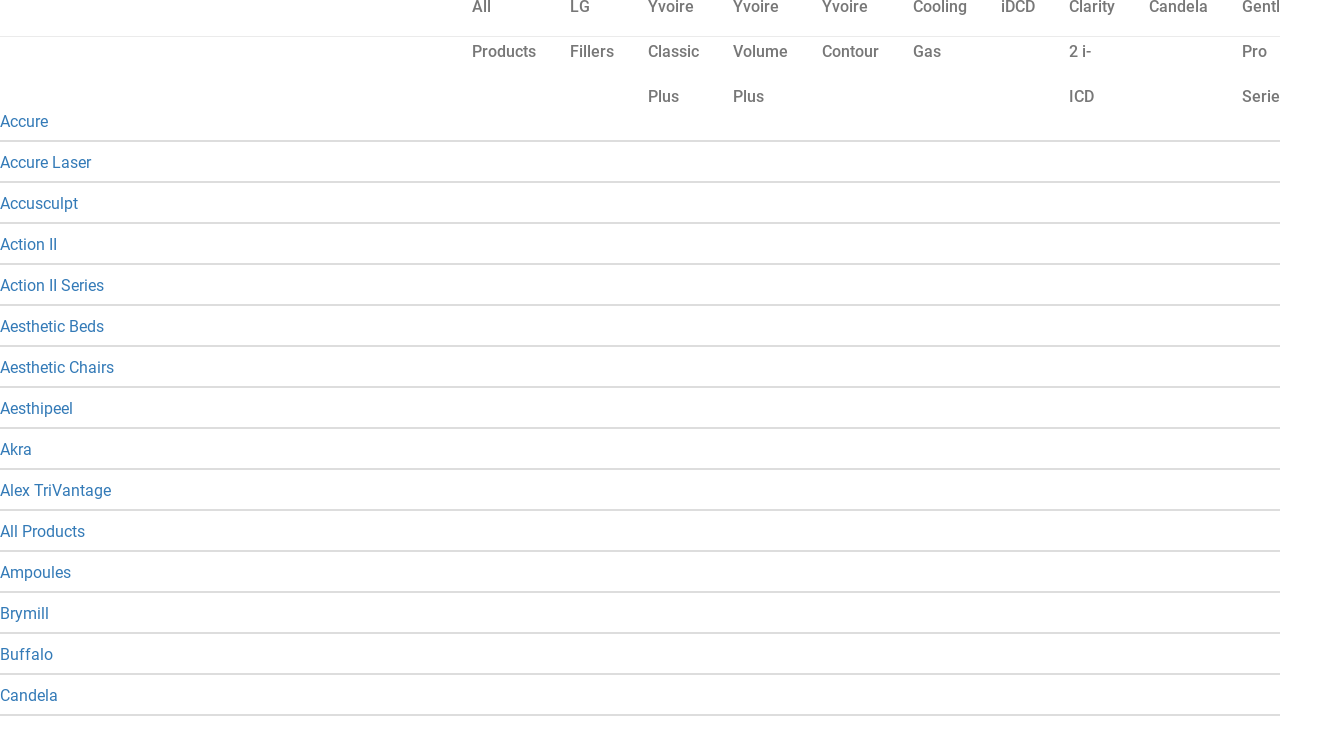

--- FILE ---
content_type: text/html;charset=UTF-8
request_url: https://market.imdadi.com/Candela-Consumables/sapphire-windows-pro?cclcl=en_BH&country=Bahrain
body_size: 22724
content:

<!DOCTYPE HTML>

	<head>
<script src="/static/111213/js/perf/stub.js" type="text/javascript"></script><script src="/jslibrary/1637251311258/sfdc/VFRemote.js" type="text/javascript"></script><script src="/jslibrary/1746634855258/sfdc/IframeThirdPartyContextLogging.js" type="text/javascript"></script><script src="/jslibrary/1647410351258/sfdc/NetworkTracking.js" type="text/javascript"></script><script>try{ NetworkTracking.init('/_ui/networks/tracking/NetworkTrackingServlet', 'network', '0665I000000TNFv'); }catch(x){}try{ NetworkTracking.logPageView();}catch(x){}</script><script>(function(UITheme) {
    UITheme.getUITheme = function() { 
        return UserContext.uiTheme;
    };
}(window.UITheme = window.UITheme || {}));</script><script type="text/javascript">
Visualforce.remoting.Manager.add(new $VFRM.RemotingProviderImpl({"vf":{"vid":"0665I000000TNFv","xhr":false,"dev":false,"tst":false,"dbg":false,"tm":1768588777995,"ovrprm":false},"actions":{"ccrz.cc_ctrl_ProductDetailRD":{"ms":[{"name":"fetchBaseProduct","len":3,"ns":"ccrz","ver":44.0,"csrf":"VmpFPSxNakF5Tmkwd01TMHhPVlF4T0Rvek9Ub3pOeTQ1T1RWYSxQal9QWk1kU2w2VndjZEVyZlBsSWo2N1hPYmxNaVRkOXRfNWtnUDNLR1hRPSxZakF3TUdZNA==","authorization":"[base64].Q2kxalkzSjZMbU5qWDJOMGNteGZVSEp2WkhWamRFUmxkR0ZwYkZKRUxtWmxkR05vUW1GelpWQnliMlIxWTNRPQ==.tVGHpuXVyd4F-t8T6hw1ukE3PN7atNq5k8J6RGBgKm8="},{"name":"fetchCompositeProducts","len":3,"ns":"ccrz","ver":44.0,"csrf":"VmpFPSxNakF5Tmkwd01TMHhPVlF4T0Rvek9Ub3pOeTQ1T1RsYSx6ZE1oM09PTE9TY2JIbElVaDJQV0ZXOGt5dVpKVW1rbHotNDNoU1ppNUlvPSxPR0ptWTJaag==","authorization":"[base64].Q2pOalkzSjZMbU5qWDJOMGNteGZVSEp2WkhWamRFUmxkR0ZwYkZKRUxtWmxkR05vUTI5dGNHOXphWFJsVUhKdlpIVmpkSE09.S9kM9KnGUmzPhPIrLsYhnU74mdOaTn3KRcPy5P9z4SM="},{"name":"fetchDynamicKitData","len":4,"ns":"ccrz","ver":44.0,"csrf":"VmpFPSxNakF5Tmkwd01TMHhPVlF4T0Rvek9Ub3pPQzR3TURGYSxJcmY0N2xWZEZqNlZXaW5BS3FSRExsYTR4S2RHQ1A1TWJMM2c0SzFLLUpZPSxaV1UzTUdOag==","authorization":"[base64].Q2pCalkzSjZMbU5qWDJOMGNteGZVSEp2WkhWamRFUmxkR0ZwYkZKRUxtWmxkR05vUkhsdVlXMXBZMHRwZEVSaGRHRT0=.uEJqjYb8Qf0HBnl7fUEXP4qeeTipshMI7VxqMj58QoA="},{"name":"fetchPageSections","len":3,"ns":"ccrz","ver":44.0,"csrf":"VmpFPSxNakF5Tmkwd01TMHhPVlF4T0Rvek9Ub3pPQzR3TUROYSxJT0g2dWJTeDg2SGdYUWtrTWhzVzJvUVFQZWY4M01NaGpCOTN6U1lqTm5zPSxNakl3TVRsaQ==","authorization":"[base64].Q2k1alkzSjZMbU5qWDJOMGNteGZVSEp2WkhWamRFUmxkR0ZwYkZKRUxtWmxkR05vVUdGblpWTmxZM1JwYjI1eg==.h_P1uy5OBzjtea_X9rrS2USnkVFCJXPrN3cT3pimOWY="},{"name":"fetchRelatedProducts","len":4,"ns":"ccrz","ver":44.0,"csrf":"VmpFPSxNakF5Tmkwd01TMHhPVlF4T0Rvek9Ub3pPQzR3TURSYSxhaG9hbmd5S1lZRnJ4ZkhjWU1tU2RxODZKRnBzRmxHVGV2aWFMUTU0RTFFPSxOREUxTmpVdw==","authorization":"[base64].Q2pGalkzSjZMbU5qWDJOMGNteGZVSEp2WkhWamRFUmxkR0ZwYkZKRUxtWmxkR05vVW1Wc1lYUmxaRkJ5YjJSMVkzUno=.fQ-kEiYEaYYc9eXmW_glfrCcaevVz0gd6KbUnaXVbnU="}],"prm":1},"ccrz.cc_RemoteActionController":{"ms":[{"name":"addBulk","len":2,"ns":"ccrz","ver":44.0,"csrf":"VmpFPSxNakF5Tmkwd01TMHhPVlF4T0Rvek9Ub3pPQzR3TURWYSxTdmczVkhGdUVjbVFnb1NzVnVTUUk2ZUs2T3lCdzVPLUlHYUo1N0t4c3MwPSxOekpqTVRNeA==","authorization":"[base64].Q2laalkzSjZMbU5qWDFKbGJXOTBaVUZqZEdsdmJrTnZiblJ5YjJ4c1pYSXVZV1JrUW5Wc2F3PT0=.-qCLxGc_JFAJTy6jxZZaUDQrM3UofY4zgH8tM8lUDsg="},{"name":"addConfigurationRemoteAction","len":5,"ns":"ccrz","ver":44.0,"csrf":"VmpFPSxNakF5Tmkwd01TMHhPVlF4T0Rvek9Ub3pPQzR3TURaYSxtWVlTWWs0T2lEdE5mMFJNdFJWUmNtVU5hT0s0WEZ5dmNyYWFYWFlDOXJVPSxaalEyWlRjdw==","authorization":"[base64].Q2p0alkzSjZMbU5qWDFKbGJXOTBaVUZqZEdsdmJrTnZiblJ5YjJ4c1pYSXVZV1JrUTI5dVptbG5kWEpoZEdsdmJsSmxiVzkwWlVGamRHbHZiZz09.imkZAZdkmAIjpwRo6ko5t-ijoaFoMZuynlouBFOQ_q8="},{"name":"addConfiguration","len":4,"ns":"ccrz","ver":44.0,"csrf":"VmpFPSxNakF5Tmkwd01TMHhPVlF4T0Rvek9Ub3pPQzR3TURkYSw1UnhFeXZfUVhBdHMyRElVaDFWT2g4SV9ZZk5WbkRSWTVKU05tMDNUblJBPSxaVEUzT0RBdw==","authorization":"[base64].Q2k5alkzSjZMbU5qWDFKbGJXOTBaVUZqZEdsdmJrTnZiblJ5YjJ4c1pYSXVZV1JrUTI5dVptbG5kWEpoZEdsdmJnPT0=.s8tqujJx20ejbdc8awgc-A0sGmF6E87SnkUKmkmuKqw="},{"name":"addItem","len":7,"ns":"ccrz","ver":44.0,"csrf":"VmpFPSxNakF5Tmkwd01TMHhPVlF4T0Rvek9Ub3pPQzR3TURoYSxCRG41RllzZGVNUC1UdFVPWkRxX1ZTVGV6UXF5OHRLTC13LVlVeDJpb0FnPSxNV1JpWW1ZMQ==","authorization":"[base64].Q2laalkzSjZMbU5qWDFKbGJXOTBaVUZqZEdsdmJrTnZiblJ5YjJ4c1pYSXVZV1JrU1hSbGJRPT0=.t_DuDbz70wVsnk9ZPG0dEtIQfqrZR3pMMkaTimCdKgI="},{"name":"getCartTotal","len":3,"ns":"ccrz","ver":44.0,"csrf":"VmpFPSxNakF5Tmkwd01TMHhPVlF4T0Rvek9Ub3pPQzR3TURsYSxwNGZZMVNISTI5QW9XWGRmN3hsakk2Nk42MzZiYTdlWlhSLUdsSjg2cTEwPSxaRGRtTkRBeQ==","authorization":"[base64].Q2l0alkzSjZMbU5qWDFKbGJXOTBaVUZqZEdsdmJrTnZiblJ5YjJ4c1pYSXVaMlYwUTJGeWRGUnZkR0Zz.fRv5662dGs9A6LZJ4IqFQJAQxrh4kEugEqTIfzqCA4U="},{"name":"getCategoryTreeJson","len":1,"ns":"ccrz","ver":44.0,"csrf":"VmpFPSxNakF5Tmkwd01TMHhPVlF4T0Rvek9Ub3pPQzR3TVRCYSxrckxjSnd4RmY3NmU1SVRnZ284djBOQ1FpWVJ0NFg1T1ZqTkRuOXFCMjlnPSxaR0U0TnpsbA==","authorization":"[base64].Q2pKalkzSjZMbU5qWDFKbGJXOTBaVUZqZEdsdmJrTnZiblJ5YjJ4c1pYSXVaMlYwUTJGMFpXZHZjbmxVY21WbFNuTnZiZz09.ZRI4cW5rZ7uvqBMI_65CQ9s1JdsfMvPTstBtbPVhapM="},{"name":"getCountries","len":1,"ns":"ccrz","ver":44.0,"csrf":"VmpFPSxNakF5Tmkwd01TMHhPVlF4T0Rvek9Ub3pPQzR3TVRGYSxUckxucE5hTWwxS0hFMTRaQ1hrWFcxaHdLMkVJa3c1NjE4MGY4eG5rbUo0PSxZVGcwWkRZeA==","authorization":"[base64].Q2l0alkzSjZMbU5qWDFKbGJXOTBaVUZqZEdsdmJrTnZiblJ5YjJ4c1pYSXVaMlYwUTI5MWJuUnlhV1Z6.uDgsWGnA_ZuY190XMEoraRsbroFwKz0BJVsLnylelHo="},{"name":"getCurrentUser","len":1,"ns":"ccrz","ver":44.0,"csrf":"VmpFPSxNakF5Tmkwd01TMHhPVlF4T0Rvek9Ub3pPQzR3TVROYSxOZUJFOEZSTXNjeHczTEZzRGRzVGxuS3ZRZmNNMWNGaGNJYko2V1pSbWFZPSxZamMyTmpVMg==","authorization":"[base64].Q2kxalkzSjZMbU5qWDFKbGJXOTBaVUZqZEdsdmJrTnZiblJ5YjJ4c1pYSXVaMlYwUTNWeWNtVnVkRlZ6WlhJPQ==.g5Ie1zCEQravfNYZnXm_ACgExZ3-qz03c62VReOu7b0="},{"name":"getHeaderInfo","len":1,"ns":"ccrz","ver":44.0,"csrf":"VmpFPSxNakF5Tmkwd01TMHhPVlF4T0Rvek9Ub3pPQzR3TVRSYSx6UFQ3dFkwd3RrWDF0WGlpaFQ2dVFaa1pyNFo0RFBHZGNxeUNtZW4xWjRZPSxZemhsTURFdw==","authorization":"[base64].Q2l4alkzSjZMbU5qWDFKbGJXOTBaVUZqZEdsdmJrTnZiblJ5YjJ4c1pYSXVaMlYwU0dWaFpHVnlTVzVtYnc9PQ==.oxw15xf1OU6VW2SnUr_B2EL1rg4eE2u6bcVaRcghAvI="},{"name":"getStates","len":0,"ns":"ccrz","ver":44.0,"csrf":"VmpFPSxNakF5Tmkwd01TMHhPVlF4T0Rvek9Ub3pPQzR3TVRWYSxvU2FERERSR3BlT3E0dlpuYTRmTy1OQWxiQU80UzVCbTYxU1JXenF2ZGFjPSxZemhrWkRWbA==","authorization":"[base64].Q2loalkzSjZMbU5qWDFKbGJXOTBaVUZqZEdsdmJrTnZiblJ5YjJ4c1pYSXVaMlYwVTNSaGRHVno=.jKeqi009X8vanwz0_yIuockKkPrI9Bg9ygIrCpZbL1Y="}],"prm":1}},"service":"apexremote"}));
</script><meta HTTP-EQUIV="PRAGMA" CONTENT="NO-CACHE" />
<meta HTTP-EQUIV="Expires" content="Mon, 01 Jan 1990 12:00:00 GMT" />


		<script type="text/javascript">
            var CCRZ = CCRZ || {};
            CCRZ.disableAdaptive = true;
  </script>

		<title>Sapphire Windows - Gentle Pro</title>
		<meta content="Buy sapphire windows kit for your Gentle Pro&reg;  to ensure full energy transmission &amp;amp; maintain your laser in an excellent condition" name="description" />
		<meta content="Gentle windows, gentlelaser windows, gentlemax pro windows, gentlelase pro windows, gentleyag pro windows, Gentle lenses, gentlelaser lenses, gentlema" name="keywords" />
		<meta content="Buy sapphire windows kit for your Gentle Pro&reg;  to ensure full energy transmission &amp;amp; maintain your laser in an excellent condition" property="og:description" />
    
    <script type="text/javascript">
        (function(i,s,o,g,r,a,m){i['GoogleAnalyticsObject']=r;i[r]=i[r]||function(){
            (i[r].q=i[r].q||[]).push(arguments)},i[r].l=1*new Date();a=s.createElement(o),
            m=s.getElementsByTagName(o)[0];a.async=1;a.src=g;m.parentNode.insertBefore(a,m)
        })(window,document,'script','https://www.google-analytics.com/analytics.js','ga');
        ga('create', {
            trackingId: 'UA-35735572-11'
            , cookieDomain: 'auto'
            , userId : '0055I000000E0KAQA0'.substr(0,15)
            , name: 'DefaultStore'
        });
        ga('DefaultStore.require', 'ecommerce');
        CCRZ.ga = {
            'trackingId': 'UA-35735572-11'
            , 'trackerName': 'DefaultStore'
            , 'anonymizeIp': false
        }
    </script><meta charset="utf-8">
<meta http-equiv="X-UA-Compatible" content="IE=edge">
<meta name="viewport" content="width=device-width, initial-scale=1"><script async src="https://www.googletagmanager.com/gtag/js?id=UA-35735572-11"></script><script async src="https://cdnjs.cloudflare.com/ajax/libs/bluebird/3.3.4/bluebird.min.js"></script><script async src="https://secure.gosell.io/js/sdk/tap.min.js"></script><script src="https://tap-sdks.b-cdn.net/card/1.0.0-beta/index.js"></script><script> window.dataLayer = window.dataLayer || []; function gtag(){dataLayer.push(arguments);} gtag("config", "UA-35735572-11"); </script><link type="text/css" rel="stylesheet" href="/resource/1602748490000/ccrz__CCRZ_JS/v004/boot3/css/ccrz-libs.min.css" />
<script type="text/javascript" src="/resource/1602748490000/ccrz__CCRZ_JS/v004/boot3/ccrz-libsh-min.js"></script>
<script type="text/javascript" src="/resource/1602748493000/ccrz__CC_Javascript_Framework/js/cc3-min.js"></script>
<link type="text/css" rel="stylesheet" href="/resource/1767074883000/OSF_Theme_Imdad/css3/styles.css"/>
<link type="text/css" rel="stylesheet" href="/resource/1767074883000/OSF_Theme_Imdad/css3/style.css"/>
<link type="text/css" rel="stylesheet" href="/resource/1767074883000/OSF_Theme_Imdad/css3/select2.css"/>
<link type="text/css" rel="stylesheet" href="/resource/1767074883000/OSF_Theme_Imdad/css3/bootstrap-select.css"/>
<script type="text/javascript" src="/resource/1767074883000/OSF_Theme_Imdad/js/uiproperties.js"></script>
<link rel="canonical" href="https://market.imdadi.com/sapphire-windows-pro?cclcl=en_BH"/>
<link rel="alternate" hreflang="en-us" href="https://market.imdadi.com/sapphire-windows-pro?cclcl=en_US" />
<link rel="alternate" hreflang="ar" href="https://market.imdadi.com/sapphire-windows-pro?cclcl=ar" />
<link rel="alternate" hreflang="ar-eg" href="https://market.imdadi.com/sapphire-windows-pro?cclcl=ar_EG" />
<link rel="alternate" hreflang="ar-kw" href="https://market.imdadi.com/sapphire-windows-pro?cclcl=ar_KW" />
<link rel="alternate" hreflang="ar-qa" href="https://market.imdadi.com/sapphire-windows-pro?cclcl=ar_QA" />
<link rel="alternate" hreflang="ar-sa" href="https://market.imdadi.com/sapphire-windows-pro?cclcl=ar_SA" />
<link rel="alternate" hreflang="ar-jo" href="https://market.imdadi.com/sapphire-windows-pro?cclcl=ar_JO" />
<link rel="alternate" hreflang="ar-bh" href="https://market.imdadi.com/sapphire-windows-pro?cclcl=ar_BH" />
<link rel="alternate" hreflang="ar-lb" href="https://market.imdadi.com/sapphire-windows-pro?cclcl=ar_LB" />
<link rel="alternate" hreflang="ar-ae" href="https://market.imdadi.com/sapphire-windows-pro?cclcl=ar_AE" />
<link rel="alternate" hreflang="en-ae" href="https://market.imdadi.com/sapphire-windows-pro?cclcl=en_AE" />
<link rel="alternate" hreflang="en-bh" href="https://market.imdadi.com/sapphire-windows-pro?cclcl=en_BH" />
<link rel="alternate" hreflang="en-jo" href="https://market.imdadi.com/sapphire-windows-pro?cclcl=en_JO" />
<link rel="alternate" hreflang="en-qa" href="https://market.imdadi.com/sapphire-windows-pro?cclcl=en_QA" />
<link rel="alternate" hreflang="en-sa" href="https://market.imdadi.com/sapphire-windows-pro?cclcl=en_SA" />
<link rel="alternate" hreflang="en-lb" href="https://market.imdadi.com/sapphire-windows-pro?cclcl=en_LB" />
<link rel="alternate" hreflang="en-eg" href="https://market.imdadi.com/sapphire-windows-pro?cclcl=en_EG" />
<link rel="alternate" hreflang="en-om" href="https://market.imdadi.com/sapphire-windows-pro?cclcl=en_OM" />
<link rel="alternate" hreflang="ar-om" href="https://market.imdadi.com/sapphire-windows-pro?cclcl=ar_OM" />
<link rel="alternate" hreflang="en-gb" href="https://market.imdadi.com/sapphire-windows-pro?cclcl=en_GB" />
<link rel="alternate" hreflang="en-kw" href="https://market.imdadi.com/sapphire-windows-pro?cclcl=en_KW" />

	</head>

	<body>
		<div class="deskLayout cc_deskLayout">
		<header>
			<div class="header cc_header">
				<div class="navbar-inverse cc_navbar-inverse">
					<div class="container cc_container">
						<div class="row cc_navbar_row">
							<small>
								<div class="col-md-4 col-xs-12 cc_navbar_col_misc">
									<p class="header-spacer visible-md-* cc_header_spacer"></p>
									<div class="navbar-header pull-left cc_navbar-header">
										<span class="misc-function cc_misc_function"></span>
										<span class="lssec cc_lssec"></span>
									</div>
								</div>
								<div class="col-md-5 col-xs-12 cc_navbar_col_acct">
									<p class="header-spacer visible-md-* cc_header_spacer"></p>
									<div class="navbar-header pull-right cc_navbar-header">
										<ul class="list-inline navbar-nav cc_list-inline">
											<li class="cc_my_account">
												<a class="acct" href="/ccrz__MyAccount" id="goToAccount"><i aria-hidden="true" class="fa fa-user"></i><span>&nbsp;My Account</span></a>
											</li>
											<li class="cc_my_chead">
												<a class="chead cartHeaderLink" href="/ccrz__Cart" id="cartHeader"><i aria-hidden="true" class="fa fa-shopping-cart"></i>My Cart</a>
											</li>
											<li class="loginoutsec cc_loginoutsec">
												<a class="goToLogin cc_goto_login" href="/ccrz__CCSiteLogin" id="goToLogin"><i aria-hidden="true" class="fa fa-pencil"></i> Login</a>
											</li>
										</ul>
									</div>
								</div>
								<div class="col-md-3 col-xs-12 pull-right cc_col_search">
									<ul class="nav cc_nav">
										<li><div class="search_form cc_search_form"></div></li>
									</ul>
								</div>
							</small>
						</div>
					</div>
				</div>
				<a href="/ccrz__HomePage" id="logoUrl"><div class="cc_store_logo_img center-block" id="cc_store_logo_img"></div></a>
			</div>

			<div class="menu_container cc_menu_container">
				<div id="secnav cc_secnav">
					<nav class="navbar navbar-default navbar-static-top cc_navbar">
						<div class="container cc_container">
							<div class="navbar-header cc_navbar_header"></div>
							<div class="navbar-collapse collapse cc_navbar_collapse" id="navbar">
								<ul class="nav navbar-nav cc_navbar-nav">
										
										<li>
										</li>
										
										<li>
										</li>
										<li>
										</li>
										
										<li>
												<a class="cc_category gp_cat" href="/Imdad-Products-List">All Products </a>
										</li>
										
										<li>
										</li>
										
										<li>
										</li>
										
										<li>
										</li>
										
										<li>
										</li>
										<li>
										</li>
										
										<li>
										</li>
										
										<li>
										</li>
										
										<li>
										</li>
										
										<li>
										</li>
										
										<li>
										</li>
										<li>
										</li>
										
										<li>
												<a class="cc_category gp_cat" href="/Imdad-Products-List/Imdad-Injectables/LG-Fillers-All">LG Fillers </a>
										</li>
										
										<li>
										</li>
										
										<li>
										</li>
										
										<li>
										</li>
										
										<li>
										</li>
										<li>
										</li>
										
										<li>
												<a class="cc_category gp_cat" href="/Imdad-Products-List/Imdad-Injectables/LG-Fillers-All/LG-Yvoire-Classic-Cat">Yvoire Classic Plus </a>
										</li>
										
										<li>
										</li>
										
										<li>
										</li>
										
										<li>
										</li>
										
										<li>
										</li>
										<li>
										</li>
										
										<li>
												<a class="cc_category gp_cat" href="/Imdad-Products-List/Imdad-Injectables/LG-Fillers-All/LG-Yvoire-Volume-Cat">Yvoire Volume Plus </a>
										</li>
										
										<li>
										</li>
										
										<li>
										</li>
										
										<li>
										</li>
										
										<li>
										</li>
										<li>
										</li>
										
										<li>
												<a class="cc_category gp_cat" href="/Imdad-Products-List/Imdad-Injectables/LG-Fillers-All/LG-Yvoire-Contour-Cat">Yvoire Contour </a>
										</li>
										
										<li>
										</li>
										
										<li>
										</li>
										
										<li>
										</li>
										
										<li>
										</li>
										<li>
										</li>
										
										<li>
										</li>
										
										<li>
										</li>
										
										<li>
										</li>
										
										<li>
										</li>
										
										<li>
										</li>
										<li>
										</li>
										
										<li>
												<a class="cc_category gp_cat" href="/Imdad-Products-List/Imdad-Consumables/Laser-Cryogen-Coolant">Cooling Gas </a>
										</li>
										
										<li>
										</li>
										
										<li>
										</li>
										
										<li>
										</li>
										
										<li>
										</li>
										<li>
										</li>
										
										<li>
												<a class="cc_category gp_cat" href="/Imdad-Products-List/Imdad-Consumables/Laser-Cryogen-Coolant/iDCD-Cryogen-Cooling-Gas">iDCD </a>
										</li>
										
										<li>
										</li>
										
										<li>
										</li>
										
										<li>
										</li>
										
										<li>
										</li>
										<li>
										</li>
										
										<li>
												<a class="cc_category gp_cat" href="/Imdad-Products-List/Imdad-Consumables/Laser-Cryogen-Coolant/Clarity II iICD_Cooling gas">Clarity 2 i-ICD </a>
										</li>
										
										<li>
										</li>
										
										<li>
										</li>
										
										<li>
										</li>
										
										<li>
										</li>
										<li>
										</li>
										
										<li>
												<a class="cc_category gp_cat" href="/Imdad-Products-List/Imdad-Consumables/Candela-Consumables">Candela </a>
										</li>
										
										<li>
										</li>
										
										<li>
										</li>
										
										<li>
										</li>
										
										<li>
										</li>
										<li>
										</li>
										
										<li>
												<a class="cc_category gp_cat" href="/Imdad-Products-List/Imdad-Consumables/Candela-Consumables/Gentle-Laser-Pro-Consumables">Gentle Pro Series </a>
										</li>
										
										<li>
										</li>
										
										<li>
										</li>
										
										<li>
										</li>
										
										<li>
										</li>
										<li>
										</li>
										
										<li>
												<a class="cc_category gp_cat" href="/Imdad-Products-List/Imdad-Consumables/Candela-Consumables/Gentle-Laser-Consumables">Gentle Series </a>
										</li>
										
										<li>
										</li>
										
										<li>
										</li>
										
										<li>
										</li>
										
										<li>
										</li>
										<li>
										</li>
										
										<li>
												<a class="cc_category gp_cat" href="/Imdad-Products-List/Imdad-Consumables/Candela-Consumables/Picoway-Laser-Consumables">Picoway </a>
										</li>
										
										<li>
										</li>
										
										<li>
										</li>
										
										<li>
										</li>
										
										<li>
										</li>
										<li>
										</li>
										
										<li>
												<a class="cc_category gp_cat" href="/Imdad-Products-List/Imdad-Consumables/Candela-Consumables/Nordlys-Consumables">Nordlys/Ellipse </a>
										</li>
										
										<li>
										</li>
										
										<li>
										</li>
										
										<li>
										</li>
										
										<li>
										</li>
										<li>
										</li>
										
										<li>
												<a class="cc_category gp_cat" href="/Imdad-Products-List/Imdad-Consumables/Candela-Consumables/Vbeam-Consumables">Vbeam Series </a>
										</li>
										
										<li>
										</li>
										
										<li>
										</li>
										
										<li>
										</li>
										
										<li>
										</li>
										<li>
													<a class="cc_category gp_cat" href="/ccrz__ProductList?categoryId=a2lNM0000009FELYA2">Matrix RF </a>
										</li>
										
										<li>
										</li>
										
										<li>
										</li>
										
										<li>
										</li>
										
										<li>
										</li>
										
										<li>
										</li>
										<li>
										</li>
										
										<li>
												<a class="cc_category gp_cat" href="/Imdad-Products-List/Imdad-Consumables/Lutronic-Consumables">Lutronic </a>
										</li>
										
										<li>
										</li>
										
										<li>
										</li>
										
										<li>
										</li>
										
										<li>
										</li>
										<li>
										</li>
										
										<li>
												<a class="cc_category gp_cat" href="/Imdad-Products-List/Imdad-Consumables/Lutronic-Consumables/Clarity-II-Series-Consumables">Clarity II Series </a>
										</li>
										
										<li>
										</li>
										
										<li>
										</li>
										
										<li>
										</li>
										
										<li>
										</li>
										<li>
										</li>
										
										<li>
												<a class="cc_category gp_cat" href="/Imdad-Products-List/Imdad-Consumables/Lutronic-Consumables/Infini-Consumables">Infini </a>
										</li>
										
										<li>
										</li>
										
										<li>
										</li>
										
										<li>
										</li>
										
										<li>
										</li>
										<li>
										</li>
										
										<li>
												<a class="cc_category gp_cat" href="/Imdad-Products-List/Imdad-Consumables/Lutronic-Consumables/Spectra-Consumables">Spectra Series </a>
										</li>
										
										<li>
										</li>
										
										<li>
										</li>
										
										<li>
										</li>
										
										<li>
										</li>
										<li>
										</li>
										
										<li>
												<a class="cc_category gp_cat" href="/Imdad-Products-List/Imdad-Consumables/Lutronic-Consumables/Lasemd-Consumables">Lasemd </a>
										</li>
										
										<li>
										</li>
										
										<li>
										</li>
										
										<li>
										</li>
										
										<li>
										</li>
										<li>
										</li>
										
										<li>
												<a class="cc_category gp_cat" href="/Imdad-Products-List/Imdad-Consumables/Lutronic-Consumables/Genius-Consumables">Genius </a>
										</li>
										
										<li>
										</li>
										
										<li>
										</li>
										
										<li>
										</li>
										
										<li>
										</li>
										<li>
										</li>
										
										<li>
												<a class="cc_category gp_cat" href="/Imdad-Products-List/Imdad-Consumables/Lutronic-Consumables/eCO2-Consumables">eCO2 Series </a>
										</li>
										
										<li>
										</li>
										
										<li>
										</li>
										
										<li>
										</li>
										
										<li>
										</li>
										<li>
										</li>
										
										<li>
												<a class="cc_category gp_cat" href="/Imdad-Products-List/Imdad-Consumables/Lutronic-Consumables/Action-II-Consumables">Action II </a>
										</li>
										
										<li>
										</li>
										
										<li>
										</li>
										
										<li>
										</li>
										
										<li>
										</li>
										<li>
										</li>
										
										<li>
												<a class="cc_category gp_cat" href="/Imdad-Products-List/Imdad-Consumables/Lutronic-Consumables/AccuSculpt-Consumables">Accusculpt </a>
										</li>
										
										<li>
										</li>
										
										<li>
										</li>
										
										<li>
										</li>
										
										<li>
										</li>
										<li>
										</li>
										
										<li>
												<a class="cc_category gp_cat" href="/Imdad-Products-List/Imdad-Consumables/Classys-Consumables">Classys </a>
										</li>
										
										<li>
										</li>
										
										<li>
										</li>
										
										<li>
										</li>
										
										<li>
										</li>
										<li>
										</li>
										
										<li>
												<a class="cc_category gp_cat" href="/Imdad-Products-List/Imdad-Consumables/Classys-Consumables/Ultraformer-MPT-Consumables">Ultraformer MPT </a>
										</li>
										
										<li>
										</li>
										
										<li>
										</li>
										
										<li>
										</li>
										
										<li>
										</li>
										<li>
										</li>
										
										<li>
												<a class="cc_category gp_cat" href="/Imdad-Products-List/Imdad-Consumables/Classys-Consumables/Ultraformer-3-Consumables">Ultraformer III </a>
										</li>
										
										<li>
										</li>
										
										<li>
										</li>
										
										<li>
										</li>
										
										<li>
										</li>
										<li>
										</li>
										
										<li>
												<a class="cc_category gp_cat" href="/Imdad-Products-List/Imdad-Consumables/Classys-Consumables/Ultraformer-2-Consumables">Ultraformer II </a>
										</li>
										
										<li>
										</li>
										
										<li>
										</li>
										
										<li>
										</li>
										
										<li>
										</li>
										<li>
										</li>
										
										<li>
												<a class="cc_category gp_cat" href="/Imdad-Products-List/Imdad-Consumables/Classys-Consumables/Ulfit-Consumables">Ulfit </a>
										</li>
										
										<li>
										</li>
										
										<li>
										</li>
										
										<li>
										</li>
										
										<li>
										</li>
										<li>
										</li>
										
										<li>
												<a class="cc_category gp_cat" href="/Imdad-Products-List/Imdad-Consumables/Deleo-Consumables">Deleo </a>
										</li>
										
										<li>
										</li>
										
										<li>
										</li>
										
										<li>
										</li>
										
										<li>
										</li>
										<li>
										</li>
										
										<li>
												<a class="cc_category gp_cat" href="/Imdad-Products-List/Imdad-Consumables/Deleo-Consumables/Cristal-Pro-Consumables">Cristal Pro </a>
										</li>
										
										<li>
										</li>
										
										<li>
										</li>
										
										<li>
										</li>
										
										<li>
										</li>
										<li>
										</li>
										
										<li>
												<a class="cc_category gp_cat" href="/Imdad-Products-List/Imdad-Consumables/Deleo-Consumables/Cristal-Fit-Consumables">Cristal Fit </a>
										</li>
										
										<li>
										</li>
										
										<li>
										</li>
										
										<li>
										</li>
										
										<li>
										</li>
										<li>
										</li>
										
										<li>
												<a class="cc_category gp_cat" href="/Imdad-Products-List/Imdad-Consumables/Accure-Consumables">Accure </a>
										</li>
										
										<li>
										</li>
										
										<li>
										</li>
										
										<li>
										</li>
										
										<li>
										</li>
										<li>
										</li>
										
										<li>
												<a class="cc_category gp_cat" href="/Imdad-Products-List/Imdad-Consumables/Accure-Consumables/Accure-Laser-Consumables">Accure Laser </a>
										</li>
										
										<li>
										</li>
										
										<li>
										</li>
										
										<li>
										</li>
										
										<li>
										</li>
										<li>
										</li>
										
										<li>
												<a class="cc_category gp_cat" href="/Imdad-Products-List/Imdad-Consumables/Buffalo-Consumables">Buffalo </a>
										</li>
										
										<li>
										</li>
										
										<li>
										</li>
										
										<li>
										</li>
										
										<li>
										</li>
										<li>
										</li>
										
										<li>
												<a class="cc_category gp_cat" href="/Imdad-Products-List/Imdad-Consumables/Buffalo-Consumables/Buffalo-Smoke-Evacuation-Filters">Smoke Filters </a>
										</li>
										
										<li>
										</li>
										
										<li>
										</li>
										
										<li>
										</li>
										
										<li>
										</li>
										<li>
										</li>
										
										<li>
												<a class="cc_category gp_cat" href="/Imdad-Products-List/Imdad-Consumables/Buffalo-Consumables/Buffalo-Smoke-Evacuation-Tubes">Smoke Hose/Tube </a>
										</li>
										
										<li>
										</li>
										
										<li>
										</li>
										
										<li>
										</li>
										
										<li>
										</li>
										<li>
										</li>
										
										<li>
												<a class="cc_category gp_cat" href="/Imdad-Products-List/Imdad-Consumables/Daavlin-Consumables">Daavlin </a>
										</li>
										
										<li>
										</li>
										
										<li>
										</li>
										
										<li>
										</li>
										
										<li>
										</li>
										<li>
										</li>
										
										<li>
												<a class="cc_category gp_cat" href="/Imdad-Products-List/Imdad-Consumables/Daavlin-Consumables/Daavlin-UV-Lamps">UV Lamps </a>
										</li>
										
										<li>
										</li>
										
										<li>
										</li>
										
										<li>
										</li>
										
										<li>
										</li>
										<li>
										</li>
										
										<li>
												<a class="cc_category gp_cat" href="/Imdad-Products-List/Imdad-Consumables/Transderm-Aesthipeel-Consumables">Mattioli </a>
										</li>
										
										<li>
										</li>
										
										<li>
										</li>
										
										<li>
										</li>
										
										<li>
										</li>
										<li>
										</li>
										
										<li>
												<a class="cc_category gp_cat" href="/Imdad-Products-List/Imdad-Consumables/Transderm-Aesthipeel-Consumables/Mattioli-pepita-consumables">Pepita </a>
										</li>
										
										<li>
										</li>
										
										<li>
										</li>
										
										<li>
										</li>
										
										<li>
										</li>
										<li>
										</li>
										
										<li>
												<a class="cc_category gp_cat" href="/Imdad-Products-List/Imdad-Consumables/Transderm-Aesthipeel-Consumables/Mattioli-Aesthipeel-consumables">Aesthipeel </a>
										</li>
										
										<li>
										</li>
										
										<li>
										</li>
										
										<li>
										</li>
										
										<li>
										</li>
										<li>
										</li>
										
										<li>
												<a class="cc_category gp_cat" href="/Imdad-Products-List/Imdad-Consumables/Transderm-Aesthipeel-Consumables/Mattioli-Transderm-consumables">Transderm Series </a>
										</li>
										
										<li>
										</li>
										
										<li>
										</li>
										
										<li>
										</li>
										
										<li>
										</li>
										<li>
										</li>
										
										<li>
												<a class="cc_category gp_cat" href="/Imdad-Products-List/Imdad-Consumables/targetcool_consumables">TargetCool </a>
										</li>
										
										<li>
										</li>
										
										<li>
										</li>
										
										<li>
										</li>
										
										<li>
										</li>
										<li>
										</li>
										
										<li>
												<a class="cc_category gp_cat" href="/Imdad-Products-List/Imdad-Consumables/targetcool_consumables/targetcool_cartridges">TargetCool - Cartridges </a>
										</li>
										
										<li>
										</li>
										
										<li>
										</li>
										
										<li>
										</li>
										
										<li>
										</li>
										<li>
										</li>
										
										<li>
										</li>
										
										<li>
										</li>
										
										<li>
										</li>
										
										<li>
										</li>
										
										<li>
										</li>
										<li>
										</li>
										
										<li>
												<a class="cc_category gp_cat" href="/Imdad-Products-List/Imdad-Aesthetic-Technologies/Candela-Technologies">Candela </a>
										</li>
										
										<li>
										</li>
										
										<li>
										</li>
										
										<li>
										</li>
										
										<li>
										</li>
										<li>
										</li>
										
										<li>
												<a class="cc_category gp_cat" href="/Imdad-Products-List/Imdad-Aesthetic-Technologies/Candela-Technologies/Gentle-Pro-Series">Gentle Pro Series </a>
										</li>
										
										<li>
										</li>
										
										<li>
										</li>
										
										<li>
										</li>
										
										<li>
										</li>
										<li>
										</li>
										
										<li>
												<a class="cc_category gp_cat" href="/Imdad-Products-List/Imdad-Aesthetic-Technologies/Candela-Technologies/Picoway-Laser-Series">Picoway </a>
										</li>
										
										<li>
										</li>
										
										<li>
										</li>
										
										<li>
										</li>
										
										<li>
										</li>
										<li>
										</li>
										
										<li>
												<a class="cc_category gp_cat" href="/Imdad-Products-List/Imdad-Aesthetic-Technologies/Candela-Technologies/Nordlys-IPL-Series">Nordlys </a>
										</li>
										
										<li>
										</li>
										
										<li>
										</li>
										
										<li>
										</li>
										
										<li>
										</li>
										<li>
										</li>
										
										<li>
												<a class="cc_category gp_cat" href="/Imdad-Products-List/Imdad-Aesthetic-Technologies/Candela-Technologies/Frax-Pro-Equipment">Frax Pro </a>
										</li>
										
										<li>
										</li>
										
										<li>
										</li>
										
										<li>
										</li>
										
										<li>
										</li>
										<li>
										</li>
										
										<li>
												<a class="cc_category gp_cat" href="/Imdad-Products-List/Imdad-Aesthetic-Technologies/Classys-Technologies">Classys </a>
										</li>
										
										<li>
										</li>
										
										<li>
										</li>
										
										<li>
										</li>
										
										<li>
										</li>
										<li>
										</li>
										
										<li>
												<a class="cc_category gp_cat" href="/Imdad-Products-List/Imdad-Aesthetic-Technologies/Classys-Technologies/Ultraformer-series">Ultraformer III </a>
										</li>
										
										<li>
										</li>
										
										<li>
										</li>
										
										<li>
										</li>
										
										<li>
										</li>
										<li>
										</li>
										
										<li>
												<a class="cc_category gp_cat" href="/Imdad-Products-List/Imdad-Aesthetic-Technologies/Classys-Technologies/Ulfit-series">Ulfit </a>
										</li>
										
										<li>
										</li>
										
										<li>
										</li>
										
										<li>
										</li>
										
										<li>
										</li>
										<li>
										</li>
										
										<li>
												<a class="cc_category gp_cat" href="/Imdad-Products-List/Imdad-Aesthetic-Technologies/Daavlin-Technologies">Daavlin </a>
										</li>
										
										<li>
										</li>
										
										<li>
										</li>
										
										<li>
										</li>
										
										<li>
										</li>
										<li>
										</li>
										
										<li>
												<a class="cc_category gp_cat" href="/Imdad-Products-List/Imdad-Aesthetic-Technologies/Daavlin-Technologies/Neolux-3-series">Neolux-3 series </a>
										</li>
										
										<li>
										</li>
										
										<li>
										</li>
										
										<li>
										</li>
										
										<li>
										</li>
										<li>
										</li>
										
										<li>
												<a class="cc_category gp_cat" href="/Imdad-Products-List/Imdad-Aesthetic-Technologies/Daavlin-Technologies/M-Series-Daavlin">M Series </a>
										</li>
										
										<li>
										</li>
										
										<li>
										</li>
										
										<li>
										</li>
										
										<li>
										</li>
										<li>
										</li>
										
										<li>
												<a class="cc_category gp_cat" href="/Imdad-Products-List/Imdad-Aesthetic-Technologies/Daavlin-Technologies/DermaPal-Daavlin-Device">DermaPal </a>
										</li>
										
										<li>
										</li>
										
										<li>
										</li>
										
										<li>
										</li>
										
										<li>
										</li>
										<li>
										</li>
										
										<li>
												<a class="cc_category gp_cat" href="/Imdad-Products-List/Imdad-Aesthetic-Technologies/Buffalo-Equipment">Buffalo </a>
										</li>
										
										<li>
										</li>
										
										<li>
										</li>
										
										<li>
										</li>
										
										<li>
										</li>
										<li>
										</li>
										
										<li>
												<a class="cc_category gp_cat" href="/Imdad-Products-List/Imdad-Aesthetic-Technologies/Buffalo-Equipment/Smoke-Evacuator">Smoke Evacuator </a>
										</li>
										
										<li>
										</li>
										
										<li>
										</li>
										
										<li>
										</li>
										
										<li>
										</li>
										<li>
										</li>
										
										<li>
												<a class="cc_category gp_cat" href="/Imdad-Products-List/Imdad-Aesthetic-Technologies/Carboxy-Technologies">Carboxy </a>
										</li>
										
										<li>
										</li>
										
										<li>
										</li>
										
										<li>
										</li>
										
										<li>
										</li>
										<li>
										</li>
										
										<li>
												<a class="cc_category gp_cat" href="/Imdad-Products-List/Imdad-Aesthetic-Technologies/Carboxy-Technologies/CDT-series-carboxytherapy">Carboxy CDT </a>
										</li>
										
										<li>
										</li>
										
										<li>
										</li>
										
										<li>
										</li>
										
										<li>
										</li>
										<li>
										</li>
										
										<li>
												<a class="cc_category gp_cat" href="/Imdad-Products-List/Imdad-Aesthetic-Technologies/Zimmer-Technologies">Zimmer </a>
										</li>
										
										<li>
										</li>
										
										<li>
										</li>
										
										<li>
										</li>
										
										<li>
										</li>
										<li>
										</li>
										
										<li>
												<a class="cc_category gp_cat" href="/Imdad-Products-List/Imdad-Aesthetic-Technologies/Zimmer-Technologies/Zimmer-air-cooling">Zimmer Cooling </a>
										</li>
										
										<li>
										</li>
										
										<li>
										</li>
										
										<li>
										</li>
										
										<li>
										</li>
										<li>
										</li>
										
										<li>
										</li>
										
										<li>
										</li>
										
										<li>
										</li>
										
										<li>
										</li>
										
										<li>
										</li>
										<li>
										</li>
										
										<li>
												<a class="cc_category gp_cat" href="/Imdad-Products-List/Dermatological-tools/Laser-Safety-Eyewear">Laser Eyewear </a>
										</li>
										
										<li>
										</li>
										
										<li>
										</li>
										
										<li>
										</li>
										
										<li>
										</li>
										<li>
										</li>
										
										<li>
												<a class="cc_category gp_cat" href="/Imdad-Products-List/Dermatological-tools/Laser-Safety-Eyewear/Operator-Goggles-Hair-removal">Hair Removal Goggles </a>
										</li>
										
										<li>
										</li>
										
										<li>
										</li>
										
										<li>
										</li>
										
										<li>
										</li>
										<li>
										</li>
										
										<li>
												<a class="cc_category gp_cat" href="/Imdad-Products-List/Dermatological-tools/Laser-Safety-Eyewear/Operator-Goggles-Q-Switch-Pico-laser">Q-Switch/Pico Goggles </a>
										</li>
										
										<li>
										</li>
										
										<li>
										</li>
										
										<li>
										</li>
										
										<li>
										</li>
										<li>
										</li>
										
										<li>
												<a class="cc_category gp_cat" href="/Imdad-Products-List/Dermatological-tools/Laser-Safety-Eyewear/Operator-Goggles-Fractional-Lasers">Fractional Goggles </a>
										</li>
										
										<li>
										</li>
										
										<li>
										</li>
										
										<li>
										</li>
										
										<li>
										</li>
										<li>
										</li>
										
										<li>
												<a class="cc_category gp_cat" href="/Imdad-Products-List/Dermatological-tools/Laser-Safety-Eyewear/Operator-Goggles-PDL">Pulsed Dye Goggles </a>
										</li>
										
										<li>
										</li>
										
										<li>
										</li>
										
										<li>
										</li>
										
										<li>
										</li>
										<li>
										</li>
										
										<li>
												<a class="cc_category gp_cat" href="/Imdad-Products-List/Dermatological-tools/Laser-Safety-Eyewear/Patient-Goggles-Laser-Treatments">Patient Goggles </a>
										</li>
										
										<li>
										</li>
										
										<li>
										</li>
										
										<li>
										</li>
										
										<li>
										</li>
										<li>
										</li>
										
										<li>
												<a class="cc_category gp_cat" href="/Imdad-Products-List/Dermatological-tools/Laser-Safety-Eyewear/IPL-Goggles-Laser-Treatments">IPL Goggles </a>
										</li>
										
										<li>
										</li>
										
										<li>
										</li>
										
										<li>
										</li>
										
										<li>
										</li>
										<li>
										</li>
										
										<li>
												<a class="cc_category gp_cat" href="/Imdad-Products-List/Dermatological-tools/Laser-Safety-Eyewear/Regular-doctor-Goggles">Regular Goggles </a>
										</li>
										
										<li>
										</li>
										
										<li>
										</li>
										
										<li>
										</li>
										
										<li>
										</li>
										<li>
										</li>
										
										<li>
												<a class="cc_category gp_cat" href="/Imdad-Products-List/Dermatological-tools/Brymill-Cryosurgery">Brymill </a>
										</li>
										
										<li>
										</li>
										
										<li>
										</li>
										
										<li>
										</li>
										
										<li>
										</li>
										<li>
										</li>
										
										<li>
												<a class="cc_category gp_cat" href="/Imdad-Products-List/Dermatological-tools/Brymill-Cryosurgery/Brymill-Cryosurgical-Set">Cryosurgical set </a>
										</li>
										
										<li>
										</li>
										
										<li>
										</li>
										
										<li>
										</li>
										
										<li>
										</li>
										<li>
										</li>
										
										<li>
												<a class="cc_category gp_cat" href="/Imdad-Products-List/Dermatological-tools/Brymill-Cryosurgery/Brymill-Cryogun">Mini-Cryogun </a>
										</li>
										
										<li>
										</li>
										
										<li>
										</li>
										
										<li>
										</li>
										
										<li>
										</li>
										<li>
										</li>
										
										<li>
												<a class="cc_category gp_cat" href="/Imdad-Products-List/Dermatological-tools/Brymill-Cryosurgery/Brymill-Nitrogen-Storage-Dewar">Storage Dewars </a>
										</li>
										
										<li>
										</li>
										
										<li>
										</li>
										
										<li>
										</li>
										
										<li>
										</li>
										<li>
										</li>
										
										<li>
												<a class="cc_category gp_cat" href="/Imdad-Products-List/Dermatological-tools/Brymill-Cryosurgery/Brymill-Withdrawal-Device">Withdrawal Devices </a>
										</li>
										
										<li>
										</li>
										
										<li>
										</li>
										
										<li>
										</li>
										
										<li>
										</li>
										<li>
										</li>
										
										<li>
												<a class="cc_category gp_cat" href="/Imdad-Products-List/Dermatological-tools/Akra-Dermojet">Akra </a>
										</li>
										
										<li>
										</li>
										
										<li>
										</li>
										
										<li>
										</li>
										
										<li>
										</li>
										<li>
										</li>
										
										<li>
												<a class="cc_category gp_cat" href="/Imdad-Products-List/Dermatological-tools/Akra-Dermojet/Dermojet-Needless-Injector">Dermojet </a>
										</li>
										
										<li>
										</li>
										
										<li>
										</li>
										
										<li>
										</li>
										
										<li>
										</li>
										<li>
										</li>
										
										<li>
												<a class="cc_category gp_cat" href="/Imdad-Products-List/Dermatological-tools/FotoFinder-DermaTools">FotoFinder </a>
										</li>
										
										<li>
										</li>
										
										<li>
										</li>
										
										<li>
										</li>
										
										<li>
										</li>
										<li>
										</li>
										
										<li>
												<a class="cc_category gp_cat" href="/Imdad-Products-List/Dermatological-tools/FotoFinder-DermaTools/Handyscope-FotoFinder">Handyscope </a>
										</li>
										
										<li>
										</li>
										
										<li>
										</li>
										
										<li>
										</li>
										
										<li>
										</li>
										<li>
										</li>
										
										<li>
										</li>
										
										<li>
										</li>
										
										<li>
										</li>
										
										<li>
										</li>
										
										<li>
										</li>
										<li>
										</li>
										
										<li>
												<a class="cc_category gp_cat" href="/Imdad-Products-List/Medical-Chairs-Beds/Lemi-Medical-Chairs">Lemi </a>
										</li>
										
										<li>
										</li>
										
										<li>
										</li>
										
										<li>
										</li>
										
										<li>
										</li>
										<li>
										</li>
										
										<li>
												<a class="cc_category gp_cat" href="/Imdad-Products-List/Medical-Chairs-Beds/Lemi-Medical-Chairs/Lemi-Aesthetic-Chairs">Aesthetic Chairs </a>
										</li>
										
										<li>
										</li>
										
										<li>
										</li>
										
										<li>
										</li>
										
										<li>
										</li>
										<li>
										</li>
										
										<li>
												<a class="cc_category gp_cat" href="/Imdad-Products-List/Medical-Chairs-Beds/Lemi-Medical-Chairs/Lemi-Aesthetic-Beds">Aesthetic Beds </a>
										</li>
										
										<li>
										</li>
										
										<li>
										</li>
										
										<li>
										</li>
										
										<li>
										</li>
										<li>
										</li>
										
										<li>
										</li>
										
										<li>
										</li>
										
										<li>
										</li>
										
										<li>
										</li>
										
										<li>
										</li>
										<li>
										</li>
										
										<li>
												<a class="cc_category gp_cat" href="/Imdad-Products-List/Service-service-contracts-imdad/Candela-service-contracts-imdad">Candela </a>
										</li>
										
										<li>
										</li>
										
										<li>
										</li>
										
										<li>
										</li>
										
										<li>
										</li>
										<li>
										</li>
										
										<li>
												<a class="cc_category gp_cat" href="/Imdad-Products-List/Service-service-contracts-imdad/Candela-service-contracts-imdad/Gentle-Pro-service-contracts-imdad">Gentle Pro Series </a>
										</li>
										
										<li>
										</li>
										
										<li>
										</li>
										
										<li>
										</li>
										
										<li>
										</li>
										<li>
										</li>
										
										<li>
												<a class="cc_category gp_cat" href="/Imdad-Products-List/Service-service-contracts-imdad/Candela-service-contracts-imdad/Gentle-service-contracts-imdad">Gentle Series </a>
										</li>
										
										<li>
										</li>
										
										<li>
										</li>
										
										<li>
										</li>
										
										<li>
										</li>
										<li>
										</li>
										
										<li>
												<a class="cc_category gp_cat" href="/Imdad-Products-List/Service-service-contracts-imdad/Candela-service-contracts-imdad/Picoway-service-contracts-imdad">Picoway </a>
										</li>
										
										<li>
										</li>
										
										<li>
										</li>
										
										<li>
										</li>
										
										<li>
										</li>
										<li>
										</li>
										
										<li>
												<a class="cc_category gp_cat" href="/Imdad-Products-List/Service-service-contracts-imdad/Candela-service-contracts-imdad/Vbeam-service-contracts-imdad">Vbeam Series </a>
										</li>
										
										<li>
										</li>
										
										<li>
										</li>
										
										<li>
										</li>
										
										<li>
										</li>
										<li>
										</li>
										
										<li>
												<a class="cc_category gp_cat" href="/Imdad-Products-List/Service-service-contracts-imdad/Candela-service-contracts-imdad/ATV-service-contracts-imdad">Alex TriVantage </a>
										</li>
										
										<li>
										</li>
										
										<li>
										</li>
										
										<li>
										</li>
										
										<li>
										</li>
										<li>
										</li>
										
										<li>
												<a class="cc_category gp_cat" href="/Imdad-Products-List">All Products </a>
										</li>
										
										<li>
										</li>
										
										<li>
										</li>
										
										<li>
										</li>
										
										<li>
										</li>
										<li>
										</li>
										
										<li>
										</li>
										
										<li>
										</li>
										
										<li>
										</li>
										
										<li>
										</li>
										
										<li>
										</li>
										<li>
										</li>
										
										<li>
												<a class="cc_category gp_cat" href="/Imdad-Products-List/Imdad-Consumables/Laser-Cryogen-Coolant">Cooling Gas </a>
										</li>
										
										<li>
										</li>
										
										<li>
										</li>
										
										<li>
										</li>
										
										<li>
										</li>
										<li>
										</li>
										
										<li>
												<a class="cc_category gp_cat" href="/Imdad-Products-List/Imdad-Consumables/Laser-Cryogen-Coolant/Clarity II iICD_Cooling gas">Clarity 2 i-ICD </a>
										</li>
										
										<li>
										</li>
										
										<li>
										</li>
										
										<li>
										</li>
										
										<li>
										</li>
										<li>
										</li>
										
										<li>
												<a class="cc_category gp_cat" href="/Imdad-Products-List/Imdad-Consumables/Lutronic-Consumables">Lutronic </a>
										</li>
										
										<li>
										</li>
										
										<li>
										</li>
										
										<li>
										</li>
										
										<li>
										</li>
										<li>
										</li>
										
										<li>
												<a class="cc_category gp_cat" href="/Imdad-Products-List/Imdad-Consumables/Lutronic-Consumables/Clarity-II-Series-Consumables">Clarity II Series </a>
										</li>
										
										<li>
										</li>
										
										<li>
										</li>
										
										<li>
										</li>
										
										<li>
										</li>
										<li>
										</li>
										
										<li>
												<a class="cc_category gp_cat" href="/Imdad-Products-List/Imdad-Consumables/Lutronic-Consumables/Spectra-Consumables">Spectra Series </a>
										</li>
										
										<li>
										</li>
										
										<li>
										</li>
										
										<li>
										</li>
										
										<li>
										</li>
										<li>
										</li>
										
										<li>
												<a class="cc_category gp_cat" href="/Imdad-Products-List/Imdad-Consumables/Lutronic-Consumables/eCO2-Consumables">eCO2 Series </a>
										</li>
										
										<li>
										</li>
										
										<li>
										</li>
										
										<li>
										</li>
										
										<li>
										</li>
										<li>
										</li>
										
										<li>
												<a class="cc_category gp_cat" href="/Imdad-Products-List/Imdad-Consumables/Deleo-Consumables">Deleo </a>
										</li>
										
										<li>
										</li>
										
										<li>
										</li>
										
										<li>
										</li>
										
										<li>
										</li>
										<li>
										</li>
										
										<li>
												<a class="cc_category gp_cat" href="/Imdad-Products-List/Imdad-Consumables/Deleo-Consumables/Cristal-Pro-Consumables">Cristal Pro </a>
										</li>
										
										<li>
										</li>
										
										<li>
										</li>
										
										<li>
										</li>
										
										<li>
										</li>
										<li>
										</li>
										
										<li>
												<a class="cc_category gp_cat" href="/Imdad-Products-List/Imdad-Consumables/Deleo-Consumables/Cristal-Fit-Consumables">Cristal Fit </a>
										</li>
										
										<li>
										</li>
										
										<li>
										</li>
										
										<li>
										</li>
										
										<li>
										</li>
										<li>
										</li>
										
										<li>
										</li>
										
										<li>
										</li>
										
										<li>
										</li>
										
										<li>
										</li>
										
										<li>
										</li>
										<li>
										</li>
										
										<li>
												<a class="cc_category gp_cat" href="/Imdad-Products-List/Imdad-Aesthetic-Technologies/Classys-Technologies">Classys </a>
										</li>
										
										<li>
										</li>
										
										<li>
										</li>
										
										<li>
										</li>
										
										<li>
										</li>
										<li>
										</li>
										
										<li>
												<a class="cc_category gp_cat" href="/Imdad-Products-List/Imdad-Aesthetic-Technologies/Classys-Technologies/Ultraformer-series">Ultraformer III </a>
										</li>
										
										<li>
										</li>
										
										<li>
										</li>
										
										<li>
										</li>
										
										<li>
										</li>
										<li>
										</li>
										
										<li>
										</li>
										
										<li>
										</li>
										
										<li>
										</li>
										
										<li>
										</li>
										
										<li>
										</li>
										<li>
										</li>
										
										<li>
												<a class="cc_category gp_cat" href="/Imdad-Products-List/Dermatological-tools/Laser-Safety-Eyewear">Laser Eyewear </a>
										</li>
										
										<li>
										</li>
										
										<li>
										</li>
										
										<li>
										</li>
										
										<li>
										</li>
										<li>
										</li>
										
										<li>
												<a class="cc_category gp_cat" href="/Imdad-Products-List/Dermatological-tools/Laser-Safety-Eyewear/Operator-Goggles-Hair-removal">Hair Removal Goggles </a>
										</li>
										
										<li>
										</li>
										
										<li>
										</li>
										
										<li>
										</li>
										
										<li>
										</li>
										<li>
										</li>
										
										<li>
												<a class="cc_category gp_cat" href="/Imdad-Products-List/Dermatological-tools/Laser-Safety-Eyewear/Operator-Goggles-Q-Switch-Pico-laser">Q-Switch/Pico Goggles </a>
										</li>
										
										<li>
										</li>
										
										<li>
										</li>
										
										<li>
										</li>
										
										<li>
										</li>
										<li>
										</li>
										
										<li>
												<a class="cc_category gp_cat" href="/Imdad-Products-List/Dermatological-tools/Laser-Safety-Eyewear/Operator-Goggles-Fractional-Lasers">Fractional Goggles </a>
										</li>
										
										<li>
										</li>
										
										<li>
										</li>
										
										<li>
										</li>
										
										<li>
										</li>
										<li>
										</li>
										
										<li>
												<a class="cc_category gp_cat" href="/Imdad-Products-List/Dermatological-tools/Laser-Safety-Eyewear/Operator-Goggles-PDL">Pulsed Dye Goggles </a>
										</li>
										
										<li>
										</li>
										
										<li>
										</li>
										
										<li>
										</li>
										
										<li>
										</li>
										<li>
										</li>
										
										<li>
												<a class="cc_category gp_cat" href="/Imdad-Products-List/Dermatological-tools/Laser-Safety-Eyewear/Patient-Goggles-Laser-Treatments">Patient Goggles </a>
										</li>
										
										<li>
										</li>
										
										<li>
										</li>
										
										<li>
										</li>
										
										<li>
										</li>
										<li>
										</li>
										
										<li>
												<a class="cc_category gp_cat" href="/Imdad-Products-List/Dermatological-tools/Laser-Safety-Eyewear/IPL-Goggles-Laser-Treatments">IPL Goggles </a>
										</li>
										
										<li>
										</li>
										
										<li>
										</li>
										
										<li>
										</li>
										
										<li>
										</li>
										<li>
										</li>
										
										<li>
												<a class="cc_category gp_cat" href="/Imdad-Products-List/Dermatological-tools/Laser-Safety-Eyewear/Regular-doctor-Goggles">Regular Goggles </a>
										</li>
										
										<li>
										</li>
										
										<li>
										</li>
										
										<li>
										</li>
										
										<li>
										</li>
										<li>
										</li>
										
										<li>
										</li>
										
										<li>
										</li>
										
										<li>
										</li>
										
										<li>
										</li>
										
										<li>
										</li>
										<li>
										</li>
										
										<li>
												<a class="cc_category gp_cat" href="/Imdad-Products-List/Medical-Chairs-Beds/Lemi-Medical-Chairs">Lemi </a>
										</li>
										
										<li>
										</li>
										
										<li>
										</li>
										
										<li>
										</li>
										
										<li>
										</li>
										<li>
										</li>
										
										<li>
												<a class="cc_category gp_cat" href="/Imdad-Products-List/Medical-Chairs-Beds/Lemi-Medical-Chairs/Lemi-Aesthetic-Chairs">Aesthetic Chairs </a>
										</li>
										
										<li>
										</li>
										
										<li>
										</li>
										
										<li>
										</li>
										
										<li>
										</li>
										<li>
										</li>
										
										<li>
												<a class="cc_category gp_cat" href="/Imdad-Products-List/Medical-Chairs-Beds/Lemi-Medical-Chairs/Lemi-Aesthetic-Beds">Aesthetic Beds </a>
										</li>
										
										<li>
										</li>
										
										<li>
										</li>
										
										<li>
										</li>
										
										<li>
										</li>
										<li>
										</li>
										
										<li>
										</li>
										
										<li>
										</li>
										
										<li>
										</li>
										
										<li>
										</li>
										
										<li>
										</li>
										<li>
										</li>
										
										<li>
												<a class="cc_category gp_cat" href="/Imdad-Products-List/Service-service-contracts-imdad/Lutronic-service-contracts-imdad">Lutronic </a>
										</li>
										
										<li>
										</li>
										
										<li>
										</li>
										
										<li>
										</li>
										
										<li>
										</li>
										<li>
										</li>
										
										<li>
												<a class="cc_category gp_cat" href="/Imdad-Products-List/Service-service-contracts-imdad/Lutronic-service-contracts-imdad/Clarity-II-service-contracts-imdad">Clarity II Series </a>
										</li>
										
										<li>
										</li>
										
										<li>
										</li>
										
										<li>
										</li>
										
										<li>
										</li>
										<li>
										</li>
										
										<li>
												<a class="cc_category gp_cat" href="/Imdad-Products-List/Service-service-contracts-imdad/Lutronic-service-contracts-imdad/Spectra-contracts-imdad">Spectra Series </a>
										</li>
										
										<li>
										</li>
										
										<li>
										</li>
										
										<li>
										</li>
										
										<li>
										</li>
										<li>
										</li>
										
										<li>
												<a class="cc_category gp_cat" href="/Imdad-Products-List/Service-service-contracts-imdad/Lutronic-service-contracts-imdad/eCO2-service-contracts-imdad">eCO2 Series </a>
										</li>
										
										<li>
										</li>
										
										<li>
										</li>
										
										<li>
										</li>
										
										<li>
										</li>
										<li>
										</li>
										
										<li>
												<a class="cc_category gp_cat" href="/Imdad-Products-List/Service-service-contracts-imdad/Lutronic-service-contracts-imdad/Lasemd-service-contracts-imdad">Lasemd </a>
										</li>
										
										<li>
										</li>
										
										<li>
										</li>
										
										<li>
										</li>
										
										<li>
										</li>
										<li>
										</li>
										
										<li>
												<a class="cc_category gp_cat" href="/Imdad-Products-List/Service-service-contracts-imdad/Lutronic-service-contracts-imdad/Genius-service-contracts-imdad">Genius </a>
										</li>
										
										<li>
										</li>
										
										<li>
										</li>
										
										<li>
										</li>
										
										<li>
										</li>
										<li>
										</li>
										
										<li>
												<a class="cc_category gp_cat" href="/Imdad-Products-List/Service-service-contracts-imdad/Lutronic-service-contracts-imdad/Picoplus-service-contracts-imdad">Picoplus </a>
										</li>
										
										<li>
										</li>
										
										<li>
										</li>
										
										<li>
										</li>
										
										<li>
										</li>
										<li>
										</li>
										
										<li>
												<a class="cc_category gp_cat" href="/Imdad-Products-List/Service-service-contracts-imdad/Classys-service-contracts-imdad">Classys </a>
										</li>
										
										<li>
										</li>
										
										<li>
										</li>
										
										<li>
										</li>
										
										<li>
										</li>
										<li>
										</li>
										
										<li>
												<a class="cc_category gp_cat" href="/Imdad-Products-List/Service-service-contracts-imdad/Classys-service-contracts-imdad/Ultraformer-service-contracts-imdad">Ultraformer </a>
										</li>
										
										<li>
										</li>
										
										<li>
										</li>
										
										<li>
										</li>
										
										<li>
										</li>
										<li>
										</li>
										
										<li>
												<a class="cc_category gp_cat" href="/Imdad-Products-List">All Products </a>
										</li>
										
										<li>
										</li>
										
										<li>
										</li>
										
										<li>
										</li>
										
										<li>
										</li>
										<li>
										</li>
										
										<li>
										</li>
										
										<li>
										</li>
										
										<li>
										</li>
										
										<li>
										</li>
										
										<li>
										</li>
										<li>
										</li>
										
										<li>
												<a class="cc_category gp_cat" href="/Imdad-Products-List/Imdad-Consumables/Laser-Cryogen-Coolant">Cooling Gas </a>
										</li>
										
										<li>
										</li>
										
										<li>
										</li>
										
										<li>
										</li>
										
										<li>
										</li>
										<li>
										</li>
										
										<li>
												<a class="cc_category gp_cat" href="/Imdad-Products-List/Imdad-Consumables/Laser-Cryogen-Coolant/iDCD-Cryogen-Cooling-Gas">iDCD </a>
										</li>
										
										<li>
										</li>
										
										<li>
										</li>
										
										<li>
										</li>
										
										<li>
										</li>
										<li>
										</li>
										
										<li>
												<a class="cc_category gp_cat" href="/Imdad-Products-List/Imdad-Consumables/Laser-Cryogen-Coolant/Clarity II iICD_Cooling gas">Clarity 2 i-ICD </a>
										</li>
										
										<li>
										</li>
										
										<li>
										</li>
										
										<li>
										</li>
										
										<li>
										</li>
										<li>
										</li>
										
										<li>
												<a class="cc_category gp_cat" href="/Imdad-Products-List/Imdad-Consumables/Candela-Consumables">Candela </a>
										</li>
										
										<li>
										</li>
										
										<li>
										</li>
										
										<li>
										</li>
										
										<li>
										</li>
										<li>
										</li>
										
										<li>
												<a class="cc_category gp_cat" href="/Imdad-Products-List/Imdad-Consumables/Candela-Consumables/Gentle-Laser-Pro-Consumables">Gentle Pro Series </a>
										</li>
										
										<li>
										</li>
										
										<li>
										</li>
										
										<li>
										</li>
										
										<li>
										</li>
										<li>
										</li>
										
										<li>
												<a class="cc_category gp_cat" href="/Imdad-Products-List/Imdad-Consumables/Candela-Consumables/Gentle-Laser-Consumables">Gentle Series </a>
										</li>
										
										<li>
										</li>
										
										<li>
										</li>
										
										<li>
										</li>
										
										<li>
										</li>
										<li>
										</li>
										
										<li>
												<a class="cc_category gp_cat" href="/Imdad-Products-List/Imdad-Consumables/Candela-Consumables/Picoway-Laser-Consumables">Picoway </a>
										</li>
										
										<li>
										</li>
										
										<li>
										</li>
										
										<li>
										</li>
										
										<li>
										</li>
										<li>
										</li>
										
										<li>
												<a class="cc_category gp_cat" href="/Imdad-Products-List/Imdad-Consumables/Candela-Consumables/Vbeam-Consumables">Vbeam Series </a>
										</li>
										
										<li>
										</li>
										
										<li>
										</li>
										
										<li>
										</li>
										
										<li>
										</li>
										<li>
													<a class="cc_category gp_cat" href="/ccrz__ProductList?categoryId=a2lNM0000009FELYA2">Matrix RF </a>
										</li>
										
										<li>
										</li>
										
										<li>
										</li>
										
										<li>
										</li>
										
										<li>
										</li>
										
										<li>
										</li>
										<li>
										</li>
										
										<li>
												<a class="cc_category gp_cat" href="/Imdad-Products-List/Imdad-Consumables/Lutronic-Consumables">Lutronic </a>
										</li>
										
										<li>
										</li>
										
										<li>
										</li>
										
										<li>
										</li>
										
										<li>
										</li>
										<li>
										</li>
										
										<li>
												<a class="cc_category gp_cat" href="/Imdad-Products-List/Imdad-Consumables/Lutronic-Consumables/Spectra-Consumables">Spectra Series </a>
										</li>
										
										<li>
										</li>
										
										<li>
										</li>
										
										<li>
										</li>
										
										<li>
										</li>
										<li>
										</li>
										
										<li>
												<a class="cc_category gp_cat" href="/Imdad-Products-List/Imdad-Consumables/Lutronic-Consumables/Lasemd-Consumables">Lasemd </a>
										</li>
										
										<li>
										</li>
										
										<li>
										</li>
										
										<li>
										</li>
										
										<li>
										</li>
										<li>
										</li>
										
										<li>
												<a class="cc_category gp_cat" href="/Imdad-Products-List/Imdad-Consumables/Lutronic-Consumables/Genius-Consumables">Genius </a>
										</li>
										
										<li>
										</li>
										
										<li>
										</li>
										
										<li>
										</li>
										
										<li>
										</li>
										<li>
										</li>
										
										<li>
												<a class="cc_category gp_cat" href="/Imdad-Products-List/Imdad-Consumables/Lutronic-Consumables/eCO2-Consumables">eCO2 Series </a>
										</li>
										
										<li>
										</li>
										
										<li>
										</li>
										
										<li>
										</li>
										
										<li>
										</li>
										<li>
										</li>
										
										<li>
												<a class="cc_category gp_cat" href="/Imdad-Products-List/Imdad-Consumables/Lutronic-Consumables/Action-II-Consumables">Action II </a>
										</li>
										
										<li>
										</li>
										
										<li>
										</li>
										
										<li>
										</li>
										
										<li>
										</li>
										<li>
										</li>
										
										<li>
												<a class="cc_category gp_cat" href="/Imdad-Products-List/Imdad-Consumables/Classys-Consumables">Classys </a>
										</li>
										
										<li>
										</li>
										
										<li>
										</li>
										
										<li>
										</li>
										
										<li>
										</li>
										<li>
										</li>
										
										<li>
												<a class="cc_category gp_cat" href="/Imdad-Products-List/Imdad-Consumables/Classys-Consumables/Ultraformer-MPT-Consumables">Ultraformer MPT </a>
										</li>
										
										<li>
										</li>
										
										<li>
										</li>
										
										<li>
										</li>
										
										<li>
										</li>
										<li>
										</li>
										
										<li>
												<a class="cc_category gp_cat" href="/Imdad-Products-List/Imdad-Consumables/Classys-Consumables/Ultraformer-3-Consumables">Ultraformer III </a>
										</li>
										
										<li>
										</li>
										
										<li>
										</li>
										
										<li>
										</li>
										
										<li>
										</li>
										<li>
										</li>
										
										<li>
												<a class="cc_category gp_cat" href="/Imdad-Products-List/Imdad-Consumables/Classys-Consumables/Ultraformer-2-Consumables">Ultraformer II </a>
										</li>
										
										<li>
										</li>
										
										<li>
										</li>
										
										<li>
										</li>
										
										<li>
										</li>
										<li>
										</li>
										
										<li>
												<a class="cc_category gp_cat" href="/Imdad-Products-List/Imdad-Consumables/Classys-Consumables/Ulfit-Consumables">Ulfit </a>
										</li>
										
										<li>
										</li>
										
										<li>
										</li>
										
										<li>
										</li>
										
										<li>
										</li>
										<li>
										</li>
										
										<li>
												<a class="cc_category gp_cat" href="/Imdad-Products-List/Imdad-Consumables/Deleo-Consumables">Deleo </a>
										</li>
										
										<li>
										</li>
										
										<li>
										</li>
										
										<li>
										</li>
										
										<li>
										</li>
										<li>
										</li>
										
										<li>
												<a class="cc_category gp_cat" href="/Imdad-Products-List/Imdad-Consumables/Deleo-Consumables/Cristal-Pro-Consumables">Cristal Pro </a>
										</li>
										
										<li>
										</li>
										
										<li>
										</li>
										
										<li>
										</li>
										
										<li>
										</li>
										<li>
										</li>
										
										<li>
												<a class="cc_category gp_cat" href="/Imdad-Products-List/Imdad-Consumables/Deleo-Consumables/Cristal-Fit-Consumables">Cristal Fit </a>
										</li>
										
										<li>
										</li>
										
										<li>
										</li>
										
										<li>
										</li>
										
										<li>
										</li>
										<li>
										</li>
										
										<li>
												<a class="cc_category gp_cat" href="/Imdad-Products-List/Imdad-Consumables/Accure-Consumables">Accure </a>
										</li>
										
										<li>
										</li>
										
										<li>
										</li>
										
										<li>
										</li>
										
										<li>
										</li>
										<li>
										</li>
										
										<li>
												<a class="cc_category gp_cat" href="/Imdad-Products-List/Imdad-Consumables/Accure-Consumables/Accure-Laser-Consumables">Accure Laser </a>
										</li>
										
										<li>
										</li>
										
										<li>
										</li>
										
										<li>
										</li>
										
										<li>
										</li>
										<li>
										</li>
										
										<li>
												<a class="cc_category gp_cat" href="/Imdad-Products-List/Imdad-Consumables/Buffalo-Consumables">Buffalo </a>
										</li>
										
										<li>
										</li>
										
										<li>
										</li>
										
										<li>
										</li>
										
										<li>
										</li>
										<li>
										</li>
										
										<li>
												<a class="cc_category gp_cat" href="/Imdad-Products-List/Imdad-Consumables/Buffalo-Consumables/Buffalo-Smoke-Evacuation-Filters">Smoke Filters </a>
										</li>
										
										<li>
										</li>
										
										<li>
										</li>
										
										<li>
										</li>
										
										<li>
										</li>
										<li>
										</li>
										
										<li>
												<a class="cc_category gp_cat" href="/Imdad-Products-List/Imdad-Consumables/Buffalo-Consumables/Buffalo-Smoke-Evacuation-Tubes">Smoke Hose/Tube </a>
										</li>
										
										<li>
										</li>
										
										<li>
										</li>
										
										<li>
										</li>
										
										<li>
										</li>
										<li>
										</li>
										
										<li>
												<a class="cc_category gp_cat" href="/Imdad-Products-List/Imdad-Consumables/Daavlin-Consumables">Daavlin </a>
										</li>
										
										<li>
										</li>
										
										<li>
										</li>
										
										<li>
										</li>
										
										<li>
										</li>
										<li>
										</li>
										
										<li>
												<a class="cc_category gp_cat" href="/Imdad-Products-List/Imdad-Consumables/Daavlin-Consumables/Daavlin-UV-Lamps">UV Lamps </a>
										</li>
										
										<li>
										</li>
										
										<li>
										</li>
										
										<li>
										</li>
										
										<li>
										</li>
										<li>
										</li>
										
										<li>
												<a class="cc_category gp_cat" href="/Imdad-Products-List/Imdad-Consumables/Transderm-Aesthipeel-Consumables">Mattioli </a>
										</li>
										
										<li>
										</li>
										
										<li>
										</li>
										
										<li>
										</li>
										
										<li>
										</li>
										<li>
										</li>
										
										<li>
												<a class="cc_category gp_cat" href="/Imdad-Products-List/Imdad-Consumables/Transderm-Aesthipeel-Consumables/Mattioli-pepita-consumables">Pepita </a>
										</li>
										
										<li>
										</li>
										
										<li>
										</li>
										
										<li>
										</li>
										
										<li>
										</li>
										<li>
										</li>
										
										<li>
												<a class="cc_category gp_cat" href="/Imdad-Products-List/Imdad-Consumables/Transderm-Aesthipeel-Consumables/Mattioli-Aesthipeel-consumables">Aesthipeel </a>
										</li>
										
										<li>
										</li>
										
										<li>
										</li>
										
										<li>
										</li>
										
										<li>
										</li>
										<li>
										</li>
										
										<li>
												<a class="cc_category gp_cat" href="/Imdad-Products-List/Imdad-Consumables/Transderm-Aesthipeel-Consumables/Mattioli-Transderm-consumables">Transderm Series </a>
										</li>
										
										<li>
										</li>
										
										<li>
										</li>
										
										<li>
										</li>
										
										<li>
										</li>
										<li>
										</li>
										
										<li>
										</li>
										
										<li>
										</li>
										
										<li>
										</li>
										
										<li>
										</li>
										
										<li>
										</li>
										<li>
										</li>
										
										<li>
												<a class="cc_category gp_cat" href="/Imdad-Products-List/Imdad-Aesthetic-Technologies/Candela-Technologies">Candela </a>
										</li>
										
										<li>
										</li>
										
										<li>
										</li>
										
										<li>
										</li>
										
										<li>
										</li>
										<li>
										</li>
										
										<li>
												<a class="cc_category gp_cat" href="/Imdad-Products-List/Imdad-Aesthetic-Technologies/Candela-Technologies/Gentle-Pro-Series">Gentle Pro Series </a>
										</li>
										
										<li>
										</li>
										
										<li>
										</li>
										
										<li>
										</li>
										
										<li>
										</li>
										<li>
										</li>
										
										<li>
												<a class="cc_category gp_cat" href="/Imdad-Products-List/Imdad-Aesthetic-Technologies/Candela-Technologies/Picoway-Laser-Series">Picoway </a>
										</li>
										
										<li>
										</li>
										
										<li>
										</li>
										
										<li>
										</li>
										
										<li>
										</li>
										<li>
										</li>
										
										<li>
												<a class="cc_category gp_cat" href="/Imdad-Products-List/Imdad-Aesthetic-Technologies/Candela-Technologies/Nordlys-IPL-Series">Nordlys </a>
										</li>
										
										<li>
										</li>
										
										<li>
										</li>
										
										<li>
										</li>
										
										<li>
										</li>
										<li>
										</li>
										
										<li>
												<a class="cc_category gp_cat" href="/Imdad-Products-List/Imdad-Aesthetic-Technologies/Candela-Technologies/Frax-Pro-Equipment">Frax Pro </a>
										</li>
										
										<li>
										</li>
										
										<li>
										</li>
										
										<li>
										</li>
										
										<li>
										</li>
										<li>
										</li>
										
										<li>
												<a class="cc_category gp_cat" href="/Imdad-Products-List/Imdad-Aesthetic-Technologies/Classys-Technologies">Classys </a>
										</li>
										
										<li>
										</li>
										
										<li>
										</li>
										
										<li>
										</li>
										
										<li>
										</li>
										<li>
										</li>
										
										<li>
												<a class="cc_category gp_cat" href="/Imdad-Products-List/Imdad-Aesthetic-Technologies/Classys-Technologies/Ultraformer-series">Ultraformer III </a>
										</li>
										
										<li>
										</li>
										
										<li>
										</li>
										
										<li>
										</li>
										
										<li>
										</li>
										<li>
										</li>
										
										<li>
												<a class="cc_category gp_cat" href="/Imdad-Products-List/Imdad-Aesthetic-Technologies/Classys-Technologies/Ulfit-series">Ulfit </a>
										</li>
										
										<li>
										</li>
										
										<li>
										</li>
										
										<li>
										</li>
										
										<li>
										</li>
										<li>
										</li>
										
										<li>
												<a class="cc_category gp_cat" href="/Imdad-Products-List/Imdad-Aesthetic-Technologies/Daavlin-Technologies">Daavlin </a>
										</li>
										
										<li>
										</li>
										
										<li>
										</li>
										
										<li>
										</li>
										
										<li>
										</li>
										<li>
										</li>
										
										<li>
												<a class="cc_category gp_cat" href="/Imdad-Products-List/Imdad-Aesthetic-Technologies/Daavlin-Technologies/Neolux-3-series">Neolux-3 series </a>
										</li>
										
										<li>
										</li>
										
										<li>
										</li>
										
										<li>
										</li>
										
										<li>
										</li>
										<li>
										</li>
										
										<li>
												<a class="cc_category gp_cat" href="/Imdad-Products-List/Imdad-Aesthetic-Technologies/Daavlin-Technologies/M-Series-Daavlin">M Series </a>
										</li>
										
										<li>
										</li>
										
										<li>
										</li>
										
										<li>
										</li>
										
										<li>
										</li>
										<li>
										</li>
										
										<li>
												<a class="cc_category gp_cat" href="/Imdad-Products-List/Imdad-Aesthetic-Technologies/Daavlin-Technologies/DermaPal-Daavlin-Device">DermaPal </a>
										</li>
										
										<li>
										</li>
										
										<li>
										</li>
										
										<li>
										</li>
										
										<li>
										</li>
										<li>
										</li>
										
										<li>
												<a class="cc_category gp_cat" href="/Imdad-Products-List/Imdad-Aesthetic-Technologies/Buffalo-Equipment">Buffalo </a>
										</li>
										
										<li>
										</li>
										
										<li>
										</li>
										
										<li>
										</li>
										
										<li>
										</li>
										<li>
										</li>
										
										<li>
												<a class="cc_category gp_cat" href="/Imdad-Products-List/Imdad-Aesthetic-Technologies/Buffalo-Equipment/Smoke-Evacuator">Smoke Evacuator </a>
										</li>
										
										<li>
										</li>
										
										<li>
										</li>
										
										<li>
										</li>
										
										<li>
										</li>
										<li>
										</li>
										
										<li>
												<a class="cc_category gp_cat" href="/Imdad-Products-List/Imdad-Aesthetic-Technologies/Carboxy-Technologies">Carboxy </a>
										</li>
										
										<li>
										</li>
										
										<li>
										</li>
										
										<li>
										</li>
										
										<li>
										</li>
										<li>
										</li>
										
										<li>
												<a class="cc_category gp_cat" href="/Imdad-Products-List/Imdad-Aesthetic-Technologies/Carboxy-Technologies/CDT-series-carboxytherapy">Carboxy CDT </a>
										</li>
										
										<li>
										</li>
										
										<li>
										</li>
										
										<li>
										</li>
										
										<li>
										</li>
										<li>
										</li>
										
										<li>
												<a class="cc_category gp_cat" href="/Imdad-Products-List/Imdad-Aesthetic-Technologies/Zimmer-Technologies">Zimmer </a>
										</li>
										
										<li>
										</li>
										
										<li>
										</li>
										
										<li>
										</li>
										
										<li>
										</li>
										<li>
										</li>
										
										<li>
												<a class="cc_category gp_cat" href="/Imdad-Products-List/Imdad-Aesthetic-Technologies/Zimmer-Technologies/Zimmer-air-cooling">Zimmer Cooling </a>
										</li>
										
										<li>
										</li>
										
										<li>
										</li>
										
										<li>
										</li>
										
										<li>
										</li>
										<li>
										</li>
										
										<li>
										</li>
										
										<li>
										</li>
										
										<li>
										</li>
										
										<li>
										</li>
										
										<li>
										</li>
										<li>
										</li>
										
										<li>
												<a class="cc_category gp_cat" href="/Imdad-Products-List/Dermatological-tools/Laser-Safety-Eyewear">Laser Eyewear </a>
										</li>
										
										<li>
										</li>
										
										<li>
										</li>
										
										<li>
										</li>
										
										<li>
										</li>
										<li>
										</li>
										
										<li>
												<a class="cc_category gp_cat" href="/Imdad-Products-List/Dermatological-tools/Laser-Safety-Eyewear/Operator-Goggles-Hair-removal">Hair Removal Goggles </a>
										</li>
										
										<li>
										</li>
										
										<li>
										</li>
										
										<li>
										</li>
										
										<li>
										</li>
										<li>
										</li>
										
										<li>
												<a class="cc_category gp_cat" href="/Imdad-Products-List/Dermatological-tools/Laser-Safety-Eyewear/Operator-Goggles-Q-Switch-Pico-laser">Q-Switch/Pico Goggles </a>
										</li>
										
										<li>
										</li>
										
										<li>
										</li>
										
										<li>
										</li>
										
										<li>
										</li>
										<li>
										</li>
										
										<li>
												<a class="cc_category gp_cat" href="/Imdad-Products-List/Dermatological-tools/Laser-Safety-Eyewear/Operator-Goggles-Fractional-Lasers">Fractional Goggles </a>
										</li>
										
										<li>
										</li>
										
										<li>
										</li>
										
										<li>
										</li>
										
										<li>
										</li>
										<li>
										</li>
										
										<li>
												<a class="cc_category gp_cat" href="/Imdad-Products-List/Dermatological-tools/Laser-Safety-Eyewear/Operator-Goggles-PDL">Pulsed Dye Goggles </a>
										</li>
										
										<li>
										</li>
										
										<li>
										</li>
										
										<li>
										</li>
										
										<li>
										</li>
										<li>
										</li>
										
										<li>
												<a class="cc_category gp_cat" href="/Imdad-Products-List/Dermatological-tools/Laser-Safety-Eyewear/Patient-Goggles-Laser-Treatments">Patient Goggles </a>
										</li>
										
										<li>
										</li>
										
										<li>
										</li>
										
										<li>
										</li>
										
										<li>
										</li>
										<li>
										</li>
										
										<li>
												<a class="cc_category gp_cat" href="/Imdad-Products-List/Dermatological-tools/Laser-Safety-Eyewear/IPL-Goggles-Laser-Treatments">IPL Goggles </a>
										</li>
										
										<li>
										</li>
										
										<li>
										</li>
										
										<li>
										</li>
										
										<li>
										</li>
										<li>
										</li>
										
										<li>
												<a class="cc_category gp_cat" href="/Imdad-Products-List/Dermatological-tools/Laser-Safety-Eyewear/Regular-doctor-Goggles">Regular Goggles </a>
										</li>
										
										<li>
										</li>
										
										<li>
										</li>
										
										<li>
										</li>
										
										<li>
										</li>
										<li>
										</li>
										
										<li>
												<a class="cc_category gp_cat" href="/Imdad-Products-List/Dermatological-tools/Brymill-Cryosurgery">Brymill </a>
										</li>
										
										<li>
										</li>
										
										<li>
										</li>
										
										<li>
										</li>
										
										<li>
										</li>
										<li>
										</li>
										
										<li>
												<a class="cc_category gp_cat" href="/Imdad-Products-List/Dermatological-tools/Brymill-Cryosurgery/Brymill-Cryosurgical-Set">Cryosurgical set </a>
										</li>
										
										<li>
										</li>
										
										<li>
										</li>
										
										<li>
										</li>
										
										<li>
										</li>
										<li>
										</li>
										
										<li>
												<a class="cc_category gp_cat" href="/Imdad-Products-List/Dermatological-tools/Brymill-Cryosurgery/Brymill-Cryogun">Mini-Cryogun </a>
										</li>
										
										<li>
										</li>
										
										<li>
										</li>
										
										<li>
										</li>
										
										<li>
										</li>
										<li>
										</li>
										
										<li>
												<a class="cc_category gp_cat" href="/Imdad-Products-List/Dermatological-tools/Brymill-Cryosurgery/Brymill-Nitrogen-Storage-Dewar">Storage Dewars </a>
										</li>
										
										<li>
										</li>
										
										<li>
										</li>
										
										<li>
										</li>
										
										<li>
										</li>
										<li>
										</li>
										
										<li>
												<a class="cc_category gp_cat" href="/Imdad-Products-List/Dermatological-tools/Brymill-Cryosurgery/Brymill-Withdrawal-Device">Withdrawal Devices </a>
										</li>
										
										<li>
										</li>
										
										<li>
										</li>
										
										<li>
										</li>
										
										<li>
										</li>
										<li>
										</li>
										
										<li>
												<a class="cc_category gp_cat" href="/Imdad-Products-List/Dermatological-tools/Akra-Dermojet">Akra </a>
										</li>
										
										<li>
										</li>
										
										<li>
										</li>
										
										<li>
										</li>
										
										<li>
										</li>
										<li>
										</li>
										
										<li>
												<a class="cc_category gp_cat" href="/Imdad-Products-List/Dermatological-tools/Akra-Dermojet/Dermojet-Needless-Injector">Dermojet </a>
										</li>
										
										<li>
										</li>
										
										<li>
										</li>
										
										<li>
										</li>
										
										<li>
										</li>
										<li>
										</li>
										
										<li>
												<a class="cc_category gp_cat" href="/Imdad-Products-List/Dermatological-tools/FotoFinder-DermaTools">FotoFinder </a>
										</li>
										
										<li>
										</li>
										
										<li>
										</li>
										
										<li>
										</li>
										
										<li>
										</li>
										<li>
										</li>
										
										<li>
												<a class="cc_category gp_cat" href="/Imdad-Products-List/Dermatological-tools/FotoFinder-DermaTools/Handyscope-FotoFinder">Handyscope </a>
										</li>
										
										<li>
										</li>
										
										<li>
										</li>
										
										<li>
										</li>
										
										<li>
										</li>
										<li>
										</li>
										
										<li>
										</li>
										
										<li>
										</li>
										
										<li>
										</li>
										
										<li>
										</li>
										
										<li>
										</li>
										<li>
										</li>
										
										<li>
												<a class="cc_category gp_cat" href="/Imdad-Products-List/Medical-Chairs-Beds/Lemi-Medical-Chairs">Lemi </a>
										</li>
										
										<li>
										</li>
										
										<li>
										</li>
										
										<li>
										</li>
										
										<li>
										</li>
										<li>
										</li>
										
										<li>
												<a class="cc_category gp_cat" href="/Imdad-Products-List/Medical-Chairs-Beds/Lemi-Medical-Chairs/Lemi-Aesthetic-Chairs">Aesthetic Chairs </a>
										</li>
										
										<li>
										</li>
										
										<li>
										</li>
										
										<li>
										</li>
										
										<li>
										</li>
										<li>
										</li>
										
										<li>
												<a class="cc_category gp_cat" href="/Imdad-Products-List/Medical-Chairs-Beds/Lemi-Medical-Chairs/Lemi-Aesthetic-Beds">Aesthetic Beds </a>
										</li>
										
										<li>
										</li>
										
										<li>
										</li>
										
										<li>
										</li>
										
										<li>
										</li>
										<li>
										</li>
										
										<li>
										</li>
										
										<li>
										</li>
										
										<li>
										</li>
										
										<li>
										</li>
										
										<li>
										</li>
										<li>
										</li>
										
										<li>
												<a class="cc_category gp_cat" href="/Imdad-Products-List/Service-service-contracts-imdad/Candela-service-contracts-imdad">Candela </a>
										</li>
										
										<li>
										</li>
										
										<li>
										</li>
										
										<li>
										</li>
										
										<li>
										</li>
										<li>
										</li>
										
										<li>
												<a class="cc_category gp_cat" href="/Imdad-Products-List/Service-service-contracts-imdad/Candela-service-contracts-imdad/Gentle-Pro-service-contracts-imdad">Gentle Pro Series </a>
										</li>
										
										<li>
										</li>
										
										<li>
										</li>
										
										<li>
										</li>
										
										<li>
										</li>
										<li>
										</li>
										
										<li>
												<a class="cc_category gp_cat" href="/Imdad-Products-List/Service-service-contracts-imdad/Candela-service-contracts-imdad/Gentle-service-contracts-imdad">Gentle Series </a>
										</li>
										
										<li>
										</li>
										
										<li>
										</li>
										
										<li>
										</li>
										
										<li>
										</li>
										<li>
										</li>
										
										<li>
												<a class="cc_category gp_cat" href="/Imdad-Products-List/Service-service-contracts-imdad/Candela-service-contracts-imdad/Picoway-service-contracts-imdad">Picoway </a>
										</li>
										
										<li>
										</li>
										
										<li>
										</li>
										
										<li>
										</li>
										
										<li>
										</li>
										<li>
										</li>
										
										<li>
												<a class="cc_category gp_cat" href="/Imdad-Products-List/Service-service-contracts-imdad/Candela-service-contracts-imdad/Vbeam-service-contracts-imdad">Vbeam Series </a>
										</li>
										
										<li>
										</li>
										
										<li>
										</li>
										
										<li>
										</li>
										
										<li>
										</li>
										<li>
										</li>
										
										<li>
												<a class="cc_category gp_cat" href="/Imdad-Products-List/Service-service-contracts-imdad/Lutronic-service-contracts-imdad">Lutronic </a>
										</li>
										
										<li>
										</li>
										
										<li>
										</li>
										
										<li>
										</li>
										
										<li>
										</li>
										<li>
										</li>
										
										<li>
												<a class="cc_category gp_cat" href="/Imdad-Products-List/Service-service-contracts-imdad/Lutronic-service-contracts-imdad/Spectra-contracts-imdad">Spectra Series </a>
										</li>
										
										<li>
										</li>
										
										<li>
										</li>
										
										<li>
										</li>
										
										<li>
										</li>
										<li>
										</li>
										
										<li>
												<a class="cc_category gp_cat" href="/Imdad-Products-List/Service-service-contracts-imdad/Lutronic-service-contracts-imdad/eCO2-service-contracts-imdad">eCO2 Series </a>
										</li>
										
										<li>
										</li>
										
										<li>
										</li>
										
										<li>
										</li>
										
										<li>
										</li>
										<li>
										</li>
										
										<li>
												<a class="cc_category gp_cat" href="/Imdad-Products-List/Service-service-contracts-imdad/Lutronic-service-contracts-imdad/Infini-service-contracts-imdad">Infini </a>
										</li>
										
										<li>
										</li>
										
										<li>
										</li>
										
										<li>
										</li>
										
										<li>
										</li>
										<li>
										</li>
										
										<li>
												<a class="cc_category gp_cat" href="/Imdad-Products-List/Service-service-contracts-imdad/Lutronic-service-contracts-imdad/Lasemd-service-contracts-imdad">Lasemd </a>
										</li>
										
										<li>
										</li>
										
										<li>
										</li>
										
										<li>
										</li>
										
										<li>
										</li>
										<li>
										</li>
										
										<li>
												<a class="cc_category gp_cat" href="/Imdad-Products-List/Service-service-contracts-imdad/Lutronic-service-contracts-imdad/Action-II-service-contracts-imdad">Action II </a>
										</li>
										
										<li>
										</li>
										
										<li>
										</li>
										
										<li>
										</li>
										
										<li>
										</li>
										<li>
										</li>
										
										<li>
												<a class="cc_category gp_cat" href="/Imdad-Products-List/Service-service-contracts-imdad/Lutronic-service-contracts-imdad/Genius-service-contracts-imdad">Genius </a>
										</li>
										
										<li>
										</li>
										
										<li>
										</li>
										
										<li>
										</li>
										
										<li>
										</li>
										<li>
										</li>
										
										<li>
												<a class="cc_category gp_cat" href="/Imdad-Products-List/Service-service-contracts-imdad/Lutronic-service-contracts-imdad/enCurve-service-contracts-imdad">enCurve </a>
										</li>
										
										<li>
										</li>
										
										<li>
										</li>
										
										<li>
										</li>
										
										<li>
										</li>
										<li>
										</li>
										
										<li>
												<a class="cc_category gp_cat" href="/Imdad-Products-List/Service-service-contracts-imdad/Classys-service-contracts-imdad">Classys </a>
										</li>
										
										<li>
										</li>
										
										<li>
										</li>
										
										<li>
										</li>
										
										<li>
										</li>
										<li>
										</li>
										
										<li>
												<a class="cc_category gp_cat" href="/Imdad-Products-List/Service-service-contracts-imdad/Classys-service-contracts-imdad/Ultraformer-service-contracts-imdad">Ultraformer </a>
										</li>
										
										<li>
										</li>
										
										<li>
										</li>
										
										<li>
										</li>
										
										<li>
										</li>
										<li>
										</li>
										
										<li>
												<a class="cc_category gp_cat" href="/Imdad-Products-List/Service-service-contracts-imdad/Classys-service-contracts-imdad/Ulfit-service-contracts-imdad">Ulfit </a>
										</li>
										
										<li>
										</li>
										
										<li>
										</li>
										
										<li>
										</li>
										
										<li>
										</li>
										<li>
										</li>
										
										<li>
												<a class="cc_category gp_cat" href="/Imdad-Products-List">All Products </a>
										</li>
										
										<li>
										</li>
										
										<li>
										</li>
										
										<li>
										</li>
										
										<li>
										</li>
										<li>
													<a class="cc_category gp_cat" href="/ccrz__ProductList?categoryId=">Injectables </a>
										</li>
										
										<li>
										</li>
										
										<li>
										</li>
										
										<li>
										</li>
										
										<li>
										</li>
										
										<li>
										</li>
										<li>
										</li>
										
										<li>
												<a class="cc_category gp_cat" href="/Imdad-Products-List/Imdad-Injectables/LG-Fillers-All">LG Fillers </a>
										</li>
										
										<li>
										</li>
										
										<li>
										</li>
										
										<li>
										</li>
										
										<li>
										</li>
										<li>
										</li>
										
										<li>
												<a class="cc_category gp_cat" href="/Imdad-Products-List/Imdad-Injectables/LG-Fillers-All/LG-Yvoire-Classic-Cat">Yvoire Classic Plus </a>
										</li>
										
										<li>
										</li>
										
										<li>
										</li>
										
										<li>
										</li>
										
										<li>
										</li>
										<li>
										</li>
										
										<li>
												<a class="cc_category gp_cat" href="/Imdad-Products-List/Imdad-Injectables/LG-Fillers-All/LG-Yvoire-Volume-Cat">Yvoire Volume Plus </a>
										</li>
										
										<li>
										</li>
										
										<li>
										</li>
										
										<li>
										</li>
										
										<li>
										</li>
										<li>
										</li>
										
										<li>
												<a class="cc_category gp_cat" href="/Imdad-Products-List/Imdad-Injectables/LG-Fillers-All/LG-Yvoire-Contour-Cat">Yvoire Contour </a>
										</li>
										
										<li>
										</li>
										
										<li>
										</li>
										
										<li>
										</li>
										
										<li>
										</li>
										<li>
										</li>
										
										<li>
										</li>
										
										<li>
										</li>
										
										<li>
										</li>
										
										<li>
										</li>
										
										<li>
										</li>
										<li>
										</li>
										
										<li>
												<a class="cc_category gp_cat" href="/Imdad-Products-List/Imdad-Consumables/Laser-Cryogen-Coolant">Cooling Gas </a>
										</li>
										
										<li>
										</li>
										
										<li>
										</li>
										
										<li>
										</li>
										
										<li>
										</li>
										<li>
										</li>
										
										<li>
												<a class="cc_category gp_cat" href="/Imdad-Products-List/Imdad-Consumables/Laser-Cryogen-Coolant/iDCD-Cryogen-Cooling-Gas">iDCD </a>
										</li>
										
										<li>
										</li>
										
										<li>
										</li>
										
										<li>
										</li>
										
										<li>
										</li>
										<li>
										</li>
										
										<li>
												<a class="cc_category gp_cat" href="/Imdad-Products-List/Imdad-Consumables/Laser-Cryogen-Coolant/Clarity II iICD_Cooling gas">Clarity 2 i-ICD </a>
										</li>
										
										<li>
										</li>
										
										<li>
										</li>
										
										<li>
										</li>
										
										<li>
										</li>
										<li>
										</li>
										
										<li>
												<a class="cc_category gp_cat" href="/Imdad-Products-List/Imdad-Consumables/Candela-Consumables">Candela </a>
										</li>
										
										<li>
										</li>
										
										<li>
										</li>
										
										<li>
										</li>
										
										<li>
										</li>
										<li>
										</li>
										
										<li>
												<a class="cc_category gp_cat" href="/Imdad-Products-List/Imdad-Consumables/Candela-Consumables/Gentle-Laser-Pro-Consumables">Gentle Pro Series </a>
										</li>
										
										<li>
										</li>
										
										<li>
										</li>
										
										<li>
										</li>
										
										<li>
										</li>
										<li>
										</li>
										
										<li>
												<a class="cc_category gp_cat" href="/Imdad-Products-List/Imdad-Consumables/Candela-Consumables/Gentle-Laser-Consumables">Gentle Series </a>
										</li>
										
										<li>
										</li>
										
										<li>
										</li>
										
										<li>
										</li>
										
										<li>
										</li>
										<li>
										</li>
										
										<li>
												<a class="cc_category gp_cat" href="/Imdad-Products-List/Imdad-Consumables/Candela-Consumables/Picoway-Laser-Consumables">Picoway </a>
										</li>
										
										<li>
										</li>
										
										<li>
										</li>
										
										<li>
										</li>
										
										<li>
										</li>
										<li>
										</li>
										
										<li>
												<a class="cc_category gp_cat" href="/Imdad-Products-List/Imdad-Consumables/Candela-Consumables/Vbeam-Consumables">Vbeam Series </a>
										</li>
										
										<li>
										</li>
										
										<li>
										</li>
										
										<li>
										</li>
										
										<li>
										</li>
										<li>
													<a class="cc_category gp_cat" href="/ccrz__ProductList?categoryId=a2lNM0000009FELYA2">Matrix RF </a>
										</li>
										
										<li>
										</li>
										
										<li>
										</li>
										
										<li>
										</li>
										
										<li>
										</li>
										
										<li>
										</li>
										<li>
										</li>
										
										<li>
												<a class="cc_category gp_cat" href="/Imdad-Products-List/Imdad-Consumables/Lutronic-Consumables">Lutronic </a>
										</li>
										
										<li>
										</li>
										
										<li>
										</li>
										
										<li>
										</li>
										
										<li>
										</li>
										<li>
										</li>
										
										<li>
												<a class="cc_category gp_cat" href="/Imdad-Products-List/Imdad-Consumables/Lutronic-Consumables/Clarity-II-Series-Consumables">Clarity II Series </a>
										</li>
										
										<li>
										</li>
										
										<li>
										</li>
										
										<li>
										</li>
										
										<li>
										</li>
										<li>
										</li>
										
										<li>
												<a class="cc_category gp_cat" href="/Imdad-Products-List/Imdad-Consumables/Lutronic-Consumables/Infini-Consumables">Infini </a>
										</li>
										
										<li>
										</li>
										
										<li>
										</li>
										
										<li>
										</li>
										
										<li>
										</li>
										<li>
										</li>
										
										<li>
												<a class="cc_category gp_cat" href="/Imdad-Products-List/Imdad-Consumables/Lutronic-Consumables/Spectra-Consumables">Spectra Series </a>
										</li>
										
										<li>
										</li>
										
										<li>
										</li>
										
										<li>
										</li>
										
										<li>
										</li>
										<li>
										</li>
										
										<li>
												<a class="cc_category gp_cat" href="/Imdad-Products-List/Imdad-Consumables/Lutronic-Consumables/Lasemd-Consumables">Lasemd </a>
										</li>
										
										<li>
										</li>
										
										<li>
										</li>
										
										<li>
										</li>
										
										<li>
										</li>
										<li>
										</li>
										
										<li>
												<a class="cc_category gp_cat" href="/Imdad-Products-List/Imdad-Consumables/Lutronic-Consumables/Genius-Consumables">Genius </a>
										</li>
										
										<li>
										</li>
										
										<li>
										</li>
										
										<li>
										</li>
										
										<li>
										</li>
										<li>
										</li>
										
										<li>
												<a class="cc_category gp_cat" href="/Imdad-Products-List/Imdad-Consumables/Lutronic-Consumables/eCO2-Consumables">eCO2 Series </a>
										</li>
										
										<li>
										</li>
										
										<li>
										</li>
										
										<li>
										</li>
										
										<li>
										</li>
										<li>
										</li>
										
										<li>
												<a class="cc_category gp_cat" href="/Imdad-Products-List/Imdad-Consumables/Lutronic-Consumables/AccuSculpt-Consumables">Accusculpt </a>
										</li>
										
										<li>
										</li>
										
										<li>
										</li>
										
										<li>
										</li>
										
										<li>
										</li>
										<li>
										</li>
										
										<li>
												<a class="cc_category gp_cat" href="/Imdad-Products-List/Imdad-Consumables/Classys-Consumables">Classys </a>
										</li>
										
										<li>
										</li>
										
										<li>
										</li>
										
										<li>
										</li>
										
										<li>
										</li>
										<li>
										</li>
										
										<li>
												<a class="cc_category gp_cat" href="/Imdad-Products-List/Imdad-Consumables/Classys-Consumables/Ultraformer-MPT-Consumables">Ultraformer MPT </a>
										</li>
										
										<li>
										</li>
										
										<li>
										</li>
										
										<li>
										</li>
										
										<li>
										</li>
										<li>
										</li>
										
										<li>
												<a class="cc_category gp_cat" href="/Imdad-Products-List/Imdad-Consumables/Classys-Consumables/Ultraformer-3-Consumables">Ultraformer III </a>
										</li>
										
										<li>
										</li>
										
										<li>
										</li>
										
										<li>
										</li>
										
										<li>
										</li>
										<li>
										</li>
										
										<li>
												<a class="cc_category gp_cat" href="/Imdad-Products-List/Imdad-Consumables/Classys-Consumables/Ultraformer-2-Consumables">Ultraformer II </a>
										</li>
										
										<li>
										</li>
										
										<li>
										</li>
										
										<li>
										</li>
										
										<li>
										</li>
										<li>
										</li>
										
										<li>
												<a class="cc_category gp_cat" href="/Imdad-Products-List/Imdad-Consumables/Deleo-Consumables">Deleo </a>
										</li>
										
										<li>
										</li>
										
										<li>
										</li>
										
										<li>
										</li>
										
										<li>
										</li>
										<li>
										</li>
										
										<li>
												<a class="cc_category gp_cat" href="/Imdad-Products-List/Imdad-Consumables/Deleo-Consumables/Cristal-Pro-Consumables">Cristal Pro </a>
										</li>
										
										<li>
										</li>
										
										<li>
										</li>
										
										<li>
										</li>
										
										<li>
										</li>
										<li>
										</li>
										
										<li>
												<a class="cc_category gp_cat" href="/Imdad-Products-List/Imdad-Consumables/Deleo-Consumables/Cristal-Fit-Consumables">Cristal Fit </a>
										</li>
										
										<li>
										</li>
										
										<li>
										</li>
										
										<li>
										</li>
										
										<li>
										</li>
										<li>
										</li>
										
										<li>
												<a class="cc_category gp_cat" href="/Imdad-Products-List/Imdad-Consumables/Accure-Consumables">Accure </a>
										</li>
										
										<li>
										</li>
										
										<li>
										</li>
										
										<li>
										</li>
										
										<li>
										</li>
										<li>
										</li>
										
										<li>
												<a class="cc_category gp_cat" href="/Imdad-Products-List/Imdad-Consumables/Accure-Consumables/Accure-Laser-Consumables">Accure Laser </a>
										</li>
										
										<li>
										</li>
										
										<li>
										</li>
										
										<li>
										</li>
										
										<li>
										</li>
										<li>
										</li>
										
										<li>
												<a class="cc_category gp_cat" href="/Imdad-Products-List/Imdad-Consumables/Buffalo-Consumables">Buffalo </a>
										</li>
										
										<li>
										</li>
										
										<li>
										</li>
										
										<li>
										</li>
										
										<li>
										</li>
										<li>
										</li>
										
										<li>
												<a class="cc_category gp_cat" href="/Imdad-Products-List/Imdad-Consumables/Buffalo-Consumables/Buffalo-Smoke-Evacuation-Filters">Smoke Filters </a>
										</li>
										
										<li>
										</li>
										
										<li>
										</li>
										
										<li>
										</li>
										
										<li>
										</li>
										<li>
										</li>
										
										<li>
												<a class="cc_category gp_cat" href="/Imdad-Products-List/Imdad-Consumables/Buffalo-Consumables/Buffalo-Smoke-Evacuation-Tubes">Smoke Hose/Tube </a>
										</li>
										
										<li>
										</li>
										
										<li>
										</li>
										
										<li>
										</li>
										
										<li>
										</li>
										<li>
										</li>
										
										<li>
												<a class="cc_category gp_cat" href="/Imdad-Products-List/Imdad-Consumables/Daavlin-Consumables">Daavlin </a>
										</li>
										
										<li>
										</li>
										
										<li>
										</li>
										
										<li>
										</li>
										
										<li>
										</li>
										<li>
										</li>
										
										<li>
												<a class="cc_category gp_cat" href="/Imdad-Products-List/Imdad-Consumables/Daavlin-Consumables/Daavlin-UV-Lamps">UV Lamps </a>
										</li>
										
										<li>
										</li>
										
										<li>
										</li>
										
										<li>
										</li>
										
										<li>
										</li>
										<li>
										</li>
										
										<li>
												<a class="cc_category gp_cat" href="/Imdad-Products-List/Imdad-Consumables/Transderm-Aesthipeel-Consumables">Mattioli </a>
										</li>
										
										<li>
										</li>
										
										<li>
										</li>
										
										<li>
										</li>
										
										<li>
										</li>
										<li>
										</li>
										
										<li>
												<a class="cc_category gp_cat" href="/Imdad-Products-List/Imdad-Consumables/Transderm-Aesthipeel-Consumables/Mattioli-pepita-consumables">Pepita </a>
										</li>
										
										<li>
										</li>
										
										<li>
										</li>
										
										<li>
										</li>
										
										<li>
										</li>
										<li>
										</li>
										
										<li>
												<a class="cc_category gp_cat" href="/Imdad-Products-List/Imdad-Consumables/Transderm-Aesthipeel-Consumables/Mattioli-Aesthipeel-consumables">Aesthipeel </a>
										</li>
										
										<li>
										</li>
										
										<li>
										</li>
										
										<li>
										</li>
										
										<li>
										</li>
										<li>
										</li>
										
										<li>
												<a class="cc_category gp_cat" href="/Imdad-Products-List/Imdad-Consumables/Transderm-Aesthipeel-Consumables/Mattioli-Transderm-consumables">Transderm Series </a>
										</li>
										
										<li>
										</li>
										
										<li>
										</li>
										
										<li>
										</li>
										
										<li>
										</li>
										<li>
										</li>
										
										<li>
												<a class="cc_category gp_cat" href="/Imdad-Products-List/Imdad-Consumables/targetcool_consumables">EMA Aesthetics </a>
										</li>
										
										<li>
										</li>
										
										<li>
										</li>
										
										<li>
										</li>
										
										<li>
										</li>
										<li>
										</li>
										
										<li>
												<a class="cc_category gp_cat" href="/Imdad-Products-List/Imdad-Consumables/targetcool_consumables/targetcool_cartridges">Preime </a>
										</li>
										
										<li>
										</li>
										
										<li>
										</li>
										
										<li>
										</li>
										
										<li>
										</li>
										<li>
										</li>
										
										<li>
										</li>
										
										<li>
										</li>
										
										<li>
										</li>
										
										<li>
										</li>
										
										<li>
										</li>
										<li>
										</li>
										
										<li>
												<a class="cc_category gp_cat" href="/Imdad-Products-List/Imdad-Aesthetic-Technologies/Candela-Technologies">Candela </a>
										</li>
										
										<li>
										</li>
										
										<li>
										</li>
										
										<li>
										</li>
										
										<li>
										</li>
										<li>
										</li>
										
										<li>
												<a class="cc_category gp_cat" href="/Imdad-Products-List/Imdad-Aesthetic-Technologies/Candela-Technologies/Gentle-Pro-Series">Gentle Pro Series </a>
										</li>
										
										<li>
										</li>
										
										<li>
										</li>
										
										<li>
										</li>
										
										<li>
										</li>
										<li>
										</li>
										
										<li>
												<a class="cc_category gp_cat" href="/Imdad-Products-List/Imdad-Aesthetic-Technologies/Candela-Technologies/Picoway-Laser-Series">Picoway </a>
										</li>
										
										<li>
										</li>
										
										<li>
										</li>
										
										<li>
										</li>
										
										<li>
										</li>
										<li>
										</li>
										
										<li>
												<a class="cc_category gp_cat" href="/Imdad-Products-List/Imdad-Aesthetic-Technologies/Candela-Technologies/Frax-Pro-Equipment">Frax Pro </a>
										</li>
										
										<li>
										</li>
										
										<li>
										</li>
										
										<li>
										</li>
										
										<li>
										</li>
										<li>
										</li>
										
										<li>
												<a class="cc_category gp_cat" href="/Imdad-Products-List/Imdad-Aesthetic-Technologies/Classys-Technologies">Classys </a>
										</li>
										
										<li>
										</li>
										
										<li>
										</li>
										
										<li>
										</li>
										
										<li>
										</li>
										<li>
										</li>
										
										<li>
												<a class="cc_category gp_cat" href="/Imdad-Products-List/Imdad-Aesthetic-Technologies/Classys-Technologies/Ultraformer-series">Ultraformer III </a>
										</li>
										
										<li>
										</li>
										
										<li>
										</li>
										
										<li>
										</li>
										
										<li>
										</li>
										<li>
										</li>
										
										<li>
												<a class="cc_category gp_cat" href="/Imdad-Products-List/Imdad-Aesthetic-Technologies/Daavlin-Technologies">Daavlin </a>
										</li>
										
										<li>
										</li>
										
										<li>
										</li>
										
										<li>
										</li>
										
										<li>
										</li>
										<li>
										</li>
										
										<li>
												<a class="cc_category gp_cat" href="/Imdad-Products-List/Imdad-Aesthetic-Technologies/Daavlin-Technologies/Neolux-3-series">Neolux-3 series </a>
										</li>
										
										<li>
										</li>
										
										<li>
										</li>
										
										<li>
										</li>
										
										<li>
										</li>
										<li>
										</li>
										
										<li>
												<a class="cc_category gp_cat" href="/Imdad-Products-List/Imdad-Aesthetic-Technologies/Daavlin-Technologies/M-Series-Daavlin">M Series </a>
										</li>
										
										<li>
										</li>
										
										<li>
										</li>
										
										<li>
										</li>
										
										<li>
										</li>
										<li>
										</li>
										
										<li>
												<a class="cc_category gp_cat" href="/Imdad-Products-List/Imdad-Aesthetic-Technologies/Daavlin-Technologies/DermaPal-Daavlin-Device">DermaPal </a>
										</li>
										
										<li>
										</li>
										
										<li>
										</li>
										
										<li>
										</li>
										
										<li>
										</li>
										<li>
										</li>
										
										<li>
												<a class="cc_category gp_cat" href="/Imdad-Products-List/Imdad-Aesthetic-Technologies/Buffalo-Equipment">Buffalo </a>
										</li>
										
										<li>
										</li>
										
										<li>
										</li>
										
										<li>
										</li>
										
										<li>
										</li>
										<li>
										</li>
										
										<li>
												<a class="cc_category gp_cat" href="/Imdad-Products-List/Imdad-Aesthetic-Technologies/Buffalo-Equipment/Smoke-Evacuator">Smoke Evacuator </a>
										</li>
										
										<li>
										</li>
										
										<li>
										</li>
										
										<li>
										</li>
										
										<li>
										</li>
										<li>
										</li>
										
										<li>
												<a class="cc_category gp_cat" href="/Imdad-Products-List/Imdad-Aesthetic-Technologies/Zimmer-Technologies">Zimmer </a>
										</li>
										
										<li>
										</li>
										
										<li>
										</li>
										
										<li>
										</li>
										
										<li>
										</li>
										<li>
										</li>
										
										<li>
												<a class="cc_category gp_cat" href="/Imdad-Products-List/Imdad-Aesthetic-Technologies/Zimmer-Technologies/Zimmer-air-cooling">Zimmer Cooling </a>
										</li>
										
										<li>
										</li>
										
										<li>
										</li>
										
										<li>
										</li>
										
										<li>
										</li>
										<li>
										</li>
										
										<li>
										</li>
										
										<li>
										</li>
										
										<li>
										</li>
										
										<li>
										</li>
										
										<li>
										</li>
										<li>
										</li>
										
										<li>
												<a class="cc_category gp_cat" href="/Imdad-Products-List/Dermatological-tools/Laser-Safety-Eyewear">Laser Eyewear </a>
										</li>
										
										<li>
										</li>
										
										<li>
										</li>
										
										<li>
										</li>
										
										<li>
										</li>
										<li>
										</li>
										
										<li>
												<a class="cc_category gp_cat" href="/Imdad-Products-List/Dermatological-tools/Laser-Safety-Eyewear/Operator-Goggles-Hair-removal">Hair Removal Goggles </a>
										</li>
										
										<li>
										</li>
										
										<li>
										</li>
										
										<li>
										</li>
										
										<li>
										</li>
										<li>
										</li>
										
										<li>
												<a class="cc_category gp_cat" href="/Imdad-Products-List/Dermatological-tools/Laser-Safety-Eyewear/Operator-Goggles-Q-Switch-Pico-laser">Q-Switch/Pico Goggles </a>
										</li>
										
										<li>
										</li>
										
										<li>
										</li>
										
										<li>
										</li>
										
										<li>
										</li>
										<li>
										</li>
										
										<li>
												<a class="cc_category gp_cat" href="/Imdad-Products-List/Dermatological-tools/Laser-Safety-Eyewear/Operator-Goggles-Fractional-Lasers">Fractional Goggles </a>
										</li>
										
										<li>
										</li>
										
										<li>
										</li>
										
										<li>
										</li>
										
										<li>
										</li>
										<li>
										</li>
										
										<li>
												<a class="cc_category gp_cat" href="/Imdad-Products-List/Dermatological-tools/Laser-Safety-Eyewear/Operator-Goggles-PDL">Pulsed Dye Goggles </a>
										</li>
										
										<li>
										</li>
										
										<li>
										</li>
										
										<li>
										</li>
										
										<li>
										</li>
										<li>
										</li>
										
										<li>
												<a class="cc_category gp_cat" href="/Imdad-Products-List/Dermatological-tools/Laser-Safety-Eyewear/Patient-Goggles-Laser-Treatments">Patient Goggles </a>
										</li>
										
										<li>
										</li>
										
										<li>
										</li>
										
										<li>
										</li>
										
										<li>
										</li>
										<li>
										</li>
										
										<li>
												<a class="cc_category gp_cat" href="/Imdad-Products-List/Dermatological-tools/Laser-Safety-Eyewear/IPL-Goggles-Laser-Treatments">IPL Goggles </a>
										</li>
										
										<li>
										</li>
										
										<li>
										</li>
										
										<li>
										</li>
										
										<li>
										</li>
										<li>
										</li>
										
										<li>
												<a class="cc_category gp_cat" href="/Imdad-Products-List/Dermatological-tools/Laser-Safety-Eyewear/Regular-doctor-Goggles">Regular Goggles </a>
										</li>
										
										<li>
										</li>
										
										<li>
										</li>
										
										<li>
										</li>
										
										<li>
										</li>
										<li>
										</li>
										
										<li>
												<a class="cc_category gp_cat" href="/Imdad-Products-List/Dermatological-tools/Brymill-Cryosurgery">Brymill </a>
										</li>
										
										<li>
										</li>
										
										<li>
										</li>
										
										<li>
										</li>
										
										<li>
										</li>
										<li>
										</li>
										
										<li>
												<a class="cc_category gp_cat" href="/Imdad-Products-List/Dermatological-tools/Brymill-Cryosurgery/Brymill-Cryosurgical-Set">Cryosurgical set </a>
										</li>
										
										<li>
										</li>
										
										<li>
										</li>
										
										<li>
										</li>
										
										<li>
										</li>
										<li>
										</li>
										
										<li>
												<a class="cc_category gp_cat" href="/Imdad-Products-List/Dermatological-tools/Brymill-Cryosurgery/Brymill-Cryogun">Mini-Cryogun </a>
										</li>
										
										<li>
										</li>
										
										<li>
										</li>
										
										<li>
										</li>
										
										<li>
										</li>
										<li>
										</li>
										
										<li>
												<a class="cc_category gp_cat" href="/Imdad-Products-List/Dermatological-tools/Brymill-Cryosurgery/Brymill-Nitrogen-Storage-Dewar">Storage Dewars </a>
										</li>
										
										<li>
										</li>
										
										<li>
										</li>
										
										<li>
										</li>
										
										<li>
										</li>
										<li>
										</li>
										
										<li>
												<a class="cc_category gp_cat" href="/Imdad-Products-List/Dermatological-tools/Brymill-Cryosurgery/Brymill-Withdrawal-Device">Withdrawal Devices </a>
										</li>
										
										<li>
										</li>
										
										<li>
										</li>
										
										<li>
										</li>
										
										<li>
										</li>
										<li>
										</li>
										
										<li>
										</li>
										
										<li>
										</li>
										
										<li>
										</li>
										
										<li>
										</li>
										
										<li>
										</li>
										<li>
										</li>
										
										<li>
												<a class="cc_category gp_cat" href="/Imdad-Products-List/Medical-Chairs-Beds/Lemi-Medical-Chairs">Lemi </a>
										</li>
										
										<li>
										</li>
										
										<li>
										</li>
										
										<li>
										</li>
										
										<li>
										</li>
										<li>
										</li>
										
										<li>
												<a class="cc_category gp_cat" href="/Imdad-Products-List/Medical-Chairs-Beds/Lemi-Medical-Chairs/Lemi-Aesthetic-Chairs">Aesthetic Chairs </a>
										</li>
										
										<li>
										</li>
										
										<li>
										</li>
										
										<li>
										</li>
										
										<li>
										</li>
										<li>
										</li>
										
										<li>
												<a class="cc_category gp_cat" href="/Imdad-Products-List/Medical-Chairs-Beds/Lemi-Medical-Chairs/Lemi-Aesthetic-Beds">Aesthetic Beds </a>
										</li>
										
										<li>
										</li>
										
										<li>
										</li>
										
										<li>
										</li>
										
										<li>
										</li>
										<li>
										</li>
										
										<li>
										</li>
										
										<li>
										</li>
										
										<li>
										</li>
										
										<li>
										</li>
										
										<li>
										</li>
										<li>
										</li>
										
										<li>
												<a class="cc_category gp_cat" href="/Imdad-Products-List/Service-service-contracts-imdad/Candela-service-contracts-imdad">Candela </a>
										</li>
										
										<li>
										</li>
										
										<li>
										</li>
										
										<li>
										</li>
										
										<li>
										</li>
										<li>
										</li>
										
										<li>
												<a class="cc_category gp_cat" href="/Imdad-Products-List/Service-service-contracts-imdad/Candela-service-contracts-imdad/Gentle-Pro-service-contracts-imdad">Gentle Pro Series </a>
										</li>
										
										<li>
										</li>
										
										<li>
										</li>
										
										<li>
										</li>
										
										<li>
										</li>
										<li>
										</li>
										
										<li>
												<a class="cc_category gp_cat" href="/Imdad-Products-List/Service-service-contracts-imdad/Candela-service-contracts-imdad/Gentle-service-contracts-imdad">Gentle Series </a>
										</li>
										
										<li>
										</li>
										
										<li>
										</li>
										
										<li>
										</li>
										
										<li>
										</li>
										<li>
										</li>
										
										<li>
												<a class="cc_category gp_cat" href="/Imdad-Products-List/Service-service-contracts-imdad/Candela-service-contracts-imdad/Picoway-service-contracts-imdad">Picoway </a>
										</li>
										
										<li>
										</li>
										
										<li>
										</li>
										
										<li>
										</li>
										
										<li>
										</li>
										<li>
										</li>
										
										<li>
												<a class="cc_category gp_cat" href="/Imdad-Products-List/Service-service-contracts-imdad/Candela-service-contracts-imdad/Vbeam-service-contracts-imdad">Vbeam Series </a>
										</li>
										
										<li>
										</li>
										
										<li>
										</li>
										
										<li>
										</li>
										
										<li>
										</li>
										<li>
										</li>
										
										<li>
												<a class="cc_category gp_cat" href="/Imdad-Products-List/Service-service-contracts-imdad/Candela-service-contracts-imdad/ATV-service-contracts-imdad">Alex TriVantage </a>
										</li>
										
										<li>
										</li>
										
										<li>
										</li>
										
										<li>
										</li>
										
										<li>
										</li>
										<li>
										</li>
										
										<li>
												<a class="cc_category gp_cat" href="/Imdad-Products-List">All Products </a>
										</li>
										
										<li>
										</li>
										
										<li>
										</li>
										
										<li>
										</li>
										
										<li>
										</li>
										<li>
										</li>
										
										<li>
										</li>
										
										<li>
										</li>
										
										<li>
										</li>
										
										<li>
										</li>
										
										<li>
										</li>
										<li>
										</li>
										
										<li>
												<a class="cc_category gp_cat" href="/Imdad-Products-List/Imdad-Consumables/Laser-Cryogen-Coolant">Cooling Gas </a>
										</li>
										
										<li>
										</li>
										
										<li>
										</li>
										
										<li>
										</li>
										
										<li>
										</li>
										<li>
										</li>
										
										<li>
												<a class="cc_category gp_cat" href="/Imdad-Products-List/Imdad-Consumables/Laser-Cryogen-Coolant/ICD-Cryogen-Clarity">Clarity ICD </a>
										</li>
										
										<li>
										</li>
										
										<li>
										</li>
										
										<li>
										</li>
										
										<li>
										</li>
										<li>
										</li>
										
										<li>
												<a class="cc_category gp_cat" href="/Imdad-Products-List/Imdad-Consumables/Laser-Cryogen-Coolant/Clarity II iICD_Cooling gas">Clarity 2 i-ICD </a>
										</li>
										
										<li>
										</li>
										
										<li>
										</li>
										
										<li>
										</li>
										
										<li>
										</li>
										<li>
										</li>
										
										<li>
												<a class="cc_category gp_cat" href="/Imdad-Products-List/Imdad-Consumables/Laser-Cryogen-Coolant/iDCD-Cryogen-Cooling-Gas">iDCD </a>
										</li>
										
										<li>
										</li>
										
										<li>
										</li>
										
										<li>
										</li>
										
										<li>
										</li>
										<li>
										</li>
										
										<li>
												<a class="cc_category gp_cat" href="/Imdad-Products-List/Imdad-Consumables/Candela-Consumables">Candela </a>
										</li>
										
										<li>
										</li>
										
										<li>
										</li>
										
										<li>
										</li>
										
										<li>
										</li>
										<li>
										</li>
										
										<li>
												<a class="cc_category gp_cat" href="/Imdad-Products-List/Imdad-Consumables/Candela-Consumables/Nordlys-Consumables">Nordlys/Ellipse </a>
										</li>
										
										<li>
										</li>
										
										<li>
										</li>
										
										<li>
										</li>
										
										<li>
										</li>
										<li>
													<a class="cc_category gp_cat" href="/ccrz__ProductList?categoryId=a2lNM0000009FELYA2">Matrix RF </a>
										</li>
										
										<li>
										</li>
										
										<li>
										</li>
										
										<li>
										</li>
										
										<li>
										</li>
										
										<li>
										</li>
										<li>
										</li>
										
										<li>
												<a class="cc_category gp_cat" href="/Imdad-Products-List/Imdad-Consumables/Lutronic-Consumables">Lutronic </a>
										</li>
										
										<li>
										</li>
										
										<li>
										</li>
										
										<li>
										</li>
										
										<li>
										</li>
										<li>
										</li>
										
										<li>
												<a class="cc_category gp_cat" href="/Imdad-Products-List/Imdad-Consumables/Lutronic-Consumables/Clarity-II-Series-Consumables">Clarity II Series </a>
										</li>
										
										<li>
										</li>
										
										<li>
										</li>
										
										<li>
										</li>
										
										<li>
										</li>
										<li>
										</li>
										
										<li>
												<a class="cc_category gp_cat" href="/Imdad-Products-List/Imdad-Consumables/Lutronic-Consumables/Clarity-Series-Consumables">Clarity Series </a>
										</li>
										
										<li>
										</li>
										
										<li>
										</li>
										
										<li>
										</li>
										
										<li>
										</li>
										<li>
										</li>
										
										<li>
												<a class="cc_category gp_cat" href="/Imdad-Products-List/Imdad-Consumables/Lutronic-Consumables/Infini-Consumables">Infini </a>
										</li>
										
										<li>
										</li>
										
										<li>
										</li>
										
										<li>
										</li>
										
										<li>
										</li>
										<li>
										</li>
										
										<li>
												<a class="cc_category gp_cat" href="/Imdad-Products-List/Imdad-Consumables/Lutronic-Consumables/Spectra-Consumables">Spectra Series </a>
										</li>
										
										<li>
										</li>
										
										<li>
										</li>
										
										<li>
										</li>
										
										<li>
										</li>
										<li>
										</li>
										
										<li>
												<a class="cc_category gp_cat" href="/Imdad-Products-List/Imdad-Consumables/Lutronic-Consumables/Lasemd-Consumables">Lasemd </a>
										</li>
										
										<li>
										</li>
										
										<li>
										</li>
										
										<li>
										</li>
										
										<li>
										</li>
										<li>
										</li>
										
										<li>
												<a class="cc_category gp_cat" href="/Imdad-Products-List/Imdad-Consumables/Lutronic-Consumables/Genius-Consumables">Genius </a>
										</li>
										
										<li>
										</li>
										
										<li>
										</li>
										
										<li>
										</li>
										
										<li>
										</li>
										<li>
										</li>
										
										<li>
												<a class="cc_category gp_cat" href="/Imdad-Products-List/Imdad-Consumables/Lutronic-Consumables/eCO2-Consumables">eCO2 Series </a>
										</li>
										
										<li>
										</li>
										
										<li>
										</li>
										
										<li>
										</li>
										
										<li>
										</li>
										<li>
										</li>
										
										<li>
												<a class="cc_category gp_cat" href="/Imdad-Products-List/Imdad-Consumables/Lutronic-Consumables/Action-II-Consumables">Action II </a>
										</li>
										
										<li>
										</li>
										
										<li>
										</li>
										
										<li>
										</li>
										
										<li>
										</li>
										<li>
										</li>
										
										<li>
												<a class="cc_category gp_cat" href="/Imdad-Products-List/Imdad-Consumables/Lutronic-Consumables/AccuSculpt-Consumables">Accusculpt </a>
										</li>
										
										<li>
										</li>
										
										<li>
										</li>
										
										<li>
										</li>
										
										<li>
										</li>
										<li>
										</li>
										
										<li>
												<a class="cc_category gp_cat" href="/Imdad-Products-List/Imdad-Consumables/Classys-Consumables">Classys </a>
										</li>
										
										<li>
										</li>
										
										<li>
										</li>
										
										<li>
										</li>
										
										<li>
										</li>
										<li>
										</li>
										
										<li>
												<a class="cc_category gp_cat" href="/Imdad-Products-List/Imdad-Consumables/Classys-Consumables/Ultraformer-MPT-Consumables">Ultraformer MPT </a>
										</li>
										
										<li>
										</li>
										
										<li>
										</li>
										
										<li>
										</li>
										
										<li>
										</li>
										<li>
										</li>
										
										<li>
												<a class="cc_category gp_cat" href="/Imdad-Products-List/Imdad-Consumables/Classys-Consumables/Ultraformer-3-Consumables">Ultraformer III </a>
										</li>
										
										<li>
										</li>
										
										<li>
										</li>
										
										<li>
										</li>
										
										<li>
										</li>
										<li>
										</li>
										
										<li>
												<a class="cc_category gp_cat" href="/Imdad-Products-List/Imdad-Consumables/Classys-Consumables/Ultraformer-2-Consumables">Ultraformer II </a>
										</li>
										
										<li>
										</li>
										
										<li>
										</li>
										
										<li>
										</li>
										
										<li>
										</li>
										<li>
										</li>
										
										<li>
												<a class="cc_category gp_cat" href="/Imdad-Products-List/Imdad-Consumables/Classys-Consumables/Ulfit-Consumables">Ulfit </a>
										</li>
										
										<li>
										</li>
										
										<li>
										</li>
										
										<li>
										</li>
										
										<li>
										</li>
										<li>
										</li>
										
										<li>
												<a class="cc_category gp_cat" href="/Imdad-Products-List/Imdad-Consumables/Deleo-Consumables">Deleo </a>
										</li>
										
										<li>
										</li>
										
										<li>
										</li>
										
										<li>
										</li>
										
										<li>
										</li>
										<li>
										</li>
										
										<li>
												<a class="cc_category gp_cat" href="/Imdad-Products-List/Imdad-Consumables/Deleo-Consumables/Cristal-Pro-Consumables">Cristal Pro </a>
										</li>
										
										<li>
										</li>
										
										<li>
										</li>
										
										<li>
										</li>
										
										<li>
										</li>
										<li>
										</li>
										
										<li>
												<a class="cc_category gp_cat" href="/Imdad-Products-List/Imdad-Consumables/Deleo-Consumables/Cristal-Fit-Consumables">Cristal Fit </a>
										</li>
										
										<li>
										</li>
										
										<li>
										</li>
										
										<li>
										</li>
										
										<li>
										</li>
										<li>
										</li>
										
										<li>
												<a class="cc_category gp_cat" href="/Imdad-Products-List/Imdad-Consumables/Accure-Consumables">Accure </a>
										</li>
										
										<li>
										</li>
										
										<li>
										</li>
										
										<li>
										</li>
										
										<li>
										</li>
										<li>
										</li>
										
										<li>
												<a class="cc_category gp_cat" href="/Imdad-Products-List/Imdad-Consumables/Accure-Consumables/Accure-Laser-Consumables">Accure Laser </a>
										</li>
										
										<li>
										</li>
										
										<li>
										</li>
										
										<li>
										</li>
										
										<li>
										</li>
										<li>
										</li>
										
										<li>
												<a class="cc_category gp_cat" href="/Imdad-Products-List/Imdad-Consumables/Buffalo-Consumables">Buffalo </a>
										</li>
										
										<li>
										</li>
										
										<li>
										</li>
										
										<li>
										</li>
										
										<li>
										</li>
										<li>
										</li>
										
										<li>
												<a class="cc_category gp_cat" href="/Imdad-Products-List/Imdad-Consumables/Buffalo-Consumables/Buffalo-Smoke-Evacuation-Filters">Smoke Filters </a>
										</li>
										
										<li>
										</li>
										
										<li>
										</li>
										
										<li>
										</li>
										
										<li>
										</li>
										<li>
										</li>
										
										<li>
												<a class="cc_category gp_cat" href="/Imdad-Products-List/Imdad-Consumables/Buffalo-Consumables/Buffalo-Smoke-Evacuation-Tubes">Smoke Hose/Tube </a>
										</li>
										
										<li>
										</li>
										
										<li>
										</li>
										
										<li>
										</li>
										
										<li>
										</li>
										<li>
										</li>
										
										<li>
												<a class="cc_category gp_cat" href="/Imdad-Products-List/Imdad-Consumables/Daavlin-Consumables">Daavlin </a>
										</li>
										
										<li>
										</li>
										
										<li>
										</li>
										
										<li>
										</li>
										
										<li>
										</li>
										<li>
										</li>
										
										<li>
												<a class="cc_category gp_cat" href="/Imdad-Products-List/Imdad-Consumables/Daavlin-Consumables/Daavlin-UV-Lamps">UV Lamps </a>
										</li>
										
										<li>
										</li>
										
										<li>
										</li>
										
										<li>
										</li>
										
										<li>
										</li>
										<li>
										</li>
										
										<li>
												<a class="cc_category gp_cat" href="/Imdad-Products-List/Imdad-Consumables/Transderm-Aesthipeel-Consumables">Mattioli </a>
										</li>
										
										<li>
										</li>
										
										<li>
										</li>
										
										<li>
										</li>
										
										<li>
										</li>
										<li>
										</li>
										
										<li>
												<a class="cc_category gp_cat" href="/Imdad-Products-List/Imdad-Consumables/Transderm-Aesthipeel-Consumables/Mattioli-pepita-consumables">Pepita </a>
										</li>
										
										<li>
										</li>
										
										<li>
										</li>
										
										<li>
										</li>
										
										<li>
										</li>
										<li>
										</li>
										
										<li>
												<a class="cc_category gp_cat" href="/Imdad-Products-List/Imdad-Consumables/Transderm-Aesthipeel-Consumables/Mattioli-Aesthipeel-consumables">Aesthipeel </a>
										</li>
										
										<li>
										</li>
										
										<li>
										</li>
										
										<li>
										</li>
										
										<li>
										</li>
										<li>
										</li>
										
										<li>
												<a class="cc_category gp_cat" href="/Imdad-Products-List/Imdad-Consumables/Transderm-Aesthipeel-Consumables/Mattioli-Transderm-consumables">Transderm Series </a>
										</li>
										
										<li>
										</li>
										
										<li>
										</li>
										
										<li>
										</li>
										
										<li>
										</li>
										<li>
										</li>
										
										<li>
										</li>
										
										<li>
										</li>
										
										<li>
										</li>
										
										<li>
										</li>
										
										<li>
										</li>
										<li>
										</li>
										
										<li>
												<a class="cc_category gp_cat" href="/Imdad-Products-List/Imdad-Aesthetic-Technologies/Candela-Technologies">Candela </a>
										</li>
										
										<li>
										</li>
										
										<li>
										</li>
										
										<li>
										</li>
										
										<li>
										</li>
										<li>
										</li>
										
										<li>
												<a class="cc_category gp_cat" href="/Imdad-Products-List/Imdad-Aesthetic-Technologies/Candela-Technologies/Nordlys-IPL-Series">Nordlys </a>
										</li>
										
										<li>
										</li>
										
										<li>
										</li>
										
										<li>
										</li>
										
										<li>
										</li>
										<li>
										</li>
										
										<li>
												<a class="cc_category gp_cat" href="/Imdad-Products-List/Imdad-Aesthetic-Technologies/Classys-Technologies">Classys </a>
										</li>
										
										<li>
										</li>
										
										<li>
										</li>
										
										<li>
										</li>
										
										<li>
										</li>
										<li>
										</li>
										
										<li>
												<a class="cc_category gp_cat" href="/Imdad-Products-List/Imdad-Aesthetic-Technologies/Classys-Technologies/Ultraformer-series">Ultraformer III </a>
										</li>
										
										<li>
										</li>
										
										<li>
										</li>
										
										<li>
										</li>
										
										<li>
										</li>
										<li>
										</li>
										
										<li>
												<a class="cc_category gp_cat" href="/Imdad-Products-List/Imdad-Aesthetic-Technologies/Classys-Technologies/Ulfit-series">Ulfit </a>
										</li>
										
										<li>
										</li>
										
										<li>
										</li>
										
										<li>
										</li>
										
										<li>
										</li>
										<li>
										</li>
										
										<li>
												<a class="cc_category gp_cat" href="/Imdad-Products-List/Imdad-Aesthetic-Technologies/Daavlin-Technologies">Daavlin </a>
										</li>
										
										<li>
										</li>
										
										<li>
										</li>
										
										<li>
										</li>
										
										<li>
										</li>
										<li>
										</li>
										
										<li>
												<a class="cc_category gp_cat" href="/Imdad-Products-List/Imdad-Aesthetic-Technologies/Daavlin-Technologies/Neolux-3-series">Neolux-3 series </a>
										</li>
										
										<li>
										</li>
										
										<li>
										</li>
										
										<li>
										</li>
										
										<li>
										</li>
										<li>
										</li>
										
										<li>
												<a class="cc_category gp_cat" href="/Imdad-Products-List/Imdad-Aesthetic-Technologies/Daavlin-Technologies/M-Series-Daavlin">M Series </a>
										</li>
										
										<li>
										</li>
										
										<li>
										</li>
										
										<li>
										</li>
										
										<li>
										</li>
										<li>
										</li>
										
										<li>
												<a class="cc_category gp_cat" href="/Imdad-Products-List/Imdad-Aesthetic-Technologies/Daavlin-Technologies/DermaPal-Daavlin-Device">DermaPal </a>
										</li>
										
										<li>
										</li>
										
										<li>
										</li>
										
										<li>
										</li>
										
										<li>
										</li>
										<li>
										</li>
										
										<li>
												<a class="cc_category gp_cat" href="/Imdad-Products-List/Imdad-Aesthetic-Technologies/Buffalo-Equipment">Buffalo </a>
										</li>
										
										<li>
										</li>
										
										<li>
										</li>
										
										<li>
										</li>
										
										<li>
										</li>
										<li>
										</li>
										
										<li>
												<a class="cc_category gp_cat" href="/Imdad-Products-List/Imdad-Aesthetic-Technologies/Buffalo-Equipment/Smoke-Evacuator">Smoke Evacuator </a>
										</li>
										
										<li>
										</li>
										
										<li>
										</li>
										
										<li>
										</li>
										
										<li>
										</li>
										<li>
										</li>
										
										<li>
												<a class="cc_category gp_cat" href="/Imdad-Products-List/Imdad-Aesthetic-Technologies/Carboxy-Technologies">Carboxy </a>
										</li>
										
										<li>
										</li>
										
										<li>
										</li>
										
										<li>
										</li>
										
										<li>
										</li>
										<li>
										</li>
										
										<li>
												<a class="cc_category gp_cat" href="/Imdad-Products-List/Imdad-Aesthetic-Technologies/Carboxy-Technologies/CDT-series-carboxytherapy">Carboxy CDT </a>
										</li>
										
										<li>
										</li>
										
										<li>
										</li>
										
										<li>
										</li>
										
										<li>
										</li>
										<li>
										</li>
										
										<li>
												<a class="cc_category gp_cat" href="/Imdad-Products-List/Imdad-Aesthetic-Technologies/Zimmer-Technologies">Zimmer </a>
										</li>
										
										<li>
										</li>
										
										<li>
										</li>
										
										<li>
										</li>
										
										<li>
										</li>
										<li>
										</li>
										
										<li>
												<a class="cc_category gp_cat" href="/Imdad-Products-List/Imdad-Aesthetic-Technologies/Zimmer-Technologies/Zimmer-air-cooling">Zimmer Cooling </a>
										</li>
										
										<li>
										</li>
										
										<li>
										</li>
										
										<li>
										</li>
										
										<li>
										</li>
										<li>
										</li>
										
										<li>
										</li>
										
										<li>
										</li>
										
										<li>
										</li>
										
										<li>
										</li>
										
										<li>
										</li>
										<li>
										</li>
										
										<li>
												<a class="cc_category gp_cat" href="/Imdad-Products-List/Dermatological-tools/Laser-Safety-Eyewear">Laser Eyewear </a>
										</li>
										
										<li>
										</li>
										
										<li>
										</li>
										
										<li>
										</li>
										
										<li>
										</li>
										<li>
										</li>
										
										<li>
												<a class="cc_category gp_cat" href="/Imdad-Products-List/Dermatological-tools/Laser-Safety-Eyewear/Operator-Goggles-Hair-removal">Hair Removal Goggles </a>
										</li>
										
										<li>
										</li>
										
										<li>
										</li>
										
										<li>
										</li>
										
										<li>
										</li>
										<li>
										</li>
										
										<li>
												<a class="cc_category gp_cat" href="/Imdad-Products-List/Dermatological-tools/Laser-Safety-Eyewear/Operator-Goggles-Q-Switch-Pico-laser">Q-Switch/Pico Goggles </a>
										</li>
										
										<li>
										</li>
										
										<li>
										</li>
										
										<li>
										</li>
										
										<li>
										</li>
										<li>
										</li>
										
										<li>
												<a class="cc_category gp_cat" href="/Imdad-Products-List/Dermatological-tools/Laser-Safety-Eyewear/Operator-Goggles-Fractional-Lasers">Fractional Goggles </a>
										</li>
										
										<li>
										</li>
										
										<li>
										</li>
										
										<li>
										</li>
										
										<li>
										</li>
										<li>
										</li>
										
										<li>
												<a class="cc_category gp_cat" href="/Imdad-Products-List/Dermatological-tools/Laser-Safety-Eyewear/Operator-Goggles-PDL">Pulsed Dye Goggles </a>
										</li>
										
										<li>
										</li>
										
										<li>
										</li>
										
										<li>
										</li>
										
										<li>
										</li>
										<li>
										</li>
										
										<li>
												<a class="cc_category gp_cat" href="/Imdad-Products-List/Dermatological-tools/Laser-Safety-Eyewear/Patient-Goggles-Laser-Treatments">Patient Goggles </a>
										</li>
										
										<li>
										</li>
										
										<li>
										</li>
										
										<li>
										</li>
										
										<li>
										</li>
										<li>
										</li>
										
										<li>
												<a class="cc_category gp_cat" href="/Imdad-Products-List/Dermatological-tools/Laser-Safety-Eyewear/IPL-Goggles-Laser-Treatments">IPL Goggles </a>
										</li>
										
										<li>
										</li>
										
										<li>
										</li>
										
										<li>
										</li>
										
										<li>
										</li>
										<li>
										</li>
										
										<li>
												<a class="cc_category gp_cat" href="/Imdad-Products-List/Dermatological-tools/Laser-Safety-Eyewear/Regular-doctor-Goggles">Regular Goggles </a>
										</li>
										
										<li>
										</li>
										
										<li>
										</li>
										
										<li>
										</li>
										
										<li>
										</li>
										<li>
										</li>
										
										<li>
												<a class="cc_category gp_cat" href="/Imdad-Products-List/Dermatological-tools/Brymill-Cryosurgery">Brymill </a>
										</li>
										
										<li>
										</li>
										
										<li>
										</li>
										
										<li>
										</li>
										
										<li>
										</li>
										<li>
										</li>
										
										<li>
												<a class="cc_category gp_cat" href="/Imdad-Products-List/Dermatological-tools/Brymill-Cryosurgery/Brymill-Cryosurgical-Set">Cryosurgical set </a>
										</li>
										
										<li>
										</li>
										
										<li>
										</li>
										
										<li>
										</li>
										
										<li>
										</li>
										<li>
										</li>
										
										<li>
												<a class="cc_category gp_cat" href="/Imdad-Products-List/Dermatological-tools/Brymill-Cryosurgery/Brymill-Cryogun">Mini-Cryogun </a>
										</li>
										
										<li>
										</li>
										
										<li>
										</li>
										
										<li>
										</li>
										
										<li>
										</li>
										<li>
										</li>
										
										<li>
												<a class="cc_category gp_cat" href="/Imdad-Products-List/Dermatological-tools/Brymill-Cryosurgery/Brymill-Nitrogen-Storage-Dewar">Storage Dewars </a>
										</li>
										
										<li>
										</li>
										
										<li>
										</li>
										
										<li>
										</li>
										
										<li>
										</li>
										<li>
										</li>
										
										<li>
												<a class="cc_category gp_cat" href="/Imdad-Products-List/Dermatological-tools/Brymill-Cryosurgery/Brymill-Withdrawal-Device">Withdrawal Devices </a>
										</li>
										
										<li>
										</li>
										
										<li>
										</li>
										
										<li>
										</li>
										
										<li>
										</li>
										<li>
										</li>
										
										<li>
												<a class="cc_category gp_cat" href="/Imdad-Products-List/Dermatological-tools/Akra-Dermojet">Akra </a>
										</li>
										
										<li>
										</li>
										
										<li>
										</li>
										
										<li>
										</li>
										
										<li>
										</li>
										<li>
										</li>
										
										<li>
												<a class="cc_category gp_cat" href="/Imdad-Products-List/Dermatological-tools/Akra-Dermojet/Dermojet-Needless-Injector">Dermojet </a>
										</li>
										
										<li>
										</li>
										
										<li>
										</li>
										
										<li>
										</li>
										
										<li>
										</li>
										<li>
										</li>
										
										<li>
										</li>
										
										<li>
										</li>
										
										<li>
										</li>
										
										<li>
										</li>
										
										<li>
										</li>
										<li>
										</li>
										
										<li>
												<a class="cc_category gp_cat" href="/Imdad-Products-List/Medical-Chairs-Beds/Lemi-Medical-Chairs">Lemi </a>
										</li>
										
										<li>
										</li>
										
										<li>
										</li>
										
										<li>
										</li>
										
										<li>
										</li>
										<li>
										</li>
										
										<li>
												<a class="cc_category gp_cat" href="/Imdad-Products-List/Medical-Chairs-Beds/Lemi-Medical-Chairs/Lemi-Aesthetic-Chairs">Aesthetic Chairs </a>
										</li>
										
										<li>
										</li>
										
										<li>
										</li>
										
										<li>
										</li>
										
										<li>
										</li>
										<li>
										</li>
										
										<li>
												<a class="cc_category gp_cat" href="/Imdad-Products-List/Medical-Chairs-Beds/Lemi-Medical-Chairs/Lemi-Aesthetic-Beds">Aesthetic Beds </a>
										</li>
										
										<li>
										</li>
										
										<li>
										</li>
										
										<li>
										</li>
										
										<li>
										</li>
										<li>
										</li>
										
										<li>
										</li>
										
										<li>
										</li>
										
										<li>
										</li>
										
										<li>
										</li>
										
										<li>
										</li>
										<li>
										</li>
										
										<li>
												<a class="cc_category gp_cat" href="/Imdad-Products-List">All Products </a>
										</li>
										
										<li>
										</li>
										
										<li>
										</li>
										
										<li>
										</li>
										
										<li>
										</li>
										<li>
										</li>
										
										<li>
										</li>
										
										<li>
										</li>
										
										<li>
										</li>
										
										<li>
										</li>
										
										<li>
										</li>
										<li>
										</li>
										
										<li>
												<a class="cc_category gp_cat" href="/Imdad-Products-List/Imdad-Consumables/Deleo-Consumables">Deleo </a>
										</li>
										
										<li>
										</li>
										
										<li>
										</li>
										
										<li>
										</li>
										
										<li>
										</li>
										<li>
										</li>
										
										<li>
												<a class="cc_category gp_cat" href="/Imdad-Products-List/Imdad-Consumables/Deleo-Consumables/Cristal-Pro-Consumables">Cristal Pro </a>
										</li>
										
										<li>
										</li>
										
										<li>
										</li>
										
										<li>
										</li>
										
										<li>
										</li>
										<li>
										</li>
										
										<li>
												<a class="cc_category gp_cat" href="/Imdad-Products-List/Imdad-Consumables/Deleo-Consumables/Cristal-Fit-Consumables">Cristal Fit </a>
										</li>
										
										<li>
										</li>
										
										<li>
										</li>
										
										<li>
										</li>
										
										<li>
										</li>
										<li>
										</li>
										
										<li>
												<a class="cc_category gp_cat" href="/Imdad-Products-List/Imdad-Consumables/Accure-Consumables">Accure </a>
										</li>
										
										<li>
										</li>
										
										<li>
										</li>
										
										<li>
										</li>
										
										<li>
										</li>
										<li>
										</li>
										
										<li>
												<a class="cc_category gp_cat" href="/Imdad-Products-List/Imdad-Consumables/Accure-Consumables/Accure-Laser-Consumables">Accure Laser </a>
										</li>
										
										<li>
										</li>
										
										<li>
										</li>
										
										<li>
										</li>
										
										<li>
										</li>
										<li>
										</li>
										
										<li>
												<a class="cc_category gp_cat" href="/Imdad-Products-List/Imdad-Consumables/targetcool_consumables">TargetCool </a>
										</li>
										
										<li>
										</li>
										
										<li>
										</li>
										
										<li>
										</li>
										
										<li>
										</li>
										<li>
										</li>
										
										<li>
												<a class="cc_category gp_cat" href="/Imdad-Products-List/Imdad-Consumables/targetcool_consumables/targetcool_cartridges">TargetCool - Cartridges </a>
										</li>
										
										<li>
										</li>
										
										<li>
										</li>
										
										<li>
										</li>
										
										<li>
										</li>
										<li>
										</li>
										
										<li>
										</li>
										
										<li>
										</li>
										
										<li>
										</li>
										
										<li>
										</li>
										
										<li>
										</li>
										<li>
										</li>
										
										<li>
												<a class="cc_category gp_cat" href="/Imdad-Products-List/Imdad-Aesthetic-Technologies/Candela-Technologies">Candela </a>
										</li>
										
										<li>
										</li>
										
										<li>
										</li>
										
										<li>
										</li>
										
										<li>
										</li>
										<li>
										</li>
										
										<li>
												<a class="cc_category gp_cat" href="/Imdad-Products-List/Imdad-Aesthetic-Technologies/Candela-Technologies/Gentle-Pro-Series">Gentle Pro Series </a>
										</li>
										
										<li>
										</li>
										
										<li>
										</li>
										
										<li>
										</li>
										
										<li>
										</li>
										<li>
										</li>
										
										<li>
												<a class="cc_category gp_cat" href="/Imdad-Products-List/Imdad-Aesthetic-Technologies/Candela-Technologies/Picoway-Laser-Series">Picoway </a>
										</li>
										
										<li>
										</li>
										
										<li>
										</li>
										
										<li>
										</li>
										
										<li>
										</li>
										<li>
										</li>
										
										<li>
												<a class="cc_category gp_cat" href="/Imdad-Products-List/Imdad-Aesthetic-Technologies/Candela-Technologies/Nordlys-IPL-Series">Nordlys </a>
										</li>
										
										<li>
										</li>
										
										<li>
										</li>
										
										<li>
										</li>
										
										<li>
										</li>
										<li>
										</li>
										
										<li>
												<a class="cc_category gp_cat" href="/Imdad-Products-List/Imdad-Aesthetic-Technologies/Candela-Technologies/Frax-Pro-Equipment">Frax Pro </a>
										</li>
										
										<li>
										</li>
										
										<li>
										</li>
										
										<li>
										</li>
										
										<li>
										</li>
										<li>
										</li>
										
										<li>
												<a class="cc_category gp_cat" href="/Imdad-Products-List/Imdad-Aesthetic-Technologies/Classys-Technologies">Classys </a>
										</li>
										
										<li>
										</li>
										
										<li>
										</li>
										
										<li>
										</li>
										
										<li>
										</li>
										<li>
										</li>
										
										<li>
												<a class="cc_category gp_cat" href="/Imdad-Products-List/Imdad-Aesthetic-Technologies/Classys-Technologies/Ultraformer-series">Ultraformer III </a>
										</li>
										
										<li>
										</li>
										
										<li>
										</li>
										
										<li>
										</li>
										
										<li>
										</li>
										<li>
										</li>
										
										<li>
												<a class="cc_category gp_cat" href="/Imdad-Products-List/Imdad-Aesthetic-Technologies/Classys-Technologies/Ulfit-series">Ulfit </a>
										</li>
										
										<li>
										</li>
										
										<li>
										</li>
										
										<li>
										</li>
										
										<li>
										</li>
										<li>
										</li>
										
										<li>
												<a class="cc_category gp_cat" href="/Imdad-Products-List/Imdad-Aesthetic-Technologies/Daavlin-Technologies">Daavlin </a>
										</li>
										
										<li>
										</li>
										
										<li>
										</li>
										
										<li>
										</li>
										
										<li>
										</li>
										<li>
										</li>
										
										<li>
												<a class="cc_category gp_cat" href="/Imdad-Products-List/Imdad-Aesthetic-Technologies/Daavlin-Technologies/Neolux-3-series">Neolux-3 series </a>
										</li>
										
										<li>
										</li>
										
										<li>
										</li>
										
										<li>
										</li>
										
										<li>
										</li>
										<li>
										</li>
										
										<li>
												<a class="cc_category gp_cat" href="/Imdad-Products-List/Imdad-Aesthetic-Technologies/Daavlin-Technologies/M-Series-Daavlin">M Series </a>
										</li>
										
										<li>
										</li>
										
										<li>
										</li>
										
										<li>
										</li>
										
										<li>
										</li>
										<li>
										</li>
										
										<li>
												<a class="cc_category gp_cat" href="/Imdad-Products-List/Imdad-Aesthetic-Technologies/Daavlin-Technologies/DermaPal-Daavlin-Device">DermaPal </a>
										</li>
										
										<li>
										</li>
										
										<li>
										</li>
										
										<li>
										</li>
										
										<li>
										</li>
										<li>
										</li>
										
										<li>
												<a class="cc_category gp_cat" href="/Imdad-Products-List/Imdad-Aesthetic-Technologies/Buffalo-Equipment">Buffalo </a>
										</li>
										
										<li>
										</li>
										
										<li>
										</li>
										
										<li>
										</li>
										
										<li>
										</li>
										<li>
										</li>
										
										<li>
												<a class="cc_category gp_cat" href="/Imdad-Products-List/Imdad-Aesthetic-Technologies/Buffalo-Equipment/Smoke-Evacuator">Smoke Evacuator </a>
										</li>
										
										<li>
										</li>
										
										<li>
										</li>
										
										<li>
										</li>
										
										<li>
										</li>
										<li>
										</li>
										
										<li>
												<a class="cc_category gp_cat" href="/Imdad-Products-List/Imdad-Aesthetic-Technologies/Carboxy-Technologies">Carboxy </a>
										</li>
										
										<li>
										</li>
										
										<li>
										</li>
										
										<li>
										</li>
										
										<li>
										</li>
										<li>
										</li>
										
										<li>
												<a class="cc_category gp_cat" href="/Imdad-Products-List/Imdad-Aesthetic-Technologies/Carboxy-Technologies/CDT-series-carboxytherapy">Carboxy CDT </a>
										</li>
										
										<li>
										</li>
										
										<li>
										</li>
										
										<li>
										</li>
										
										<li>
										</li>
										<li>
										</li>
										
										<li>
												<a class="cc_category gp_cat" href="/Imdad-Products-List/Imdad-Aesthetic-Technologies/Zimmer-Technologies">Zimmer </a>
										</li>
										
										<li>
										</li>
										
										<li>
										</li>
										
										<li>
										</li>
										
										<li>
										</li>
										<li>
										</li>
										
										<li>
												<a class="cc_category gp_cat" href="/Imdad-Products-List/Imdad-Aesthetic-Technologies/Zimmer-Technologies/Zimmer-air-cooling">Zimmer Cooling </a>
										</li>
										
										<li>
										</li>
										
										<li>
										</li>
										
										<li>
										</li>
										
										<li>
										</li>
										<li>
										</li>
										
										<li>
										</li>
										
										<li>
										</li>
										
										<li>
										</li>
										
										<li>
										</li>
										
										<li>
										</li>
										<li>
										</li>
										
										<li>
												<a class="cc_category gp_cat" href="/Imdad-Products-List/Dermatological-tools/Brymill-Cryosurgery">Brymill </a>
										</li>
										
										<li>
										</li>
										
										<li>
										</li>
										
										<li>
										</li>
										
										<li>
										</li>
										<li>
										</li>
										
										<li>
												<a class="cc_category gp_cat" href="/Imdad-Products-List/Dermatological-tools/Brymill-Cryosurgery/Brymill-Cryosurgical-Set">Cryosurgical set </a>
										</li>
										
										<li>
										</li>
										
										<li>
										</li>
										
										<li>
										</li>
										
										<li>
										</li>
										<li>
										</li>
										
										<li>
												<a class="cc_category gp_cat" href="/Imdad-Products-List/Dermatological-tools/Brymill-Cryosurgery/Brymill-Cryogun">Mini-Cryogun </a>
										</li>
										
										<li>
										</li>
										
										<li>
										</li>
										
										<li>
										</li>
										
										<li>
										</li>
										<li>
										</li>
										
										<li>
												<a class="cc_category gp_cat" href="/Imdad-Products-List/Dermatological-tools/Brymill-Cryosurgery/Brymill-Nitrogen-Storage-Dewar">Storage Dewars </a>
										</li>
										
										<li>
										</li>
										
										<li>
										</li>
										
										<li>
										</li>
										
										<li>
										</li>
										<li>
										</li>
										
										<li>
												<a class="cc_category gp_cat" href="/Imdad-Products-List/Dermatological-tools/Brymill-Cryosurgery/Brymill-Withdrawal-Device">Withdrawal Devices </a>
										</li>
										
										<li>
										</li>
										
										<li>
										</li>
										
										<li>
										</li>
										
										<li>
										</li>
										<li>
										</li>
										
										<li>
												<a class="cc_category gp_cat" href="/Imdad-Products-List/Dermatological-tools/TargetCool-DermaTools">TargetCool </a>
										</li>
										
										<li>
										</li>
										
										<li>
										</li>
										
										<li>
										</li>
										
										<li>
										</li>
										<li>
										</li>
										
										<li>
												<a class="cc_category gp_cat" href="/Imdad-Products-List/Dermatological-tools/TargetCool-DermaTools/TargetCool-Set">TargetCool - Set </a>
										</li>
										
										<li>
										</li>
										
										<li>
										</li>
										
										<li>
										</li>
										
										<li>
										</li>
										<li>
										</li>
										
										<li>
												<a class="cc_category gp_cat" href="/Imdad-Products-List/Dermatological-tools/FotoFinder-DermaTools">FotoFinder </a>
										</li>
										
										<li>
										</li>
										
										<li>
										</li>
										
										<li>
										</li>
										
										<li>
										</li>
										<li>
										</li>
										
										<li>
												<a class="cc_category gp_cat" href="/Imdad-Products-List/Dermatological-tools/FotoFinder-DermaTools/Handyscope-FotoFinder">Handyscope </a>
										</li>
										
										<li>
										</li>
										
										<li>
										</li>
										
										<li>
										</li>
										
										<li>
										</li>
										<li>
										</li>
										
										<li>
										</li>
										
										<li>
										</li>
										
										<li>
										</li>
										
										<li>
										</li>
										
										<li>
										</li>
										<li>
										</li>
										
										<li>
												<a class="cc_category gp_cat" href="/Imdad-Products-List/Medical-Chairs-Beds/Lemi-Medical-Chairs">Lemi </a>
										</li>
										
										<li>
										</li>
										
										<li>
										</li>
										
										<li>
										</li>
										
										<li>
										</li>
										<li>
										</li>
										
										<li>
												<a class="cc_category gp_cat" href="/Imdad-Products-List/Medical-Chairs-Beds/Lemi-Medical-Chairs/Lemi-Aesthetic-Chairs">Aesthetic Chairs </a>
										</li>
										
										<li>
										</li>
										
										<li>
										</li>
										
										<li>
										</li>
										
										<li>
										</li>
										<li>
										</li>
										
										<li>
												<a class="cc_category gp_cat" href="/Imdad-Products-List/Medical-Chairs-Beds/Lemi-Medical-Chairs/Lemi-Aesthetic-Beds">Aesthetic Beds </a>
										</li>
										
										<li>
										</li>
										
										<li>
										</li>
										
										<li>
										</li>
										
										<li>
										</li>
										<li>
										</li>
										
										<li>
										</li>
										
										<li>
										</li>
										
										<li>
										</li>
										
										<li>
										</li>
										
										<li>
										</li>
										<li>
										</li>
										
										<li>
												<a class="cc_category gp_cat" href="/Imdad-Products-List/Service-service-contracts-imdad/Candela-service-contracts-imdad">Candela </a>
										</li>
										
										<li>
										</li>
										
										<li>
										</li>
										
										<li>
										</li>
										
										<li>
										</li>
										<li>
										</li>
										
										<li>
												<a class="cc_category gp_cat" href="/Imdad-Products-List/Service-service-contracts-imdad/Candela-service-contracts-imdad/Gentle-Pro-service-contracts-imdad">Gentle Pro Series </a>
										</li>
										
										<li>
										</li>
										
										<li>
										</li>
										
										<li>
										</li>
										
										<li>
										</li>
										<li>
										</li>
										
										<li>
												<a class="cc_category gp_cat" href="/Imdad-Products-List/Service-service-contracts-imdad/Candela-service-contracts-imdad/Gentle-service-contracts-imdad">Gentle Series </a>
										</li>
										
										<li>
										</li>
										
										<li>
										</li>
										
										<li>
										</li>
										
										<li>
										</li>
										<li>
										</li>
										
										<li>
												<a class="cc_category gp_cat" href="/Imdad-Products-List/Service-service-contracts-imdad/Candela-service-contracts-imdad/Picoway-service-contracts-imdad">Picoway </a>
										</li>
										
										<li>
										</li>
										
										<li>
										</li>
										
										<li>
										</li>
										
										<li>
										</li>
										<li>
										</li>
										
										<li>
												<a class="cc_category gp_cat" href="/Imdad-Products-List/Service-service-contracts-imdad/Candela-service-contracts-imdad/Vbeam-service-contracts-imdad">Vbeam Series </a>
										</li>
										
										<li>
										</li>
										
										<li>
										</li>
										
										<li>
										</li>
										
										<li>
										</li>
										<li>
										</li>
										
										<li>
												<a class="cc_category gp_cat" href="/Imdad-Products-List/Service-service-contracts-imdad/Candela-service-contracts-imdad/ATV-service-contracts-imdad">Alex TriVantage </a>
										</li>
										
										<li>
										</li>
										
										<li>
										</li>
										
										<li>
										</li>
										
										<li>
										</li>
										<li>
										</li>
										
										<li>
												<a class="cc_category gp_cat" href="/Imdad-Products-List/Service-service-contracts-imdad/Lutronic-service-contracts-imdad">Lutronic </a>
										</li>
										
										<li>
										</li>
										
										<li>
										</li>
										
										<li>
										</li>
										
										<li>
										</li>
										<li>
										</li>
										
										<li>
												<a class="cc_category gp_cat" href="/Imdad-Products-List/Service-service-contracts-imdad/Lutronic-service-contracts-imdad/Spectra-contracts-imdad">Spectra Series </a>
										</li>
										
										<li>
										</li>
										
										<li>
										</li>
										
										<li>
										</li>
										
										<li>
										</li>
										<li>
										</li>
										
										<li>
												<a class="cc_category gp_cat" href="/Imdad-Products-List/Service-service-contracts-imdad/Lutronic-service-contracts-imdad/eCO2-service-contracts-imdad">eCO2 Series </a>
										</li>
										
										<li>
										</li>
										
										<li>
										</li>
										
										<li>
										</li>
										
										<li>
										</li>
										<li>
										</li>
										
										<li>
												<a class="cc_category gp_cat" href="/Imdad-Products-List/Service-service-contracts-imdad/Lutronic-service-contracts-imdad/Infini-service-contracts-imdad">Infini </a>
										</li>
										
										<li>
										</li>
										
										<li>
										</li>
										
										<li>
										</li>
										
										<li>
										</li>
										<li>
										</li>
										
										<li>
												<a class="cc_category gp_cat" href="/Imdad-Products-List/Service-service-contracts-imdad/Lutronic-service-contracts-imdad/Lasemd-service-contracts-imdad">Lasemd </a>
										</li>
										
										<li>
										</li>
										
										<li>
										</li>
										
										<li>
										</li>
										
										<li>
										</li>
										<li>
										</li>
										
										<li>
												<a class="cc_category gp_cat" href="/Imdad-Products-List/Service-service-contracts-imdad/Lutronic-service-contracts-imdad/Action-II-service-contracts-imdad">Action II </a>
										</li>
										
										<li>
										</li>
										
										<li>
										</li>
										
										<li>
										</li>
										
										<li>
										</li>
										<li>
										</li>
										
										<li>
												<a class="cc_category gp_cat" href="/Imdad-Products-List/Service-service-contracts-imdad/Lutronic-service-contracts-imdad/Genius-service-contracts-imdad">Genius </a>
										</li>
										
										<li>
										</li>
										
										<li>
										</li>
										
										<li>
										</li>
										
										<li>
										</li>
										<li>
										</li>
										
										<li>
												<a class="cc_category gp_cat" href="/Imdad-Products-List/Service-service-contracts-imdad/Lutronic-service-contracts-imdad/enCurve-service-contracts-imdad">enCurve </a>
										</li>
										
										<li>
										</li>
										
										<li>
										</li>
										
										<li>
										</li>
										
										<li>
										</li>
										<li>
										</li>
										
										<li>
												<a class="cc_category gp_cat" href="/Imdad-Products-List/Service-service-contracts-imdad/Classys-service-contracts-imdad">Classys </a>
										</li>
										
										<li>
										</li>
										
										<li>
										</li>
										
										<li>
										</li>
										
										<li>
										</li>
										<li>
										</li>
										
										<li>
												<a class="cc_category gp_cat" href="/Imdad-Products-List/Service-service-contracts-imdad/Classys-service-contracts-imdad/Ultraformer-service-contracts-imdad">Ultraformer </a>
										</li>
										
										<li>
										</li>
										
										<li>
										</li>
										
										<li>
										</li>
										
										<li>
										</li>
										<li>
										</li>
										
										<li>
												<a class="cc_category gp_cat" href="/Imdad-Products-List/Service-service-contracts-imdad/Classys-service-contracts-imdad/Ulfit-service-contracts-imdad">Ulfit </a>
										</li>
										
										<li>
										</li>
										
										<li>
										</li>
										
										<li>
										</li>
										
										<li>
										</li>
										<li>
										</li>
										
										<li>
												<a class="cc_category gp_cat" href="/Imdad-Products-List">All Products </a>
										</li>
										
										<li>
										</li>
										
										<li>
										</li>
										
										<li>
										</li>
										
										<li>
										</li>
										<li>
										</li>
										
										<li>
										</li>
										
										<li>
										</li>
										
										<li>
										</li>
										
										<li>
										</li>
										
										<li>
										</li>
										<li>
										</li>
										
										<li>
												<a class="cc_category gp_cat" href="/Imdad-Products-List/Imdad-Injectables/LG-Fillers-All">LG Fillers </a>
										</li>
										
										<li>
										</li>
										
										<li>
										</li>
										
										<li>
										</li>
										
										<li>
										</li>
										<li>
										</li>
										
										<li>
												<a class="cc_category gp_cat" href="/Imdad-Products-List/Imdad-Injectables/LG-Fillers-All/LG-Yvoire-Classic-Cat">Yvoire Classic Plus </a>
										</li>
										
										<li>
										</li>
										
										<li>
										</li>
										
										<li>
										</li>
										
										<li>
										</li>
										<li>
										</li>
										
										<li>
												<a class="cc_category gp_cat" href="/Imdad-Products-List/Imdad-Injectables/LG-Fillers-All/LG-Yvoire-Volume-Cat">Yvoire Volume Plus </a>
										</li>
										
										<li>
										</li>
										
										<li>
										</li>
										
										<li>
										</li>
										
										<li>
										</li>
										<li>
										</li>
										
										<li>
												<a class="cc_category gp_cat" href="/Imdad-Products-List/Imdad-Injectables/LG-Fillers-All/LG-Yvoire-Contour-Cat">Yvoire Contour </a>
										</li>
										
										<li>
										</li>
										
										<li>
										</li>
										
										<li>
										</li>
										
										<li>
										</li>
										<li>
										</li>
										
										<li>
										</li>
										
										<li>
										</li>
										
										<li>
										</li>
										
										<li>
										</li>
										
										<li>
										</li>
										<li>
										</li>
										
										<li>
												<a class="cc_category gp_cat" href="/Imdad-Products-List/Imdad-Consumables/Laser-Cryogen-Coolant">Cooling Gas </a>
										</li>
										
										<li>
										</li>
										
										<li>
										</li>
										
										<li>
										</li>
										
										<li>
										</li>
										<li>
										</li>
										
										<li>
												<a class="cc_category gp_cat" href="/Imdad-Products-List/Imdad-Consumables/Laser-Cryogen-Coolant/iDCD-Cryogen-Cooling-Gas">iDCD </a>
										</li>
										
										<li>
										</li>
										
										<li>
										</li>
										
										<li>
										</li>
										
										<li>
										</li>
										<li>
										</li>
										
										<li>
												<a class="cc_category gp_cat" href="/Imdad-Products-List/Imdad-Consumables/Laser-Cryogen-Coolant/Clarity II iICD_Cooling gas">Clarity 2 i-ICD </a>
										</li>
										
										<li>
										</li>
										
										<li>
										</li>
										
										<li>
										</li>
										
										<li>
										</li>
										<li>
										</li>
										
										<li>
												<a class="cc_category gp_cat" href="/Imdad-Products-List/Imdad-Consumables/Candela-Consumables">Candela </a>
										</li>
										
										<li>
										</li>
										
										<li>
										</li>
										
										<li>
										</li>
										
										<li>
										</li>
										<li>
										</li>
										
										<li>
												<a class="cc_category gp_cat" href="/Imdad-Products-List/Imdad-Consumables/Candela-Consumables/Gentle-Laser-Pro-Consumables">Gentle Pro Series </a>
										</li>
										
										<li>
										</li>
										
										<li>
										</li>
										
										<li>
										</li>
										
										<li>
										</li>
										<li>
										</li>
										
										<li>
												<a class="cc_category gp_cat" href="/Imdad-Products-List/Imdad-Consumables/Candela-Consumables/Gentle-Laser-Consumables">Gentle Series </a>
										</li>
										
										<li>
										</li>
										
										<li>
										</li>
										
										<li>
										</li>
										
										<li>
										</li>
										<li>
										</li>
										
										<li>
												<a class="cc_category gp_cat" href="/Imdad-Products-List/Imdad-Consumables/Candela-Consumables/Picoway-Laser-Consumables">Picoway </a>
										</li>
										
										<li>
										</li>
										
										<li>
										</li>
										
										<li>
										</li>
										
										<li>
										</li>
										<li>
										</li>
										
										<li>
												<a class="cc_category gp_cat" href="/Imdad-Products-List/Imdad-Consumables/Candela-Consumables/Nordlys-Consumables">Nordlys/Ellipse </a>
										</li>
										
										<li>
										</li>
										
										<li>
										</li>
										
										<li>
										</li>
										
										<li>
										</li>
										<li>
										</li>
										
										<li>
												<a class="cc_category gp_cat" href="/Imdad-Products-List/Imdad-Consumables/Candela-Consumables/Vbeam-Consumables">Vbeam Series </a>
										</li>
										
										<li>
										</li>
										
										<li>
										</li>
										
										<li>
										</li>
										
										<li>
										</li>
										<li>
													<a class="cc_category gp_cat" href="/ccrz__ProductList?categoryId=a2lNM0000009FELYA2">Matrix RF </a>
										</li>
										
										<li>
										</li>
										
										<li>
										</li>
										
										<li>
										</li>
										
										<li>
										</li>
										
										<li>
										</li>
										<li>
										</li>
										
										<li>
												<a class="cc_category gp_cat" href="/Imdad-Products-List/Imdad-Consumables/Lutronic-Consumables">Lutronic </a>
										</li>
										
										<li>
										</li>
										
										<li>
										</li>
										
										<li>
										</li>
										
										<li>
										</li>
										<li>
										</li>
										
										<li>
												<a class="cc_category gp_cat" href="/Imdad-Products-List/Imdad-Consumables/Lutronic-Consumables/Clarity-II-Series-Consumables">Clarity II Series </a>
										</li>
										
										<li>
										</li>
										
										<li>
										</li>
										
										<li>
										</li>
										
										<li>
										</li>
										<li>
										</li>
										
										<li>
												<a class="cc_category gp_cat" href="/Imdad-Products-List/Imdad-Consumables/Lutronic-Consumables/Infini-Consumables">Infini </a>
										</li>
										
										<li>
										</li>
										
										<li>
										</li>
										
										<li>
										</li>
										
										<li>
										</li>
										<li>
										</li>
										
										<li>
												<a class="cc_category gp_cat" href="/Imdad-Products-List/Imdad-Consumables/Lutronic-Consumables/Spectra-Consumables">Spectra Series </a>
										</li>
										
										<li>
										</li>
										
										<li>
										</li>
										
										<li>
										</li>
										
										<li>
										</li>
										<li>
										</li>
										
										<li>
												<a class="cc_category gp_cat" href="/Imdad-Products-List/Imdad-Consumables/Lutronic-Consumables/Lasemd-Consumables">Lasemd </a>
										</li>
										
										<li>
										</li>
										
										<li>
										</li>
										
										<li>
										</li>
										
										<li>
										</li>
										<li>
										</li>
										
										<li>
												<a class="cc_category gp_cat" href="/Imdad-Products-List/Imdad-Consumables/Lutronic-Consumables/Genius-Consumables">Genius </a>
										</li>
										
										<li>
										</li>
										
										<li>
										</li>
										
										<li>
										</li>
										
										<li>
										</li>
										<li>
										</li>
										
										<li>
												<a class="cc_category gp_cat" href="/Imdad-Products-List/Imdad-Consumables/Lutronic-Consumables/eCO2-Consumables">eCO2 Series </a>
										</li>
										
										<li>
										</li>
										
										<li>
										</li>
										
										<li>
										</li>
										
										<li>
										</li>
										<li>
										</li>
										
										<li>
												<a class="cc_category gp_cat" href="/Imdad-Products-List/Imdad-Consumables/Lutronic-Consumables/Action-II-Consumables">Action II </a>
										</li>
										
										<li>
										</li>
										
										<li>
										</li>
										
										<li>
										</li>
										
										<li>
										</li>
										<li>
										</li>
										
										<li>
												<a class="cc_category gp_cat" href="/Imdad-Products-List/Imdad-Consumables/Lutronic-Consumables/AccuSculpt-Consumables">Accusculpt </a>
										</li>
										
										<li>
										</li>
										
										<li>
										</li>
										
										<li>
										</li>
										
										<li>
										</li>
										<li>
										</li>
										
										<li>
												<a class="cc_category gp_cat" href="/Imdad-Products-List/Imdad-Consumables/Classys-Consumables">Classys </a>
										</li>
										
										<li>
										</li>
										
										<li>
										</li>
										
										<li>
										</li>
										
										<li>
										</li>
										<li>
										</li>
										
										<li>
												<a class="cc_category gp_cat" href="/Imdad-Products-List/Imdad-Consumables/Classys-Consumables/Ultraformer-MPT-Consumables">Ultraformer MPT </a>
										</li>
										
										<li>
										</li>
										
										<li>
										</li>
										
										<li>
										</li>
										
										<li>
										</li>
										<li>
										</li>
										
										<li>
												<a class="cc_category gp_cat" href="/Imdad-Products-List/Imdad-Consumables/Classys-Consumables/Ultraformer-3-Consumables">Ultraformer III </a>
										</li>
										
										<li>
										</li>
										
										<li>
										</li>
										
										<li>
										</li>
										
										<li>
										</li>
										<li>
										</li>
										
										<li>
												<a class="cc_category gp_cat" href="/Imdad-Products-List/Imdad-Consumables/Classys-Consumables/Ultraformer-2-Consumables">Ultraformer II </a>
										</li>
										
										<li>
										</li>
										
										<li>
										</li>
										
										<li>
										</li>
										
										<li>
										</li>
										<li>
										</li>
										
										<li>
												<a class="cc_category gp_cat" href="/Imdad-Products-List/Imdad-Consumables/Deleo-Consumables">Deleo </a>
										</li>
										
										<li>
										</li>
										
										<li>
										</li>
										
										<li>
										</li>
										
										<li>
										</li>
										<li>
										</li>
										
										<li>
												<a class="cc_category gp_cat" href="/Imdad-Products-List/Imdad-Consumables/Deleo-Consumables/Cristal-Pro-Consumables">Cristal Pro </a>
										</li>
										
										<li>
										</li>
										
										<li>
										</li>
										
										<li>
										</li>
										
										<li>
										</li>
										<li>
										</li>
										
										<li>
												<a class="cc_category gp_cat" href="/Imdad-Products-List/Imdad-Consumables/Deleo-Consumables/Cristal-Fit-Consumables">Cristal Fit </a>
										</li>
										
										<li>
										</li>
										
										<li>
										</li>
										
										<li>
										</li>
										
										<li>
										</li>
										<li>
										</li>
										
										<li>
												<a class="cc_category gp_cat" href="/Imdad-Products-List/Imdad-Consumables/Accure-Consumables">Accure </a>
										</li>
										
										<li>
										</li>
										
										<li>
										</li>
										
										<li>
										</li>
										
										<li>
										</li>
										<li>
										</li>
										
										<li>
												<a class="cc_category gp_cat" href="/Imdad-Products-List/Imdad-Consumables/Accure-Consumables/Accure-Laser-Consumables">Accure Laser </a>
										</li>
										
										<li>
										</li>
										
										<li>
										</li>
										
										<li>
										</li>
										
										<li>
										</li>
										<li>
										</li>
										
										<li>
												<a class="cc_category gp_cat" href="/Imdad-Products-List/Imdad-Consumables/Buffalo-Consumables">Buffalo </a>
										</li>
										
										<li>
										</li>
										
										<li>
										</li>
										
										<li>
										</li>
										
										<li>
										</li>
										<li>
										</li>
										
										<li>
												<a class="cc_category gp_cat" href="/Imdad-Products-List/Imdad-Consumables/Buffalo-Consumables/Buffalo-Smoke-Evacuation-Filters">Smoke Filters </a>
										</li>
										
										<li>
										</li>
										
										<li>
										</li>
										
										<li>
										</li>
										
										<li>
										</li>
										<li>
										</li>
										
										<li>
												<a class="cc_category gp_cat" href="/Imdad-Products-List/Imdad-Consumables/Buffalo-Consumables/Buffalo-Smoke-Evacuation-Tubes">Smoke Hose/Tube </a>
										</li>
										
										<li>
										</li>
										
										<li>
										</li>
										
										<li>
										</li>
										
										<li>
										</li>
										<li>
										</li>
										
										<li>
												<a class="cc_category gp_cat" href="/Imdad-Products-List/Imdad-Consumables/Daavlin-Consumables">Daavlin </a>
										</li>
										
										<li>
										</li>
										
										<li>
										</li>
										
										<li>
										</li>
										
										<li>
										</li>
										<li>
										</li>
										
										<li>
												<a class="cc_category gp_cat" href="/Imdad-Products-List/Imdad-Consumables/Daavlin-Consumables/Daavlin-UV-Lamps">UV Lamps </a>
										</li>
										
										<li>
										</li>
										
										<li>
										</li>
										
										<li>
										</li>
										
										<li>
										</li>
										<li>
										</li>
										
										<li>
												<a class="cc_category gp_cat" href="/Imdad-Products-List/Imdad-Consumables/Transderm-Aesthipeel-Consumables">Mattioli </a>
										</li>
										
										<li>
										</li>
										
										<li>
										</li>
										
										<li>
										</li>
										
										<li>
										</li>
										<li>
										</li>
										
										<li>
												<a class="cc_category gp_cat" href="/Imdad-Products-List/Imdad-Consumables/Transderm-Aesthipeel-Consumables/Mattioli-pepita-consumables">Pepita </a>
										</li>
										
										<li>
										</li>
										
										<li>
										</li>
										
										<li>
										</li>
										
										<li>
										</li>
										<li>
										</li>
										
										<li>
												<a class="cc_category gp_cat" href="/Imdad-Products-List/Imdad-Consumables/Transderm-Aesthipeel-Consumables/Mattioli-Aesthipeel-consumables">Aesthipeel </a>
										</li>
										
										<li>
										</li>
										
										<li>
										</li>
										
										<li>
										</li>
										
										<li>
										</li>
										<li>
										</li>
										
										<li>
												<a class="cc_category gp_cat" href="/Imdad-Products-List/Imdad-Consumables/Transderm-Aesthipeel-Consumables/Mattioli-Transderm-consumables">Transderm Series </a>
										</li>
										
										<li>
										</li>
										
										<li>
										</li>
										
										<li>
										</li>
										
										<li>
										</li>
										<li>
										</li>
										
										<li>
												<a class="cc_category gp_cat" href="/Imdad-Products-List/Imdad-Consumables/targetcool_consumables">TargetCool </a>
										</li>
										
										<li>
										</li>
										
										<li>
										</li>
										
										<li>
										</li>
										
										<li>
										</li>
										<li>
										</li>
										
										<li>
												<a class="cc_category gp_cat" href="/Imdad-Products-List/Imdad-Consumables/targetcool_consumables/targetcool_cartridges">TargetCool - Cartridges </a>
										</li>
										
										<li>
										</li>
										
										<li>
										</li>
										
										<li>
										</li>
										
										<li>
										</li>
										<li>
										</li>
										
										<li>
										</li>
										
										<li>
										</li>
										
										<li>
										</li>
										
										<li>
										</li>
										
										<li>
										</li>
										<li>
										</li>
										
										<li>
												<a class="cc_category gp_cat" href="/Imdad-Products-List/Imdad-Aesthetic-Technologies/Candela-Technologies">Candela </a>
										</li>
										
										<li>
										</li>
										
										<li>
										</li>
										
										<li>
										</li>
										
										<li>
										</li>
										<li>
										</li>
										
										<li>
												<a class="cc_category gp_cat" href="/Imdad-Products-List/Imdad-Aesthetic-Technologies/Candela-Technologies/Gentle-Pro-Series">Gentle Pro Series </a>
										</li>
										
										<li>
										</li>
										
										<li>
										</li>
										
										<li>
										</li>
										
										<li>
										</li>
										<li>
										</li>
										
										<li>
												<a class="cc_category gp_cat" href="/Imdad-Products-List/Imdad-Aesthetic-Technologies/Candela-Technologies/Picoway-Laser-Series">Picoway </a>
										</li>
										
										<li>
										</li>
										
										<li>
										</li>
										
										<li>
										</li>
										
										<li>
										</li>
										<li>
										</li>
										
										<li>
												<a class="cc_category gp_cat" href="/Imdad-Products-List/Imdad-Aesthetic-Technologies/Candela-Technologies/Nordlys-IPL-Series">Nordlys </a>
										</li>
										
										<li>
										</li>
										
										<li>
										</li>
										
										<li>
										</li>
										
										<li>
										</li>
										<li>
										</li>
										
										<li>
												<a class="cc_category gp_cat" href="/Imdad-Products-List/Imdad-Aesthetic-Technologies/Candela-Technologies/Frax-Pro-Equipment">Frax Pro </a>
										</li>
										
										<li>
										</li>
										
										<li>
										</li>
										
										<li>
										</li>
										
										<li>
										</li>
										<li>
										</li>
										
										<li>
												<a class="cc_category gp_cat" href="/Imdad-Products-List/Imdad-Aesthetic-Technologies/Classys-Technologies">Classys </a>
										</li>
										
										<li>
										</li>
										
										<li>
										</li>
										
										<li>
										</li>
										
										<li>
										</li>
										<li>
										</li>
										
										<li>
												<a class="cc_category gp_cat" href="/Imdad-Products-List/Imdad-Aesthetic-Technologies/Classys-Technologies/Ultraformer-series">Ultraformer III </a>
										</li>
										
										<li>
										</li>
										
										<li>
										</li>
										
										<li>
										</li>
										
										<li>
										</li>
										<li>
										</li>
										
										<li>
												<a class="cc_category gp_cat" href="/Imdad-Products-List/Imdad-Aesthetic-Technologies/Classys-Technologies/Ulfit-series">Ulfit </a>
										</li>
										
										<li>
										</li>
										
										<li>
										</li>
										
										<li>
										</li>
										
										<li>
										</li>
										<li>
										</li>
										
										<li>
												<a class="cc_category gp_cat" href="/Imdad-Products-List/Imdad-Aesthetic-Technologies/Daavlin-Technologies">Daavlin </a>
										</li>
										
										<li>
										</li>
										
										<li>
										</li>
										
										<li>
										</li>
										
										<li>
										</li>
										<li>
										</li>
										
										<li>
												<a class="cc_category gp_cat" href="/Imdad-Products-List/Imdad-Aesthetic-Technologies/Daavlin-Technologies/Neolux-3-series">Neolux-3 series </a>
										</li>
										
										<li>
										</li>
										
										<li>
										</li>
										
										<li>
										</li>
										
										<li>
										</li>
										<li>
										</li>
										
										<li>
												<a class="cc_category gp_cat" href="/Imdad-Products-List/Imdad-Aesthetic-Technologies/Daavlin-Technologies/M-Series-Daavlin">M Series </a>
										</li>
										
										<li>
										</li>
										
										<li>
										</li>
										
										<li>
										</li>
										
										<li>
										</li>
										<li>
										</li>
										
										<li>
												<a class="cc_category gp_cat" href="/Imdad-Products-List/Imdad-Aesthetic-Technologies/Daavlin-Technologies/DermaPal-Daavlin-Device">DermaPal </a>
										</li>
										
										<li>
										</li>
										
										<li>
										</li>
										
										<li>
										</li>
										
										<li>
										</li>
										<li>
										</li>
										
										<li>
												<a class="cc_category gp_cat" href="/Imdad-Products-List/Imdad-Aesthetic-Technologies/Buffalo-Equipment">Buffalo </a>
										</li>
										
										<li>
										</li>
										
										<li>
										</li>
										
										<li>
										</li>
										
										<li>
										</li>
										<li>
										</li>
										
										<li>
												<a class="cc_category gp_cat" href="/Imdad-Products-List/Imdad-Aesthetic-Technologies/Buffalo-Equipment/Smoke-Evacuator">Smoke Evacuator </a>
										</li>
										
										<li>
										</li>
										
										<li>
										</li>
										
										<li>
										</li>
										
										<li>
										</li>
										<li>
										</li>
										
										<li>
												<a class="cc_category gp_cat" href="/Imdad-Products-List/Imdad-Aesthetic-Technologies/Carboxy-Technologies">Carboxy </a>
										</li>
										
										<li>
										</li>
										
										<li>
										</li>
										
										<li>
										</li>
										
										<li>
										</li>
										<li>
										</li>
										
										<li>
												<a class="cc_category gp_cat" href="/Imdad-Products-List/Imdad-Aesthetic-Technologies/Carboxy-Technologies/CDT-series-carboxytherapy">Carboxy CDT </a>
										</li>
										
										<li>
										</li>
										
										<li>
										</li>
										
										<li>
										</li>
										
										<li>
										</li>
										<li>
										</li>
										
										<li>
												<a class="cc_category gp_cat" href="/Imdad-Products-List/Imdad-Aesthetic-Technologies/Zimmer-Technologies">Zimmer </a>
										</li>
										
										<li>
										</li>
										
										<li>
										</li>
										
										<li>
										</li>
										
										<li>
										</li>
										<li>
										</li>
										
										<li>
												<a class="cc_category gp_cat" href="/Imdad-Products-List/Imdad-Aesthetic-Technologies/Zimmer-Technologies/Zimmer-air-cooling">Zimmer Cooling </a>
										</li>
										
										<li>
										</li>
										
										<li>
										</li>
										
										<li>
										</li>
										
										<li>
										</li>
										<li>
										</li>
										
										<li>
										</li>
										
										<li>
										</li>
										
										<li>
										</li>
										
										<li>
										</li>
										
										<li>
										</li>
										<li>
										</li>
										
										<li>
												<a class="cc_category gp_cat" href="/Imdad-Products-List/Dermatological-tools/Laser-Safety-Eyewear">Laser Eyewear </a>
										</li>
										
										<li>
										</li>
										
										<li>
										</li>
										
										<li>
										</li>
										
										<li>
										</li>
										<li>
										</li>
										
										<li>
												<a class="cc_category gp_cat" href="/Imdad-Products-List/Dermatological-tools/Laser-Safety-Eyewear/Operator-Goggles-Hair-removal">Hair Removal Goggles </a>
										</li>
										
										<li>
										</li>
										
										<li>
										</li>
										
										<li>
										</li>
										
										<li>
										</li>
										<li>
										</li>
										
										<li>
												<a class="cc_category gp_cat" href="/Imdad-Products-List/Dermatological-tools/Laser-Safety-Eyewear/Operator-Goggles-Q-Switch-Pico-laser">Q-Switch/Pico Goggles </a>
										</li>
										
										<li>
										</li>
										
										<li>
										</li>
										
										<li>
										</li>
										
										<li>
										</li>
										<li>
										</li>
										
										<li>
												<a class="cc_category gp_cat" href="/Imdad-Products-List/Dermatological-tools/Laser-Safety-Eyewear/Operator-Goggles-Fractional-Lasers">Fractional Goggles </a>
										</li>
										
										<li>
										</li>
										
										<li>
										</li>
										
										<li>
										</li>
										
										<li>
										</li>
										<li>
										</li>
										
										<li>
												<a class="cc_category gp_cat" href="/Imdad-Products-List/Dermatological-tools/Laser-Safety-Eyewear/Operator-Goggles-PDL">Pulsed Dye Goggles </a>
										</li>
										
										<li>
										</li>
										
										<li>
										</li>
										
										<li>
										</li>
										
										<li>
										</li>
										<li>
										</li>
										
										<li>
												<a class="cc_category gp_cat" href="/Imdad-Products-List/Dermatological-tools/Laser-Safety-Eyewear/Patient-Goggles-Laser-Treatments">Patient Goggles </a>
										</li>
										
										<li>
										</li>
										
										<li>
										</li>
										
										<li>
										</li>
										
										<li>
										</li>
										<li>
										</li>
										
										<li>
												<a class="cc_category gp_cat" href="/Imdad-Products-List/Dermatological-tools/Laser-Safety-Eyewear/IPL-Goggles-Laser-Treatments">IPL Goggles </a>
										</li>
										
										<li>
										</li>
										
										<li>
										</li>
										
										<li>
										</li>
										
										<li>
										</li>
										<li>
										</li>
										
										<li>
												<a class="cc_category gp_cat" href="/Imdad-Products-List/Dermatological-tools/Laser-Safety-Eyewear/Regular-doctor-Goggles">Regular Goggles </a>
										</li>
										
										<li>
										</li>
										
										<li>
										</li>
										
										<li>
										</li>
										
										<li>
										</li>
										<li>
										</li>
										
										<li>
												<a class="cc_category gp_cat" href="/Imdad-Products-List/Dermatological-tools/Brymill-Cryosurgery">Brymill </a>
										</li>
										
										<li>
										</li>
										
										<li>
										</li>
										
										<li>
										</li>
										
										<li>
										</li>
										<li>
										</li>
										
										<li>
												<a class="cc_category gp_cat" href="/Imdad-Products-List/Dermatological-tools/Brymill-Cryosurgery/Brymill-Cryosurgical-Set">Cryosurgical set </a>
										</li>
										
										<li>
										</li>
										
										<li>
										</li>
										
										<li>
										</li>
										
										<li>
										</li>
										<li>
										</li>
										
										<li>
												<a class="cc_category gp_cat" href="/Imdad-Products-List/Dermatological-tools/Brymill-Cryosurgery/Brymill-Cryogun">Mini-Cryogun </a>
										</li>
										
										<li>
										</li>
										
										<li>
										</li>
										
										<li>
										</li>
										
										<li>
										</li>
										<li>
										</li>
										
										<li>
												<a class="cc_category gp_cat" href="/Imdad-Products-List/Dermatological-tools/Brymill-Cryosurgery/Brymill-Nitrogen-Storage-Dewar">Storage Dewars </a>
										</li>
										
										<li>
										</li>
										
										<li>
										</li>
										
										<li>
										</li>
										
										<li>
										</li>
										<li>
										</li>
										
										<li>
												<a class="cc_category gp_cat" href="/Imdad-Products-List/Dermatological-tools/Brymill-Cryosurgery/Brymill-Withdrawal-Device">Withdrawal Devices </a>
										</li>
										
										<li>
										</li>
										
										<li>
										</li>
										
										<li>
										</li>
										
										<li>
										</li>
										<li>
										</li>
										
										<li>
												<a class="cc_category gp_cat" href="/Imdad-Products-List/Dermatological-tools/Akra-Dermojet">Akra </a>
										</li>
										
										<li>
										</li>
										
										<li>
										</li>
										
										<li>
										</li>
										
										<li>
										</li>
										<li>
										</li>
										
										<li>
												<a class="cc_category gp_cat" href="/Imdad-Products-List/Dermatological-tools/Akra-Dermojet/Dermojet-Needless-Injector">Dermojet </a>
										</li>
										
										<li>
										</li>
										
										<li>
										</li>
										
										<li>
										</li>
										
										<li>
										</li>
										<li>
										</li>
										
										<li>
												<a class="cc_category gp_cat" href="/Imdad-Products-List/Dermatological-tools/FotoFinder-DermaTools">FotoFinder </a>
										</li>
										
										<li>
										</li>
										
										<li>
										</li>
										
										<li>
										</li>
										
										<li>
										</li>
										<li>
										</li>
										
										<li>
												<a class="cc_category gp_cat" href="/Imdad-Products-List/Dermatological-tools/FotoFinder-DermaTools/Handyscope-FotoFinder">Handyscope </a>
										</li>
										
										<li>
										</li>
										
										<li>
										</li>
										
										<li>
										</li>
										
										<li>
										</li>
										<li>
										</li>
										
										<li>
										</li>
										
										<li>
										</li>
										
										<li>
										</li>
										
										<li>
										</li>
										
										<li>
										</li>
										<li>
										</li>
										
										<li>
												<a class="cc_category gp_cat" href="/Imdad-Products-List/Medical-Chairs-Beds/Lemi-Medical-Chairs">Lemi </a>
										</li>
										
										<li>
										</li>
										
										<li>
										</li>
										
										<li>
										</li>
										
										<li>
										</li>
										<li>
										</li>
										
										<li>
												<a class="cc_category gp_cat" href="/Imdad-Products-List/Medical-Chairs-Beds/Lemi-Medical-Chairs/Lemi-Aesthetic-Chairs">Aesthetic Chairs </a>
										</li>
										
										<li>
										</li>
										
										<li>
										</li>
										
										<li>
										</li>
										
										<li>
										</li>
										<li>
										</li>
										
										<li>
												<a class="cc_category gp_cat" href="/Imdad-Products-List/Medical-Chairs-Beds/Lemi-Medical-Chairs/Lemi-Aesthetic-Beds">Aesthetic Beds </a>
										</li>
										
										<li>
										</li>
										
										<li>
										</li>
										
										<li>
										</li>
										
										<li>
										</li>
										<li>
										</li>
										
										<li>
										</li>
										
										<li>
										</li>
										
										<li>
										</li>
										
										<li>
										</li>
										
										<li>
										</li>
										<li>
										</li>
										
										<li>
												<a class="cc_category gp_cat" href="/Imdad-Products-List/Service-service-contracts-imdad/Candela-service-contracts-imdad">Candela </a>
										</li>
										
										<li>
										</li>
										
										<li>
										</li>
										
										<li>
										</li>
										
										<li>
										</li>
										<li>
										</li>
										
										<li>
												<a class="cc_category gp_cat" href="/Imdad-Products-List/Service-service-contracts-imdad/Candela-service-contracts-imdad/Gentle-Pro-service-contracts-imdad">Gentle Pro Series </a>
										</li>
										
										<li>
										</li>
										
										<li>
										</li>
										
										<li>
										</li>
										
										<li>
										</li>
										<li>
										</li>
										
										<li>
												<a class="cc_category gp_cat" href="/Imdad-Products-List/Service-service-contracts-imdad/Candela-service-contracts-imdad/Gentle-service-contracts-imdad">Gentle Series </a>
										</li>
										
										<li>
										</li>
										
										<li>
										</li>
										
										<li>
										</li>
										
										<li>
										</li>
										<li>
										</li>
										
										<li>
												<a class="cc_category gp_cat" href="/Imdad-Products-List/Service-service-contracts-imdad/Candela-service-contracts-imdad/Picoway-service-contracts-imdad">Picoway </a>
										</li>
										
										<li>
										</li>
										
										<li>
										</li>
										
										<li>
										</li>
										
										<li>
										</li>
										<li>
										</li>
										
										<li>
												<a class="cc_category gp_cat" href="/Imdad-Products-List/Service-service-contracts-imdad/Candela-service-contracts-imdad/Vbeam-service-contracts-imdad">Vbeam Series </a>
										</li>
										
										<li>
										</li>
										
										<li>
										</li>
										
										<li>
										</li>
										
										<li>
										</li>
										<li>
										</li>
										
										<li>
												<a class="cc_category gp_cat" href="/Imdad-Products-List/Service-service-contracts-imdad/Candela-service-contracts-imdad/ATV-service-contracts-imdad">Alex TriVantage </a>
										</li>
										
										<li>
										</li>
										
										<li>
										</li>
										
										<li>
										</li>
										
										<li>
										</li>
										<li>
										</li>
										
										<li>
												<a class="cc_category gp_cat" href="/Imdad-Products-List">All Products </a>
										</li>
										
										<li>
										</li>
										
										<li>
										</li>
										
										<li>
										</li>
										
										<li>
										</li>
										<li>
										</li>
										
										<li>
										</li>
										
										<li>
										</li>
										
										<li>
										</li>
										
										<li>
										</li>
										
										<li>
										</li>
										<li>
										</li>
										
										<li>
												<a class="cc_category gp_cat" href="/Imdad-Products-List/Imdad-Consumables/Laser-Cryogen-Coolant">Cooling Gas </a>
										</li>
										
										<li>
										</li>
										
										<li>
										</li>
										
										<li>
										</li>
										
										<li>
										</li>
										<li>
										</li>
										
										<li>
												<a class="cc_category gp_cat" href="/Imdad-Products-List/Imdad-Consumables/Laser-Cryogen-Coolant/iDCD-Cryogen-Cooling-Gas">iDCD </a>
										</li>
										
										<li>
										</li>
										
										<li>
										</li>
										
										<li>
										</li>
										
										<li>
										</li>
										<li>
										</li>
										
										<li>
												<a class="cc_category gp_cat" href="/Imdad-Products-List/Imdad-Consumables/Laser-Cryogen-Coolant/Clarity II iICD_Cooling gas">Clarity 2 i-ICD </a>
										</li>
										
										<li>
										</li>
										
										<li>
										</li>
										
										<li>
										</li>
										
										<li>
										</li>
										<li>
										</li>
										
										<li>
												<a class="cc_category gp_cat" href="/Imdad-Products-List/Imdad-Consumables/Candela-Consumables">Candela </a>
										</li>
										
										<li>
										</li>
										
										<li>
										</li>
										
										<li>
										</li>
										
										<li>
										</li>
										<li>
										</li>
										
										<li>
												<a class="cc_category gp_cat" href="/Imdad-Products-List/Imdad-Consumables/Candela-Consumables/Gentle-Laser-Pro-Consumables">Gentle Pro Series </a>
										</li>
										
										<li>
										</li>
										
										<li>
										</li>
										
										<li>
										</li>
										
										<li>
										</li>
										<li>
										</li>
										
										<li>
												<a class="cc_category gp_cat" href="/Imdad-Products-List/Imdad-Consumables/Candela-Consumables/Gentle-Laser-Consumables">Gentle Series </a>
										</li>
										
										<li>
										</li>
										
										<li>
										</li>
										
										<li>
										</li>
										
										<li>
										</li>
										<li>
										</li>
										
										<li>
												<a class="cc_category gp_cat" href="/Imdad-Products-List/Imdad-Consumables/Candela-Consumables/Picoway-Laser-Consumables">Picoway </a>
										</li>
										
										<li>
										</li>
										
										<li>
										</li>
										
										<li>
										</li>
										
										<li>
										</li>
										<li>
										</li>
										
										<li>
												<a class="cc_category gp_cat" href="/Imdad-Products-List/Imdad-Consumables/Candela-Consumables/Nordlys-Consumables">Nordlys/Ellipse </a>
										</li>
										
										<li>
										</li>
										
										<li>
										</li>
										
										<li>
										</li>
										
										<li>
										</li>
										<li>
										</li>
										
										<li>
												<a class="cc_category gp_cat" href="/Imdad-Products-List/Imdad-Consumables/Candela-Consumables/Vbeam-Consumables">Vbeam Series </a>
										</li>
										
										<li>
										</li>
										
										<li>
										</li>
										
										<li>
										</li>
										
										<li>
										</li>
										<li>
													<a class="cc_category gp_cat" href="/ccrz__ProductList?categoryId=a2lNM0000009FELYA2">Matrix RF </a>
										</li>
										
										<li>
										</li>
										
										<li>
										</li>
										
										<li>
										</li>
										
										<li>
										</li>
										
										<li>
										</li>
										<li>
										</li>
										
										<li>
												<a class="cc_category gp_cat" href="/Imdad-Products-List/Imdad-Consumables/Lutronic-Consumables">Lutronic </a>
										</li>
										
										<li>
										</li>
										
										<li>
										</li>
										
										<li>
										</li>
										
										<li>
										</li>
										<li>
										</li>
										
										<li>
												<a class="cc_category gp_cat" href="/Imdad-Products-List/Imdad-Consumables/Lutronic-Consumables/Clarity-II-Series-Consumables">Clarity II Series </a>
										</li>
										
										<li>
										</li>
										
										<li>
										</li>
										
										<li>
										</li>
										
										<li>
										</li>
										<li>
										</li>
										
										<li>
												<a class="cc_category gp_cat" href="/Imdad-Products-List/Imdad-Consumables/Lutronic-Consumables/Infini-Consumables">Infini </a>
										</li>
										
										<li>
										</li>
										
										<li>
										</li>
										
										<li>
										</li>
										
										<li>
										</li>
										<li>
										</li>
										
										<li>
												<a class="cc_category gp_cat" href="/Imdad-Products-List/Imdad-Consumables/Lutronic-Consumables/Spectra-Consumables">Spectra Series </a>
										</li>
										
										<li>
										</li>
										
										<li>
										</li>
										
										<li>
										</li>
										
										<li>
										</li>
										<li>
										</li>
										
										<li>
												<a class="cc_category gp_cat" href="/Imdad-Products-List/Imdad-Consumables/Lutronic-Consumables/Lasemd-Consumables">Lasemd </a>
										</li>
										
										<li>
										</li>
										
										<li>
										</li>
										
										<li>
										</li>
										
										<li>
										</li>
										<li>
										</li>
										
										<li>
												<a class="cc_category gp_cat" href="/Imdad-Products-List/Imdad-Consumables/Lutronic-Consumables/Genius-Consumables">Genius </a>
										</li>
										
										<li>
										</li>
										
										<li>
										</li>
										
										<li>
										</li>
										
										<li>
										</li>
										<li>
										</li>
										
										<li>
												<a class="cc_category gp_cat" href="/Imdad-Products-List/Imdad-Consumables/Lutronic-Consumables/eCO2-Consumables">eCO2 Series </a>
										</li>
										
										<li>
										</li>
										
										<li>
										</li>
										
										<li>
										</li>
										
										<li>
										</li>
										<li>
										</li>
										
										<li>
												<a class="cc_category gp_cat" href="/Imdad-Products-List/Imdad-Consumables/Lutronic-Consumables/Action-II-Consumables">Action II </a>
										</li>
										
										<li>
										</li>
										
										<li>
										</li>
										
										<li>
										</li>
										
										<li>
										</li>
										<li>
										</li>
										
										<li>
												<a class="cc_category gp_cat" href="/Imdad-Products-List/Imdad-Consumables/Lutronic-Consumables/AccuSculpt-Consumables">Accusculpt </a>
										</li>
										
										<li>
										</li>
										
										<li>
										</li>
										
										<li>
										</li>
										
										<li>
										</li>
										<li>
										</li>
										
										<li>
												<a class="cc_category gp_cat" href="/Imdad-Products-List/Imdad-Consumables/Classys-Consumables">Classys </a>
										</li>
										
										<li>
										</li>
										
										<li>
										</li>
										
										<li>
										</li>
										
										<li>
										</li>
										<li>
										</li>
										
										<li>
												<a class="cc_category gp_cat" href="/Imdad-Products-List/Imdad-Consumables/Classys-Consumables/Ultraformer-MPT-Consumables">Ultraformer MPT </a>
										</li>
										
										<li>
										</li>
										
										<li>
										</li>
										
										<li>
										</li>
										
										<li>
										</li>
										<li>
										</li>
										
										<li>
												<a class="cc_category gp_cat" href="/Imdad-Products-List/Imdad-Consumables/Classys-Consumables/Ultraformer-3-Consumables">Ultraformer III </a>
										</li>
										
										<li>
										</li>
										
										<li>
										</li>
										
										<li>
										</li>
										
										<li>
										</li>
										<li>
										</li>
										
										<li>
												<a class="cc_category gp_cat" href="/Imdad-Products-List/Imdad-Consumables/Classys-Consumables/Ultraformer-2-Consumables">Ultraformer II </a>
										</li>
										
										<li>
										</li>
										
										<li>
										</li>
										
										<li>
										</li>
										
										<li>
										</li>
										<li>
										</li>
										
										<li>
												<a class="cc_category gp_cat" href="/Imdad-Products-List/Imdad-Consumables/Classys-Consumables/Ulfit-Consumables">Ulfit </a>
										</li>
										
										<li>
										</li>
										
										<li>
										</li>
										
										<li>
										</li>
										
										<li>
										</li>
										<li>
										</li>
										
										<li>
												<a class="cc_category gp_cat" href="/Imdad-Products-List/Imdad-Consumables/Deleo-Consumables">Deleo </a>
										</li>
										
										<li>
										</li>
										
										<li>
										</li>
										
										<li>
										</li>
										
										<li>
										</li>
										<li>
										</li>
										
										<li>
												<a class="cc_category gp_cat" href="/Imdad-Products-List/Imdad-Consumables/Deleo-Consumables/Cristal-Pro-Consumables">Cristal Pro </a>
										</li>
										
										<li>
										</li>
										
										<li>
										</li>
										
										<li>
										</li>
										
										<li>
										</li>
										<li>
										</li>
										
										<li>
												<a class="cc_category gp_cat" href="/Imdad-Products-List/Imdad-Consumables/Deleo-Consumables/Cristal-Fit-Consumables">Cristal Fit </a>
										</li>
										
										<li>
										</li>
										
										<li>
										</li>
										
										<li>
										</li>
										
										<li>
										</li>
										<li>
										</li>
										
										<li>
												<a class="cc_category gp_cat" href="/Imdad-Products-List/Imdad-Consumables/Accure-Consumables">Accure </a>
										</li>
										
										<li>
										</li>
										
										<li>
										</li>
										
										<li>
										</li>
										
										<li>
										</li>
										<li>
										</li>
										
										<li>
												<a class="cc_category gp_cat" href="/Imdad-Products-List/Imdad-Consumables/Accure-Consumables/Accure-Laser-Consumables">Accure Laser </a>
										</li>
										
										<li>
										</li>
										
										<li>
										</li>
										
										<li>
										</li>
										
										<li>
										</li>
										<li>
										</li>
										
										<li>
												<a class="cc_category gp_cat" href="/Imdad-Products-List/Imdad-Consumables/Buffalo-Consumables">Buffalo </a>
										</li>
										
										<li>
										</li>
										
										<li>
										</li>
										
										<li>
										</li>
										
										<li>
										</li>
										<li>
										</li>
										
										<li>
												<a class="cc_category gp_cat" href="/Imdad-Products-List/Imdad-Consumables/Buffalo-Consumables/Buffalo-Smoke-Evacuation-Filters">Smoke Filters </a>
										</li>
										
										<li>
										</li>
										
										<li>
										</li>
										
										<li>
										</li>
										
										<li>
										</li>
										<li>
										</li>
										
										<li>
												<a class="cc_category gp_cat" href="/Imdad-Products-List/Imdad-Consumables/Buffalo-Consumables/Buffalo-Smoke-Evacuation-Tubes">Smoke Hose/Tube </a>
										</li>
										
										<li>
										</li>
										
										<li>
										</li>
										
										<li>
										</li>
										
										<li>
										</li>
										<li>
										</li>
										
										<li>
												<a class="cc_category gp_cat" href="/Imdad-Products-List/Imdad-Consumables/Daavlin-Consumables">Daavlin </a>
										</li>
										
										<li>
										</li>
										
										<li>
										</li>
										
										<li>
										</li>
										
										<li>
										</li>
										<li>
										</li>
										
										<li>
												<a class="cc_category gp_cat" href="/Imdad-Products-List/Imdad-Consumables/Daavlin-Consumables/Daavlin-UV-Lamps">UV Lamps </a>
										</li>
										
										<li>
										</li>
										
										<li>
										</li>
										
										<li>
										</li>
										
										<li>
										</li>
										<li>
										</li>
										
										<li>
												<a class="cc_category gp_cat" href="/Imdad-Products-List/Imdad-Consumables/Transderm-Aesthipeel-Consumables">Mattioli </a>
										</li>
										
										<li>
										</li>
										
										<li>
										</li>
										
										<li>
										</li>
										
										<li>
										</li>
										<li>
										</li>
										
										<li>
												<a class="cc_category gp_cat" href="/Imdad-Products-List/Imdad-Consumables/Transderm-Aesthipeel-Consumables/Mattioli-pepita-consumables">Pepita </a>
										</li>
										
										<li>
										</li>
										
										<li>
										</li>
										
										<li>
										</li>
										
										<li>
										</li>
										<li>
										</li>
										
										<li>
												<a class="cc_category gp_cat" href="/Imdad-Products-List/Imdad-Consumables/Transderm-Aesthipeel-Consumables/Mattioli-Aesthipeel-consumables">Aesthipeel </a>
										</li>
										
										<li>
										</li>
										
										<li>
										</li>
										
										<li>
										</li>
										
										<li>
										</li>
										<li>
										</li>
										
										<li>
												<a class="cc_category gp_cat" href="/Imdad-Products-List/Imdad-Consumables/Transderm-Aesthipeel-Consumables/Mattioli-Transderm-consumables">Transderm Series </a>
										</li>
										
										<li>
										</li>
										
										<li>
										</li>
										
										<li>
										</li>
										
										<li>
										</li>
										<li>
										</li>
										
										<li>
												<a class="cc_category gp_cat" href="/Imdad-Products-List/Imdad-Consumables/targetcool_consumables">TargetCool </a>
										</li>
										
										<li>
										</li>
										
										<li>
										</li>
										
										<li>
										</li>
										
										<li>
										</li>
										<li>
										</li>
										
										<li>
												<a class="cc_category gp_cat" href="/Imdad-Products-List/Imdad-Consumables/targetcool_consumables/targetcool_cartridges">TargetCool - Cartridges </a>
										</li>
										
										<li>
										</li>
										
										<li>
										</li>
										
										<li>
										</li>
										
										<li>
										</li>
										<li>
										</li>
										
										<li>
										</li>
										
										<li>
										</li>
										
										<li>
										</li>
										
										<li>
										</li>
										
										<li>
										</li>
										<li>
										</li>
										
										<li>
												<a class="cc_category gp_cat" href="/Imdad-Products-List/Imdad-Aesthetic-Technologies/Candela-Technologies">Candela </a>
										</li>
										
										<li>
										</li>
										
										<li>
										</li>
										
										<li>
										</li>
										
										<li>
										</li>
										<li>
										</li>
										
										<li>
												<a class="cc_category gp_cat" href="/Imdad-Products-List/Imdad-Aesthetic-Technologies/Candela-Technologies/Gentle-Pro-Series">Gentle Pro Series </a>
										</li>
										
										<li>
										</li>
										
										<li>
										</li>
										
										<li>
										</li>
										
										<li>
										</li>
										<li>
										</li>
										
										<li>
												<a class="cc_category gp_cat" href="/Imdad-Products-List/Imdad-Aesthetic-Technologies/Candela-Technologies/Picoway-Laser-Series">Picoway </a>
										</li>
										
										<li>
										</li>
										
										<li>
										</li>
										
										<li>
										</li>
										
										<li>
										</li>
										<li>
										</li>
										
										<li>
												<a class="cc_category gp_cat" href="/Imdad-Products-List/Imdad-Aesthetic-Technologies/Candela-Technologies/Nordlys-IPL-Series">Nordlys </a>
										</li>
										
										<li>
										</li>
										
										<li>
										</li>
										
										<li>
										</li>
										
										<li>
										</li>
										<li>
										</li>
										
										<li>
												<a class="cc_category gp_cat" href="/Imdad-Products-List/Imdad-Aesthetic-Technologies/Candela-Technologies/Frax-Pro-Equipment">Frax Pro </a>
										</li>
										
										<li>
										</li>
										
										<li>
										</li>
										
										<li>
										</li>
										
										<li>
										</li>
										<li>
										</li>
										
										<li>
												<a class="cc_category gp_cat" href="/Imdad-Products-List/Imdad-Aesthetic-Technologies/Classys-Technologies">Classys </a>
										</li>
										
										<li>
										</li>
										
										<li>
										</li>
										
										<li>
										</li>
										
										<li>
										</li>
										<li>
										</li>
										
										<li>
												<a class="cc_category gp_cat" href="/Imdad-Products-List/Imdad-Aesthetic-Technologies/Classys-Technologies/Ultraformer-series">Ultraformer III </a>
										</li>
										
										<li>
										</li>
										
										<li>
										</li>
										
										<li>
										</li>
										
										<li>
										</li>
										<li>
										</li>
										
										<li>
												<a class="cc_category gp_cat" href="/Imdad-Products-List/Imdad-Aesthetic-Technologies/Classys-Technologies/Ulfit-series">Ulfit </a>
										</li>
										
										<li>
										</li>
										
										<li>
										</li>
										
										<li>
										</li>
										
										<li>
										</li>
										<li>
										</li>
										
										<li>
												<a class="cc_category gp_cat" href="/Imdad-Products-List/Imdad-Aesthetic-Technologies/Daavlin-Technologies">Daavlin </a>
										</li>
										
										<li>
										</li>
										
										<li>
										</li>
										
										<li>
										</li>
										
										<li>
										</li>
										<li>
										</li>
										
										<li>
												<a class="cc_category gp_cat" href="/Imdad-Products-List/Imdad-Aesthetic-Technologies/Daavlin-Technologies/Neolux-3-series">Neolux-3 series </a>
										</li>
										
										<li>
										</li>
										
										<li>
										</li>
										
										<li>
										</li>
										
										<li>
										</li>
										<li>
										</li>
										
										<li>
												<a class="cc_category gp_cat" href="/Imdad-Products-List/Imdad-Aesthetic-Technologies/Daavlin-Technologies/M-Series-Daavlin">M Series </a>
										</li>
										
										<li>
										</li>
										
										<li>
										</li>
										
										<li>
										</li>
										
										<li>
										</li>
										<li>
										</li>
										
										<li>
												<a class="cc_category gp_cat" href="/Imdad-Products-List/Imdad-Aesthetic-Technologies/Daavlin-Technologies/DermaPal-Daavlin-Device">DermaPal </a>
										</li>
										
										<li>
										</li>
										
										<li>
										</li>
										
										<li>
										</li>
										
										<li>
										</li>
										<li>
										</li>
										
										<li>
												<a class="cc_category gp_cat" href="/Imdad-Products-List/Imdad-Aesthetic-Technologies/Buffalo-Equipment">Buffalo </a>
										</li>
										
										<li>
										</li>
										
										<li>
										</li>
										
										<li>
										</li>
										
										<li>
										</li>
										<li>
										</li>
										
										<li>
												<a class="cc_category gp_cat" href="/Imdad-Products-List/Imdad-Aesthetic-Technologies/Buffalo-Equipment/Smoke-Evacuator">Smoke Evacuator </a>
										</li>
										
										<li>
										</li>
										
										<li>
										</li>
										
										<li>
										</li>
										
										<li>
										</li>
										<li>
										</li>
										
										<li>
												<a class="cc_category gp_cat" href="/Imdad-Products-List/Imdad-Aesthetic-Technologies/Carboxy-Technologies">Carboxy </a>
										</li>
										
										<li>
										</li>
										
										<li>
										</li>
										
										<li>
										</li>
										
										<li>
										</li>
										<li>
										</li>
										
										<li>
												<a class="cc_category gp_cat" href="/Imdad-Products-List/Imdad-Aesthetic-Technologies/Carboxy-Technologies/CDT-series-carboxytherapy">Carboxy CDT </a>
										</li>
										
										<li>
										</li>
										
										<li>
										</li>
										
										<li>
										</li>
										
										<li>
										</li>
										<li>
										</li>
										
										<li>
												<a class="cc_category gp_cat" href="/Imdad-Products-List/Imdad-Aesthetic-Technologies/Zimmer-Technologies">Zimmer </a>
										</li>
										
										<li>
										</li>
										
										<li>
										</li>
										
										<li>
										</li>
										
										<li>
										</li>
										<li>
										</li>
										
										<li>
												<a class="cc_category gp_cat" href="/Imdad-Products-List/Imdad-Aesthetic-Technologies/Zimmer-Technologies/Zimmer-air-cooling">Zimmer Cooling </a>
										</li>
										
										<li>
										</li>
										
										<li>
										</li>
										
										<li>
										</li>
										
										<li>
										</li>
										<li>
										</li>
										
										<li>
										</li>
										
										<li>
										</li>
										
										<li>
										</li>
										
										<li>
										</li>
										
										<li>
										</li>
										<li>
										</li>
										
										<li>
												<a class="cc_category gp_cat" href="/Imdad-Products-List/Dermatological-tools/Laser-Safety-Eyewear">Laser Eyewear </a>
										</li>
										
										<li>
										</li>
										
										<li>
										</li>
										
										<li>
										</li>
										
										<li>
										</li>
										<li>
										</li>
										
										<li>
												<a class="cc_category gp_cat" href="/Imdad-Products-List/Dermatological-tools/Laser-Safety-Eyewear/Operator-Goggles-Hair-removal">Hair Removal Goggles </a>
										</li>
										
										<li>
										</li>
										
										<li>
										</li>
										
										<li>
										</li>
										
										<li>
										</li>
										<li>
										</li>
										
										<li>
												<a class="cc_category gp_cat" href="/Imdad-Products-List/Dermatological-tools/Laser-Safety-Eyewear/Operator-Goggles-Q-Switch-Pico-laser">Q-Switch/Pico Goggles </a>
										</li>
										
										<li>
										</li>
										
										<li>
										</li>
										
										<li>
										</li>
										
										<li>
										</li>
										<li>
										</li>
										
										<li>
												<a class="cc_category gp_cat" href="/Imdad-Products-List/Dermatological-tools/Laser-Safety-Eyewear/Operator-Goggles-Fractional-Lasers">Fractional Goggles </a>
										</li>
										
										<li>
										</li>
										
										<li>
										</li>
										
										<li>
										</li>
										
										<li>
										</li>
										<li>
										</li>
										
										<li>
												<a class="cc_category gp_cat" href="/Imdad-Products-List/Dermatological-tools/Laser-Safety-Eyewear/Operator-Goggles-PDL">Pulsed Dye Goggles </a>
										</li>
										
										<li>
										</li>
										
										<li>
										</li>
										
										<li>
										</li>
										
										<li>
										</li>
										<li>
										</li>
										
										<li>
												<a class="cc_category gp_cat" href="/Imdad-Products-List/Dermatological-tools/Laser-Safety-Eyewear/Patient-Goggles-Laser-Treatments">Patient Goggles </a>
										</li>
										
										<li>
										</li>
										
										<li>
										</li>
										
										<li>
										</li>
										
										<li>
										</li>
										<li>
										</li>
										
										<li>
												<a class="cc_category gp_cat" href="/Imdad-Products-List/Dermatological-tools/Laser-Safety-Eyewear/IPL-Goggles-Laser-Treatments">IPL Goggles </a>
										</li>
										
										<li>
										</li>
										
										<li>
										</li>
										
										<li>
										</li>
										
										<li>
										</li>
										<li>
										</li>
										
										<li>
												<a class="cc_category gp_cat" href="/Imdad-Products-List/Dermatological-tools/Laser-Safety-Eyewear/Regular-doctor-Goggles">Regular Goggles </a>
										</li>
										
										<li>
										</li>
										
										<li>
										</li>
										
										<li>
										</li>
										
										<li>
										</li>
										<li>
										</li>
										
										<li>
												<a class="cc_category gp_cat" href="/Imdad-Products-List/Dermatological-tools/Brymill-Cryosurgery">Brymill </a>
										</li>
										
										<li>
										</li>
										
										<li>
										</li>
										
										<li>
										</li>
										
										<li>
										</li>
										<li>
										</li>
										
										<li>
												<a class="cc_category gp_cat" href="/Imdad-Products-List/Dermatological-tools/Brymill-Cryosurgery/Brymill-Cryosurgical-Set">Cryosurgical set </a>
										</li>
										
										<li>
										</li>
										
										<li>
										</li>
										
										<li>
										</li>
										
										<li>
										</li>
										<li>
										</li>
										
										<li>
												<a class="cc_category gp_cat" href="/Imdad-Products-List/Dermatological-tools/Brymill-Cryosurgery/Brymill-Cryogun">Mini-Cryogun </a>
										</li>
										
										<li>
										</li>
										
										<li>
										</li>
										
										<li>
										</li>
										
										<li>
										</li>
										<li>
										</li>
										
										<li>
												<a class="cc_category gp_cat" href="/Imdad-Products-List/Dermatological-tools/Brymill-Cryosurgery/Brymill-Nitrogen-Storage-Dewar">Storage Dewars </a>
										</li>
										
										<li>
										</li>
										
										<li>
										</li>
										
										<li>
										</li>
										
										<li>
										</li>
										<li>
										</li>
										
										<li>
												<a class="cc_category gp_cat" href="/Imdad-Products-List/Dermatological-tools/Brymill-Cryosurgery/Brymill-Withdrawal-Device">Withdrawal Devices </a>
										</li>
										
										<li>
										</li>
										
										<li>
										</li>
										
										<li>
										</li>
										
										<li>
										</li>
										<li>
										</li>
										
										<li>
												<a class="cc_category gp_cat" href="/Imdad-Products-List/Dermatological-tools/Akra-Dermojet">Akra </a>
										</li>
										
										<li>
										</li>
										
										<li>
										</li>
										
										<li>
										</li>
										
										<li>
										</li>
										<li>
										</li>
										
										<li>
												<a class="cc_category gp_cat" href="/Imdad-Products-List/Dermatological-tools/Akra-Dermojet/Dermojet-Needless-Injector">Dermojet </a>
										</li>
										
										<li>
										</li>
										
										<li>
										</li>
										
										<li>
										</li>
										
										<li>
										</li>
										<li>
										</li>
										
										<li>
										</li>
										
										<li>
										</li>
										
										<li>
										</li>
										
										<li>
										</li>
										
										<li>
										</li>
										<li>
										</li>
										
										<li>
												<a class="cc_category gp_cat" href="/Imdad-Products-List/Medical-Chairs-Beds/Lemi-Medical-Chairs">Lemi </a>
										</li>
										
										<li>
										</li>
										
										<li>
										</li>
										
										<li>
										</li>
										
										<li>
										</li>
										<li>
										</li>
										
										<li>
												<a class="cc_category gp_cat" href="/Imdad-Products-List/Medical-Chairs-Beds/Lemi-Medical-Chairs/Lemi-Aesthetic-Chairs">Aesthetic Chairs </a>
										</li>
										
										<li>
										</li>
										
										<li>
										</li>
										
										<li>
										</li>
										
										<li>
										</li>
										<li>
										</li>
										
										<li>
												<a class="cc_category gp_cat" href="/Imdad-Products-List/Medical-Chairs-Beds/Lemi-Medical-Chairs/Lemi-Aesthetic-Beds">Aesthetic Beds </a>
										</li>
										
										<li>
										</li>
										
										<li>
										</li>
										
										<li>
										</li>
										
										<li>
										</li>
										<li>
										</li>
										
										<li>
												<a class="cc_category gp_cat" href="/Imdad-Products-List/Medical-Chairs-Beds/Lemi-Medical-Chairs/Lemi-Medispa-Beds">Medispa Beds </a>
										</li>
										
										<li>
										</li>
										
										<li>
										</li>
										
										<li>
										</li>
										
										<li>
										</li>
										<li>
										</li>
										
										<li>
										</li>
										
										<li>
										</li>
										
										<li>
										</li>
										
										<li>
										</li>
										
										<li>
										</li>
										<li>
										</li>
										
										<li>
												<a class="cc_category gp_cat" href="/Imdad-Products-List/Service-service-contracts-imdad/Candela-service-contracts-imdad">Candela </a>
										</li>
										
										<li>
										</li>
										
										<li>
										</li>
										
										<li>
										</li>
										
										<li>
										</li>
										<li>
										</li>
										
										<li>
												<a class="cc_category gp_cat" href="/Imdad-Products-List/Service-service-contracts-imdad/Candela-service-contracts-imdad/Gentle-Pro-service-contracts-imdad">Gentle Pro Series </a>
										</li>
										
										<li>
										</li>
										
										<li>
										</li>
										
										<li>
										</li>
										
										<li>
										</li>
										<li>
										</li>
										
										<li>
												<a class="cc_category gp_cat" href="/Imdad-Products-List/Service-service-contracts-imdad/Candela-service-contracts-imdad/Gentle-service-contracts-imdad">Gentle Series </a>
										</li>
										
										<li>
										</li>
										
										<li>
										</li>
										
										<li>
										</li>
										
										<li>
										</li>
										<li>
										</li>
										
										<li>
												<a class="cc_category gp_cat" href="/Imdad-Products-List/Service-service-contracts-imdad/Candela-service-contracts-imdad/Picoway-service-contracts-imdad">Picoway </a>
										</li>
										
										<li>
										</li>
										
										<li>
										</li>
										
										<li>
										</li>
										
										<li>
										</li>
										<li>
										</li>
										
										<li>
												<a class="cc_category gp_cat" href="/Imdad-Products-List/Service-service-contracts-imdad/Candela-service-contracts-imdad/Vbeam-service-contracts-imdad">Vbeam Series </a>
										</li>
										
										<li>
										</li>
										
										<li>
										</li>
										
										<li>
										</li>
										
										<li>
										</li>
										<li>
										</li>
										
										<li>
												<a class="cc_category gp_cat" href="/Imdad-Products-List/Service-service-contracts-imdad/Candela-service-contracts-imdad/ATV-service-contracts-imdad">Alex TriVantage </a>
										</li>
										
										<li>
										</li>
										
										<li>
										</li>
										
										<li>
										</li>
										
										<li>
										</li>
										<li>
										</li>
										
										<li>
												<a class="cc_category gp_cat" href="/Imdad-Products-List">All Products </a>
										</li>
										
										<li>
										</li>
										
										<li>
										</li>
										
										<li>
										</li>
										
										<li>
										</li>
										<li>
										</li>
										
										<li>
										</li>
										
										<li>
										</li>
										
										<li>
										</li>
										
										<li>
										</li>
										
										<li>
										</li>
										<li>
										</li>
										
										<li>
												<a class="cc_category gp_cat" href="/Imdad-Products-List/Imdad-Injectables/LG-Fillers-All">LG Fillers </a>
										</li>
										
										<li>
										</li>
										
										<li>
										</li>
										
										<li>
										</li>
										
										<li>
										</li>
										<li>
										</li>
										
										<li>
												<a class="cc_category gp_cat" href="/Imdad-Products-List/Imdad-Injectables/LG-Fillers-All/LG-Yvoire-Classic-Cat">Yvoire Classic Plus </a>
										</li>
										
										<li>
										</li>
										
										<li>
										</li>
										
										<li>
										</li>
										
										<li>
										</li>
										<li>
										</li>
										
										<li>
												<a class="cc_category gp_cat" href="/Imdad-Products-List/Imdad-Injectables/LG-Fillers-All/LG-Yvoire-Volume-Cat">Yvoire Volume Plus </a>
										</li>
										
										<li>
										</li>
										
										<li>
										</li>
										
										<li>
										</li>
										
										<li>
										</li>
										<li>
										</li>
										
										<li>
												<a class="cc_category gp_cat" href="/Imdad-Products-List/Imdad-Injectables/LG-Fillers-All/LG-Yvoire-Contour-Cat">Yvoire Contour </a>
										</li>
										
										<li>
										</li>
										
										<li>
										</li>
										
										<li>
										</li>
										
										<li>
										</li>
										<li>
										</li>
										
										<li>
										</li>
										
										<li>
										</li>
										
										<li>
										</li>
										
										<li>
										</li>
										
										<li>
										</li>
										<li>
										</li>
										
										<li>
												<a class="cc_category gp_cat" href="/Imdad-Products-List/Imdad-Consumables/Laser-Cryogen-Coolant">Cooling Gas </a>
										</li>
										
										<li>
										</li>
										
										<li>
										</li>
										
										<li>
										</li>
										
										<li>
										</li>
										<li>
										</li>
										
										<li>
												<a class="cc_category gp_cat" href="/Imdad-Products-List/Imdad-Consumables/Laser-Cryogen-Coolant/iDCD-Cryogen-Cooling-Gas">iDCD </a>
										</li>
										
										<li>
										</li>
										
										<li>
										</li>
										
										<li>
										</li>
										
										<li>
										</li>
										<li>
										</li>
										
										<li>
												<a class="cc_category gp_cat" href="/Imdad-Products-List/Imdad-Consumables/Laser-Cryogen-Coolant/Clarity II iICD_Cooling gas">Clarity 2 i-ICD </a>
										</li>
										
										<li>
										</li>
										
										<li>
										</li>
										
										<li>
										</li>
										
										<li>
										</li>
										<li>
										</li>
										
										<li>
												<a class="cc_category gp_cat" href="/Imdad-Products-List/Imdad-Consumables/Candela-Consumables">Candela </a>
										</li>
										
										<li>
										</li>
										
										<li>
										</li>
										
										<li>
										</li>
										
										<li>
										</li>
										<li>
										</li>
										
										<li>
												<a class="cc_category gp_cat" href="/Imdad-Products-List/Imdad-Consumables/Candela-Consumables/Gentle-Laser-Pro-Consumables">Gentle Pro Series </a>
										</li>
										
										<li>
										</li>
										
										<li>
										</li>
										
										<li>
										</li>
										
										<li>
										</li>
										<li>
										</li>
										
										<li>
												<a class="cc_category gp_cat" href="/Imdad-Products-List/Imdad-Consumables/Candela-Consumables/Gentle-Laser-Consumables">Gentle Series </a>
										</li>
										
										<li>
										</li>
										
										<li>
										</li>
										
										<li>
										</li>
										
										<li>
										</li>
										<li>
										</li>
										
										<li>
												<a class="cc_category gp_cat" href="/Imdad-Products-List/Imdad-Consumables/Candela-Consumables/Picoway-Laser-Consumables">Picoway </a>
										</li>
										
										<li>
										</li>
										
										<li>
										</li>
										
										<li>
										</li>
										
										<li>
										</li>
										<li>
										</li>
										
										<li>
												<a class="cc_category gp_cat" href="/Imdad-Products-List/Imdad-Consumables/Candela-Consumables/Nordlys-Consumables">Nordlys/Ellipse </a>
										</li>
										
										<li>
										</li>
										
										<li>
										</li>
										
										<li>
										</li>
										
										<li>
										</li>
										<li>
										</li>
										
										<li>
												<a class="cc_category gp_cat" href="/Imdad-Products-List/Imdad-Consumables/Candela-Consumables/Vbeam-Consumables">Vbeam Series </a>
										</li>
										
										<li>
										</li>
										
										<li>
										</li>
										
										<li>
										</li>
										
										<li>
										</li>
										<li>
													<a class="cc_category gp_cat" href="/ccrz__ProductList?categoryId=a2lNM0000009FELYA2">Matrix RF </a>
										</li>
										
										<li>
										</li>
										
										<li>
										</li>
										
										<li>
										</li>
										
										<li>
										</li>
										
										<li>
										</li>
										<li>
										</li>
										
										<li>
												<a class="cc_category gp_cat" href="/Imdad-Products-List/Imdad-Consumables/Lutronic-Consumables">Lutronic </a>
										</li>
										
										<li>
										</li>
										
										<li>
										</li>
										
										<li>
										</li>
										
										<li>
										</li>
										<li>
										</li>
										
										<li>
												<a class="cc_category gp_cat" href="/Imdad-Products-List/Imdad-Consumables/Lutronic-Consumables/Clarity-II-Series-Consumables">Clarity II Series </a>
										</li>
										
										<li>
										</li>
										
										<li>
										</li>
										
										<li>
										</li>
										
										<li>
										</li>
										<li>
										</li>
										
										<li>
												<a class="cc_category gp_cat" href="/Imdad-Products-List/Imdad-Consumables/Lutronic-Consumables/Infini-Consumables">Infini </a>
										</li>
										
										<li>
										</li>
										
										<li>
										</li>
										
										<li>
										</li>
										
										<li>
										</li>
										<li>
										</li>
										
										<li>
												<a class="cc_category gp_cat" href="/Imdad-Products-List/Imdad-Consumables/Lutronic-Consumables/Spectra-Consumables">Spectra Series </a>
										</li>
										
										<li>
										</li>
										
										<li>
										</li>
										
										<li>
										</li>
										
										<li>
										</li>
										<li>
										</li>
										
										<li>
												<a class="cc_category gp_cat" href="/Imdad-Products-List/Imdad-Consumables/Lutronic-Consumables/Lasemd-Consumables">Lasemd </a>
										</li>
										
										<li>
										</li>
										
										<li>
										</li>
										
										<li>
										</li>
										
										<li>
										</li>
										<li>
										</li>
										
										<li>
												<a class="cc_category gp_cat" href="/Imdad-Products-List/Imdad-Consumables/Lutronic-Consumables/Genius-Consumables">Genius </a>
										</li>
										
										<li>
										</li>
										
										<li>
										</li>
										
										<li>
										</li>
										
										<li>
										</li>
										<li>
										</li>
										
										<li>
												<a class="cc_category gp_cat" href="/Imdad-Products-List/Imdad-Consumables/Lutronic-Consumables/eCO2-Consumables">eCO2 Series </a>
										</li>
										
										<li>
										</li>
										
										<li>
										</li>
										
										<li>
										</li>
										
										<li>
										</li>
										<li>
										</li>
										
										<li>
												<a class="cc_category gp_cat" href="/Imdad-Products-List/Imdad-Consumables/Lutronic-Consumables/Action-II-Consumables">Action II </a>
										</li>
										
										<li>
										</li>
										
										<li>
										</li>
										
										<li>
										</li>
										
										<li>
										</li>
										<li>
										</li>
										
										<li>
												<a class="cc_category gp_cat" href="/Imdad-Products-List/Imdad-Consumables/Lutronic-Consumables/AccuSculpt-Consumables">Accusculpt </a>
										</li>
										
										<li>
										</li>
										
										<li>
										</li>
										
										<li>
										</li>
										
										<li>
										</li>
										<li>
										</li>
										
										<li>
												<a class="cc_category gp_cat" href="/Imdad-Products-List/Imdad-Consumables/Classys-Consumables">Classys </a>
										</li>
										
										<li>
										</li>
										
										<li>
										</li>
										
										<li>
										</li>
										
										<li>
										</li>
										<li>
										</li>
										
										<li>
												<a class="cc_category gp_cat" href="/Imdad-Products-List/Imdad-Consumables/Classys-Consumables/Ultraformer-MPT-Consumables">Ultraformer MPT </a>
										</li>
										
										<li>
										</li>
										
										<li>
										</li>
										
										<li>
										</li>
										
										<li>
										</li>
										<li>
										</li>
										
										<li>
												<a class="cc_category gp_cat" href="/Imdad-Products-List/Imdad-Consumables/Classys-Consumables/Ultraformer-3-Consumables">Ultraformer III </a>
										</li>
										
										<li>
										</li>
										
										<li>
										</li>
										
										<li>
										</li>
										
										<li>
										</li>
										<li>
										</li>
										
										<li>
												<a class="cc_category gp_cat" href="/Imdad-Products-List/Imdad-Consumables/Classys-Consumables/Ultraformer-2-Consumables">Ultraformer II </a>
										</li>
										
										<li>
										</li>
										
										<li>
										</li>
										
										<li>
										</li>
										
										<li>
										</li>
										<li>
										</li>
										
										<li>
												<a class="cc_category gp_cat" href="/Imdad-Products-List/Imdad-Consumables/Classys-Consumables/Ulfit-Consumables">Ulfit </a>
										</li>
										
										<li>
										</li>
										
										<li>
										</li>
										
										<li>
										</li>
										
										<li>
										</li>
										<li>
										</li>
										
										<li>
												<a class="cc_category gp_cat" href="/Imdad-Products-List/Imdad-Consumables/Deleo-Consumables">Deleo </a>
										</li>
										
										<li>
										</li>
										
										<li>
										</li>
										
										<li>
										</li>
										
										<li>
										</li>
										<li>
										</li>
										
										<li>
												<a class="cc_category gp_cat" href="/Imdad-Products-List/Imdad-Consumables/Deleo-Consumables/Cristal-Pro-Consumables">Cristal Pro </a>
										</li>
										
										<li>
										</li>
										
										<li>
										</li>
										
										<li>
										</li>
										
										<li>
										</li>
										<li>
										</li>
										
										<li>
												<a class="cc_category gp_cat" href="/Imdad-Products-List/Imdad-Consumables/Deleo-Consumables/Cristal-Fit-Consumables">Cristal Fit </a>
										</li>
										
										<li>
										</li>
										
										<li>
										</li>
										
										<li>
										</li>
										
										<li>
										</li>
										<li>
										</li>
										
										<li>
												<a class="cc_category gp_cat" href="/Imdad-Products-List/Imdad-Consumables/Accure-Consumables">Accure </a>
										</li>
										
										<li>
										</li>
										
										<li>
										</li>
										
										<li>
										</li>
										
										<li>
										</li>
										<li>
										</li>
										
										<li>
												<a class="cc_category gp_cat" href="/Imdad-Products-List/Imdad-Consumables/Accure-Consumables/Accure-Laser-Consumables">Accure Laser </a>
										</li>
										
										<li>
										</li>
										
										<li>
										</li>
										
										<li>
										</li>
										
										<li>
										</li>
										<li>
										</li>
										
										<li>
												<a class="cc_category gp_cat" href="/Imdad-Products-List/Imdad-Consumables/Daavlin-Consumables">Daavlin </a>
										</li>
										
										<li>
										</li>
										
										<li>
										</li>
										
										<li>
										</li>
										
										<li>
										</li>
										<li>
										</li>
										
										<li>
												<a class="cc_category gp_cat" href="/Imdad-Products-List/Imdad-Consumables/Daavlin-Consumables/Daavlin-UV-Lamps">UV Lamps </a>
										</li>
										
										<li>
										</li>
										
										<li>
										</li>
										
										<li>
										</li>
										
										<li>
										</li>
										<li>
										</li>
										
										<li>
												<a class="cc_category gp_cat" href="/Imdad-Products-List/Imdad-Consumables/Transderm-Aesthipeel-Consumables">Mattioli </a>
										</li>
										
										<li>
										</li>
										
										<li>
										</li>
										
										<li>
										</li>
										
										<li>
										</li>
										<li>
										</li>
										
										<li>
												<a class="cc_category gp_cat" href="/Imdad-Products-List/Imdad-Consumables/Transderm-Aesthipeel-Consumables/Mattioli-pepita-consumables">Pepita </a>
										</li>
										
										<li>
										</li>
										
										<li>
										</li>
										
										<li>
										</li>
										
										<li>
										</li>
										<li>
										</li>
										
										<li>
												<a class="cc_category gp_cat" href="/Imdad-Products-List/Imdad-Consumables/Transderm-Aesthipeel-Consumables/Mattioli-Aesthipeel-consumables">Aesthipeel </a>
										</li>
										
										<li>
										</li>
										
										<li>
										</li>
										
										<li>
										</li>
										
										<li>
										</li>
										<li>
										</li>
										
										<li>
												<a class="cc_category gp_cat" href="/Imdad-Products-List/Imdad-Consumables/Transderm-Aesthipeel-Consumables/Mattioli-Transderm-consumables">Transderm Series </a>
										</li>
										
										<li>
										</li>
										
										<li>
										</li>
										
										<li>
										</li>
										
										<li>
										</li>
										<li>
										</li>
										
										<li>
												<a class="cc_category gp_cat" href="/Imdad-Products-List/Imdad-Consumables/targetcool_consumables">TargetCool </a>
										</li>
										
										<li>
										</li>
										
										<li>
										</li>
										
										<li>
										</li>
										
										<li>
										</li>
										<li>
										</li>
										
										<li>
												<a class="cc_category gp_cat" href="/Imdad-Products-List/Imdad-Consumables/targetcool_consumables/targetcool_cartridges">TargetCool - Cartridges </a>
										</li>
										
										<li>
										</li>
										
										<li>
										</li>
										
										<li>
										</li>
										
										<li>
										</li>
										<li>
										</li>
										
										<li>
										</li>
										
										<li>
										</li>
										
										<li>
										</li>
										
										<li>
										</li>
										
										<li>
										</li>
										<li>
										</li>
										
										<li>
												<a class="cc_category gp_cat" href="/Imdad-Products-List/Imdad-Aesthetic-Technologies/Candela-Technologies">Candela </a>
										</li>
										
										<li>
										</li>
										
										<li>
										</li>
										
										<li>
										</li>
										
										<li>
										</li>
										<li>
										</li>
										
										<li>
												<a class="cc_category gp_cat" href="/Imdad-Products-List/Imdad-Aesthetic-Technologies/Candela-Technologies/Gentle-Pro-Series">Gentle Pro Series </a>
										</li>
										
										<li>
										</li>
										
										<li>
										</li>
										
										<li>
										</li>
										
										<li>
										</li>
										<li>
										</li>
										
										<li>
												<a class="cc_category gp_cat" href="/Imdad-Products-List/Imdad-Aesthetic-Technologies/Candela-Technologies/Picoway-Laser-Series">Picoway </a>
										</li>
										
										<li>
										</li>
										
										<li>
										</li>
										
										<li>
										</li>
										
										<li>
										</li>
										<li>
										</li>
										
										<li>
												<a class="cc_category gp_cat" href="/Imdad-Products-List/Imdad-Aesthetic-Technologies/Candela-Technologies/Nordlys-IPL-Series">Nordlys </a>
										</li>
										
										<li>
										</li>
										
										<li>
										</li>
										
										<li>
										</li>
										
										<li>
										</li>
										<li>
										</li>
										
										<li>
												<a class="cc_category gp_cat" href="/Imdad-Products-List/Imdad-Aesthetic-Technologies/Candela-Technologies/Frax-Pro-Equipment">Frax Pro </a>
										</li>
										
										<li>
										</li>
										
										<li>
										</li>
										
										<li>
										</li>
										
										<li>
										</li>
										<li>
										</li>
										
										<li>
												<a class="cc_category gp_cat" href="/Imdad-Products-List/Imdad-Aesthetic-Technologies/Classys-Technologies">Classys </a>
										</li>
										
										<li>
										</li>
										
										<li>
										</li>
										
										<li>
										</li>
										
										<li>
										</li>
										<li>
										</li>
										
										<li>
												<a class="cc_category gp_cat" href="/Imdad-Products-List/Imdad-Aesthetic-Technologies/Classys-Technologies/Ultraformer-series">Ultraformer III </a>
										</li>
										
										<li>
										</li>
										
										<li>
										</li>
										
										<li>
										</li>
										
										<li>
										</li>
										<li>
										</li>
										
										<li>
												<a class="cc_category gp_cat" href="/Imdad-Products-List/Imdad-Aesthetic-Technologies/Classys-Technologies/Ulfit-series">Ulfit </a>
										</li>
										
										<li>
										</li>
										
										<li>
										</li>
										
										<li>
										</li>
										
										<li>
										</li>
										<li>
										</li>
										
										<li>
												<a class="cc_category gp_cat" href="/Imdad-Products-List/Imdad-Aesthetic-Technologies/Daavlin-Technologies">Daavlin </a>
										</li>
										
										<li>
										</li>
										
										<li>
										</li>
										
										<li>
										</li>
										
										<li>
										</li>
										<li>
										</li>
										
										<li>
												<a class="cc_category gp_cat" href="/Imdad-Products-List/Imdad-Aesthetic-Technologies/Daavlin-Technologies/Neolux-3-series">Neolux-3 series </a>
										</li>
										
										<li>
										</li>
										
										<li>
										</li>
										
										<li>
										</li>
										
										<li>
										</li>
										<li>
										</li>
										
										<li>
												<a class="cc_category gp_cat" href="/Imdad-Products-List/Imdad-Aesthetic-Technologies/Daavlin-Technologies/M-Series-Daavlin">M Series </a>
										</li>
										
										<li>
										</li>
										
										<li>
										</li>
										
										<li>
										</li>
										
										<li>
										</li>
										<li>
										</li>
										
										<li>
												<a class="cc_category gp_cat" href="/Imdad-Products-List/Imdad-Aesthetic-Technologies/Daavlin-Technologies/DermaPal-Daavlin-Device">DermaPal </a>
										</li>
										
										<li>
										</li>
										
										<li>
										</li>
										
										<li>
										</li>
										
										<li>
										</li>
										<li>
										</li>
										
										<li>
												<a class="cc_category gp_cat" href="/Imdad-Products-List/Imdad-Aesthetic-Technologies/Zimmer-Technologies">Zimmer </a>
										</li>
										
										<li>
										</li>
										
										<li>
										</li>
										
										<li>
										</li>
										
										<li>
										</li>
										<li>
										</li>
										
										<li>
												<a class="cc_category gp_cat" href="/Imdad-Products-List/Imdad-Aesthetic-Technologies/Zimmer-Technologies/Zimmer-air-cooling">Zimmer Cooling </a>
										</li>
										
										<li>
										</li>
										
										<li>
										</li>
										
										<li>
										</li>
										
										<li>
										</li>
										<li>
										</li>
										
										<li>
										</li>
										
										<li>
										</li>
										
										<li>
										</li>
										
										<li>
										</li>
										
										<li>
										</li>
										<li>
										</li>
										
										<li>
												<a class="cc_category gp_cat" href="/Imdad-Products-List/Dermatological-tools/Laser-Safety-Eyewear">Laser Eyewear </a>
										</li>
										
										<li>
										</li>
										
										<li>
										</li>
										
										<li>
										</li>
										
										<li>
										</li>
										<li>
										</li>
										
										<li>
												<a class="cc_category gp_cat" href="/Imdad-Products-List/Dermatological-tools/Laser-Safety-Eyewear/Operator-Goggles-Hair-removal">Hair Removal Goggles </a>
										</li>
										
										<li>
										</li>
										
										<li>
										</li>
										
										<li>
										</li>
										
										<li>
										</li>
										<li>
										</li>
										
										<li>
												<a class="cc_category gp_cat" href="/Imdad-Products-List/Dermatological-tools/Laser-Safety-Eyewear/Operator-Goggles-Q-Switch-Pico-laser">Q-Switch/Pico Goggles </a>
										</li>
										
										<li>
										</li>
										
										<li>
										</li>
										
										<li>
										</li>
										
										<li>
										</li>
										<li>
										</li>
										
										<li>
												<a class="cc_category gp_cat" href="/Imdad-Products-List/Dermatological-tools/Laser-Safety-Eyewear/Operator-Goggles-Fractional-Lasers">Fractional Goggles </a>
										</li>
										
										<li>
										</li>
										
										<li>
										</li>
										
										<li>
										</li>
										
										<li>
										</li>
										<li>
										</li>
										
										<li>
												<a class="cc_category gp_cat" href="/Imdad-Products-List/Dermatological-tools/Laser-Safety-Eyewear/Operator-Goggles-PDL">Pulsed Dye Goggles </a>
										</li>
										
										<li>
										</li>
										
										<li>
										</li>
										
										<li>
										</li>
										
										<li>
										</li>
										<li>
										</li>
										
										<li>
												<a class="cc_category gp_cat" href="/Imdad-Products-List/Dermatological-tools/Laser-Safety-Eyewear/Patient-Goggles-Laser-Treatments">Patient Goggles </a>
										</li>
										
										<li>
										</li>
										
										<li>
										</li>
										
										<li>
										</li>
										
										<li>
										</li>
										<li>
										</li>
										
										<li>
												<a class="cc_category gp_cat" href="/Imdad-Products-List/Dermatological-tools/Laser-Safety-Eyewear/IPL-Goggles-Laser-Treatments">IPL Goggles </a>
										</li>
										
										<li>
										</li>
										
										<li>
										</li>
										
										<li>
										</li>
										
										<li>
										</li>
										<li>
										</li>
										
										<li>
												<a class="cc_category gp_cat" href="/Imdad-Products-List/Dermatological-tools/Laser-Safety-Eyewear/Regular-doctor-Goggles">Regular Goggles </a>
										</li>
										
										<li>
										</li>
										
										<li>
										</li>
										
										<li>
										</li>
										
										<li>
										</li>
										<li>
										</li>
										
										<li>
												<a class="cc_category gp_cat" href="/Imdad-Products-List/Dermatological-tools/Brymill-Cryosurgery">Brymill </a>
										</li>
										
										<li>
										</li>
										
										<li>
										</li>
										
										<li>
										</li>
										
										<li>
										</li>
										<li>
										</li>
										
										<li>
												<a class="cc_category gp_cat" href="/Imdad-Products-List/Dermatological-tools/Brymill-Cryosurgery/Brymill-Cryosurgical-Set">Cryosurgical set </a>
										</li>
										
										<li>
										</li>
										
										<li>
										</li>
										
										<li>
										</li>
										
										<li>
										</li>
										<li>
										</li>
										
										<li>
												<a class="cc_category gp_cat" href="/Imdad-Products-List/Dermatological-tools/Brymill-Cryosurgery/Brymill-Cryogun">Mini-Cryogun </a>
										</li>
										
										<li>
										</li>
										
										<li>
										</li>
										
										<li>
										</li>
										
										<li>
										</li>
										<li>
										</li>
										
										<li>
												<a class="cc_category gp_cat" href="/Imdad-Products-List/Dermatological-tools/Brymill-Cryosurgery/Brymill-Nitrogen-Storage-Dewar">Storage Dewars </a>
										</li>
										
										<li>
										</li>
										
										<li>
										</li>
										
										<li>
										</li>
										
										<li>
										</li>
										<li>
										</li>
										
										<li>
												<a class="cc_category gp_cat" href="/Imdad-Products-List/Dermatological-tools/Brymill-Cryosurgery/Brymill-Withdrawal-Device">Withdrawal Devices </a>
										</li>
										
										<li>
										</li>
										
										<li>
										</li>
										
										<li>
										</li>
										
										<li>
										</li>
										<li>
										</li>
										
										<li>
												<a class="cc_category gp_cat" href="/Imdad-Products-List/Dermatological-tools/FotoFinder-DermaTools">FotoFinder </a>
										</li>
										
										<li>
										</li>
										
										<li>
										</li>
										
										<li>
										</li>
										
										<li>
										</li>
										<li>
										</li>
										
										<li>
												<a class="cc_category gp_cat" href="/Imdad-Products-List/Dermatological-tools/FotoFinder-DermaTools/Handyscope-FotoFinder">Handyscope </a>
										</li>
										
										<li>
										</li>
										
										<li>
										</li>
										
										<li>
										</li>
										
										<li>
										</li>
										<li>
										</li>
										
										<li>
										</li>
										
										<li>
										</li>
										
										<li>
										</li>
										
										<li>
										</li>
										
										<li>
										</li>
										<li>
										</li>
										
										<li>
												<a class="cc_category gp_cat" href="/Imdad-Products-List/Medical-Chairs-Beds/Lemi-Medical-Chairs">Lemi </a>
										</li>
										
										<li>
										</li>
										
										<li>
										</li>
										
										<li>
										</li>
										
										<li>
										</li>
										<li>
										</li>
										
										<li>
												<a class="cc_category gp_cat" href="/Imdad-Products-List/Medical-Chairs-Beds/Lemi-Medical-Chairs/Lemi-Aesthetic-Chairs">Aesthetic Chairs </a>
										</li>
										
										<li>
										</li>
										
										<li>
										</li>
										
										<li>
										</li>
										
										<li>
										</li>
										<li>
										</li>
										
										<li>
												<a class="cc_category gp_cat" href="/Imdad-Products-List/Medical-Chairs-Beds/Lemi-Medical-Chairs/Lemi-Medispa-Beds">Medispa Beds </a>
										</li>
										
										<li>
										</li>
										
										<li>
										</li>
										
										<li>
										</li>
										
										<li>
										</li>
										<li>
										</li>
										
										<li>
										</li>
										
										<li>
										</li>
										
										<li>
										</li>
										
										<li>
										</li>
										
										<li>
										</li>
										<li>
										</li>
										
										<li>
												<a class="cc_category gp_cat" href="/Imdad-Products-List/Service-service-contracts-imdad/Candela-service-contracts-imdad">Candela </a>
										</li>
										
										<li>
										</li>
										
										<li>
										</li>
										
										<li>
										</li>
										
										<li>
										</li>
										<li>
										</li>
										
										<li>
												<a class="cc_category gp_cat" href="/Imdad-Products-List/Service-service-contracts-imdad/Candela-service-contracts-imdad/Gentle-Pro-service-contracts-imdad">Gentle Pro Series </a>
										</li>
										
										<li>
										</li>
										
										<li>
										</li>
										
										<li>
										</li>
										
										<li>
										</li>
										<li>
										</li>
										
										<li>
												<a class="cc_category gp_cat" href="/Imdad-Products-List/Service-service-contracts-imdad/Candela-service-contracts-imdad/Gentle-service-contracts-imdad">Gentle Series </a>
										</li>
										
										<li>
										</li>
										
										<li>
										</li>
										
										<li>
										</li>
										
										<li>
										</li>
										<li>
										</li>
										
										<li>
												<a class="cc_category gp_cat" href="/Imdad-Products-List/Service-service-contracts-imdad/Candela-service-contracts-imdad/Picoway-service-contracts-imdad">Picoway </a>
										</li>
										
										<li>
										</li>
										
										<li>
										</li>
										
										<li>
										</li>
										
										<li>
										</li>
										<li>
										</li>
										
										<li>
												<a class="cc_category gp_cat" href="/Imdad-Products-List/Service-service-contracts-imdad/Candela-service-contracts-imdad/Vbeam-service-contracts-imdad">Vbeam Series </a>
										</li>
										
										<li>
										</li>
										
										<li>
										</li>
										
										<li>
										</li>
										
										<li>
										</li>
										<li>
										</li>
										
										<li>
												<a class="cc_category gp_cat" href="/Imdad-Products-List/Service-service-contracts-imdad/Candela-service-contracts-imdad/ATV-service-contracts-imdad">Alex TriVantage </a>
										</li>
										
										<li>
										</li>
										
										<li>
										</li>
										
										<li>
										</li>
										
										<li>
												<a class="menuTypeURL cc_menu_type_url" href="https://www.imdadi.com/s/contact-us">Contact Us  </a>
										</li>
										<li>
										</li>
										
										<li>
										</li>
										
										<li>
										</li>
										
										<li>
										</li>
										
										<li>
										</li>
										
										<li>
												<a class="menuTypeURL cc_menu_type_url" href="https://www.imdadi.com/s/contact-us">Contact Us  </a>
										</li>
										<li>
										</li>
										
										<li>
										</li>
										
										<li>
										</li>
										
										<li>
										</li>
										
										<li>
										</li>
										
										<li>
												<a class="menuTypeURL cc_menu_type_url" href="https://www.imdadi.com/s/contact-us">Contact Us  </a>
										</li>
										<li>
										</li>
										
										<li>
										</li>
										
										<li>
										</li>
										
										<li>
										</li>
										
										<li>
										</li>
										
										<li>
												<a class="menuTypeURL cc_menu_type_url" href="https://www.imdadi.com/s/contact-us">Contact Us  </a>
										</li>
										<li>
										</li>
										
										<li>
										</li>
										
										<li>
										</li>
										
										<li>
										</li>
										
										<li>
										</li>
										
										<li>
												<a class="menuTypeURL cc_menu_type_url" href="https://www.imdadi.com/s/contact-us">Contact Us  </a>
										</li>
										<li>
										</li>
										
										<li>
										</li>
										
										<li>
										</li>
										
										<li>
										</li>
										
										<li>
										</li>
										
										<li>
												<a class="menuTypeURL cc_menu_type_url" href="https://www.imdadi.com/s/contact-us">Contact Us  </a>
										</li>
										<li>
										</li>
										
										<li>
										</li>
										
										<li>
										</li>
										
										<li>
										</li>
										
										<li>
										</li>
										
										<li>
												<a class="menuTypeURL cc_menu_type_url" href="https://www.imdadi.com/s/contact-us">Contact Us  </a>
										</li>
										<li>
										</li>
										
										<li>
										</li>
										
										<li>
										</li>
										
										<li>
										</li>
										
										<li>
										</li>
										
										<li>
												<a class="menuTypeURL cc_menu_type_url" href="https://www.imdadi.com/s/contact-us">Contact Us  </a>
										</li>
										<li>
										</li>
										
										<li>
										</li>
										
										<li>
										</li>
										
										<li>
										</li>
										
										<li>
										</li>
										
										<li>
												<a class="menuTypeURL cc_menu_type_url" href="https://www.imdadi.com/s/contact-us">Contact Us  </a>
										</li>
										<li>
										</li>
										
										<li>
										</li>
										
										<li>
										</li>
										
										<li>
										</li>
										
										<li>
										</li>
										
										<li>
										</li>
										<li>
										</li>
										
										<li>
												<a class="cc_category gp_cat" href="/Imdad-Products-List/Imdad-Consumables">Consumables </a>
										</li>
										
										<li>
										</li>
										
										<li>
										</li>
										
										<li>
										</li>
										
										<li>
										</li>
										<li>
										</li>
										
										<li>
												<a class="cc_category gp_cat" href="/Imdad-Products-List/Imdad-Aesthetic-Technologies">Equipment </a>
										</li>
										
										<li>
										</li>
										
										<li>
										</li>
										
										<li>
										</li>
										
										<li>
										</li>
										<li>
										</li>
										
										<li>
												<a class="cc_category gp_cat" href="/Imdad-Products-List/Dermatological-tools">Derma Tools </a>
										</li>
										
										<li>
										</li>
										
										<li>
										</li>
										
										<li>
										</li>
										
										<li>
										</li>
										<li>
										</li>
										
										<li>
												<a class="cc_category gp_cat" href="/Imdad-Products-List/Medical-Chairs-Beds">Medical Chairs </a>
										</li>
										
										<li>
										</li>
										
										<li>
										</li>
										
										<li>
										</li>
										
										<li>
										</li>
										<li>
										</li>
										
										<li>
												<a class="cc_category gp_cat" href="/Imdad-Products-List/Service-service-contracts-imdad">Service Contracts </a>
										</li>
										
										<li>
										</li>
										
										<li>
										</li>
										
										<li>
										</li>
										
										<li>
										</li>
										<li>
										</li>
										
										<li>
												<a class="cc_category gp_cat" href="/Imdad-Products-List/Imdad-Aesthetic-Technologies">Equipment </a>
										</li>
										
										<li>
										</li>
										
										<li>
										</li>
										
										<li>
										</li>
										
										<li>
										</li>
										<li>
										</li>
										
										<li>
												<a class="cc_category gp_cat" href="/Imdad-Products-List/Medical-Chairs-Beds">Medical Chairs </a>
										</li>
										
										<li>
										</li>
										
										<li>
										</li>
										
										<li>
										</li>
										
										<li>
										</li>
										<li>
										</li>
										
										<li>
												<a class="cc_category gp_cat" href="/Imdad-Products-List/Service-service-contracts-imdad">Service Contracts </a>
										</li>
										
										<li>
										</li>
										
										<li>
										</li>
										
										<li>
										</li>
										
										<li>
										</li>
										<li>
										</li>
										
										<li>
												<a class="cc_category gp_cat" href="/Imdad-Products-List/Imdad-Consumables">Consumables </a>
										</li>
										
										<li>
										</li>
										
										<li>
										</li>
										
										<li>
										</li>
										
										<li>
										</li>
										<li>
										</li>
										
										<li>
												<a class="cc_category gp_cat" href="/Imdad-Products-List/Imdad-Aesthetic-Technologies">Equipment </a>
										</li>
										
										<li>
										</li>
										
										<li>
										</li>
										
										<li>
										</li>
										
										<li>
										</li>
										<li>
										</li>
										
										<li>
												<a class="cc_category gp_cat" href="/Imdad-Products-List/Dermatological-tools">Derma Tools </a>
										</li>
										
										<li>
										</li>
										
										<li>
										</li>
										
										<li>
										</li>
										
										<li>
										</li>
										<li>
										</li>
										
										<li>
												<a class="cc_category gp_cat" href="/Imdad-Products-List/Medical-Chairs-Beds">Medical Chairs </a>
										</li>
										
										<li>
										</li>
										
										<li>
										</li>
										
										<li>
										</li>
										
										<li>
										</li>
										<li>
										</li>
										
										<li>
												<a class="cc_category gp_cat" href="/Imdad-Products-List/Service-service-contracts-imdad">Service Contracts </a>
										</li>
										
										<li>
										</li>
										
										<li>
										</li>
										
										<li>
										</li>
										
										<li>
										</li>
										<li>
										</li>
										
										<li>
												<a class="cc_category gp_cat" href="/Imdad-Products-List/Imdad-Aesthetic-Technologies">Equipment </a>
										</li>
										
										<li>
										</li>
										
										<li>
										</li>
										
										<li>
										</li>
										
										<li>
										</li>
										<li>
										</li>
										
										<li>
												<a class="cc_category gp_cat" href="/Imdad-Products-List/Medical-Chairs-Beds">Medical Chairs </a>
										</li>
										
										<li>
										</li>
										
										<li>
										</li>
										
										<li>
										</li>
										
										<li>
										</li>
										<li>
										</li>
										
										<li>
												<a class="cc_category gp_cat" href="/Imdad-Products-List/Service-service-contracts-imdad">Service Contracts </a>
										</li>
										
										<li>
										</li>
										
										<li>
										</li>
										
										<li>
										</li>
										
										<li>
										</li>
										<li>
										</li>
										
										<li>
												<a class="cc_category gp_cat" href="/Imdad-Products-List/Imdad-Consumables">Consumables </a>
										</li>
										
										<li>
										</li>
										
										<li>
										</li>
										
										<li>
										</li>
										
										<li>
										</li>
										<li>
										</li>
										
										<li>
												<a class="cc_category gp_cat" href="/Imdad-Products-List/Imdad-Aesthetic-Technologies">Equipment </a>
										</li>
										
										<li>
										</li>
										
										<li>
										</li>
										
										<li>
										</li>
										
										<li>
										</li>
										<li>
										</li>
										
										<li>
												<a class="cc_category gp_cat" href="/Imdad-Products-List/Dermatological-tools">Derma Tools </a>
										</li>
										
										<li>
										</li>
										
										<li>
										</li>
										
										<li>
										</li>
										
										<li>
										</li>
										<li>
										</li>
										
										<li>
												<a class="cc_category gp_cat" href="/Imdad-Products-List/Medical-Chairs-Beds">Medical Chairs </a>
										</li>
										
										<li>
										</li>
										
										<li>
										</li>
										
										<li>
										</li>
										
										<li>
										</li>
										<li>
										</li>
										
										<li>
												<a class="cc_category gp_cat" href="/Imdad-Products-List/Service-service-contracts-imdad">Service Contracts </a>
										</li>
										
										<li>
										</li>
										
										<li>
										</li>
										
										<li>
										</li>
										
										<li>
										</li>
										<li>
										</li>
										
										<li>
												<a class="cc_category gp_cat" href="/Imdad-Products-List/Imdad-Aesthetic-Technologies">Equipment </a>
										</li>
										
										<li>
										</li>
										
										<li>
										</li>
										
										<li>
										</li>
										
										<li>
										</li>
										<li>
										</li>
										
										<li>
												<a class="cc_category gp_cat" href="/Imdad-Products-List/Medical-Chairs-Beds">Medical Chairs </a>
										</li>
										
										<li>
										</li>
										
										<li>
										</li>
										
										<li>
										</li>
										
										<li>
										</li>
										<li>
										</li>
										
										<li>
												<a class="cc_category gp_cat" href="/Imdad-Products-List/Service-service-contracts-imdad">Service Contracts </a>
										</li>
										
										<li>
										</li>
										
										<li>
										</li>
										
										<li>
										</li>
										
										<li>
										</li>
										<li>
										</li>
										
										<li>
												<a class="cc_category gp_cat" href="/Imdad-Products-List/Imdad-Consumables">Consumables </a>
										</li>
										
										<li>
										</li>
										
										<li>
										</li>
										
										<li>
										</li>
										
										<li>
										</li>
										<li>
										</li>
										
										<li>
												<a class="cc_category gp_cat" href="/Imdad-Products-List/Imdad-Aesthetic-Technologies">Equipment </a>
										</li>
										
										<li>
										</li>
										
										<li>
										</li>
										
										<li>
										</li>
										
										<li>
										</li>
										<li>
										</li>
										
										<li>
												<a class="cc_category gp_cat" href="/Imdad-Products-List/Dermatological-tools">Derma Tools </a>
										</li>
										
										<li>
										</li>
										
										<li>
										</li>
										
										<li>
										</li>
										
										<li>
										</li>
										<li>
										</li>
										
										<li>
												<a class="cc_category gp_cat" href="/Imdad-Products-List/Medical-Chairs-Beds">Medical Chairs </a>
										</li>
										
										<li>
										</li>
										
										<li>
										</li>
										
										<li>
										</li>
										
										<li>
										</li>
										<li>
										</li>
										
										<li>
												<a class="cc_category gp_cat" href="/Imdad-Products-List/Service-service-contracts-imdad">Service Contracts </a>
										</li>
										
										<li>
										</li>
										
										<li>
										</li>
										
										<li>
										</li>
										
										<li>
										</li>
										<li>
										</li>
										
										<li>
												<a class="cc_category gp_cat" href="/Imdad-Products-List/Imdad-Consumables">Consumables </a>
										</li>
										
										<li>
										</li>
										
										<li>
										</li>
										
										<li>
										</li>
										
										<li>
										</li>
										<li>
										</li>
										
										<li>
												<a class="cc_category gp_cat" href="/Imdad-Products-List/Imdad-Aesthetic-Technologies">Equipment </a>
										</li>
										
										<li>
										</li>
										
										<li>
										</li>
										
										<li>
										</li>
										
										<li>
										</li>
										<li>
										</li>
										
										<li>
												<a class="cc_category gp_cat" href="/Imdad-Products-List/Dermatological-tools">Derma Tools </a>
										</li>
										
										<li>
										</li>
										
										<li>
										</li>
										
										<li>
										</li>
										
										<li>
										</li>
										<li>
										</li>
										
										<li>
												<a class="cc_category gp_cat" href="/Imdad-Products-List/Medical-Chairs-Beds">Medical Chairs </a>
										</li>
										
										<li>
										</li>
										
										<li>
										</li>
										
										<li>
										</li>
										
										<li>
										</li>
										<li>
										</li>
										
										<li>
												<a class="cc_category gp_cat" href="/Imdad-Products-List/Service-service-contracts-imdad">Service Contracts </a>
										</li>
										
										<li>
										</li>
										
										<li>
										</li>
										
										<li>
										</li>
										
										<li>
										</li>
										<li>
										</li>
										
										<li>
												<a class="cc_category gp_cat" href="/Imdad-Products-List/Imdad-Consumables">Consumables </a>
										</li>
										
										<li>
										</li>
										
										<li>
										</li>
										
										<li>
										</li>
										
										<li>
										</li>
										<li>
										</li>
										
										<li>
												<a class="cc_category gp_cat" href="/Imdad-Products-List/Imdad-Aesthetic-Technologies">Equipment </a>
										</li>
										
										<li>
										</li>
										
										<li>
										</li>
										
										<li>
										</li>
										
										<li>
										</li>
										<li>
										</li>
										
										<li>
												<a class="cc_category gp_cat" href="/Imdad-Products-List/Dermatological-tools">Derma Tools </a>
										</li>
										
										<li>
										</li>
										
										<li>
										</li>
										
										<li>
										</li>
										
										<li>
										</li>
										<li>
										</li>
										
										<li>
												<a class="cc_category gp_cat" href="/Imdad-Products-List/Medical-Chairs-Beds">Medical Chairs </a>
										</li>
										
										<li>
										</li>
										
										<li>
										</li>
										
										<li>
										</li>
										
										<li>
										</li>
										<li>
										</li>
										
										<li>
												<a class="cc_category gp_cat" href="/Imdad-Products-List/Service-service-contracts-imdad">Service Contracts </a>
										</li>
										
										<li>
										</li>
										
										<li>
										</li>
										
										<li>
												<a class="menuTypeURL cc_menu_type_url" href="https://market.imdadi.com//ccrz__CCPage?pageKey=TermsConditions">Terms &amp; conditions  </a>
										</li>
										
										<li>
										</li>
										<li>
										</li>
										
										<li>
										</li>
										
										<li>
										</li>
										
										<li>
										</li>
										
										<li>
												<a class="menuTypeURL cc_menu_type_url" href="https://market.imdadi.com//ccrz__CCPage?pageKey=RefundAndCancelation">Refunds &amp; cancellation  </a>
										</li>
										
										<li>
										</li>
										<li>
										</li>
										
										<li>
										</li>
										
										<li>
										</li>
										
										<li>
										</li>
										
										<li>
												<a class="menuTypeURL cc_menu_type_url" href="https://market.imdadi.com//ccrz__CCPage?pageKey=PP">Privacy policy  </a>
										</li>
										
										<li>
										</li>
										<li>
										</li>
										
										<li>
										</li>
										
										<li>
										</li>
										
										<li>
										</li>
										
										<li>
												<a class="menuTypeURL cc_menu_type_url" href="https://market.imdadi.com//ccrz__CCPage?pageKey=CPR">Copyrights  </a>
										</li>
										
										<li>
										</li>
										<li>
										</li>
										
										<li>
										</li>
										
										<li>
										</li>
										
										<li>
										</li>
										
										<li>
												<a class="menuTypeURL cc_menu_type_url" href="https://market.imdadi.com//ccrz__CCPage?pageKey=TermsConditions">Terms &amp; conditions  </a>
										</li>
										
										<li>
										</li>
										<li>
										</li>
										
										<li>
										</li>
										
										<li>
										</li>
										
										<li>
										</li>
										
										<li>
												<a class="menuTypeURL cc_menu_type_url" href="https://market.imdadi.com//ccrz__CCPage?pageKey=RefundAndCancelation">Refunds &amp; cancellation  </a>
										</li>
										
										<li>
										</li>
										<li>
										</li>
										
										<li>
										</li>
										
										<li>
										</li>
										
										<li>
										</li>
										
										<li>
												<a class="menuTypeURL cc_menu_type_url" href="https://market.imdadi.com//ccrz__CCPage?pageKey=PP">Privacy policy  </a>
										</li>
										
										<li>
										</li>
										<li>
										</li>
										
										<li>
										</li>
										
										<li>
										</li>
										
										<li>
										</li>
										
										<li>
												<a class="menuTypeURL cc_menu_type_url" href="https://market.imdadi.com//ccrz__CCPage?pageKey=CPR">Copyrights  </a>
										</li>
										
										<li>
										</li>
										<li>
										</li>
										
										<li>
										</li>
										
										<li>
										</li>
										
										<li>
										</li>
										
										<li>
												<a class="menuTypeURL cc_menu_type_url" href="https://market.imdadi.com//ccrz__CCPage?pageKey=TermsConditions">Terms &amp; conditions  </a>
										</li>
										
										<li>
										</li>
										<li>
										</li>
										
										<li>
										</li>
										
										<li>
										</li>
										
										<li>
										</li>
										
										<li>
												<a class="menuTypeURL cc_menu_type_url" href="https://market.imdadi.com//ccrz__CCPage?pageKey=RefundAndCancelation">Refunds &amp; cancellation  </a>
										</li>
										
										<li>
										</li>
										<li>
										</li>
										
										<li>
										</li>
										
										<li>
										</li>
										
										<li>
										</li>
										
										<li>
												<a class="menuTypeURL cc_menu_type_url" href="https://market.imdadi.com//ccrz__CCPage?pageKey=PP">Privacy policy  </a>
										</li>
										
										<li>
										</li>
										<li>
										</li>
										
										<li>
										</li>
										
										<li>
										</li>
										
										<li>
										</li>
										
										<li>
												<a class="menuTypeURL cc_menu_type_url" href="https://market.imdadi.com//ccrz__CCPage?pageKey=CPR">Copyrights  </a>
										</li>
										
										<li>
										</li>
										<li>
										</li>
										
										<li>
										</li>
										
										<li>
										</li>
										
										<li>
										</li>
										
										<li>
												<a class="menuTypeURL cc_menu_type_url" href="https://market.imdadi.com//ccrz__CCPage?pageKey=TermsConditions">Terms &amp; conditions  </a>
										</li>
										
										<li>
										</li>
										<li>
										</li>
										
										<li>
										</li>
										
										<li>
										</li>
										
										<li>
										</li>
										
										<li>
												<a class="menuTypeURL cc_menu_type_url" href="https://market.imdadi.com//ccrz__CCPage?pageKey=RefundAndCancelation">Refunds &amp; cancellation  </a>
										</li>
										
										<li>
										</li>
										<li>
										</li>
										
										<li>
										</li>
										
										<li>
										</li>
										
										<li>
										</li>
										
										<li>
												<a class="menuTypeURL cc_menu_type_url" href="https://market.imdadi.com//ccrz__CCPage?pageKey=PP">Privacy policy  </a>
										</li>
										
										<li>
										</li>
										<li>
										</li>
										
										<li>
										</li>
										
										<li>
										</li>
										
										<li>
										</li>
										
										<li>
												<a class="menuTypeURL cc_menu_type_url" href="https://market.imdadi.com//ccrz__CCPage?pageKey=CPR">Copyrights  </a>
										</li>
										
										<li>
										</li>
										<li>
										</li>
										
										<li>
										</li>
										
										<li>
										</li>
										
										<li>
										</li>
										
										<li>
												<a class="menuTypeURL cc_menu_type_url" href="https://market.imdadi.com//ccrz__CCPage?pageKey=TermsConditions">Terms &amp; conditions  </a>
										</li>
										
										<li>
										</li>
										<li>
										</li>
										
										<li>
										</li>
										
										<li>
										</li>
										
										<li>
										</li>
										
										<li>
												<a class="menuTypeURL cc_menu_type_url" href="https://market.imdadi.com//ccrz__CCPage?pageKey=RefundAndCancelation">Refunds &amp; cancellation  </a>
										</li>
										
										<li>
										</li>
										<li>
										</li>
										
										<li>
										</li>
										
										<li>
										</li>
										
										<li>
										</li>
										
										<li>
												<a class="menuTypeURL cc_menu_type_url" href="https://market.imdadi.com//ccrz__CCPage?pageKey=PP">Privacy policy  </a>
										</li>
										
										<li>
										</li>
										<li>
										</li>
										
										<li>
										</li>
										
										<li>
										</li>
										
										<li>
										</li>
										
										<li>
												<a class="menuTypeURL cc_menu_type_url" href="https://market.imdadi.com//ccrz__CCPage?pageKey=CPR">Copyrights  </a>
										</li>
										
										<li>
										</li>
										<li>
										</li>
										
										<li>
										</li>
										
										<li>
										</li>
										
										<li>
										</li>
										
										<li>
												<a class="menuTypeURL cc_menu_type_url" href="https://market.imdadi.com//ccrz__CCPage?pageKey=TermsConditions">Terms &amp; conditions  </a>
										</li>
										
										<li>
										</li>
										<li>
										</li>
										
										<li>
										</li>
										
										<li>
										</li>
										
										<li>
										</li>
										
										<li>
												<a class="menuTypeURL cc_menu_type_url" href="https://market.imdadi.com//ccrz__CCPage?pageKey=RefundAndCancelation">Refunds &amp; cancellation  </a>
										</li>
										
										<li>
										</li>
										<li>
										</li>
										
										<li>
										</li>
										
										<li>
										</li>
										
										<li>
										</li>
										
										<li>
												<a class="menuTypeURL cc_menu_type_url" href="https://market.imdadi.com//ccrz__CCPage?pageKey=PP">Privacy policy  </a>
										</li>
										
										<li>
										</li>
										<li>
										</li>
										
										<li>
										</li>
										
										<li>
										</li>
										
										<li>
										</li>
										
										<li>
												<a class="menuTypeURL cc_menu_type_url" href="https://market.imdadi.com//ccrz__CCPage?pageKey=CPR">Copyrights  </a>
										</li>
										
										<li>
										</li>
										<li>
										</li>
										
										<li>
										</li>
										
										<li>
										</li>
										
										<li>
										</li>
										
										<li>
												<a class="menuTypeURL cc_menu_type_url" href="https://market.imdadi.com//ccrz__CCPage?pageKey=TermsConditions">Terms &amp; conditions  </a>
										</li>
										
										<li>
										</li>
										<li>
										</li>
										
										<li>
										</li>
										
										<li>
										</li>
										
										<li>
										</li>
										
										<li>
												<a class="menuTypeURL cc_menu_type_url" href="https://market.imdadi.com//ccrz__CCPage?pageKey=RefundAndCancelation">Refunds &amp; cancellation  </a>
										</li>
										
										<li>
										</li>
										<li>
										</li>
										
										<li>
										</li>
										
										<li>
										</li>
										
										<li>
										</li>
										
										<li>
												<a class="menuTypeURL cc_menu_type_url" href="https://market.imdadi.com//ccrz__CCPage?pageKey=PP">Privacy policy  </a>
										</li>
										
										<li>
										</li>
										<li>
										</li>
										
										<li>
										</li>
										
										<li>
										</li>
										
										<li>
										</li>
										
										<li>
												<a class="menuTypeURL cc_menu_type_url" href="https://market.imdadi.com//ccrz__CCPage?pageKey=CPR">Copyrights  </a>
										</li>
										
										<li>
										</li>
										<li>
										</li>
										
										<li>
										</li>
										
										<li>
										</li>
										
										<li>
										</li>
										
										<li>
												<a class="menuTypeURL cc_menu_type_url" href="https://market.imdadi.com//ccrz__CCPage?pageKey=TermsConditions">Terms &amp; conditions  </a>
										</li>
										
										<li>
										</li>
										<li>
										</li>
										
										<li>
										</li>
										
										<li>
										</li>
										
										<li>
										</li>
										
										<li>
												<a class="menuTypeURL cc_menu_type_url" href="https://market.imdadi.com//ccrz__CCPage?pageKey=RefundAndCancelation">Refunds &amp; cancellation  </a>
										</li>
										
										<li>
										</li>
										<li>
										</li>
										
										<li>
										</li>
										
										<li>
										</li>
										
										<li>
										</li>
										
										<li>
												<a class="menuTypeURL cc_menu_type_url" href="https://market.imdadi.com//ccrz__CCPage?pageKey=PP">Privacy policy  </a>
										</li>
										
										<li>
										</li>
										<li>
										</li>
										
										<li>
										</li>
										
										<li>
										</li>
										
										<li>
										</li>
										
										<li>
												<a class="menuTypeURL cc_menu_type_url" href="https://market.imdadi.com//ccrz__CCPage?pageKey=CPR">Copyrights  </a>
										</li>
										
										<li>
										</li>
										<li>
										</li>
										
										<li>
										</li>
										
										<li>
										</li>
										
										<li>
										</li>
										
										<li>
												<a class="menuTypeURL cc_menu_type_url" href="https://market.imdadi.com//ccrz__CCPage?pageKey=TermsConditions">Terms &amp; conditions  </a>
										</li>
										
										<li>
										</li>
										<li>
										</li>
										
										<li>
										</li>
										
										<li>
										</li>
										
										<li>
										</li>
										
										<li>
												<a class="menuTypeURL cc_menu_type_url" href="https://market.imdadi.com//ccrz__CCPage?pageKey=RefundAndCancelation">Refunds &amp; cancellation  </a>
										</li>
										
										<li>
										</li>
										<li>
										</li>
										
										<li>
										</li>
										
										<li>
										</li>
										
										<li>
										</li>
										
										<li>
												<a class="menuTypeURL cc_menu_type_url" href="https://market.imdadi.com//ccrz__CCPage?pageKey=PP">Privacy policy  </a>
										</li>
										
										<li>
										</li>
										<li>
										</li>
										
										<li>
										</li>
										
										<li>
										</li>
										
										<li>
										</li>
										
										<li>
												<a class="menuTypeURL cc_menu_type_url" href="https://market.imdadi.com//ccrz__CCPage?pageKey=CPR">Copyrights  </a>
										</li>
										
										<li>
										</li>
										<li>
										</li>
										
										<li>
										</li>
										
										<li>
										</li>
										
										<li>
										</li>
								</ul>
							</div>
						</div>
					</nav>
				</div>
			</div>
		</header>
		<div aria-multiselectable="true" class="panel-group cc_categories_side_container" id="category-accordion" role="tablist">
				<div class="panel panel-default cc_panel cc_category_tree">
					<div class="panel-heading cc_heading" id="{{sfid}}" role="tab">
								<a class="cc_cat_name" href="/Imdad-Products-List/Imdad-Consumables/Accure-Consumables">Accure</a>
					</div>
				</div>
				<div class="panel panel-default cc_panel cc_category_tree">
					<div class="panel-heading cc_heading" id="{{sfid}}" role="tab">
								<a class="cc_cat_name" href="/Imdad-Products-List/Imdad-Consumables/Accure-Consumables/Accure-Laser-Consumables">Accure Laser</a>
					</div>
				</div>
				<div class="panel panel-default cc_panel cc_category_tree">
					<div class="panel-heading cc_heading" id="{{sfid}}" role="tab">
								<a class="cc_cat_name" href="/Imdad-Products-List/Service-service-contracts-imdad/Lutronic-service-contracts-imdad/Accusculpt-service-contracts-imdad">Accusculpt</a>
					</div>
				</div>
				<div class="panel panel-default cc_panel cc_category_tree">
					<div class="panel-heading cc_heading" id="{{sfid}}" role="tab">
								<a class="cc_cat_name" href="/Imdad-Products-List/Service-service-contracts-imdad/Lutronic-service-contracts-imdad/Action-II-service-contracts-imdad">Action II</a>
					</div>
				</div>
				<div class="panel panel-default cc_panel cc_category_tree">
					<div class="panel-heading cc_heading" id="{{sfid}}" role="tab">
								<a class="cc_cat_name" href="/Imdad-Products-List/Imdad-Aesthetic-Technologies/Lutronic-Technologies/Action-II-Laser-Series">Action II Series</a>
					</div>
				</div>
				<div class="panel panel-default cc_panel cc_category_tree">
					<div class="panel-heading cc_heading" id="{{sfid}}" role="tab">
								<a class="cc_cat_name" href="/Imdad-Products-List/Medical-Chairs-Beds/Lemi-Medical-Chairs/Lemi-Aesthetic-Beds">Aesthetic Beds</a>
					</div>
				</div>
				<div class="panel panel-default cc_panel cc_category_tree">
					<div class="panel-heading cc_heading" id="{{sfid}}" role="tab">
								<a class="cc_cat_name" href="/Imdad-Products-List/Medical-Chairs-Beds/Lemi-Medical-Chairs/Lemi-Aesthetic-Chairs">Aesthetic Chairs</a>
					</div>
				</div>
				<div class="panel panel-default cc_panel cc_category_tree">
					<div class="panel-heading cc_heading" id="{{sfid}}" role="tab">
								<a class="cc_cat_name" href="/Imdad-Products-List/Imdad-Consumables/Transderm-Aesthipeel-Consumables/Mattioli-Aesthipeel-consumables">Aesthipeel</a>
					</div>
				</div>
				<div class="panel panel-default cc_panel cc_category_tree">
					<div class="panel-heading cc_heading" id="{{sfid}}" role="tab">
								<a class="cc_cat_name" href="/Imdad-Products-List/Dermatological-tools/Akra-Dermojet">Akra</a>
					</div>
				</div>
				<div class="panel panel-default cc_panel cc_category_tree">
					<div class="panel-heading cc_heading" id="{{sfid}}" role="tab">
								<a class="cc_cat_name" href="/Imdad-Products-List/Service-service-contracts-imdad/Candela-service-contracts-imdad/ATV-service-contracts-imdad">Alex TriVantage</a>
					</div>
				</div>
				<div class="panel panel-default cc_panel cc_category_tree">
					<div class="panel-heading cc_heading" id="{{sfid}}" role="tab">
								<a class="cc_cat_name" href="/Imdad-Products-List">All Products</a>
					</div>
				</div>
				<div class="panel panel-default cc_panel cc_category_tree">
					<div class="panel-heading cc_heading" id="{{sfid}}" role="tab">
								<a class="cc_cat_name" href="/Imdad-Products-List/Imdad-Consumables/Lutronic-Consumables/Lasemd-Consumables/Lasemd-Ampoules">Ampoules</a>
					</div>
				</div>
				<div class="panel panel-default cc_panel cc_category_tree">
					<div class="panel-heading cc_heading" id="{{sfid}}" role="tab">
								<a class="cc_cat_name" href="/Imdad-Products-List/Dermatological-tools/Brymill-Cryosurgery">Brymill</a>
					</div>
				</div>
				<div class="panel panel-default cc_panel cc_category_tree">
					<div class="panel-heading cc_heading" id="{{sfid}}" role="tab">
								<a class="cc_cat_name" href="/Imdad-Products-List/Imdad-Aesthetic-Technologies/Buffalo-Equipment">Buffalo</a>
					</div>
				</div>
				<div class="panel panel-default cc_panel cc_category_tree">
					<div class="panel-heading cc_heading" id="{{sfid}}" role="tab">
								<a class="cc_cat_name" href="/Imdad-Products-List/Service-service-contracts-imdad/Candela-service-contracts-imdad">Candela</a>
					</div>
				</div>
				<div class="panel panel-default cc_panel cc_category_tree">
					<div class="panel-heading cc_heading" id="{{sfid}}" role="tab">
								<a class="cc_cat_name" href="/Imdad-Products-List/Imdad-Aesthetic-Technologies/Carboxy-Technologies">Carboxy</a>
					</div>
				</div>
				<div class="panel panel-default cc_panel cc_category_tree">
					<div class="panel-heading cc_heading" id="{{sfid}}" role="tab">
								<a class="cc_cat_name" href="/Imdad-Products-List/Imdad-Aesthetic-Technologies/Carboxy-Technologies/CDT-series-carboxytherapy">Carboxy CDT</a>
					</div>
				</div>
				<div class="panel panel-default cc_panel cc_category_tree">
					<div class="panel-heading cc_heading" id="{{sfid}}" role="tab">
								<a class="cc_cat_name" href="/Imdad-Products-List/Imdad-Aesthetic-Technologies/Certified-Preowned">Certified Preowned</a>
					</div>
				</div>
				<div class="panel panel-default cc_panel cc_category_tree">
					<div class="panel-heading cc_heading" id="{{sfid}}" role="tab">
								<a class="cc_cat_name" href="/Imdad-Products-List/Imdad-Consumables/Laser-Cryogen-Coolant/ICD-Cryogen-Clarity">Clarity ICD</a>
					</div>
				</div>
				<div class="panel panel-default cc_panel cc_category_tree">
					<div class="panel-heading cc_heading" id="{{sfid}}" role="tab">
								<a class="cc_cat_name" href="/Imdad-Products-List/Imdad-Consumables/Laser-Cryogen-Coolant/ICD-Cryogen-Clarity2">Clarity II ICD</a>
					</div>
				</div>
				<div class="panel panel-default cc_panel cc_category_tree">
					<div class="panel-heading cc_heading" id="{{sfid}}" role="tab">
								<a class="cc_cat_name" href="/Imdad-Products-List/Service-service-contracts-imdad/Lutronic-service-contracts-imdad/Clarity-II-service-contracts-imdad">Clarity II Series</a>
					</div>
				</div>
				<div class="panel panel-default cc_panel cc_category_tree">
					<div class="panel-heading cc_heading" id="{{sfid}}" role="tab">
								<a class="cc_cat_name" href="/Imdad-Products-List/Imdad-Consumables/Laser-Cryogen-Coolant/Clarity II iICD_Cooling gas">Clarity II iICD</a>
					</div>
				</div>
				<div class="panel panel-default cc_panel cc_category_tree">
					<div class="panel-heading cc_heading" id="{{sfid}}" role="tab">
								<a class="cc_cat_name" href="/Imdad-Products-List/Service-service-contracts-imdad/Lutronic-service-contracts-imdad/Clarity-service-contracts-imdad">Clarity Series</a>
					</div>
				</div>
				<div class="panel panel-default cc_panel cc_category_tree">
					<div class="panel-heading cc_heading" id="{{sfid}}" role="tab">
								<a class="cc_cat_name" href="/Imdad-Products-List/Service-service-contracts-imdad/Classys-service-contracts-imdad">Classys</a>
					</div>
				</div>
				<div class="panel panel-default cc_panel cc_category_tree">
					<div class="panel-heading cc_heading" id="{{sfid}}" role="tab">
								<a class="cc_cat_name" href="/Imdad-Products-List/Imdad-Consumables">Consumables</a>
					</div>
				</div>
				<div class="panel panel-default cc_panel cc_category_tree">
					<div class="panel-heading cc_heading" id="{{sfid}}" role="tab">
								<a class="cc_cat_name" href="/Imdad-Products-List/Imdad-Consumables/Laser-Cryogen-Coolant">Cooling Gas</a>
					</div>
				</div>
				<div class="panel panel-default cc_panel cc_category_tree">
					<div class="panel-heading cc_heading" id="{{sfid}}" role="tab">
								<a class="cc_cat_name" href="/Imdad-Products-List/Imdad-Consumables/Deleo-Consumables/Cristal-Fit-Consumables">Cristal Fit</a>
					</div>
				</div>
				<div class="panel panel-default cc_panel cc_category_tree">
					<div class="panel-heading cc_heading" id="{{sfid}}" role="tab">
								<a class="cc_cat_name" href="/Imdad-Products-List/Imdad-Consumables/Deleo-Consumables/Cristal-Pro-Consumables">Cristal Pro</a>
					</div>
				</div>
				<div class="panel panel-default cc_panel cc_category_tree">
					<div class="panel-heading cc_heading" id="{{sfid}}" role="tab">
								<a class="cc_cat_name" href="/Imdad-Products-List/Dermatological-tools/Brymill-Cryosurgery/Brymill-Cryosurgical-Set">Cryosurgical set</a>
					</div>
				</div>
				<div class="panel panel-default cc_panel cc_category_tree">
					<div class="panel-heading cc_heading" id="{{sfid}}" role="tab">
								<a class="cc_cat_name" href="/Imdad-Products-List/Imdad-Aesthetic-Technologies/Daavlin-Technologies">Daavlin</a>
					</div>
				</div>
				<div class="panel panel-default cc_panel cc_category_tree">
					<div class="panel-heading cc_heading" id="{{sfid}}" role="tab">
								<a class="cc_cat_name" href="/Imdad-Products-List/Imdad-Consumables/Deleo-Consumables">Deleo</a>
					</div>
				</div>
				<div class="panel panel-default cc_panel cc_category_tree">
					<div class="panel-heading cc_heading" id="{{sfid}}" role="tab">
								<a class="cc_cat_name" href="/Imdad-Products-List/Dermatological-tools">Derma Tools</a>
					</div>
				</div>
				<div class="panel panel-default cc_panel cc_category_tree">
					<div class="panel-heading cc_heading" id="{{sfid}}" role="tab">
								<a class="cc_cat_name" href="/Imdad-Products-List/Imdad-Aesthetic-Technologies/Daavlin-Technologies/DermaPal-Daavlin-Device">DermaPal</a>
					</div>
				</div>
				<div class="panel panel-default cc_panel cc_category_tree">
					<div class="panel-heading cc_heading" id="{{sfid}}" role="tab">
								<a class="cc_cat_name" href="/Imdad-Products-List/Dermatological-tools/Akra-Dermojet/Dermojet-Needless-Injector">Dermojet</a>
					</div>
				</div>
				<div class="panel panel-default cc_panel cc_category_tree">
					<div class="panel-heading cc_heading" id="{{sfid}}" role="tab">
								<a class="cc_cat_name" href="/Imdad-Products-List/Imdad-Consumables/Laser-Distance-Gauges">Distance Gauges</a>
					</div>
				</div>
				<div class="panel panel-default cc_panel cc_category_tree">
					<div class="panel-heading cc_heading" id="{{sfid}}" role="tab">
								<a class="cc_cat_name" href="/Imdad-Products-List/Imdad-Consumables/Candela-Consumables/Nordlys-Consumables/Nordlys-Ellipse-Dongles">Dongles</a>
					</div>
				</div>
				<div class="panel panel-default cc_panel cc_category_tree">
					<div class="panel-heading cc_heading" id="{{sfid}}" role="tab">
								<a class="cc_cat_name" href="/Imdad-Products-List/Imdad-Consumables/targetcool_consumables">EMA Aesthetics</a>
					</div>
				</div>
				<div class="panel panel-default cc_panel cc_category_tree">
					<div class="panel-heading cc_heading" id="{{sfid}}" role="tab">
								<a class="cc_cat_name" href="/Imdad-Products-List/Imdad-Aesthetic-Technologies">Equipment</a>
					</div>
				</div>
				<div class="panel panel-default cc_panel cc_category_tree">
					<div class="panel-heading cc_heading" id="{{sfid}}" role="tab">
								<a class="cc_cat_name" href="/Imdad-Products-List/Dermatological-tools/FotoFinder-DermaTools">FotoFinder</a>
					</div>
				</div>
				<div class="panel panel-default cc_panel cc_category_tree">
					<div class="panel-heading cc_heading" id="{{sfid}}" role="tab">
								<a class="cc_cat_name" href="/Imdad-Products-List/Dermatological-tools/Laser-Safety-Eyewear/Operator-Goggles-Fractional-Lasers">Fractional Goggles</a>
					</div>
				</div>
				<div class="panel panel-default cc_panel cc_category_tree">
					<div class="panel-heading cc_heading" id="{{sfid}}" role="tab">
								<a class="cc_cat_name" href="/Imdad-Products-List/Imdad-Aesthetic-Technologies/fractional-lasers">Fractional Lasers</a>
					</div>
				</div>
				<div class="panel panel-default cc_panel cc_category_tree">
					<div class="panel-heading cc_heading" id="{{sfid}}" role="tab">
								<a class="cc_cat_name" href="/Imdad-Products-List/Imdad-Aesthetic-Technologies/Candela-Technologies/Frax-Pro-Equipment">Frax Pro</a>
					</div>
				</div>
				<div class="panel panel-default cc_panel cc_category_tree">
					<div class="panel-heading cc_heading" id="{{sfid}}" role="tab">
								<a class="cc_cat_name" href="/Imdad-Products-List/Imdad-Consumables/Classys-Consumables/Aesthetic-Treatments-gels">Gel</a>
					</div>
				</div>
				<div class="panel panel-default cc_panel cc_category_tree">
					<div class="panel-heading cc_heading" id="{{sfid}}" role="tab">
								<a class="cc_cat_name" href="/Imdad-Products-List/Service-service-contracts-imdad/Lutronic-service-contracts-imdad/Genius-service-contracts-imdad">Genius</a>
					</div>
				</div>
				<div class="panel panel-default cc_panel cc_category_tree">
					<div class="panel-heading cc_heading" id="{{sfid}}" role="tab">
								<a class="cc_cat_name" href="/Imdad-Products-List/Service-service-contracts-imdad/Candela-service-contracts-imdad/Gentle-Pro-service-contracts-imdad">Gentle Pro Series</a>
					</div>
				</div>
				<div class="panel panel-default cc_panel cc_category_tree">
					<div class="panel-heading cc_heading" id="{{sfid}}" role="tab">
								<a class="cc_cat_name" href="/Imdad-Products-List/Service-service-contracts-imdad/Candela-service-contracts-imdad/Gentle-service-contracts-imdad">Gentle Series</a>
					</div>
				</div>
				<div class="panel panel-default cc_panel cc_category_tree">
					<div class="panel-heading cc_heading" id="{{sfid}}" role="tab">
								<a class="cc_cat_name" href="/Imdad-Products-List/Imdad-Consumables/Classys-Consumables/HIFU-Cartridges">HIFU Cartridges</a>
					</div>
				</div>
				<div class="panel panel-default cc_panel cc_category_tree">
					<div class="panel-heading cc_heading" id="{{sfid}}" role="tab">
								<a class="cc_cat_name" href="/Imdad-Products-List/Dermatological-tools/Laser-Safety-Eyewear/Operator-Goggles-Hair-removal">Hair Removal Goggles</a>
					</div>
				</div>
				<div class="panel panel-default cc_panel cc_category_tree">
					<div class="panel-heading cc_heading" id="{{sfid}}" role="tab">
								<a class="cc_cat_name" href="/Imdad-Products-List/Imdad-Aesthetic-Technologies/hair-removal-lasers">Hair removal lasers</a>
					</div>
				</div>
				<div class="panel panel-default cc_panel cc_category_tree">
					<div class="panel-heading cc_heading" id="{{sfid}}" role="tab">
								<a class="cc_cat_name" href="/Imdad-Products-List/Dermatological-tools/FotoFinder-DermaTools/Handyscope-FotoFinder">Handyscope</a>
					</div>
				</div>
				<div class="panel panel-default cc_panel cc_category_tree">
					<div class="panel-heading cc_heading" id="{{sfid}}" role="tab">
								<a class="cc_cat_name" href="/Imdad-Products-List/Dermatological-tools/Laser-Safety-Eyewear/IPL-Goggles-Laser-Treatments">IPL Goggles</a>
					</div>
				</div>
				<div class="panel panel-default cc_panel cc_category_tree">
					<div class="panel-heading cc_heading" id="{{sfid}}" role="tab">
								<a class="cc_cat_name" href="/Imdad-Products-List/Service-service-contracts-imdad/Lutronic-service-contracts-imdad/Infini-service-contracts-imdad">Infini</a>
					</div>
				</div>
				<div class="panel panel-default cc_panel cc_category_tree">
					<div class="panel-heading cc_heading" id="{{sfid}}" role="tab">
								<a class="cc_cat_name" href="/Imdad-Products-List/Imdad-Consumables/Lutronic-Consumables/Infini-Consumables/Infini-Tips">Infini Tips</a>
					</div>
				</div>
				<div class="panel panel-default cc_panel cc_category_tree">
					<div class="panel-heading cc_heading" id="{{sfid}}" role="tab">
								<a class="cc_cat_name" href="/Imdad-Products-List/Imdad-Injectables">Injectables</a>
					</div>
				</div>
				<div class="panel panel-default cc_panel cc_category_tree">
					<div class="panel-heading cc_heading" id="{{sfid}}" role="tab">
								<a class="cc_cat_name" href="/Imdad-Products-List/Imdad-Injectables/LG-Fillers-All">LG Fillers</a>
					</div>
				</div>
				<div class="panel panel-default cc_panel cc_category_tree">
					<div class="panel-heading cc_heading" id="{{sfid}}" role="tab">
								<a class="cc_cat_name" href="/Imdad-Products-List/Service-service-contracts-imdad/Lutronic-service-contracts-imdad/Lasemd-service-contracts-imdad">Lasemd</a>
					</div>
				</div>
				<div class="panel panel-default cc_panel cc_category_tree">
					<div class="panel-heading cc_heading" id="{{sfid}}" role="tab">
								<a class="cc_cat_name" href="/Imdad-Products-List/Dermatological-tools/Laser-Safety-Eyewear">Laser Eyewear</a>
					</div>
				</div>
				<div class="panel panel-default cc_panel cc_category_tree">
					<div class="panel-heading cc_heading" id="{{sfid}}" role="tab">
								<a class="cc_cat_name" href="/Imdad-Products-List/Medical-Chairs-Beds/Lemi-Medical-Chairs">Lemi</a>
					</div>
				</div>
				<div class="panel panel-default cc_panel cc_category_tree">
					<div class="panel-heading cc_heading" id="{{sfid}}" role="tab">
								<a class="cc_cat_name" href="/Imdad-Products-List/Imdad-Aesthetic-Technologies/Daavlin-Technologies/Lumera-UVB-device">Lumera</a>
					</div>
				</div>
				<div class="panel panel-default cc_panel cc_category_tree">
					<div class="panel-heading cc_heading" id="{{sfid}}" role="tab">
								<a class="cc_cat_name" href="/Imdad-Products-List/Service-service-contracts-imdad/Lutronic-service-contracts-imdad">Lutronic</a>
					</div>
				</div>
				<div class="panel panel-default cc_panel cc_category_tree">
					<div class="panel-heading cc_heading" id="{{sfid}}" role="tab">
								<a class="cc_cat_name" href="/Imdad-Products-List/Imdad-Aesthetic-Technologies/Daavlin-Technologies/M-Series-Daavlin">M Series</a>
					</div>
				</div>
				<div class="panel panel-default cc_panel cc_category_tree">
					<div class="panel-heading cc_heading" id="{{sfid}}" role="tab">
								<a class="cc_cat_name" href="?categoryId=a2lNM0000009FELYA2">Matrix RF</a>
					</div>
				</div>
				<div class="panel panel-default cc_panel cc_category_tree">
					<div class="panel-heading cc_heading" id="{{sfid}}" role="tab">
								<a class="cc_cat_name" href="/Imdad-Products-List/Imdad-Aesthetic-Technologies/Mattioli-Technologies">Mattioli</a>
					</div>
				</div>
				<div class="panel panel-default cc_panel cc_category_tree">
					<div class="panel-heading cc_heading" id="{{sfid}}" role="tab">
								<a class="cc_cat_name" href="/Imdad-Products-List/Medical-Chairs-Beds">Medical Chairs</a>
					</div>
				</div>
				<div class="panel panel-default cc_panel cc_category_tree">
					<div class="panel-heading cc_heading" id="{{sfid}}" role="tab">
								<a class="cc_cat_name" href="/Imdad-Products-List/Medical-Chairs-Beds/Lemi-Medical-Chairs/Lemi-Medispa-Beds">Medispa Beds</a>
					</div>
				</div>
				<div class="panel panel-default cc_panel cc_category_tree">
					<div class="panel-heading cc_heading" id="{{sfid}}" role="tab">
								<a class="cc_cat_name" href="/Imdad-Products-List/Dermatological-tools/Brymill-Cryosurgery/Brymill-Cryogun">Mini-Cryogun</a>
					</div>
				</div>
				<div class="panel panel-default cc_panel cc_category_tree">
					<div class="panel-heading cc_heading" id="{{sfid}}" role="tab">
								<a class="cc_cat_name" href="/Imdad-Products-List/Imdad-Aesthetic-Technologies/Daavlin-Technologies/Neolux-3-series">Neolux-3 series</a>
					</div>
				</div>
				<div class="panel panel-default cc_panel cc_category_tree">
					<div class="panel-heading cc_heading" id="{{sfid}}" role="tab">
								<a class="cc_cat_name" href="/Imdad-Products-List/Dermatological-tools/Laser-Safety-Eyewear/Noir-Goggles-Laser-Treatments">Noir Goggles</a>
					</div>
				</div>
				<div class="panel panel-default cc_panel cc_category_tree">
					<div class="panel-heading cc_heading" id="{{sfid}}" role="tab">
								<a class="cc_cat_name" href="/Imdad-Products-List/Imdad-Aesthetic-Technologies/Candela-Technologies/Nordlys-IPL-Series">Nordlys</a>
					</div>
				</div>
				<div class="panel panel-default cc_panel cc_category_tree">
					<div class="panel-heading cc_heading" id="{{sfid}}" role="tab">
								<a class="cc_cat_name" href="/Imdad-Products-List/Medical-Chairs-Beds/Lemi-Medical-Chairs/Lemi-Ob-GYN-Chairs">Obs/Gyn Chairs</a>
					</div>
				</div>
				<div class="panel panel-default cc_panel cc_category_tree">
					<div class="panel-heading cc_heading" id="{{sfid}}" role="tab">
								<a class="cc_cat_name" href="/Imdad-Products-List/Dermatological-tools/Laser-Safety-Eyewear/Patient-Goggles-Laser-Treatments">Patient Goggles</a>
					</div>
				</div>
				<div class="panel panel-default cc_panel cc_category_tree">
					<div class="panel-heading cc_heading" id="{{sfid}}" role="tab">
								<a class="cc_cat_name" href="/Imdad-Products-List/Imdad-Consumables/Transderm-Aesthipeel-Consumables/Mattioli-pepita-consumables">Pepita</a>
					</div>
				</div>
				<div class="panel panel-default cc_panel cc_category_tree">
					<div class="panel-heading cc_heading" id="{{sfid}}" role="tab">
								<a class="cc_cat_name" href="/Imdad-Products-List/Service-service-contracts-imdad/Lutronic-service-contracts-imdad/Picoplus-service-contracts-imdad">Picoplus</a>
					</div>
				</div>
				<div class="panel panel-default cc_panel cc_category_tree">
					<div class="panel-heading cc_heading" id="{{sfid}}" role="tab">
								<a class="cc_cat_name" href="/Imdad-Products-List/Service-service-contracts-imdad/Candela-service-contracts-imdad/Picoway-service-contracts-imdad">Picoway</a>
					</div>
				</div>
				<div class="panel panel-default cc_panel cc_category_tree">
					<div class="panel-heading cc_heading" id="{{sfid}}" role="tab">
								<a class="cc_cat_name" href="/Imdad-Products-List/Imdad-Consumables/targetcool_consumables/targetcool_cartridges">Preime</a>
					</div>
				</div>
				<div class="panel panel-default cc_panel cc_category_tree">
					<div class="panel-heading cc_heading" id="{{sfid}}" role="tab">
								<a class="cc_cat_name" href="/Imdad-Products-List/Dermatological-tools/Laser-Safety-Eyewear/Operator-Goggles-PDL">Pulsed Dye Goggles</a>
					</div>
				</div>
				<div class="panel panel-default cc_panel cc_category_tree">
					<div class="panel-heading cc_heading" id="{{sfid}}" role="tab">
								<a class="cc_cat_name" href="/Imdad-Products-List/Dermatological-tools/Laser-Safety-Eyewear/Operator-Goggles-Q-Switch-Pico-laser">Q-Switch/Pico Goggles</a>
					</div>
				</div>
				<div class="panel panel-default cc_panel cc_category_tree">
					<div class="panel-heading cc_heading" id="{{sfid}}" role="tab">
								<a class="cc_cat_name" href="/Imdad-Products-List/Imdad-Consumables/Lutronic-Consumables/Action-II-Consumables/Action-II-Reflectors">Reflectors</a>
					</div>
				</div>
				<div class="panel panel-default cc_panel cc_category_tree">
					<div class="panel-heading cc_heading" id="{{sfid}}" role="tab">
								<a class="cc_cat_name" href="/Imdad-Products-List/Dermatological-tools/Laser-Safety-Eyewear/Regular-doctor-Goggles">Regular Goggles</a>
					</div>
				</div>
				<div class="panel panel-default cc_panel cc_category_tree">
					<div class="panel-heading cc_heading" id="{{sfid}}" role="tab">
								<a class="cc_cat_name" href="/Imdad-Products-List/Service-service-contracts-imdad">Service Contracts</a>
					</div>
				</div>
				<div class="panel panel-default cc_panel cc_category_tree">
					<div class="panel-heading cc_heading" id="{{sfid}}" role="tab">
								<a class="cc_cat_name" href="/Imdad-Products-List/Imdad-Aesthetic-Technologies/Buffalo-Equipment/Smoke-Evacuator">Smoke Evacuator</a>
					</div>
				</div>
				<div class="panel panel-default cc_panel cc_category_tree">
					<div class="panel-heading cc_heading" id="{{sfid}}" role="tab">
								<a class="cc_cat_name" href="/Imdad-Products-List/Imdad-Consumables/Buffalo-Consumables/Buffalo-Smoke-Evacuation-Filters">Smoke Filters</a>
					</div>
				</div>
				<div class="panel panel-default cc_panel cc_category_tree">
					<div class="panel-heading cc_heading" id="{{sfid}}" role="tab">
								<a class="cc_cat_name" href="/Imdad-Products-List/Imdad-Consumables/Buffalo-Consumables/Buffalo-Smoke-Evacuation-Tubes">Smoke Hose/Tube</a>
					</div>
				</div>
				<div class="panel panel-default cc_panel cc_category_tree">
					<div class="panel-heading cc_heading" id="{{sfid}}" role="tab">
								<a class="cc_cat_name" href="/Imdad-Products-List/Service-service-contracts-imdad/Lutronic-service-contracts-imdad/Spectra-contracts-imdad">Spectra Series</a>
					</div>
				</div>
				<div class="panel panel-default cc_panel cc_category_tree">
					<div class="panel-heading cc_heading" id="{{sfid}}" role="tab">
								<a class="cc_cat_name" href="/Imdad-Products-List/Imdad-Aesthetic-Technologies/Lutronic-Technologies/Spectra-XT-equipment">Spectra XT</a>
					</div>
				</div>
				<div class="panel panel-default cc_panel cc_category_tree">
					<div class="panel-heading cc_heading" id="{{sfid}}" role="tab">
								<a class="cc_cat_name" href="/Imdad-Products-List/Dermatological-tools/Brymill-Cryosurgery/Brymill-Nitrogen-Storage-Dewar">Storage Dewars</a>
					</div>
				</div>
				<div class="panel panel-default cc_panel cc_category_tree">
					<div class="panel-heading cc_heading" id="{{sfid}}" role="tab">
								<a class="cc_cat_name" href="/Imdad-Products-List/Dermatological-tools/TargetCool-DermaTools">TargetCool</a>
					</div>
				</div>
				<div class="panel panel-default cc_panel cc_category_tree">
					<div class="panel-heading cc_heading" id="{{sfid}}" role="tab">
								<a class="cc_cat_name" href="/Imdad-Products-List/Dermatological-tools/TargetCool-DermaTools/TargetCool-Set">TargetCool - Set</a>
					</div>
				</div>
				<div class="panel panel-default cc_panel cc_category_tree">
					<div class="panel-heading cc_heading" id="{{sfid}}" role="tab">
								<a class="cc_cat_name" href="/Imdad-Products-List/Imdad-Consumables/Laser-Tips">Tips</a>
					</div>
				</div>
				<div class="panel panel-default cc_panel cc_category_tree">
					<div class="panel-heading cc_heading" id="{{sfid}}" role="tab">
								<a class="cc_cat_name" href="/Imdad-Products-List/Imdad-Consumables/Transderm-Aesthipeel-Consumables/Mattioli-Transderm-consumables">Transderm Series</a>
					</div>
				</div>
				<div class="panel panel-default cc_panel cc_category_tree">
					<div class="panel-heading cc_heading" id="{{sfid}}" role="tab">
								<a class="cc_cat_name" href="/Imdad-Products-List/Imdad-Consumables/Daavlin-Consumables/Daavlin-UV-Lamps">UV Lamps</a>
					</div>
				</div>
				<div class="panel panel-default cc_panel cc_category_tree">
					<div class="panel-heading cc_heading" id="{{sfid}}" role="tab">
								<a class="cc_cat_name" href="/Imdad-Products-List/Service-service-contracts-imdad/Classys-service-contracts-imdad/Ulfit-service-contracts-imdad">Ulfit</a>
					</div>
				</div>
				<div class="panel panel-default cc_panel cc_category_tree">
					<div class="panel-heading cc_heading" id="{{sfid}}" role="tab">
								<a class="cc_cat_name" href="/Imdad-Products-List/Service-service-contracts-imdad/Classys-service-contracts-imdad/Ultraformer-service-contracts-imdad">Ultraformer</a>
					</div>
				</div>
				<div class="panel panel-default cc_panel cc_category_tree">
					<div class="panel-heading cc_heading" id="{{sfid}}" role="tab">
								<a class="cc_cat_name" href="/Imdad-Products-List/Imdad-Consumables/Classys-Consumables/Ultraformer-2-Consumables">Ultraformer II</a>
					</div>
				</div>
				<div class="panel panel-default cc_panel cc_category_tree">
					<div class="panel-heading cc_heading" id="{{sfid}}" role="tab">
								<a class="cc_cat_name" href="/Imdad-Products-List/Imdad-Aesthetic-Technologies/Classys-Technologies/Ultraformer-series">Ultraformer III</a>
					</div>
				</div>
				<div class="panel panel-default cc_panel cc_category_tree">
					<div class="panel-heading cc_heading" id="{{sfid}}" role="tab">
								<a class="cc_cat_name" href="/Imdad-Products-List/Imdad-Consumables/Classys-Consumables/Ultraformer-MPT-Consumables">Ultraformer MPT</a>
					</div>
				</div>
				<div class="panel panel-default cc_panel cc_category_tree">
					<div class="panel-heading cc_heading" id="{{sfid}}" role="tab">
								<a class="cc_cat_name" href="/Imdad-Products-List/Imdad-Aesthetic-Technologies/Candela-Technologies/Vbeam-Prima-Lasers">Vbeam Prima</a>
					</div>
				</div>
				<div class="panel panel-default cc_panel cc_category_tree">
					<div class="panel-heading cc_heading" id="{{sfid}}" role="tab">
								<a class="cc_cat_name" href="/Imdad-Products-List/Service-service-contracts-imdad/Candela-service-contracts-imdad/Vbeam-service-contracts-imdad">Vbeam Series</a>
					</div>
				</div>
				<div class="panel panel-default cc_panel cc_category_tree">
					<div class="panel-heading cc_heading" id="{{sfid}}" role="tab">
								<a class="cc_cat_name" href="/Imdad-Products-List/Imdad-Consumables/Candela-Consumables/Candela-Laser-Windows">Windows</a>
					</div>
				</div>
				<div class="panel panel-default cc_panel cc_category_tree">
					<div class="panel-heading cc_heading" id="{{sfid}}" role="tab">
								<a class="cc_cat_name" href="/Imdad-Products-List/Dermatological-tools/Brymill-Cryosurgery/Brymill-Withdrawal-Device">Withdrawal Devices</a>
					</div>
				</div>
				<div class="panel panel-default cc_panel cc_category_tree">
					<div class="panel-heading cc_heading" id="{{sfid}}" role="tab">
								<a class="cc_cat_name" href="/Imdad-Products-List/Imdad-Injectables/LG-Fillers-All/LG-Yvoire-Classic-Cat">Yvoire Classic Plus</a>
					</div>
				</div>
				<div class="panel panel-default cc_panel cc_category_tree">
					<div class="panel-heading cc_heading" id="{{sfid}}" role="tab">
								<a class="cc_cat_name" href="/Imdad-Products-List/Imdad-Injectables/LG-Fillers-All/LG-Yvoire-Contour-Cat">Yvoire Contour</a>
					</div>
				</div>
				<div class="panel panel-default cc_panel cc_category_tree">
					<div class="panel-heading cc_heading" id="{{sfid}}" role="tab">
								<a class="cc_cat_name" href="/Imdad-Products-List/Imdad-Injectables/LG-Fillers-All/LG-Yvoire-Volume-Cat">Yvoire Volume Plus</a>
					</div>
				</div>
				<div class="panel panel-default cc_panel cc_category_tree">
					<div class="panel-heading cc_heading" id="{{sfid}}" role="tab">
								<a class="cc_cat_name" href="/Imdad-Products-List/Imdad-Aesthetic-Technologies/Zimmer-Technologies">Zimmer</a>
					</div>
				</div>
				<div class="panel panel-default cc_panel cc_category_tree">
					<div class="panel-heading cc_heading" id="{{sfid}}" role="tab">
								<a class="cc_cat_name" href="/Imdad-Products-List/Imdad-Aesthetic-Technologies/Zimmer-Technologies/Zimmer-air-cooling">Zimmer Cooling</a>
					</div>
				</div>
				<div class="panel panel-default cc_panel cc_category_tree">
					<div class="panel-heading cc_heading" id="{{sfid}}" role="tab">
								<a class="cc_cat_name" href="/Imdad-Products-List/Imdad-Consumables/Laser-Cryogen-Coolant/cDCD">cDCD</a>
					</div>
				</div>
				<div class="panel panel-default cc_panel cc_category_tree">
					<div class="panel-heading cc_heading" id="{{sfid}}" role="tab">
								<a class="cc_cat_name" href="/Imdad-Products-List/Imdad-Aesthetic-Technologies/Lutronic-Technologies/eCO2-Laser">eCO2 Plus</a>
					</div>
				</div>
				<div class="panel panel-default cc_panel cc_category_tree">
					<div class="panel-heading cc_heading" id="{{sfid}}" role="tab">
								<a class="cc_cat_name" href="/Imdad-Products-List/Service-service-contracts-imdad/Lutronic-service-contracts-imdad/eCO2-service-contracts-imdad">eCO2 Series</a>
					</div>
				</div>
				<div class="panel panel-default cc_panel cc_category_tree">
					<div class="panel-heading cc_heading" id="{{sfid}}" role="tab">
								<a class="cc_cat_name" href="/Imdad-Products-List/Service-service-contracts-imdad/Lutronic-service-contracts-imdad/enCurve-service-contracts-imdad">enCurve</a>
					</div>
				</div>
				<div class="panel panel-default cc_panel cc_category_tree">
					<div class="panel-heading cc_heading" id="{{sfid}}" role="tab">
								<a class="cc_cat_name" href="/Imdad-Products-List/Imdad-Consumables/Laser-Cryogen-Coolant/iDCD-Cryogen-Cooling-Gas">iDCD</a>
					</div>
				</div>
				<div class="panel panel-default cc_panel cc_category_tree">
					<div class="panel-heading cc_heading" id="{{sfid}}" role="tab">
								<a class="cc_cat_name" href="/Imdad-Products-List/Imdad-Consumables/Laser-Cryogen-Coolant/sDCD-Cryogen-Cooling-Gas">sDCD</a>
					</div>
				</div>
		</div>

			
			<div class="home_slider cc_home_slider">
		<div class="container cc_breadrumb_container" id="breadcrumb_desktop_container">
			<ol class="breadcrumb cc_breadcrumb" itemscope="true" itemtype="http://schema.org/BreadcrumbList">
				<li class="cc_breadcrumb_item" itemprop="itemListElement" itemscope="true" itemtype="http://schema.org/ListItem">
					<a href="/ccrz__HomePage" itemprop="item"><span itemprop="name">Home</span></a>
					<meta content="1" itemprop="position" />
				</li>
					<li class="cc_breadcrumb_item" itemprop="itemListElement" itemscope="true" itemtype="http://schema.org/ListItem">
							<a href="/Imdad-Products-List" itemprop="item"><span itemprop="name">All Products</span></a>
							<meta content="2" itemprop="position" />
					</li>
					<li class="cc_breadcrumb_item" itemprop="itemListElement" itemscope="true" itemtype="http://schema.org/ListItem">
							<a href="/Imdad-Products-List/Imdad-Consumables" itemprop="item"><span itemprop="name">Consumables</span></a>
							<meta content="3" itemprop="position" />
					</li>
					<li class="cc_breadcrumb_item" itemprop="itemListElement" itemscope="true" itemtype="http://schema.org/ListItem">
							<a href="/Imdad-Products-List/Imdad-Consumables/Candela-Consumables" itemprop="item"><span itemprop="name">Candela</span></a>
							<meta content="4" itemprop="position" />
					</li>
					<li class="cc_breadcrumb_item" itemprop="itemListElement" itemscope="true" itemtype="http://schema.org/ListItem">
							<a href="/Imdad-Products-List/Imdad-Consumables/Candela-Consumables/Gentle-Laser-Pro-Consumables" itemprop="item"><span itemprop="name">Gentle Pro Series</span></a>
							<meta content="5" itemprop="position" />
					</li>
					<li class="cc_breadcrumb_item" itemprop="itemListElement" itemscope="true" itemtype="http://schema.org/ListItem">
								<a href="/Imdad-Products-List/Imdad-Consumables/Candela-Consumables/Gentle-Laser-Pro-Consumables/sapphire-windows-pro" itemprop="item"><span itemprop="name">Sapphire Windows - Gentle Pro</span></a>
								<meta content="6" itemprop="position" /><span id="ProductDetails:j_id749:cc_ProductDetailsStatic:j_id810:cc_BreadCrumbStatic:j_id828" style="display: none;"></span>
					</li>
			</ol>
		</div>
			</div>
				<div class="contentBody cc_content_body">
					<div class="container cc_main_container cc_tmpl_TwoColRightRD">
						<div class="row">
							<div class="col-md-3 cc_left_col">
		<div aria-multiselectable="true" class="panel-group cc_categories_side_container" id="category-accordion" role="tablist">
				<div class="panel panel-default cc_panel cc_category_tree">
					<div class="panel-heading cc_heading" id="{{sfid}}" role="tab">
								<a class="cc_cat_name" href="/Imdad-Products-List/Imdad-Consumables/Accure-Consumables">Accure</a>
					</div>
				</div>
				<div class="panel panel-default cc_panel cc_category_tree">
					<div class="panel-heading cc_heading" id="{{sfid}}" role="tab">
								<a class="cc_cat_name" href="/Imdad-Products-List/Imdad-Consumables/Accure-Consumables/Accure-Laser-Consumables">Accure Laser</a>
					</div>
				</div>
				<div class="panel panel-default cc_panel cc_category_tree">
					<div class="panel-heading cc_heading" id="{{sfid}}" role="tab">
								<a class="cc_cat_name" href="/Imdad-Products-List/Service-service-contracts-imdad/Lutronic-service-contracts-imdad/Accusculpt-service-contracts-imdad">Accusculpt</a>
					</div>
				</div>
				<div class="panel panel-default cc_panel cc_category_tree">
					<div class="panel-heading cc_heading" id="{{sfid}}" role="tab">
								<a class="cc_cat_name" href="/Imdad-Products-List/Service-service-contracts-imdad/Lutronic-service-contracts-imdad/Action-II-service-contracts-imdad">Action II</a>
					</div>
				</div>
				<div class="panel panel-default cc_panel cc_category_tree">
					<div class="panel-heading cc_heading" id="{{sfid}}" role="tab">
								<a class="cc_cat_name" href="/Imdad-Products-List/Imdad-Aesthetic-Technologies/Lutronic-Technologies/Action-II-Laser-Series">Action II Series</a>
					</div>
				</div>
				<div class="panel panel-default cc_panel cc_category_tree">
					<div class="panel-heading cc_heading" id="{{sfid}}" role="tab">
								<a class="cc_cat_name" href="/Imdad-Products-List/Medical-Chairs-Beds/Lemi-Medical-Chairs/Lemi-Aesthetic-Beds">Aesthetic Beds</a>
					</div>
				</div>
				<div class="panel panel-default cc_panel cc_category_tree">
					<div class="panel-heading cc_heading" id="{{sfid}}" role="tab">
								<a class="cc_cat_name" href="/Imdad-Products-List/Medical-Chairs-Beds/Lemi-Medical-Chairs/Lemi-Aesthetic-Chairs">Aesthetic Chairs</a>
					</div>
				</div>
				<div class="panel panel-default cc_panel cc_category_tree">
					<div class="panel-heading cc_heading" id="{{sfid}}" role="tab">
								<a class="cc_cat_name" href="/Imdad-Products-List/Imdad-Consumables/Transderm-Aesthipeel-Consumables/Mattioli-Aesthipeel-consumables">Aesthipeel</a>
					</div>
				</div>
				<div class="panel panel-default cc_panel cc_category_tree">
					<div class="panel-heading cc_heading" id="{{sfid}}" role="tab">
								<a class="cc_cat_name" href="/Imdad-Products-List/Dermatological-tools/Akra-Dermojet">Akra</a>
					</div>
				</div>
				<div class="panel panel-default cc_panel cc_category_tree">
					<div class="panel-heading cc_heading" id="{{sfid}}" role="tab">
								<a class="cc_cat_name" href="/Imdad-Products-List/Service-service-contracts-imdad/Candela-service-contracts-imdad/ATV-service-contracts-imdad">Alex TriVantage</a>
					</div>
				</div>
				<div class="panel panel-default cc_panel cc_category_tree">
					<div class="panel-heading cc_heading" id="{{sfid}}" role="tab">
								<a class="cc_cat_name" href="/Imdad-Products-List">All Products</a>
					</div>
				</div>
				<div class="panel panel-default cc_panel cc_category_tree">
					<div class="panel-heading cc_heading" id="{{sfid}}" role="tab">
								<a class="cc_cat_name" href="/Imdad-Products-List/Imdad-Consumables/Lutronic-Consumables/Lasemd-Consumables/Lasemd-Ampoules">Ampoules</a>
					</div>
				</div>
				<div class="panel panel-default cc_panel cc_category_tree">
					<div class="panel-heading cc_heading" id="{{sfid}}" role="tab">
								<a class="cc_cat_name" href="/Imdad-Products-List/Dermatological-tools/Brymill-Cryosurgery">Brymill</a>
					</div>
				</div>
				<div class="panel panel-default cc_panel cc_category_tree">
					<div class="panel-heading cc_heading" id="{{sfid}}" role="tab">
								<a class="cc_cat_name" href="/Imdad-Products-List/Imdad-Aesthetic-Technologies/Buffalo-Equipment">Buffalo</a>
					</div>
				</div>
				<div class="panel panel-default cc_panel cc_category_tree">
					<div class="panel-heading cc_heading" id="{{sfid}}" role="tab">
								<a class="cc_cat_name" href="/Imdad-Products-List/Service-service-contracts-imdad/Candela-service-contracts-imdad">Candela</a>
					</div>
				</div>
				<div class="panel panel-default cc_panel cc_category_tree">
					<div class="panel-heading cc_heading" id="{{sfid}}" role="tab">
								<a class="cc_cat_name" href="/Imdad-Products-List/Imdad-Aesthetic-Technologies/Carboxy-Technologies">Carboxy</a>
					</div>
				</div>
				<div class="panel panel-default cc_panel cc_category_tree">
					<div class="panel-heading cc_heading" id="{{sfid}}" role="tab">
								<a class="cc_cat_name" href="/Imdad-Products-List/Imdad-Aesthetic-Technologies/Carboxy-Technologies/CDT-series-carboxytherapy">Carboxy CDT</a>
					</div>
				</div>
				<div class="panel panel-default cc_panel cc_category_tree">
					<div class="panel-heading cc_heading" id="{{sfid}}" role="tab">
								<a class="cc_cat_name" href="/Imdad-Products-List/Imdad-Aesthetic-Technologies/Certified-Preowned">Certified Preowned</a>
					</div>
				</div>
				<div class="panel panel-default cc_panel cc_category_tree">
					<div class="panel-heading cc_heading" id="{{sfid}}" role="tab">
								<a class="cc_cat_name" href="/Imdad-Products-List/Imdad-Consumables/Laser-Cryogen-Coolant/ICD-Cryogen-Clarity">Clarity ICD</a>
					</div>
				</div>
				<div class="panel panel-default cc_panel cc_category_tree">
					<div class="panel-heading cc_heading" id="{{sfid}}" role="tab">
								<a class="cc_cat_name" href="/Imdad-Products-List/Imdad-Consumables/Laser-Cryogen-Coolant/ICD-Cryogen-Clarity2">Clarity II ICD</a>
					</div>
				</div>
				<div class="panel panel-default cc_panel cc_category_tree">
					<div class="panel-heading cc_heading" id="{{sfid}}" role="tab">
								<a class="cc_cat_name" href="/Imdad-Products-List/Service-service-contracts-imdad/Lutronic-service-contracts-imdad/Clarity-II-service-contracts-imdad">Clarity II Series</a>
					</div>
				</div>
				<div class="panel panel-default cc_panel cc_category_tree">
					<div class="panel-heading cc_heading" id="{{sfid}}" role="tab">
								<a class="cc_cat_name" href="/Imdad-Products-List/Imdad-Consumables/Laser-Cryogen-Coolant/Clarity II iICD_Cooling gas">Clarity II iICD</a>
					</div>
				</div>
				<div class="panel panel-default cc_panel cc_category_tree">
					<div class="panel-heading cc_heading" id="{{sfid}}" role="tab">
								<a class="cc_cat_name" href="/Imdad-Products-List/Service-service-contracts-imdad/Lutronic-service-contracts-imdad/Clarity-service-contracts-imdad">Clarity Series</a>
					</div>
				</div>
				<div class="panel panel-default cc_panel cc_category_tree">
					<div class="panel-heading cc_heading" id="{{sfid}}" role="tab">
								<a class="cc_cat_name" href="/Imdad-Products-List/Service-service-contracts-imdad/Classys-service-contracts-imdad">Classys</a>
					</div>
				</div>
				<div class="panel panel-default cc_panel cc_category_tree">
					<div class="panel-heading cc_heading" id="{{sfid}}" role="tab">
								<a class="cc_cat_name" href="/Imdad-Products-List/Imdad-Consumables">Consumables</a>
					</div>
				</div>
				<div class="panel panel-default cc_panel cc_category_tree">
					<div class="panel-heading cc_heading" id="{{sfid}}" role="tab">
								<a class="cc_cat_name" href="/Imdad-Products-List/Imdad-Consumables/Laser-Cryogen-Coolant">Cooling Gas</a>
					</div>
				</div>
				<div class="panel panel-default cc_panel cc_category_tree">
					<div class="panel-heading cc_heading" id="{{sfid}}" role="tab">
								<a class="cc_cat_name" href="/Imdad-Products-List/Imdad-Consumables/Deleo-Consumables/Cristal-Fit-Consumables">Cristal Fit</a>
					</div>
				</div>
				<div class="panel panel-default cc_panel cc_category_tree">
					<div class="panel-heading cc_heading" id="{{sfid}}" role="tab">
								<a class="cc_cat_name" href="/Imdad-Products-List/Imdad-Consumables/Deleo-Consumables/Cristal-Pro-Consumables">Cristal Pro</a>
					</div>
				</div>
				<div class="panel panel-default cc_panel cc_category_tree">
					<div class="panel-heading cc_heading" id="{{sfid}}" role="tab">
								<a class="cc_cat_name" href="/Imdad-Products-List/Dermatological-tools/Brymill-Cryosurgery/Brymill-Cryosurgical-Set">Cryosurgical set</a>
					</div>
				</div>
				<div class="panel panel-default cc_panel cc_category_tree">
					<div class="panel-heading cc_heading" id="{{sfid}}" role="tab">
								<a class="cc_cat_name" href="/Imdad-Products-List/Imdad-Aesthetic-Technologies/Daavlin-Technologies">Daavlin</a>
					</div>
				</div>
				<div class="panel panel-default cc_panel cc_category_tree">
					<div class="panel-heading cc_heading" id="{{sfid}}" role="tab">
								<a class="cc_cat_name" href="/Imdad-Products-List/Imdad-Consumables/Deleo-Consumables">Deleo</a>
					</div>
				</div>
				<div class="panel panel-default cc_panel cc_category_tree">
					<div class="panel-heading cc_heading" id="{{sfid}}" role="tab">
								<a class="cc_cat_name" href="/Imdad-Products-List/Dermatological-tools">Derma Tools</a>
					</div>
				</div>
				<div class="panel panel-default cc_panel cc_category_tree">
					<div class="panel-heading cc_heading" id="{{sfid}}" role="tab">
								<a class="cc_cat_name" href="/Imdad-Products-List/Imdad-Aesthetic-Technologies/Daavlin-Technologies/DermaPal-Daavlin-Device">DermaPal</a>
					</div>
				</div>
				<div class="panel panel-default cc_panel cc_category_tree">
					<div class="panel-heading cc_heading" id="{{sfid}}" role="tab">
								<a class="cc_cat_name" href="/Imdad-Products-List/Dermatological-tools/Akra-Dermojet/Dermojet-Needless-Injector">Dermojet</a>
					</div>
				</div>
				<div class="panel panel-default cc_panel cc_category_tree">
					<div class="panel-heading cc_heading" id="{{sfid}}" role="tab">
								<a class="cc_cat_name" href="/Imdad-Products-List/Imdad-Consumables/Laser-Distance-Gauges">Distance Gauges</a>
					</div>
				</div>
				<div class="panel panel-default cc_panel cc_category_tree">
					<div class="panel-heading cc_heading" id="{{sfid}}" role="tab">
								<a class="cc_cat_name" href="/Imdad-Products-List/Imdad-Consumables/Candela-Consumables/Nordlys-Consumables/Nordlys-Ellipse-Dongles">Dongles</a>
					</div>
				</div>
				<div class="panel panel-default cc_panel cc_category_tree">
					<div class="panel-heading cc_heading" id="{{sfid}}" role="tab">
								<a class="cc_cat_name" href="/Imdad-Products-List/Imdad-Consumables/targetcool_consumables">EMA Aesthetics</a>
					</div>
				</div>
				<div class="panel panel-default cc_panel cc_category_tree">
					<div class="panel-heading cc_heading" id="{{sfid}}" role="tab">
								<a class="cc_cat_name" href="/Imdad-Products-List/Imdad-Aesthetic-Technologies">Equipment</a>
					</div>
				</div>
				<div class="panel panel-default cc_panel cc_category_tree">
					<div class="panel-heading cc_heading" id="{{sfid}}" role="tab">
								<a class="cc_cat_name" href="/Imdad-Products-List/Dermatological-tools/FotoFinder-DermaTools">FotoFinder</a>
					</div>
				</div>
				<div class="panel panel-default cc_panel cc_category_tree">
					<div class="panel-heading cc_heading" id="{{sfid}}" role="tab">
								<a class="cc_cat_name" href="/Imdad-Products-List/Dermatological-tools/Laser-Safety-Eyewear/Operator-Goggles-Fractional-Lasers">Fractional Goggles</a>
					</div>
				</div>
				<div class="panel panel-default cc_panel cc_category_tree">
					<div class="panel-heading cc_heading" id="{{sfid}}" role="tab">
								<a class="cc_cat_name" href="/Imdad-Products-List/Imdad-Aesthetic-Technologies/fractional-lasers">Fractional Lasers</a>
					</div>
				</div>
				<div class="panel panel-default cc_panel cc_category_tree">
					<div class="panel-heading cc_heading" id="{{sfid}}" role="tab">
								<a class="cc_cat_name" href="/Imdad-Products-List/Imdad-Aesthetic-Technologies/Candela-Technologies/Frax-Pro-Equipment">Frax Pro</a>
					</div>
				</div>
				<div class="panel panel-default cc_panel cc_category_tree">
					<div class="panel-heading cc_heading" id="{{sfid}}" role="tab">
								<a class="cc_cat_name" href="/Imdad-Products-List/Imdad-Consumables/Classys-Consumables/Aesthetic-Treatments-gels">Gel</a>
					</div>
				</div>
				<div class="panel panel-default cc_panel cc_category_tree">
					<div class="panel-heading cc_heading" id="{{sfid}}" role="tab">
								<a class="cc_cat_name" href="/Imdad-Products-List/Service-service-contracts-imdad/Lutronic-service-contracts-imdad/Genius-service-contracts-imdad">Genius</a>
					</div>
				</div>
				<div class="panel panel-default cc_panel cc_category_tree">
					<div class="panel-heading cc_heading" id="{{sfid}}" role="tab">
								<a class="cc_cat_name" href="/Imdad-Products-List/Service-service-contracts-imdad/Candela-service-contracts-imdad/Gentle-Pro-service-contracts-imdad">Gentle Pro Series</a>
					</div>
				</div>
				<div class="panel panel-default cc_panel cc_category_tree">
					<div class="panel-heading cc_heading" id="{{sfid}}" role="tab">
								<a class="cc_cat_name" href="/Imdad-Products-List/Service-service-contracts-imdad/Candela-service-contracts-imdad/Gentle-service-contracts-imdad">Gentle Series</a>
					</div>
				</div>
				<div class="panel panel-default cc_panel cc_category_tree">
					<div class="panel-heading cc_heading" id="{{sfid}}" role="tab">
								<a class="cc_cat_name" href="/Imdad-Products-List/Imdad-Consumables/Classys-Consumables/HIFU-Cartridges">HIFU Cartridges</a>
					</div>
				</div>
				<div class="panel panel-default cc_panel cc_category_tree">
					<div class="panel-heading cc_heading" id="{{sfid}}" role="tab">
								<a class="cc_cat_name" href="/Imdad-Products-List/Dermatological-tools/Laser-Safety-Eyewear/Operator-Goggles-Hair-removal">Hair Removal Goggles</a>
					</div>
				</div>
				<div class="panel panel-default cc_panel cc_category_tree">
					<div class="panel-heading cc_heading" id="{{sfid}}" role="tab">
								<a class="cc_cat_name" href="/Imdad-Products-List/Imdad-Aesthetic-Technologies/hair-removal-lasers">Hair removal lasers</a>
					</div>
				</div>
				<div class="panel panel-default cc_panel cc_category_tree">
					<div class="panel-heading cc_heading" id="{{sfid}}" role="tab">
								<a class="cc_cat_name" href="/Imdad-Products-List/Dermatological-tools/FotoFinder-DermaTools/Handyscope-FotoFinder">Handyscope</a>
					</div>
				</div>
				<div class="panel panel-default cc_panel cc_category_tree">
					<div class="panel-heading cc_heading" id="{{sfid}}" role="tab">
								<a class="cc_cat_name" href="/Imdad-Products-List/Dermatological-tools/Laser-Safety-Eyewear/IPL-Goggles-Laser-Treatments">IPL Goggles</a>
					</div>
				</div>
				<div class="panel panel-default cc_panel cc_category_tree">
					<div class="panel-heading cc_heading" id="{{sfid}}" role="tab">
								<a class="cc_cat_name" href="/Imdad-Products-List/Service-service-contracts-imdad/Lutronic-service-contracts-imdad/Infini-service-contracts-imdad">Infini</a>
					</div>
				</div>
				<div class="panel panel-default cc_panel cc_category_tree">
					<div class="panel-heading cc_heading" id="{{sfid}}" role="tab">
								<a class="cc_cat_name" href="/Imdad-Products-List/Imdad-Consumables/Lutronic-Consumables/Infini-Consumables/Infini-Tips">Infini Tips</a>
					</div>
				</div>
				<div class="panel panel-default cc_panel cc_category_tree">
					<div class="panel-heading cc_heading" id="{{sfid}}" role="tab">
								<a class="cc_cat_name" href="/Imdad-Products-List/Imdad-Injectables">Injectables</a>
					</div>
				</div>
				<div class="panel panel-default cc_panel cc_category_tree">
					<div class="panel-heading cc_heading" id="{{sfid}}" role="tab">
								<a class="cc_cat_name" href="/Imdad-Products-List/Imdad-Injectables/LG-Fillers-All">LG Fillers</a>
					</div>
				</div>
				<div class="panel panel-default cc_panel cc_category_tree">
					<div class="panel-heading cc_heading" id="{{sfid}}" role="tab">
								<a class="cc_cat_name" href="/Imdad-Products-List/Service-service-contracts-imdad/Lutronic-service-contracts-imdad/Lasemd-service-contracts-imdad">Lasemd</a>
					</div>
				</div>
				<div class="panel panel-default cc_panel cc_category_tree">
					<div class="panel-heading cc_heading" id="{{sfid}}" role="tab">
								<a class="cc_cat_name" href="/Imdad-Products-List/Dermatological-tools/Laser-Safety-Eyewear">Laser Eyewear</a>
					</div>
				</div>
				<div class="panel panel-default cc_panel cc_category_tree">
					<div class="panel-heading cc_heading" id="{{sfid}}" role="tab">
								<a class="cc_cat_name" href="/Imdad-Products-List/Medical-Chairs-Beds/Lemi-Medical-Chairs">Lemi</a>
					</div>
				</div>
				<div class="panel panel-default cc_panel cc_category_tree">
					<div class="panel-heading cc_heading" id="{{sfid}}" role="tab">
								<a class="cc_cat_name" href="/Imdad-Products-List/Imdad-Aesthetic-Technologies/Daavlin-Technologies/Lumera-UVB-device">Lumera</a>
					</div>
				</div>
				<div class="panel panel-default cc_panel cc_category_tree">
					<div class="panel-heading cc_heading" id="{{sfid}}" role="tab">
								<a class="cc_cat_name" href="/Imdad-Products-List/Service-service-contracts-imdad/Lutronic-service-contracts-imdad">Lutronic</a>
					</div>
				</div>
				<div class="panel panel-default cc_panel cc_category_tree">
					<div class="panel-heading cc_heading" id="{{sfid}}" role="tab">
								<a class="cc_cat_name" href="/Imdad-Products-List/Imdad-Aesthetic-Technologies/Daavlin-Technologies/M-Series-Daavlin">M Series</a>
					</div>
				</div>
				<div class="panel panel-default cc_panel cc_category_tree">
					<div class="panel-heading cc_heading" id="{{sfid}}" role="tab">
								<a class="cc_cat_name" href="?categoryId=a2lNM0000009FELYA2">Matrix RF</a>
					</div>
				</div>
				<div class="panel panel-default cc_panel cc_category_tree">
					<div class="panel-heading cc_heading" id="{{sfid}}" role="tab">
								<a class="cc_cat_name" href="/Imdad-Products-List/Imdad-Aesthetic-Technologies/Mattioli-Technologies">Mattioli</a>
					</div>
				</div>
				<div class="panel panel-default cc_panel cc_category_tree">
					<div class="panel-heading cc_heading" id="{{sfid}}" role="tab">
								<a class="cc_cat_name" href="/Imdad-Products-List/Medical-Chairs-Beds">Medical Chairs</a>
					</div>
				</div>
				<div class="panel panel-default cc_panel cc_category_tree">
					<div class="panel-heading cc_heading" id="{{sfid}}" role="tab">
								<a class="cc_cat_name" href="/Imdad-Products-List/Medical-Chairs-Beds/Lemi-Medical-Chairs/Lemi-Medispa-Beds">Medispa Beds</a>
					</div>
				</div>
				<div class="panel panel-default cc_panel cc_category_tree">
					<div class="panel-heading cc_heading" id="{{sfid}}" role="tab">
								<a class="cc_cat_name" href="/Imdad-Products-List/Dermatological-tools/Brymill-Cryosurgery/Brymill-Cryogun">Mini-Cryogun</a>
					</div>
				</div>
				<div class="panel panel-default cc_panel cc_category_tree">
					<div class="panel-heading cc_heading" id="{{sfid}}" role="tab">
								<a class="cc_cat_name" href="/Imdad-Products-List/Imdad-Aesthetic-Technologies/Daavlin-Technologies/Neolux-3-series">Neolux-3 series</a>
					</div>
				</div>
				<div class="panel panel-default cc_panel cc_category_tree">
					<div class="panel-heading cc_heading" id="{{sfid}}" role="tab">
								<a class="cc_cat_name" href="/Imdad-Products-List/Dermatological-tools/Laser-Safety-Eyewear/Noir-Goggles-Laser-Treatments">Noir Goggles</a>
					</div>
				</div>
				<div class="panel panel-default cc_panel cc_category_tree">
					<div class="panel-heading cc_heading" id="{{sfid}}" role="tab">
								<a class="cc_cat_name" href="/Imdad-Products-List/Imdad-Aesthetic-Technologies/Candela-Technologies/Nordlys-IPL-Series">Nordlys</a>
					</div>
				</div>
				<div class="panel panel-default cc_panel cc_category_tree">
					<div class="panel-heading cc_heading" id="{{sfid}}" role="tab">
								<a class="cc_cat_name" href="/Imdad-Products-List/Medical-Chairs-Beds/Lemi-Medical-Chairs/Lemi-Ob-GYN-Chairs">Obs/Gyn Chairs</a>
					</div>
				</div>
				<div class="panel panel-default cc_panel cc_category_tree">
					<div class="panel-heading cc_heading" id="{{sfid}}" role="tab">
								<a class="cc_cat_name" href="/Imdad-Products-List/Dermatological-tools/Laser-Safety-Eyewear/Patient-Goggles-Laser-Treatments">Patient Goggles</a>
					</div>
				</div>
				<div class="panel panel-default cc_panel cc_category_tree">
					<div class="panel-heading cc_heading" id="{{sfid}}" role="tab">
								<a class="cc_cat_name" href="/Imdad-Products-List/Imdad-Consumables/Transderm-Aesthipeel-Consumables/Mattioli-pepita-consumables">Pepita</a>
					</div>
				</div>
				<div class="panel panel-default cc_panel cc_category_tree">
					<div class="panel-heading cc_heading" id="{{sfid}}" role="tab">
								<a class="cc_cat_name" href="/Imdad-Products-List/Service-service-contracts-imdad/Lutronic-service-contracts-imdad/Picoplus-service-contracts-imdad">Picoplus</a>
					</div>
				</div>
				<div class="panel panel-default cc_panel cc_category_tree">
					<div class="panel-heading cc_heading" id="{{sfid}}" role="tab">
								<a class="cc_cat_name" href="/Imdad-Products-List/Service-service-contracts-imdad/Candela-service-contracts-imdad/Picoway-service-contracts-imdad">Picoway</a>
					</div>
				</div>
				<div class="panel panel-default cc_panel cc_category_tree">
					<div class="panel-heading cc_heading" id="{{sfid}}" role="tab">
								<a class="cc_cat_name" href="/Imdad-Products-List/Imdad-Consumables/targetcool_consumables/targetcool_cartridges">Preime</a>
					</div>
				</div>
				<div class="panel panel-default cc_panel cc_category_tree">
					<div class="panel-heading cc_heading" id="{{sfid}}" role="tab">
								<a class="cc_cat_name" href="/Imdad-Products-List/Dermatological-tools/Laser-Safety-Eyewear/Operator-Goggles-PDL">Pulsed Dye Goggles</a>
					</div>
				</div>
				<div class="panel panel-default cc_panel cc_category_tree">
					<div class="panel-heading cc_heading" id="{{sfid}}" role="tab">
								<a class="cc_cat_name" href="/Imdad-Products-List/Dermatological-tools/Laser-Safety-Eyewear/Operator-Goggles-Q-Switch-Pico-laser">Q-Switch/Pico Goggles</a>
					</div>
				</div>
				<div class="panel panel-default cc_panel cc_category_tree">
					<div class="panel-heading cc_heading" id="{{sfid}}" role="tab">
								<a class="cc_cat_name" href="/Imdad-Products-List/Imdad-Consumables/Lutronic-Consumables/Action-II-Consumables/Action-II-Reflectors">Reflectors</a>
					</div>
				</div>
				<div class="panel panel-default cc_panel cc_category_tree">
					<div class="panel-heading cc_heading" id="{{sfid}}" role="tab">
								<a class="cc_cat_name" href="/Imdad-Products-List/Dermatological-tools/Laser-Safety-Eyewear/Regular-doctor-Goggles">Regular Goggles</a>
					</div>
				</div>
				<div class="panel panel-default cc_panel cc_category_tree">
					<div class="panel-heading cc_heading" id="{{sfid}}" role="tab">
								<a class="cc_cat_name" href="/Imdad-Products-List/Service-service-contracts-imdad">Service Contracts</a>
					</div>
				</div>
				<div class="panel panel-default cc_panel cc_category_tree">
					<div class="panel-heading cc_heading" id="{{sfid}}" role="tab">
								<a class="cc_cat_name" href="/Imdad-Products-List/Imdad-Aesthetic-Technologies/Buffalo-Equipment/Smoke-Evacuator">Smoke Evacuator</a>
					</div>
				</div>
				<div class="panel panel-default cc_panel cc_category_tree">
					<div class="panel-heading cc_heading" id="{{sfid}}" role="tab">
								<a class="cc_cat_name" href="/Imdad-Products-List/Imdad-Consumables/Buffalo-Consumables/Buffalo-Smoke-Evacuation-Filters">Smoke Filters</a>
					</div>
				</div>
				<div class="panel panel-default cc_panel cc_category_tree">
					<div class="panel-heading cc_heading" id="{{sfid}}" role="tab">
								<a class="cc_cat_name" href="/Imdad-Products-List/Imdad-Consumables/Buffalo-Consumables/Buffalo-Smoke-Evacuation-Tubes">Smoke Hose/Tube</a>
					</div>
				</div>
				<div class="panel panel-default cc_panel cc_category_tree">
					<div class="panel-heading cc_heading" id="{{sfid}}" role="tab">
								<a class="cc_cat_name" href="/Imdad-Products-List/Service-service-contracts-imdad/Lutronic-service-contracts-imdad/Spectra-contracts-imdad">Spectra Series</a>
					</div>
				</div>
				<div class="panel panel-default cc_panel cc_category_tree">
					<div class="panel-heading cc_heading" id="{{sfid}}" role="tab">
								<a class="cc_cat_name" href="/Imdad-Products-List/Imdad-Aesthetic-Technologies/Lutronic-Technologies/Spectra-XT-equipment">Spectra XT</a>
					</div>
				</div>
				<div class="panel panel-default cc_panel cc_category_tree">
					<div class="panel-heading cc_heading" id="{{sfid}}" role="tab">
								<a class="cc_cat_name" href="/Imdad-Products-List/Dermatological-tools/Brymill-Cryosurgery/Brymill-Nitrogen-Storage-Dewar">Storage Dewars</a>
					</div>
				</div>
				<div class="panel panel-default cc_panel cc_category_tree">
					<div class="panel-heading cc_heading" id="{{sfid}}" role="tab">
								<a class="cc_cat_name" href="/Imdad-Products-List/Dermatological-tools/TargetCool-DermaTools">TargetCool</a>
					</div>
				</div>
				<div class="panel panel-default cc_panel cc_category_tree">
					<div class="panel-heading cc_heading" id="{{sfid}}" role="tab">
								<a class="cc_cat_name" href="/Imdad-Products-List/Dermatological-tools/TargetCool-DermaTools/TargetCool-Set">TargetCool - Set</a>
					</div>
				</div>
				<div class="panel panel-default cc_panel cc_category_tree">
					<div class="panel-heading cc_heading" id="{{sfid}}" role="tab">
								<a class="cc_cat_name" href="/Imdad-Products-List/Imdad-Consumables/Laser-Tips">Tips</a>
					</div>
				</div>
				<div class="panel panel-default cc_panel cc_category_tree">
					<div class="panel-heading cc_heading" id="{{sfid}}" role="tab">
								<a class="cc_cat_name" href="/Imdad-Products-List/Imdad-Consumables/Transderm-Aesthipeel-Consumables/Mattioli-Transderm-consumables">Transderm Series</a>
					</div>
				</div>
				<div class="panel panel-default cc_panel cc_category_tree">
					<div class="panel-heading cc_heading" id="{{sfid}}" role="tab">
								<a class="cc_cat_name" href="/Imdad-Products-List/Imdad-Consumables/Daavlin-Consumables/Daavlin-UV-Lamps">UV Lamps</a>
					</div>
				</div>
				<div class="panel panel-default cc_panel cc_category_tree">
					<div class="panel-heading cc_heading" id="{{sfid}}" role="tab">
								<a class="cc_cat_name" href="/Imdad-Products-List/Service-service-contracts-imdad/Classys-service-contracts-imdad/Ulfit-service-contracts-imdad">Ulfit</a>
					</div>
				</div>
				<div class="panel panel-default cc_panel cc_category_tree">
					<div class="panel-heading cc_heading" id="{{sfid}}" role="tab">
								<a class="cc_cat_name" href="/Imdad-Products-List/Service-service-contracts-imdad/Classys-service-contracts-imdad/Ultraformer-service-contracts-imdad">Ultraformer</a>
					</div>
				</div>
				<div class="panel panel-default cc_panel cc_category_tree">
					<div class="panel-heading cc_heading" id="{{sfid}}" role="tab">
								<a class="cc_cat_name" href="/Imdad-Products-List/Imdad-Consumables/Classys-Consumables/Ultraformer-2-Consumables">Ultraformer II</a>
					</div>
				</div>
				<div class="panel panel-default cc_panel cc_category_tree">
					<div class="panel-heading cc_heading" id="{{sfid}}" role="tab">
								<a class="cc_cat_name" href="/Imdad-Products-List/Imdad-Aesthetic-Technologies/Classys-Technologies/Ultraformer-series">Ultraformer III</a>
					</div>
				</div>
				<div class="panel panel-default cc_panel cc_category_tree">
					<div class="panel-heading cc_heading" id="{{sfid}}" role="tab">
								<a class="cc_cat_name" href="/Imdad-Products-List/Imdad-Consumables/Classys-Consumables/Ultraformer-MPT-Consumables">Ultraformer MPT</a>
					</div>
				</div>
				<div class="panel panel-default cc_panel cc_category_tree">
					<div class="panel-heading cc_heading" id="{{sfid}}" role="tab">
								<a class="cc_cat_name" href="/Imdad-Products-List/Imdad-Aesthetic-Technologies/Candela-Technologies/Vbeam-Prima-Lasers">Vbeam Prima</a>
					</div>
				</div>
				<div class="panel panel-default cc_panel cc_category_tree">
					<div class="panel-heading cc_heading" id="{{sfid}}" role="tab">
								<a class="cc_cat_name" href="/Imdad-Products-List/Service-service-contracts-imdad/Candela-service-contracts-imdad/Vbeam-service-contracts-imdad">Vbeam Series</a>
					</div>
				</div>
				<div class="panel panel-default cc_panel cc_category_tree">
					<div class="panel-heading cc_heading" id="{{sfid}}" role="tab">
								<a class="cc_cat_name" href="/Imdad-Products-List/Imdad-Consumables/Candela-Consumables/Candela-Laser-Windows">Windows</a>
					</div>
				</div>
				<div class="panel panel-default cc_panel cc_category_tree">
					<div class="panel-heading cc_heading" id="{{sfid}}" role="tab">
								<a class="cc_cat_name" href="/Imdad-Products-List/Dermatological-tools/Brymill-Cryosurgery/Brymill-Withdrawal-Device">Withdrawal Devices</a>
					</div>
				</div>
				<div class="panel panel-default cc_panel cc_category_tree">
					<div class="panel-heading cc_heading" id="{{sfid}}" role="tab">
								<a class="cc_cat_name" href="/Imdad-Products-List/Imdad-Injectables/LG-Fillers-All/LG-Yvoire-Classic-Cat">Yvoire Classic Plus</a>
					</div>
				</div>
				<div class="panel panel-default cc_panel cc_category_tree">
					<div class="panel-heading cc_heading" id="{{sfid}}" role="tab">
								<a class="cc_cat_name" href="/Imdad-Products-List/Imdad-Injectables/LG-Fillers-All/LG-Yvoire-Contour-Cat">Yvoire Contour</a>
					</div>
				</div>
				<div class="panel panel-default cc_panel cc_category_tree">
					<div class="panel-heading cc_heading" id="{{sfid}}" role="tab">
								<a class="cc_cat_name" href="/Imdad-Products-List/Imdad-Injectables/LG-Fillers-All/LG-Yvoire-Volume-Cat">Yvoire Volume Plus</a>
					</div>
				</div>
				<div class="panel panel-default cc_panel cc_category_tree">
					<div class="panel-heading cc_heading" id="{{sfid}}" role="tab">
								<a class="cc_cat_name" href="/Imdad-Products-List/Imdad-Aesthetic-Technologies/Zimmer-Technologies">Zimmer</a>
					</div>
				</div>
				<div class="panel panel-default cc_panel cc_category_tree">
					<div class="panel-heading cc_heading" id="{{sfid}}" role="tab">
								<a class="cc_cat_name" href="/Imdad-Products-List/Imdad-Aesthetic-Technologies/Zimmer-Technologies/Zimmer-air-cooling">Zimmer Cooling</a>
					</div>
				</div>
				<div class="panel panel-default cc_panel cc_category_tree">
					<div class="panel-heading cc_heading" id="{{sfid}}" role="tab">
								<a class="cc_cat_name" href="/Imdad-Products-List/Imdad-Consumables/Laser-Cryogen-Coolant/cDCD">cDCD</a>
					</div>
				</div>
				<div class="panel panel-default cc_panel cc_category_tree">
					<div class="panel-heading cc_heading" id="{{sfid}}" role="tab">
								<a class="cc_cat_name" href="/Imdad-Products-List/Imdad-Aesthetic-Technologies/Lutronic-Technologies/eCO2-Laser">eCO2 Plus</a>
					</div>
				</div>
				<div class="panel panel-default cc_panel cc_category_tree">
					<div class="panel-heading cc_heading" id="{{sfid}}" role="tab">
								<a class="cc_cat_name" href="/Imdad-Products-List/Service-service-contracts-imdad/Lutronic-service-contracts-imdad/eCO2-service-contracts-imdad">eCO2 Series</a>
					</div>
				</div>
				<div class="panel panel-default cc_panel cc_category_tree">
					<div class="panel-heading cc_heading" id="{{sfid}}" role="tab">
								<a class="cc_cat_name" href="/Imdad-Products-List/Service-service-contracts-imdad/Lutronic-service-contracts-imdad/enCurve-service-contracts-imdad">enCurve</a>
					</div>
				</div>
				<div class="panel panel-default cc_panel cc_category_tree">
					<div class="panel-heading cc_heading" id="{{sfid}}" role="tab">
								<a class="cc_cat_name" href="/Imdad-Products-List/Imdad-Consumables/Laser-Cryogen-Coolant/iDCD-Cryogen-Cooling-Gas">iDCD</a>
					</div>
				</div>
				<div class="panel panel-default cc_panel cc_category_tree">
					<div class="panel-heading cc_heading" id="{{sfid}}" role="tab">
								<a class="cc_cat_name" href="/Imdad-Products-List/Imdad-Consumables/Laser-Cryogen-Coolant/sDCD-Cryogen-Cooling-Gas">sDCD</a>
					</div>
				</div>
		</div>
									<div class="promotion-box-LeftNav">
										<div class="panel panel-default hidden-xs hidden-sm cc_panel cc_promo">
											<div class="panel-body cc_body"><a href="/Imdad-Products-List/Imdad-Injectables/LG-Fillers-All">
																		<img alt="Yvoire Contour side PDP Bahrain" class="img-responsive img-rounded cc_promo_img" src="/resource/1677670390000/CCPromotionImages/RightNav\Yvoire_Contour_banner.webp" /></a><span id="ProductDetails:j_id749:cc_ProductDetailsStatic:j_id857:0:j_id864" style="display: none;"></span><span id="ProductDetails:j_id749:cc_ProductDetailsStatic:j_id857:0:j_id867" style="display: none;"></span><span id="ProductDetails:j_id749:cc_ProductDetailsStatic:j_id857:0:j_id874" style="display: none;"></span><span id="ProductDetails:j_id749:cc_ProductDetailsStatic:j_id857:1:j_id859" style="display: none;"></span><span id="ProductDetails:j_id749:cc_ProductDetailsStatic:j_id857:1:j_id867" style="display: none;"></span>
															<div class="img-responsive img-rounded cc_promo_img">
																<img alt="Freeshipping side PDP Bahrain" class="img-responsive img-rounded cc_promo_img" src="/resource/1677670390000/CCPromotionImages/RightNav\Oct2020\FD-BD-Y.webp" />
															</div><a href="/Imdad-Products-List/Imdad-Consumables/Lutronic-Consumables/Lasemd-Consumables">
																		<img alt="Lasemd side PDP Bahrain" class="img-responsive img-rounded cc_promo_img" src="/resource/1677670390000/CCPromotionImages/RightNav\QD-Lasemd-TA-Y.webp" /></a><span id="ProductDetails:j_id749:cc_ProductDetailsStatic:j_id857:2:j_id864" style="display: none;"></span><span id="ProductDetails:j_id749:cc_ProductDetailsStatic:j_id857:2:j_id867" style="display: none;"></span><span id="ProductDetails:j_id749:cc_ProductDetailsStatic:j_id857:2:j_id874" style="display: none;"></span><a href="/Imdad-Products-List/Imdad-Consumables/Lutronic-Consumables/Infini-Consumables/Infini-Tips">
																		<img alt="Infini tips side PDP Bahrain" class="img-responsive img-rounded cc_promo_img" src="/resource/1677670390000/CCPromotionImages/RightNav\Oct2020\QD-nfini-Y.webp" /></a><span id="ProductDetails:j_id749:cc_ProductDetailsStatic:j_id857:3:j_id864" style="display: none;"></span><span id="ProductDetails:j_id749:cc_ProductDetailsStatic:j_id857:3:j_id867" style="display: none;"></span><span id="ProductDetails:j_id749:cc_ProductDetailsStatic:j_id857:3:j_id874" style="display: none;"></span>
											</div>
										</div>
									</div>
							</div>
							<div class="col-md-9 cc_main_content_col">
								
								<div class="promotion-box-Banner"><span id="ProductDetails:j_id749:cc_ProductDetailsStatic:j_id878" style="display: none;"></span>
								</div>
								<div itemscope="true" itemtype="http://schema.org/Product">
									<div class="panel panel-default product_detail_container product_type_standard phoneProductItem cc_panel cc_product_detail_container cc_product_type_standard">
										<div class="panel-heading cc_heading">
											<h1 class="panel-title cc_title" itemprop="name">Sapphire Windows - Gentle Pro</h1>
										</div>
										<div class="panel-body product_detail cc_body cc_product_detail">
											<div class="row">
												<div class="col-md-3">
													<div class="prod_media cc_prod_media">
														<div class="cc_product_detail_photo_container" id="photoContainer">
															<div class="row">
																<div class="col-md-12">
																	<div class="cc_main_prod_image">
																			<img alt="Sapphire window (lens) Gentle Pro" class="mainProdImage prodDetail img-responsive" itemprop="image" src="https://www.imdad.com/-/media/eStore/Consumables/Candela/Sapphire-Windows--GP-1" />
																	</div>
																</div>
															</div>
															<div class="row">
																	<div class="col-xs-3">
																		<img alt="Sapphire window (lens) Gentle Pro" class="alternate cc_alternate img-responsive thumbnail" itemprop="image" src="https://www.imdad.com/-/media/eStore/Consumables/Candela/Sapphire-Windows--GP-2" />
																	</div>
																	<div class="col-xs-3">
																		<img alt="Sapphire window (lens) Gentle Pro" class="alternate cc_alternate img-responsive thumbnail" itemprop="image" src="https://www.imdad.com/-/media/eStore/Consumables/Candela/Sapphire-Windows--GP-1" />
																	</div>
															</div>
														</div>
													</div>
												</div>

												<div class="col-md-9">
													<h1 class="product_title cc_product_title">Sapphire Windows - Gentle Pro</h1>
													<div class="sku cc_sku">
														<span class="cc_label">SKU</span>
														<span class="value cc_value" content="7122-00-9655" itemprop="sku">7122-00-9655</span>
													</div>
													<div class="uom cc_uom">
														<span class="cc_label">UOM</span>
														<span class="value cc_value">Box/25</span>
													</div>

													<div class="shortDesc cc_short_desc" itemprop="description">
														
														
														
														<p class="pblock cc_pblock">A transparent window that inhibits entrance of hair debris &amp; dust praticles into the handpiece and ensures full transmission of laser energy</p>
													</div>
													<hr /><span id="ProductDetails:j_id749:cc_ProductDetailsStatic:j_id911" style="display: none;"></span>
												</div>
											</div>
										</div>
									</div>
								</div><span id="ProductDetails:j_id749:cc_ProductDetailsStatic:j_id914" style="display: none;"></span>
														<div class="panel panel-default cc_panel cc_prod_detail_panel">
															<div class="panel-heading cc_heading">
																<h3 class="panel-title cc_title">Details</h3>
															</div>
															<div class="panel-body cc_body"><p>The sapphire windows -known in some clinic as lenses- are the latest &amp; most durable window edition for handpiece &amp; fiber protection, it prevents the entrance &amp; accumulation of burnt hair debris and/or dust particles into the handpiece, hence, elongating its lifetime. </p><p><br></p><p>Your laser windows need to be periodically cleaned &amp; changed when needed to ensure a full transmission of laser energy &amp; avoid laser reflections into the optical fiber.</p>
															</div>
														</div><span id="ProductDetails:j_id749:cc_ProductDetailsStatic:j_id928:3:j_id930:0:j_id936" style="display: none;"></span>
													<div class="panel panel-default cc_panel cc_prod_detail_panel">
														<div class="panel-heading cc_heading">
															<h3 class="panel-title cc_title">Specs</h3>
														</div>
														<div class="panel-body cc_body">
																<div class="nvRow nvGroupRow cc_nv_group_row">
																	<p class="groupName cc_group_name">General</p>
																		<div class="nvRow cc_nv_row row">
																			<div class="col-xs-6">
																				<span class="name cc_name">Category</span>
																			</div>
																			<div class="col-xs-6">
																				<span class="value cc_value">Consumables</span>
																			</div>
																		</div>
																		<div class="nvRow cc_nv_row row">
																			<div class="col-xs-6">
																				<span class="name cc_name">Manufacturer</span>
																			</div>
																			<div class="col-xs-6">
																				<span class="value cc_value">Candela</span>
																			</div>
																		</div>
																</div>
														</div>
													</div><span id="ProductDetails:j_id749:cc_ProductDetailsStatic:j_id928:3:j_id930:2:j_id952">
													<div class="panel panel-default cc_panel cc_prod_detail_panel">
														<div class="panel-heading cc_heading">
															<h3 class="panel-title cc_title">Documents</h3>
														</div>
														<div class="panel-body cc_body"><span id="ProductDetails:j_id749:cc_ProductDetailsStatic:j_id928:3:j_id930:2:j_id954:4:j_id955">
																		<div class="nvRow cc_nv_row row">
																			<div class="col-xs-6">
																				<span class="name cc_name">Sales Brochures</span>
																			</div>
																			<div class="col-xs-6">
																				<a href="https://www.imdad.com/-/media/eStore/Downloadables/Sapphire-windows-benefits">View</a>
																			</div>
																		</div></span>
														</div>
													</div></span><span id="ProductDetails:j_id749:cc_ProductDetailsStatic:j_id928:3:j_id930:3:j_id932" style="display: none;"></span><span id="ProductDetails:j_id749:cc_ProductDetailsStatic:j_id928:3:j_id930:3:j_id936" style="display: none;"></span>
											<div class="panel panel-default cc_panel cc_prod_detail_panel">
												<div class="panel-heading cc_heading">
													<h3 class="panel-title cc_title">Those Who Bought this Also Looked At</h3>
												</div>
												<div class="panel-body cc_body">
															<h3><a href="/ccrz__ProductDetails?sku=7122-00-9657">Window Holder - Gentle Pro</a></h3>
														<p>7122-00-9657</p>
														<p>BD&nbsp;0.00</p>
														<hr />
															<h3><a href="/ccrz__ProductDetails?sku=7122-00-9758">20/22/24 mm Distance Gauges - Gentle Pro</a></h3>
														<p>7122-00-9758</p>
														<p>BD&nbsp;0.00</p>
														<hr />
															<h3><a href="/ccrz__ProductDetails?sku=GC 134A 12PK">iDCD - Cryogen Coolant Canisters - 1000 gm</a></h3>
														<p>GC 134A 12PK</p>
														<p>BD&nbsp;0.00</p>
														<hr />
												</div>
											</div>
							</div>
						</div>
					</div>
				</div><span id="ProductDetails:j_id749:cc_ProductDetailsStatic:j_id1010:cc_FooterStatic:footerStatic"></span>
		</div><script type="text/javascript" src="/resource/1602748490000/ccrz__CCRZ_JS/v004/boot3/ccrz-libse-min.js"></script>
<script async type="text/javascript" src="/resource/1767074883000/OSF_Theme_Imdad/js/stickybits.js"></script>
<script async type="text/javascript" src="/resource/1767074883000/OSF_Theme_Imdad/js/select2.js"></script>
<script async type="text/javascript" src="/resource/1767074883000/OSF_Theme_Imdad/js/bootstrap-select.js"></script>
<script type="text/javascript" src="/resource/1767074883000/OSF_Theme_Imdad/js/main.js"></script>
<script async type="text/javascript" src="/resource/1767074883000/OSF_Theme_Imdad/js/slick.min.js"></script>
<script>(function(w,d,s,l,i){w[l]=w[l]||[];w[l].push({"gtm.start":new Date().getTime(),event:"gtm.js"});var f=d.getElementsByTagName(s)[0],j=d.createElement(s),dl=l!="dataLayer"?"&l="+l:"";j.async=true;j.src="https://www.googletagmanager.com/gtm.js?id="+i+dl;f.parentNode.insertBefore(j,f);})(window,document,"script","dataLayer","GTM-5LX7N8J");</script>
	</body>

--- FILE ---
content_type: application/x-javascript
request_url: https://market.imdadi.com/resource/1767074883000/OSF_Theme_Imdad/js/stickybits.js
body_size: 4762
content:
/**
  stickybits - Stickybits is a lightweight alternative to `position: sticky` polyfills
  @version v3.7.4
  @link https://github.com/dollarshaveclub/stickybits#readme
  @author Jeff Wainwright <yowainwright@gmail.com> (https://jeffry.in)
  @license MIT
**/
(function (global, factory) {
    typeof exports === 'object' && typeof module !== 'undefined' ? module.exports = factory() :
        typeof define === 'function' && define.amd ? define(factory) :
        (global = global || self, global.stickybits = factory());
}(this, (function () {
    'use strict';

    function _extends() {
        _extends = Object.assign || function (target) {
            for (var i = 1; i < arguments.length; i++) {
                var source = arguments[i];

                for (var key in source) {
                    if (Object.prototype.hasOwnProperty.call(source, key)) {
                        target[key] = source[key];
                    }
                }
            }

            return target;
        };

        return _extends.apply(this, arguments);
    }

    /*
      STICKYBITS 💉
      --------
      > a lightweight alternative to `position: sticky` polyfills 🍬
      --------
      - each method is documented above it our view the readme
      - Stickybits does not manage polymorphic functionality (position like properties)
      * polymorphic functionality: (in the context of describing Stickybits)
        means making things like `position: sticky` be loosely supported with position fixed.
        It also means that features like `useStickyClasses` takes on styles like `position: fixed`.
      --------
      defaults 🔌
      --------
      - version = `package.json` version
      - userAgent = viewer browser agent
      - target = DOM element selector
      - noStyles = boolean
      - offset = number
      - parentClass = 'string'
      - scrollEl = window || DOM element selector || DOM element
      - stickyClass = 'string'
      - stuckClass = 'string'
      - useStickyClasses = boolean
      - useFixed = boolean
      - useGetBoundingClientRect = boolean
      - verticalPosition = 'string'
      - applyStyle = function
      --------
      props🔌
      --------
      - p = props {object}
      --------
      instance note
      --------
      - stickybits parent methods return this
      - stickybits instance methods return an instance item
      --------
      nomenclature
      --------
      - target => el => e
      - props => o || p
      - instance => item => it
      --------
      methods
      --------
      - .definePosition = defines sticky or fixed
      - .addInstance = an array of objects for each Stickybits Target
      - .getClosestParent = gets the parent for non-window scroll
      - .getTopPosition = gets the element top pixel position from the viewport
      - .computeScrollOffsets = computes scroll position
      - .toggleClasses = older browser toggler
      - .manageState = manages sticky state
      - .removeInstance = removes an instance
      - .cleanup = removes all Stickybits instances and cleans up dom from stickybits
    */
    var Stickybits =
        /*#__PURE__*/
        function () {
            function Stickybits(target, obj) {
                var _this = this;

                var o = typeof obj !== 'undefined' ? obj : {};
                this.version = '3.7.4';
                this.userAgent = window.navigator.userAgent || 'no `userAgent` provided by the browser';
                this.props = {
                    customStickyChangeNumber: o.customStickyChangeNumber || null,
                    noStyles: o.noStyles || false,
                    stickyBitStickyOffset: o.stickyBitStickyOffset || 0,
                    parentClass: o.parentClass || 'js-stickybit-parent',
                    scrollEl: typeof o.scrollEl === 'string' ? document.querySelector(o.scrollEl) : o.scrollEl || window,
                    stickyClass: o.stickyClass || 'js-is-sticky',
                    stuckClass: o.stuckClass || 'js-is-stuck',
                    stickyChangeClass: o.stickyChangeClass || 'js-is-sticky--change',
                    useStickyClasses: o.useStickyClasses || false,
                    useFixed: o.useFixed || false,
                    useGetBoundingClientRect: o.useGetBoundingClientRect || false,
                    verticalPosition: o.verticalPosition || 'top',
                    applyStyle: o.applyStyle || function (item, style) {
                        return _this.applyStyle(item, style);
                    }
                    /*
                      define positionVal after the setting of props, because definePosition looks at the props.useFixed
                      ----
                      -  uses a computed (`.definePosition()`)
                      -  defined the position
                    */

                };
                this.props.positionVal = this.definePosition() || 'fixed';
                this.instances = [];
                var _this$props = this.props,
                    positionVal = _this$props.positionVal,
                    verticalPosition = _this$props.verticalPosition,
                    noStyles = _this$props.noStyles,
                    stickyBitStickyOffset = _this$props.stickyBitStickyOffset;
                var verticalPositionStyle = verticalPosition === 'top' && !noStyles ? stickyBitStickyOffset + "px" : '';
                var positionStyle = positionVal !== 'fixed' ? positionVal : '';
                this.els = typeof target === 'string' ? document.querySelectorAll(target) : target;
                if (!('length' in this.els)) this.els = [this.els];

                for (var i = 0; i < this.els.length; i++) {
                    var _styles;

                    var el = this.els[i];
                    var instance = this.addInstance(el, this.props); // set vertical position

                    this.props.applyStyle({
                        styles: (_styles = {}, _styles[verticalPosition] = verticalPositionStyle, _styles.position = positionStyle, _styles),
                        classes: {}
                    }, instance);
                    this.manageState(instance); // instances are an array of objects

                    this.instances.push(instance);
                }
            }
            /*
              setStickyPosition ✔️
              --------
              —  most basic thing stickybits does
              => checks to see if position sticky is supported
              => defined the position to be used
              => stickybits works accordingly
            */


            var _proto = Stickybits.prototype;

            _proto.definePosition = function definePosition() {
                var stickyProp;

                if (this.props.useFixed) {
                    stickyProp = 'fixed';
                } else {
                    var prefix = ['', '-o-', '-webkit-', '-moz-', '-ms-'];
                    var test = document.head.style;

                    for (var i = 0; i < prefix.length; i += 1) {
                        test.position = prefix[i] + "sticky";
                    }

                    stickyProp = test.position ? test.position : 'fixed';
                    test.position = '';
                }

                return stickyProp;
            }
            /*
              addInstance ✔️
              --------
              — manages instances of items
              - takes in an el and props
              - returns an item object
              ---
              - target = el
              - o = {object} = props
                - scrollEl = 'string' | object
                - verticalPosition = number
                - off = boolean
                - parentClass = 'string'
                - stickyClass = 'string'
                - stuckClass = 'string'
              ---
              - defined later
                - parent = dom element
                - state = 'string'
                - offset = number
                - stickyStart = number
                - stickyStop = number
              - returns an instance object
            */
            ;

            _proto.addInstance = function addInstance(el, props) {
                var _this2 = this;

                var item = {
                    el: el,
                    parent: el.parentNode,
                    props: props
                };

                if (props.positionVal === 'fixed' || props.useStickyClasses) {
                    this.isWin = this.props.scrollEl === window;
                    var se = this.isWin ? window : this.getClosestParent(item.el, item.props.scrollEl);
                    this.computeScrollOffsets(item);
                    this.toggleClasses(item.parent, '', props.parentClass);
                    item.state = 'default';
                    item.stateChange = 'default';

                    item.stateContainer = function () {
                        return _this2.manageState(item);
                    };

                    se.addEventListener('scroll', item.stateContainer);
                }

                return item;
            }
            /*
              --------
              getParent 👨‍
              --------
              - a helper function that gets the target element's parent selected el
              - only used for non `window` scroll elements
              - supports older browsers
            */
            ;

            _proto.getClosestParent = function getClosestParent(el, match) {
                // p = parent element
                var p = match;
                var e = el;
                if (e.parentElement === p) return p; // traverse up the dom tree until we get to the parent

                while (e.parentElement !== p) {
                    e = e.parentElement;
                } // return parent element


                return p;
            }
            /*
              --------
              getTopPosition
              --------
              - a helper function that gets the topPosition of a Stickybit element
              - from the top level of the DOM
            */
            ;

            _proto.getTopPosition = function getTopPosition(el) {
                if (this.props.useGetBoundingClientRect) {
                    return el.getBoundingClientRect().top + (this.props.scrollEl.pageYOffset || document.documentElement.scrollTop);
                }

                var topPosition = 0;

                do {
                    topPosition = el.offsetTop + topPosition;
                } while (el = el.offsetParent);

                return topPosition;
            }
            /*
              computeScrollOffsets 📊
              ---
              computeScrollOffsets for Stickybits
              - defines
                - offset
                - start
                - stop
            */
            ;

            _proto.computeScrollOffsets = function computeScrollOffsets(item) {
                var it = item;
                var p = it.props;
                var el = it.el;
                var parent = it.parent;
                var isCustom = !this.isWin && p.positionVal === 'fixed';
                var isTop = p.verticalPosition !== 'bottom';
                var scrollElOffset = isCustom ? this.getTopPosition(p.scrollEl) : 0;
                var stickyStart = isCustom ? this.getTopPosition(parent) - scrollElOffset : this.getTopPosition(parent);
                var stickyChangeOffset = p.customStickyChangeNumber !== null ? p.customStickyChangeNumber : el.offsetHeight;
                var parentBottom = stickyStart + parent.offsetHeight;
                it.offset = !isCustom ? scrollElOffset + p.stickyBitStickyOffset : 0;
                it.stickyStart = isTop ? stickyStart - it.offset : 0;
                it.stickyChange = it.stickyStart + stickyChangeOffset;
                it.stickyStop = isTop ? parentBottom - (el.offsetHeight + it.offset) : parentBottom - window.innerHeight;
            }
            /*
              toggleClasses ⚖️
              ---
              toggles classes (for older browser support)
              r = removed class
              a = added class
            */
            ;

            _proto.toggleClasses = function toggleClasses(el, r, a) {
                var e = el;
                var cArray = e.className.split(' ');
                if (a && cArray.indexOf(a) === -1) cArray.push(a);
                var rItem = cArray.indexOf(r);
                if (rItem !== -1) cArray.splice(rItem, 1);
                e.className = cArray.join(' ');
            }
            /*
              manageState 📝
              ---
              - defines the state
                - normal
                - sticky
                - stuck
            */
            ;

            _proto.manageState = function manageState(item) {
                var _this3 = this;

                // cache object
                var it = item;
                var p = it.props;
                var state = it.state;
                var stateChange = it.stateChange;
                var start = it.stickyStart;
                var change = it.stickyChange;
                var stop = it.stickyStop; // cache props

                var pv = p.positionVal;
                var se = p.scrollEl;
                var sticky = p.stickyClass;
                var stickyChange = p.stickyChangeClass;
                var stuck = p.stuckClass;
                var vp = p.verticalPosition;
                var isTop = vp !== 'bottom';
                var aS = p.applyStyle;
                var ns = p.noStyles;
                /*
                  requestAnimationFrame
                  ---
                  - use rAF
                  - or stub rAF
                */

                var rAFStub = function rAFDummy(f) {
                    f();
                };

                var rAF = !this.isWin ? rAFStub : window.requestAnimationFrame || window.mozRequestAnimationFrame || window.webkitRequestAnimationFrame || window.msRequestAnimationFrame || rAFStub;
                /*
                  define scroll vars
                  ---
                  - scroll
                  - notSticky
                  - isSticky
                  - isStuck
                */

                var scroll = this.isWin ? window.scrollY || window.pageYOffset : se.scrollTop;
                var notSticky = scroll > start && scroll < stop && (state === 'default' || state === 'stuck');
                var isSticky = isTop && scroll <= start && (state === 'sticky' || state === 'stuck');
                var isStuck = scroll >= stop && state === 'sticky';
                /*
                  Unnamed arrow functions within this block
                  ---
                  - help wanted or discussion
                  - view test.stickybits.js
                    - `stickybits .manageState  `position: fixed` interface` for more awareness 👀
                */

                if (notSticky) {
                    it.state = 'sticky';
                } else if (isSticky) {
                    it.state = 'default';
                } else if (isStuck) {
                    it.state = 'stuck';
                }

                var isStickyChange = scroll >= change && scroll <= stop;
                var isNotStickyChange = scroll < change / 2 || scroll > stop;

                if (isNotStickyChange) {
                    it.stateChange = 'default';
                } else if (isStickyChange) {
                    it.stateChange = 'sticky';
                } // Only apply new styles if the state has changed


                if (state === it.state && stateChange === it.stateChange) return;
                rAF(function () {
                    var _styles2, _classes, _styles3, _extends2, _classes2, _style$classes;

                    var stateStyles = {
                        sticky: {
                            styles: (_styles2 = {
                                position: pv,
                                top: '',
                                bottom: ''
                            }, _styles2[vp] = p.stickyBitStickyOffset + "px", _styles2),
                            classes: (_classes = {}, _classes[sticky] = true, _classes)
                        },
                        default: {
                            styles: (_styles3 = {}, _styles3[vp] = '', _styles3),
                            classes: {}
                        },
                        stuck: {
                            styles: _extends((_extends2 = {}, _extends2[vp] = '', _extends2), pv === 'fixed' && !ns || !_this3.isWin ? {
                                position: 'absolute',
                                top: '',
                                bottom: '0'
                            } : {}),
                            classes: (_classes2 = {}, _classes2[stuck] = true, _classes2)
                        }
                    };

                    if (pv === 'fixed') {
                        stateStyles.default.styles.position = '';
                    }

                    var style = stateStyles[it.state];
                    style.classes = (_style$classes = {}, _style$classes[stuck] = !!style.classes[stuck], _style$classes[sticky] = !!style.classes[sticky], _style$classes[stickyChange] = isStickyChange, _style$classes);
                    aS(style, item);
                });
            }
            /*
              applyStyle
              ---
              - apply the given styles and classes to the element
            */
            ;

            _proto.applyStyle = function applyStyle(_ref, item) {
                var styles = _ref.styles,
                    classes = _ref.classes;
                // cache object
                var it = item;
                var e = it.el;
                var p = it.props;
                var stl = e.style; // cache props

                var ns = p.noStyles;
                var cArray = e.className.split(' '); // Disable due to bug with old versions of eslint-scope and for ... in
                // https://github.com/eslint/eslint/issues/12117
                // eslint-disable-next-line no-unused-vars

                for (var cls in classes) {
                    var addClass = classes[cls];

                    if (addClass) {
                        if (cArray.indexOf(cls) === -1) cArray.push(cls);
                    } else {
                        var idx = cArray.indexOf(cls);
                        if (idx !== -1) cArray.splice(idx, 1);
                    }
                }

                e.className = cArray.join(' ');

                if (styles['position']) {
                    stl['position'] = styles['position'];
                }

                if (ns) return; // eslint-disable-next-line no-unused-vars

                for (var key in styles) {
                    stl[key] = styles[key];
                }
            };

            _proto.update = function update(updatedProps) {
                var _this4 = this;

                if (updatedProps === void 0) {
                    updatedProps = null;
                }

                this.instances.forEach(function (instance) {
                    _this4.computeScrollOffsets(instance);

                    if (updatedProps) {
                        // eslint-disable-next-line no-unused-vars
                        for (var updatedProp in updatedProps) {
                            instance.props[updatedProp] = updatedProps[updatedProp];
                        }
                    }
                });
                return this;
            }
            /*
              removes an instance 👋
              --------
              - cleanup instance
            */
            ;

            _proto.removeInstance = function removeInstance(instance) {
                var _styles4, _classes3;

                var e = instance.el;
                var p = instance.props;
                this.applyStyle({
                    styles: (_styles4 = {
                        position: ''
                    }, _styles4[p.verticalPosition] = '', _styles4),
                    classes: (_classes3 = {}, _classes3[p.stickyClass] = '', _classes3[p.stuckClass] = '', _classes3)
                }, instance);
                this.toggleClasses(e.parentNode, p.parentClass);
            }
            /*
              cleanup 🛁
              --------
              - cleans up each instance
              - clears instance
            */
            ;

            _proto.cleanup = function cleanup() {
                for (var i = 0; i < this.instances.length; i += 1) {
                    var instance = this.instances[i];

                    if (instance.stateContainer) {
                        instance.props.scrollEl.removeEventListener('scroll', instance.stateContainer);
                    }

                    this.removeInstance(instance);
                }

                this.manageState = false;
                this.instances = [];
            };

            return Stickybits;
        }();
    /*
      export
      --------
      exports StickBits to be used 🏁
    */


    function stickybits(target, o) {
        return new Stickybits(target, o);
    }

    return stickybits;

})));

--- FILE ---
content_type: application/x-javascript
request_url: https://market.imdadi.com/resource/1767074883000/OSF_Theme_Imdad/js/main.js
body_size: 22040
content:
! function s(o, n, c) {
    function l(t, e) {
        if (!n[t]) {
            if (!o[t]) {
                var r = "function" == typeof require && require;
                if (!e && r) return r(t, !0);
                if (d) return d(t, !0);
                var a = new Error("Cannot find module '" + t + "'");
                throw a.code = "MODULE_NOT_FOUND", a
            }
            var i = n[t] = {
                exports: {}
            };
            o[t][0].call(i.exports, function (e) {
                return l(o[t][1][e] || e)
            }, i, i.exports, s, o, n, c)
        }
        return n[t].exports
    }
    for (var d = "function" == typeof require && require, e = 0; e < c.length; e++) l(c[e]);
    return l
}({
    1: [function (e, t, r) {
        "use strict";
        var a = e("./_variables");
        jQuery(function (n) {
            if ("ccrz__ProductDetails" == a.currentPage) {
                console.log("Product Detail Page"), CCRZ.offsetCalc = function () {
                    var e = 0;
                    for (e = 0; e < n("#myTab li").length; e++) {
                        var t = n(".tu-" + e).offset().top;
                        n(".zi-" + e).data("offset", t)
                    }
                };
                var r = !!window.MSInputMethodContext && !!document.documentMode;
                CCRZ.pdpSpecNav = function () {
                    var a = [];
                    n(".cc_tab-pane").each(function (e) {
                        var t = document.getElementById("tu-" + e).getBoundingClientRect();
                        a.push(t)
                    });
                    var e = window.matchMedia("(min-width: 990px)"),
                        t = null;
                    t = e.matches ? 105 : 56;
                    var i = n("#myTab"),
                        s = !1;
                    n(window).scroll(function () {
                        var e = i.offset().top,
                            t = i.offset().top + i.outerHeight(),
                            r = n(window).scrollTop() + n(window).innerHeight(),
                            a = n(window).scrollTop();
                        e < r && a < t && !s && (s = !0, CCRZ.offsetCalc()), CCRZ.pagevars.pdpspecnav.update(), n(".nav-tabs").is("js-is-sticky, js-is-stuck") ? n(".navholder").height(n(".nav-tabs").height()) : n(".navholder").height(0)
                    });
                    var o = 0;
                    o = n(".coupon_notification").is(":hidden") ? 0 : n(".coupon_notification").height(), r ? n("#myTab li>a").on("click", function (e) {
                        e.preventDefault(), CCRZ.pagevars.pdpspecnav.update(), CCRZ.offsetCalc();
                        var t = n(this).data("index");
                        if (n(".cc_nav-tabs").hasClass("js-is-sticky") ? document.documentElement.scrollTop = n(".tu-" + t).offset().top - (200 + o) : document.documentElement.scrollTop = n(".tu-" + t).offset().top - (285 + o), n(window).width() < 991) {
                            var r = a[t].y - (o + n(".mobile_navbar").height() + n("#myTab").height());
                            n("body").scrollTop(r), setTimeout(function () {
                                CCRZ.detectScroll(), CCRZ.highlightActiveTab()
                            }, 550)
                        }
                    }) : n("#myTab li>a").on("click", function (e) {
                        e.preventDefault(), n(".cc_tab-pane").removeClass("active"), CCRZ.pagevars.pdpspecnav.update(), CCRZ.offsetCalc();
                        var t = n(this).data("index");
                        if (document.documentElement.scrollTop = n(".tu-" + t).offset().top - (200 + o), n(window).width() < 991) {
                            var r = a[t].y - (o + n(".mobile_navbar").height() + n("#myTab").height());
                            n("body").scrollTop(r), setTimeout(function () {
                                CCRZ.detectScroll(), CCRZ.highlightActiveTab()
                            }, 550)
                        }
                    }), CCRZ.detectScroll = function (e) {
                        n(window).width() < 768 ? n("body").on("scroll", function () {
                            void 0 !== e ? n("#tu-" + e).addClass("active") : n(".cc_tab-pane").removeClass("active")
                        }) : n(window).width() < 991 && n(window).on("scroll", function () {
                            void 0 !== e ? n("#tu-" + e).addClass("active") : n(".cc_tab-pane").removeClass("active")
                        })
                    }, CCRZ.highlightActiveTab = function () {
                        n(".cc_tab-content > .cc_tab-pane").each(function (e) {
                            var t = n(this);
                            if (n(window).width() < 768) {
                                var r = o + n(".mobile_navbar").height() + n("#myTab").height() + 50;
                                n(t).offset().top <= r && (n("#myTab li").removeClass("active"), n("#myTab li:nth-child(" + (e + 1) + ")").addClass("active"))
                            } else if (n(window).width() < 991) {
                                r = o + n(".mobile_navbar").height() + n("#myTab").height() + 50;
                                n(t).offset().top - n(window).scrollTop() <= r && (n("#myTab li").removeClass("active"), n("#myTab li:nth-child(" + (e + 1) + ")").addClass("active"))
                            } else if (991 <= n(window).width()) {
                                r = n(".cc_header").height() + n(".cc_menu_container").height() + n("#myTab").height() + 50;
                                n(t).offset().top - n(window).scrollTop() <= r && (n("#myTab li").removeClass("active"), n("#myTab li:nth-child(" + (e + 1) + ")").addClass("active"))
                            }
                        })
                    }, n(window).width() < 768 ? n("body").on("scroll", function () {
                        CCRZ.highlightActiveTab()
                    }) : n(window).on("scroll", function () {
                        CCRZ.highlightActiveTab()
                    }), n(window).on("resize", function () {
                        CCRZ.offsetCalc(), t = e.matches ? 105 : 56, CCRZ.pagevars.pdpspecnav.cleanup(), CCRZ.pagevars.pdpspecnav = stickybits("#myTab", {
                            stickyBitStickyOffset: t + o,
                            useStickyClasses: !0
                        }), n("#myTab").width(n(".tabs_container").width()), CCRZ.TierInfoView && CCRZ.TierInfoView.render()
                    }), CCRZ.pagevars.pdpspecnav = stickybits("#myTab", {
                        stickyBitStickyOffset: t + o,
                        useStickyClasses: !0
                    }), n("#myTab").width(n(".tabs_container").width()), CCRZ.offsetCalc()
                }, setTimeout(function () {
                    CCRZ.pdpSpecNav()
                }, 1500), n("#myTab li").on("click", function (e) {
                    n(this).hasClass("active") || (n("#myTab li").removeClass("active"), n(this).addClass("active"), setTimeout(function () {
                        CCRZ.offsetCalc()
                    }, 400))
                })
            }
        })
    }, {
        "./_variables": 9
    }],
    2: [function (e, t, r) {
        "use strict";
        "ccrz__ProductList" == e("./_variables").currentPage && (CCRZ.plpScrollTop = 0, CCRZ.pubSub.on("view:productListHeader:refresh", function () {
            var e;
            $("div[data-noresults=false]").css("display", "block"), CCRZ.collections.ProductList && (CCRZ.collections.ProductList.prototype.fetch = function (r) {
                var a = this,
                    e = CCRZ.productListPageModel.formatInput();
                a.invokeContainerLoadingCtx($(".deskLayout"), "findProducts", JSON.stringify(e), function (t) {
                    if (t && t.success && t.data && t.data.productList) {
                        t.data.productList.forEach(function (e) {
                            e.osfisexclusive && t.data.productList.splice(t.data.productList.indexOf(e), 1)
                        }), CCRZ.productListPageModel.set(_.pick(t.data, "prodCurrentIndex", "prodCount", "prodHasMore", "productPricingData")), CCRZ.productListBuffer.reset(t.data.productList, {
                            sort: !0
                        });
                        var e = CCRZ.productListBuffer.remove(CCRZ.productListBuffer.slice(0, CCRZ.productListPageModel.get("pageSize")));
                        CCRZ.productListPageModel.set("renderedCount", e.length), a.reset(e), CCRZ.productListPageModel.set("bufferHasMore", t.data.prodHasMore || 0 < CCRZ.productListBuffer.length)
                    } else CCRZ.productListPageModel.set("prodCount", 0), CCRZ.productListPageModel.set("noResults", !0), CCRZ.productListPageModel.set("prodHasMore", !1), CCRZ.productListPageModel.set("bufferHasMore", 0 < CCRZ.productListBuffer.length), CCRZ.productListPageModel.set("renderedCount", 0), CCRZ.productListPageModel.set("prodCurrentIndex", ""), a.reset(), CCRZ.productListBuffer.reset();
                    CCRZ.pubSub.trigger("model:collectionsProductList:fetch", CCRZ.productListPageModel), r()
                }, {
                    escape: !1,
                    buffer: !1,
                    timeout: 12e4
                })
            }), CCRZ.views.ProductItemsView.prototype.showMore = function () {
                var i = this,
                    s = this.model.get("renderedCount"),
                    o = s - 1;
                this.collection.findMore(function (e) {
                    _.each(e, function (e, t) {
                        e.set("index", o += 1), i.addProductView(e)
                    }), i.render();
                    var t = "#".concat(s + 1),
                        r = $(".menu_container"),
                        a = r[0].offsetHeight + r[0].offsetTop + 5;
                    setTimeout(function () {
                        $("html, body").animate({
                            scrollTop: $("body").scrollTop() + ($(t).offset().top - a)
                        })
                    }, 200)
                })
            }, e && clearTimeout(e), e = setTimeout(function () {
                if ($(window).width() < 991) {
                    var e = $(".widgets-container .cc_filter_breadcrumb_list"),
                        t = $(".productListHeader .cc_filter_breadcrumb");
                    e.children().remove(), t.length ? (t.clone().appendTo(e), $(".widgets-container .cc_filter_breadcrumbs").show()) : $(".widgets-container .cc_filter_breadcrumbs").hide()
                }
            }, 200)
        }), CCRZ.pubSub.on("view:productListPageView:init", function (e) {
            $(window).width() < 991 && e.set("pageSize", 6)
        }), CCRZ.pubSub.on("view:productItemView:refresh", function (e) {
            e.$el.find(".cc_addto_compare").parent().off().click(function () {
                CCRZ.plpScrollTop = $(window).scrollTop()
            }), $(window).width() < 991 && (e.gridClass = "col-md-4 col-xs-6", e.renderDesktop())
        }), CCRZ.pubSub.on("model:collectionsProductList:fetch", function (e) {
            $(window).width() < 991 && 6 < e.get("prodCount") && e.set("pageSize", 6)
        }), CCRZ.pubSub.on("view:specGroupListView:refresh", function () {
            var e = $(window);

            function t() {
                992 <= e.width() ? $(".cc_spec_group_container:first-child .cc_spec_values_container").collapse("show") : e.width() < 991 && $(".cc_spec_group_container:first-child .cc_spec_values_container").collapse("hide")
            }
            t(), e.resize(t)
        }))
    }, {
        "./_variables": 9
    }],
    3: [function (e, t, r) {
        "use strict";
        $(function () {
            "ccrz__MyAccount" === CCRZ.pagevars.currentPageName && CCRZ.pubSub.on("view:PageMessagesView:refresh", function () {
                $(".cc_reset_password_form").is(":visible") && $("#resetForm .form-group").each(function (e, t) {
                    $(t).find(".page_message .alert").length ? $(t).addClass("form-group--has-error") : $(t).removeClass("form-group--has-error")
                })
            })
        })
    }, {}],
    4: [function (e, t, r) {
        "use strict";
        var a = e("./_variables");
        $(document).ready(function () {
            "ccrz__CheckoutNew" == a.currentPage && (CCRZ.subsc = _.extend(CCRZ.subsc || {}), CCRZ.subsc.checkoutPaymentMethods = _.extend({
                className: "osf_ctrl_Checkout",
                setPaymentType: function (e) {
                    this.invokeCtx("setPaymentType", e, function (e) {}, {
                        buffer: !1,
                        nmsp: !1,
                        timeout: 12e4
                    })
                }
            }, CCRZ.RemoteInvocation), CCRZ.checkCartStatus = function (e, t, r) {
                CCRZ.models.cartDetails = CCRZ.CloudCrazeModel.extend({
                    className: "cc_ctrl_CheckoutRD",
                    fetch: function (e, t) {
                        var r = this;
                        this.invokeContainerLoadingCtx($("body"), "fetchCart", function (e) {
                            e && e.success && e.data && (e.data.attributeList && (r.attributeList = r.parseAttributes(e.data)), r.set(r.parse(e.data))), t()
                        }, {
                            escape: !1
                        })
                    }
                });
                var a = new CCRZ.models.cartDetails;
                CCRZ.cartCheckoutModel && CCRZ.cartCheckoutModel.attributes.hasOwnProperty("encryptedId") && CCRZ.cartCheckoutModel.attributes.encryptedId && a.fetch(CCRZ.cartCheckoutModel.attributes.encryptedId, function () {
                    a.attributes.isValidated ? (CCRZ.subsc.checkoutPaymentMethods.setPaymentType(e), t(r)) : ($("#overlay").remove(), $(".paymentBtn").removeClass("disabled"), $(".messagingSection-Error").show().html('<div class="alert alert-danger">' + CCRZ.pagevars.pageLabels.ERROR_INVALID_CLOSED_CART + "</div>"), window.scrollTo(0, 0))
                })
            }, CCRZ.views.cartCheckoutView && (CCRZ.views.cartCheckoutView.prototype.loadDefaultViews = function () {
                CCRZ.Checkout.userInfo && CCRZ.Checkout.userInfo.register(this), CCRZ.Checkout.shipping && CCRZ.Checkout.shipping.register(this), CCRZ.Checkout.review && CCRZ.Checkout.review.register(this), CCRZ.Checkout.payment && CCRZ.Checkout.payment.register(this), CCRZ.Checkout.ccConfirmation && CCRZ.Checkout.ccConfirmation.register(this)
            }, CCRZ.views.cartCheckoutView.prototype.goToPosition = function (e) {
                this.currStep = e, this.subView = this.subViewArray[e].view, this.subView.initSetup ? this.subView.initSetup(_.bind(this.render, this)) : (this.subView.render(), this.render()), 4 <= e && $(".checkout-nav-steps").hide()
            }), CCRZ.models.PaymentModel && (CCRZ.models.PaymentModel.prototype.processPayment = function (e) {
                var t = JSON.stringify(e);
                this.invokeContainerLoadingCtx($(".checkoutContent"), "placeOrderNew", t, function (e) {
                    if (CCRZ.console.log("recieved response from placeOrderNew"), e && e.success)
                        if ($(".paymentTypeContainer").hasClass("cc") && CCRZ.cartCheckoutView) {
                            CCRZ.subsc = _.extend(CCRZ.subsc || {}), CCRZ.subsc.ccFetchOrders = _.extend({
                                className: "osf_ctrl_Checkout_BIE",
                                fetchOrder: function (e, t) {
                                    this.invokeCtx("fetchOrder", e, function (e) {
                                        e.success ? t(e) : console.error("response -----\x3e ", e)
                                    }, {
                                        buffer: !1,
                                        nmsp: !1
                                    })
                                }
                            }, CCRZ.RemoteInvocation), CCRZ.models.ccNavModel = CCRZ.CloudCrazeModel.extend(), CCRZ.models.ccOrderDetail = CCRZ.CloudCrazeModel.extend({
                                className: "osf_ctrl_Checkout_BIE",
                                fetch: function (e) {
                                    var t = this;
                                    CCRZ.subsc.ccFetchOrders.fetchOrder(CCRZ.pagevars.currentCartID, function (r) {
                                        r.data && (r.data.EOrderItemsS.forEach(function (t) {
                                            r.data.mockProduct.forEach(function (e) {
                                                t.product === e.sfid && (t.mockProduct = e, r.data.productURLMap[t.product] && (t.mockProduct.friendlyUrl = r.data.productURLMap[t.product]))
                                            }), t.minorLines = [], r.data.EOrderItemsS.forEach(function (e) {
                                                "Minor" === e.orderLineType && e.parentOrderItem === t.sfid && t.minorLines.push(e)
                                            }), t.minorLines.length || delete t.minorLines
                                        }), delete r.data.mockProduct, delete r.data.productURLMap, t.parseAttributes(r.data)), t.set(t.parse(r.data)), e()
                                    }, {
                                        buffer: !1,
                                        timeout: 12e4,
                                        escape: !1
                                    })
                                },
                                parseAttributes: function (r) {
                                    _.each(r.orderItems, function (e) {
                                        _.each(e.minorLines, function (t) {
                                            e.topAttributes = [], t.primaryAttr && (t.primaryAttr.displayName = r.attributeList[t.primaryAttr.sfid].displayName, e.topAttributes.push(_.find(r.attributeList, function (e) {
                                                return e.sfid === t.primaryAttr.parentAttribute
                                            }))), t.secondaryAttr && (t.secondaryAttr.displayName = r.attributeList[t.secondaryAttr.sfid].displayName, e.topAttributes.push(_.find(r.attributeList, function (e) {
                                                return e.sfid === t.secondaryAttr.parentAttribute
                                            }))), t.tertiaryAttr && (t.tertiaryAttr.displayName = r.attributeList[t.tertiaryAttr.sfid].displayName, e.topAttributes.push(_.find(r.attributeList, function (e) {
                                                return e.sfid === t.tertiaryAttr.parentAttribute
                                            })))
                                        })
                                    })
                                }
                            }), CCRZ.views.ccOrderNav = CCRZ.CloudCrazeView.extend({
                                templatePhone: CCRZ.util.template(CCRZ.uiProperties.OrderNav.phone.tmpl),
                                templateDesktop: CCRZ.util.template(CCRZ.uiProperties.OrderNav.desktop.tmpl),
                                viewName: "OrderNav",
                                render: function () {
                                    CCRZ.display.isPhone() ? (this.setElement($(CCRZ.uiProperties.OrderNav.phone.selector)), this.$el.html(this.templatePhone(this.model.toJSON()))) : (this.setElement($(CCRZ.uiProperties.OrderNav.desktop.selector)), this.$el.html(this.templateDesktop(this.model.toJSON()))), CCRZ.pubSub.trigger("view:" + this.viewName + ":refresh", this)
                                }
                            }), CCRZ.views.ccOrderDetailView = CCRZ.CloudCrazeView.extend({
                                templatePhone: CCRZ.util.template(CCRZ.uiProperties.OrderDetailView.phone.tmpl),
                                templateDesktop: CCRZ.util.template(CCRZ.uiProperties.ccOrderDetailView.desktop.tmpl),
                                viewName: "ccOrderDetailView",
                                init: function () {
                                    var e = this;
                                    Handlebars.registerPartial("addressDisplay", $(CCRZ.uiProperties.OrderDetailView.partial.addressDisplay).html()), Handlebars.registerPartial("includedDisplay", $(CCRZ.uiProperties.ccOrderDetailView.partial.includedDisplay).html()), CCRZ.disableAdaptive && Handlebars.registerPartial("orderAttributesDisplay", $(CCRZ.uiProperties.OrderDetailView.partial.orderAttributesDisplay).html()), Handlebars.registerPartial("totalsSection", $(CCRZ.uiProperties.ccOrderDetailView.partial.totalsSection).html()), Handlebars.registerPartial("orderItemsDesktop", $(CCRZ.uiProperties.ccOrderDetailView.partial.orderItemsDesktop).html()), this.navModel = new CCRZ.models.ccNavModel({
                                        locale: CCRZ.pagevars.userLocale.startsWith("ar") ? CCRZ.pagevars.arLocale : CCRZ.pagevars.enLocale
                                    }), this.navView = new CCRZ.views.ccOrderNav({
                                        model: this.navModel
                                    }), this.model.fetch(function () {
                                        e.render()
                                    })
                                },
                                events: {
                                    "click .orderHistory": "gotoOrderHistory",
                                    "click .prodLink": "gotoProductDetail"
                                },
                                render: function () {
                                    var e = this;
                                    $(".cc_order_details").hide(), CCRZ.display.isPhone() ? (this.setElement($(CCRZ.uiProperties.OrderDetailView.phone.selector)), e.$el.html(e.templatePhone(e.model.toJSON()))) : (this.setElement($(CCRZ.uiProperties.ccOrderDetailView.desktop.selector)), e.$el.html(e.templateDesktop(e.model.toJSON()))), this.navView.render(), $(".temporaryHidden").removeClass("temporaryHidden"), CCRZ.pubSub.trigger("view:" + this.viewName + ":refresh", this), this.postRender()
                                },
                                postRender: function () {
                                    CCRZ.ga && CCRZ.pagevars.currentPageName.match(/OrderConfirmation$/gi) && CCRZ.ga.sendTransaction(_.extend({
                                        source: "orderdetail"
                                    }, CCRZ.pagevars), this.model), $(".cc_order_details").show()
                                },
                                gotoProductDetail: function (e) {
                                    var t = $(e.currentTarget).data("id");
                                    return productDetails(t), !1
                                },
                                gotoOrderHistory: function () {
                                    window.location = CCRZ.pagevars.currSiteURL + CCRZ.buildQueryString("ccrz__MyAccount?viewState=myOrders")
                                }
                            }), CCRZ.ccOrderDetailModel = new CCRZ.models.ccOrderDetail({
                                isConfirmation: !0
                            }), CCRZ.ccOrderDetailView = new CCRZ.views.ccOrderDetailView({
                                model: CCRZ.ccOrderDetailModel
                            }), CCRZ.Checkout = _.extend(CCRZ.Checkout || {}, {
                                ccConfirmation: {
                                    register: function (e) {
                                        e.registerViewNew(CCRZ.pagevars.pageLabels.CheckOut_ccOrderConfirmation, CCRZ.ccOrderDetailView, "images/your_information_header.png", CCRZ.pagevars.userLocale.startsWith("ar") ? CCRZ.pagevars.arLocale : CCRZ.pagevars.enLocale)
                                    }
                                }
                            }), CCRZ.cartCheckoutView.loadDefaultViews();
                            var t = window.location.href + "&OrderConfirmation=Success";
                            window.history.pushState({
                                path: t
                            }, "", t), CCRZ.cartCheckoutView.goToPosition(8), $(".itemNr").text(0)
                        } else e.data.placeURL ? window.location = e.data.placeURL + getCSRQueryString() : orderDetails(e.data);
                    else e && e.messages && _.isArray(e.messages) && 0 < e.messages.length ? (CCRZ.pubSub.trigger("pageMessage", e), e.data && !e.data.isValidated && setTimeout(function () {
                        cartDetails()
                    }, 3e3)) : CCRZ.pubSub.trigger("pageMessage", {
                        messages: [{
                            type: "CUSTOM",
                            labelId: "Checkout_OrderPlaceError",
                            severity: "ERROR",
                            classToAppend: "messagingSection-Error"
                        }]
                    })
                }, {
                    escape: !1,
                    timeout: 12e4
                })
            }), CCRZ.pubSub.on("view:ccOrderDetailView:refresh", function () {
                $(".temporaryHidden").remove()
            }), CCRZ.views.UserInfoView && (CCRZ.views.UserInfoView.prototype.renderDesktop = function () {
                this.$el.html(this.templateDesktop(CCRZ.cartCheckoutModel.toJSON())), $("body").animate({
                    scrollTop: 0
                }, 0)
            }), $(".home_slider.cc_home_slider").css("display", "block"), CCRZ.views.ShippingView && (CCRZ.views.ShippingView.prototype.renderView = function (e) {
                this.$el.html(e(CCRZ.cartCheckoutModel.toJSON())), this.$el.find(".shippingCost").html(formatPrice(CCRZ.cartCheckoutModel.attributes.shippingCharge)), CCRZ.pagevars.pageConfig.isTrue("SO.ShowReqDate") && this.updateRequestedDate(), this.handleTerms(), CCRZ.ga && CCRZ.ga.sendPageview(_.extend({
                    source: "Checkout"
                }, CCRZ.pagevars), {
                    title: "Checkout - Shipping Information",
                    page: [window.location.pathname, CCRZ.ga.safeParams()].join("?")
                }), $("body").animate({
                    scrollTop: 0
                }, 0)
            }, CCRZ.views.ShippingView.prototype.initSetup = function (r) {
                var a = this;
                this.requestDateData.fetch(function () {
                    a.shippingData.fetch(function () {
                        if (CCRZ.pagevars.pageConfig.isTrue("SO.DsplShipOptions"))
                            if (CCRZ.cartCheckoutModel.set("shippingMethods", a.shippingData.toJSON()), CCRZ.cartCheckoutModel.attributes.shippingMethod && 0 < a.shippingData.length && a.shippingData.get(CCRZ.cartCheckoutModel.attributes.shippingMethod)) {
                                var e = a.shippingData.get(CCRZ.cartCheckoutModel.attributes.shippingMethod);
                                CCRZ.cartCheckoutModel.set("shippingCharge", e.attributes.price)
                            } else if (0 < a.shippingData.length) {
                            var t = a.shippingData.at(0);
                            CCRZ.cartCheckoutModel.set("shippingMethod", t.attributes.uniqueId), CCRZ.cartCheckoutModel.set("shippingCharge", t.attributes.price)
                        } else CCRZ.cartCheckoutModel.unset("shippingMethod"), CCRZ.cartCheckoutModel.set("shippingCharge", 0);
                        else CCRZ.cartCheckoutModel.unset("shippingMethod"), CCRZ.cartCheckoutModel.set("shippingCharge", 0);
                        r()
                    })
                })
            }), CCRZ.views.OrderReviewView && (CCRZ.views.OrderReviewView.prototype.renderView = function (e) {
                this.$el.html(e(CCRZ.cartCheckoutModel.toJSON())), CCRZ.cartCheckoutModel.attributes.messages && CCRZ.pubSub.trigger("pageMessage", CCRZ.cartCheckoutModel.attributes), CCRZ.ga && (CCRZ.ga.sendPageview(_.extend({
                    source: "Checkout"
                }, CCRZ.pagevars), {
                    title: "Checkout - Order Review",
                    page: [window.location.pathname, CCRZ.ga.safeParams()].join("?")
                }), this.postRender()), $("body").animate({
                    scrollTop: 0
                }, 0)
            }), CCRZ.views.PaymentProcessorView && (CCRZ.views.PaymentProcessorView.prototype.oneTimeRender = function () {
                var a = this;
                CCRZ.pubSub.on("action:paymentViewInit", function (e) {
                    a.childPaymentViews.push(e)
                }), CCRZ.pubSub.on("action:paymentViewReady", function (e, t) {
                    t({
                        selector: ".paymentTypeContainer." + e
                    }), "po" === e && ($(".makePOPayment").removeClass("btn-sm").addClass("paymentBtn btn-lg"), $(".cc_po_action_buttons .cc_action_buttons").prepend('<button type="button" class="btn btn-primary btn-lg processBack cc_process_back paymentBtn">' + CCRZ.pagevars.pageLabels.Back + "</button>"), CCRZ.pagevars.userLocale.startsWith("ar") ? ($(".makePOPayment").removeClass("pull-right").addClass("pull-left"), $(".cc_po_action_buttons .processBack").removeClass("pull-left").addClass("pull-right")) : ($(".makePOPayment").removeClass("pull-left").addClass("pull-right"), $(".cc_po_action_buttons .processBack").removeClass("pull-right").addClass("pull-left")))
                });
                var e = this.model.toJSON();
                _.each(e.paymentTypes, function (e, t) {
                    if (a.paymentData = _.extend(a.paymentData, CCRZ.pagevars.remoteContext, {
                            pmt_page: e[a.paymentData.payKey]
                        }), CCRZ.pagevars.currSiteURL) {
                        var r = CCRZ.pagevars.currSiteURL + "ccrz__CCPaymentInfo";
                        $.post(r, a.paymentData).done(function (e) {
                            $(".paymentFuncContainer").append(e)
                        })
                    } else $.post("/apex/ccrz__CCPaymentInfo", a.paymentData).done(function (e) {
                        $(".paymentFuncContainer").append(e)
                    })
                }, this)
            }, CCRZ.views.PaymentProcessorView.prototype.doRender = function (e, t) {
                this.setElement($(t));
                var r = this.model.toJSON();
                this.$el.html(e(r)), this.oneTimeRender(), _.each(this.childPaymentViews, function (e) {
                    e.render()
                }), $("body").animate({
                    scrollTop: 0
                }, 0)
            }, CCRZ.views.PaymentProcessorView.prototype.useStoredPayment = function (e) {
                var r = this;
                CCRZ.useStoredPO = function (e) {
                    if (r.model.get("storedSelected")) {
                        var t = r.model.get("storedSelected");
                        _.each(r.model.get("storedPayments"), function (e) {
                            e.sfid == t && (t = e)
                        }), CCRZ.pubSub.trigger("action:processPayment", {
                            storedPaymentId: t.sfid,
                            accountNumber: t.accountNumber,
                            accountType: t.accountType,
                            paymentType: "Credit via Purchase Order"
                        }), CCRZ.ga && CCRZ.ga.handleSubmitOrder({
                            cartId: CCRZ.pagevars.currentCartID
                        })
                    } else CCRZ.pubSub.trigger("pageMessage", CCRZ.createPageMessage("ERROR", "storedpayment-messagingSection-Error", "PaymentProcessor_InvalidPaymentId"))
                }, CCRZ.pagevars.currentPageName && "ccrz__CheckoutNew" === CCRZ.pagevars.currentPageName ? ($(".makePOPayment").addClass("disabled"), $("body").append('<div id="overlay" class="modal-backdrop fade in"></div>'), CCRZ.checkCartStatus("Credit via Purchase Order", CCRZ.useStoredPO, e)) : CCRZ.useStoredPO(e)
            }), CCRZ.pubSub.on("view:PaymentsPOView:refresh", function (a) {
                $("#newWalletForm").validate({
                    invalidHandler: function (e, t) {
                        CCRZ.disableAdaptive || CCRZ.handleValidationErrors(e, t, "error_messages_section", !1)
                    },
                    rules: {
                        accountNumber: {
                            required: !0
                        }
                    },
                    messages: {
                        accountNumber: {
                            required: CCRZ.pagevars.pageLabels.PMTPO_POReq
                        }
                    },
                    errorElement: "em",
                    errorPlacement: function (e, t) {
                        CCRZ.disableAdaptive && (e.addClass("help-block"), e.insertAfter(t))
                    },
                    highlight: function (e) {
                        CCRZ.disableAdaptive && $(e).parents(".col-sm-10").addClass("has-error")
                    },
                    unhighlight: function (e) {
                        CCRZ.disableAdaptive && $(e).parents(".col-sm-10").addClass("has-success").removeClass("has-error")
                    }
                }), $("#accountNumber").prop("required", !0), a.makePOPayment = function (e) {
                    var t = e;
                    if (CCRZ.poPurchase = function (e) {
                            var t = $(e.target).data("id"),
                                r = form2js(t, ".", !1, function (e) {}, !1, !0);
                            a.validateInfo(t, r) && (r.accountType = "po", r.paymentType = "Credit via Purchase Order", CCRZ.pubSub.trigger("action:processPayment", r), CCRZ.ga && CCRZ.ga.handleSubmitOrder({
                                cartId: CCRZ.pagevars.currentCartID
                            }))
                        }, CCRZ.pagevars.currentPageName && "ccrz__CheckoutNew" === CCRZ.pagevars.currentPageName) {
                        e.preventDefault(), $(".makePOPayment").addClass("disabled"), $("body").append('<div id="overlay" class="modal-backdrop fade in"></div>');
                        var r = $("#newWalletForm").validate();
                        setTimeout(function () {
                            r.invalid.accountNumber || void 0 === r.invalid.accountNumber ? ($(".makePOPayment").removeClass("disabled"), $("#overlay").remove(), $("#newWalletForm").submit()) : CCRZ.checkCartStatus("Credit via Purchase Order", CCRZ.poPurchase, t)
                        }, 150)
                    } else CCRZ.poPurchase(t)
                }, a.events["click .makePOPayment"] = "makePOPayment", a.delegateEvents(), $(".useStoredPayment").click(function () {
                    $(".useStoredPayment").addClass("disabled"), $("body").append('<div id="overlay" class="modal-backdrop fade in"></div>')
                }), CCRZ.currentUser.hasOwnProperty("Contact") && CCRZ.currentUser.Contact.hasOwnProperty("Account") && CCRZ.currentUser.Contact.Account.hasOwnProperty("Name") && 0 < CCRZ.currentUser.Contact.Account.Name.length && -1 !== CCRZ.currentUser.Contact.Account.Name.toLowerCase().indexOf("anonymous") && ($("#saveAsStoredPayment").parents(".form-group").hide(), $("#displayName").parents(".form-group").hide()), CCRZ.proofFileUpload(), $("#orderProofUpload .cc_modal_body").find(".form-message__item").remove(), $("#orderProofUpload .cc_modal_body").prepend('<p class="form-message__item form-message__description"> ' + CCRZ.pagevars.pageLabels.ProofUpload_ModalDescription + '</p><p class="form-message__item form-message__file-limit alert alert-danger">' + CCRZ.pagevars.pageLabels.ProofUpload_FilesLimit + '</p><p class="form-message__item form-message__size-limit alert alert-danger">' + CCRZ.pagevars.pageLabels.ProofUpload_SizeLimit + '</p><p class="form-message__item form-message__upload-success alert alert-success">' + CCRZ.pagevars.pageLabels.ProofUpload_UploadSuccess + '</p><p class="form-message__item form-message__server-error alert alert-danger">' + CCRZ.pagevars.pageLabels.ProofUpload_UploadFailed + "</p>")
            }))
        })
    }, {
        "./_variables": 9
    }],
    5: [function (e, t, r) {
        "use strict";
        "ccrz__CCForgotPassword" === e("./_variables").currentPage && ($(".cc_main_content_col input.form-control").addClass("emailInput"), $(".cc_main_content_col form").validate({
            errorElement: "em",
            errorPlacement: function (e, t) {
                CCRZ.disableAdaptive && (e.addClass("help-block"), e.insertAfter(t))
            },
            highlight: function (e) {
                CCRZ.disableAdaptive && $(e).parents(".col-sm-5").addClass("has-error")
            },
            unhighlight: function (e) {
                CCRZ.disableAdaptive && $(e).parents(".col-sm-5").addClass("has-success").removeClass("has-error")
            }
        }), jQuery.validator.addMethod("checkEmail", function (e, t) {
            return /(?:[a-z0-9!#$%&'*+/=?^_`{|}~-]+(?:\.[a-z0-9!#$%&'*+/=?^_`{|}~-]+)*|"(?:[\x01-\x08\x0b\x0c\x0e-\x1f\x21\x23-\x5b\x5d-\x7f]|\\[\x01-\x09\x0b\x0c\x0e-\x7f])*")@(?:(?:[a-z0-9](?:[a-z0-9-]*[a-z0-9])?\.)+[a-z0-9](?:[a-z0-9-]*[a-z0-9])?|\[(?:(?:25[0-5]|2[0-4][0-9]|[01]?[0-9][0-9]?)\.){3}(?:25[0-5]|2[0-4][0-9]|[01]?[0-9][0-9]?|[a-z0-9-]*[a-z0-9]:(?:[\x01-\x08\x0b\x0c\x0e-\x1f\x21-\x5a\x53-\x7f]|\\[\x01-\x09\x0b\x0c\x0e-\x7f])+)\])/.test(e)
        }, CCRZ.pagevars.pageLabels.FP_EmailInvalid), $(".emailInput").rules("add", {
            required: !0,
            checkEmail: !0
        }))
    }, {
        "./_variables": 9
    }],
    6: [function (e, t, r) {
        "use strict";

        function i(e, t) {
            if ("TRUE" === CCRZ.pagevars.pageConfig["pgl.curr"]) {
                t = t || CCRZ.userIsoCode;
                return CCRZ.pagevars.userLocale && CCRZ.pagevars.userLocale.startsWith("ar") ? e.toFixed(2) < 0 ? CCRZ.priceWithComma(Math.abs(e).toFixed(2)) + "-  <span>" + CCRZ.pagevars.pageLabels["priceSymbol_" + t] + "</span>  " : CCRZ.priceWithComma(e.toFixed(2)) + "  <span>" + CCRZ.pagevars.pageLabels["priceSymbol_" + t] + "</span>  " : CCRZ.util.format(CCRZ.pagevars.pageLabels["price_" + t] || CCRZ.pagevars.pageLabels.price_Undefined || "$#,###.00", e)
            }
            var r = $("<div>" + e + "</div>");
            return r.currency({
                region: CCRZ.userIsoCode,
                decimals: CCRZ.pagevars.currencyData.decimalPoints,
                decimal: CCRZ.pagevars.currencyData.charDecimalPoint,
                thousands: CCRZ.pagevars.currencyData.charThousandsPoint,
                currencySymbol: CCRZ.pagevars.currencyData.currencySymbol,
                hidePrefix: !CCRZ.pagevars.currencyData.prefix,
                hidePostfix: CCRZ.pagevars.currencyData.prefix
            }), r.html()
        }
        jQuery(function (r) {
            Handlebars.registerHelper("StaticImagePath", function (e) {
                return CCRZ.pagevars.themeBaseURL + e
            }), Handlebars.registerHelper("AttachmentImagePath", function (e) {
                return CCRZ.pagevars.attachmentURL + e
            }), getCSRQueryString = (getCSRQueryString, function () {
                var e = "";
                return null != CCRZ.pagevars.portalUserId && (e = "&portalUser=" + CCRZ.pagevars.portalUserId), null != CCRZ.pagevars.storeName && (e += "&store=" + CCRZ.pagevars.storeName), CCRZ.pagevars.effAccountId && (e += "&effectiveAccount=" + CCRZ.pagevars.effAccountId), CCRZ.pagevars.priceGroupId && (e += "&grid=" + CCRZ.pagevars.priceGroupId), CCRZ.pagevars.userLocale && (e += "&cclcl=" + CCRZ.pagevars.userLocale), CCRZ.pagevars.country && "FreeZone" !== CCRZ.pagevars.country && (e += "&country=" + CCRZ.pagevars.country, console.log(e)), e
            }), Handlebars.registerHelper("debug", function () {
                console.log("Current Context:", this)
            }), Handlebars.registerHelper("savingPercent", function (e, t) {
                return "".concat(parseFloat(t / e * 100 - 100).toFixed(0), "%")
            }), Handlebars.registerHelper("isArabic", function (e) {
                var t = CCRZ.pagevars.userLocale && CCRZ.pagevars.userLocale.startsWith("ar") ? "ar" : "en";
                return t && "ar" == t ? (r("[class^='col-']").css("float", "right"), e.fn(this)) : e.inverse(this)
            }), Handlebars.registerHelper("isMobile", function (e) {
                return document.body.clientWidth < 991 ? e.fn(this) : e.inverse(this)
            }), Handlebars.registerHelper("isDesktop", function (e) {
                return 991 <= document.body.clientWidth ? e.fn(this) : e.inverse(this)
            }), Handlebars.registerHelper("showPrice", function (e, t) {
                return !!(CCRZ.pagevars.isGuest && e || !CCRZ.pagevars.isGuest && t)
            })
        }), Handlebars.registerHelper("ellipsisMax", function (e, t) {
            return e.length > t ? e = e.substr(0, t - 1) + "..." : e
        }), Handlebars.registerHelper("createMenuLink", function (e, t) {
            return "Category" == e ? CCRZ.goToPLP(t) : "Product" == e ? CCRZ.goToPDP(t) : void 0
        }), Handlebars.registerHelper("countriesFlagsImgPath", function (e) {
            return "images/" + e + ".png"
        }), Handlebars.registerHelper("openFourthLevelMenuItemLink", function (e, t, r) {
            return r ? (r = r.slice(1, r.length), CCRZ.pagevars.currSiteURL + r + CCRZ.buildQueryString("")) : "Category" == e ? CCRZ.pagevars.currSiteURL + "ccrz__ProductList?categoryId=" + CCRZ.buildQueryString(t) : "Product" == e ? CCRZ.pagevars.currSiteURL + "ccrz__ProductDetails?sku=" + CCRZ.buildQueryString(t) : void 0
        }), Handlebars.registerHelper("checkStaticPagesURL", function (e) {
            if (e && 0 <= e.indexOf("ccrz__CCPage")) {
                var t = e.split("&")[0] + "_" + CCRZ.pagevars.countryCode;
                return CCRZ.buildQueryString(t)
            }
            return e
        }), Handlebars.registerHelper("calculateSavingPercent", function (e, t) {
            return (100 - t / e * 100).toFixed(2) + "%"
        }), Handlebars.registerHelper("calculateCartPrice", function (e, t) {
            var r = (e = Number(e)) + e * t / 100;
            return new Handlebars.SafeString(CCRZ.formatPrice(Math.round(r), !1))
        }), Handlebars.registerHelper("checkCheckout", function () {
            var e = CCRZ.cartDetailModel.attributes.ECartItemsS.models,
                r = 0;
            return e.forEach(function (e, t) {
                1 == e.attributes.osfshowprice && r++
            }), 0 == r ? "all false" : e.length > r ? "false" : "all true"
        }), Handlebars.registerHelper("toLowerCase", function (e) {
            return e.toLowerCase()
        }), Handlebars.registerHelper("countryBasedLabel", function (e) {
            if (CCRZ.pagevars && CCRZ.pagevars.country) return e + "_" + CCRZ.pagevars.country
        }), Handlebars.registerHelper("checkPayment", function (e) {
            return "ccrz__CheckoutNew" === CCRZ.pagevars.currentPageName ? !!(CCRZ.cartCheckoutView && CCRZ.cartCheckoutView.hasOwnProperty("model") && CCRZ.cartCheckoutView.model.attributes.hasOwnProperty("osfb2bselectedpaymenttype") && CCRZ.cartCheckoutView.model.attributes.osfb2bselectedpaymenttype === e) : ("ccrz__InvoicePayment" !== CCRZ.pagevars.currentPageName || "Credit via Purchase Order" !== e) && ("ccrz__InvoicePayment" === CCRZ.pagevars.currentPageName && "Cash via Credit/Debit Card" === e || void 0)
        }), Handlebars.registerHelper("checkStoredPayment", function (e, r) {
            if ("ccrz__CheckoutNew" !== CCRZ.pagevars.currentPageName) return !0;
            var a = !1,
                i = CCRZ.cartCheckoutModel.attributes.hasOwnProperty("osfb2bselectedpaymenttype") ? CCRZ.cartCheckoutModel.attributes.osfb2bselectedpaymenttype : "";
            return 0 < Object.keys(e).length && Object.keys(e).forEach(function (t) {
                ("po" === t && "Credit via Purchase Order" === i || "cc" === t && "Cash via Credit/Debit Card" === i) && Object.keys(r).forEach(function (e) {
                    r[e].accountType == t && (a = !0)
                })
            }), !!a
        }), Handlebars.registerHelper("stripTags", function (e) {
            if (e) {
                var t = document.createElement("div");
                return t.innerHTML = e, t.textContent || t.innerText
            }
            return ""
        }), Handlebars.registerHelper("isPOEditForm", function (e) {
            return CCRZ.pagevars.queryParams.hasOwnProperty("mode") && "edit" === CCRZ.pagevars.queryParams.mode ? e.fn(this) : e.inverse(this)
        }), Handlebars.registerHelper("displayExpirationYearList", function () {
            for (var e = (new Date).getFullYear(), t = parseInt(e.toString().substr(-2)), r = t + 12, a = ""; t < r;) a += '<option value="' + t + '">' + t + "</option>", t++;
            return new Handlebars.SafeString(a)
        }), Handlebars.registerHelper("buildMegaMenuImagePath", function (e, t) {
            var r = "images/Menu_Images/" + e;
            if (t.hash.locale && (r = t.hash.locale + "/" + r), t.hash.staticRes) {
                var a = t.hash.staticRes;
                if (-1 != a.indexOf("__")) a.startsWith("c__") && (a = a.slice(3));
                else {
                    var i = CCRZ.pagevars.namespace;
                    i && (i.endsWith(".") && (i = i.slice(0, i.length - 1)), a = i + "__" + a)
                }
                return new Handlebars.SafeString(CCRZ.pagevars.staticResourceMap[a] + "/" + r)
            }
            return new Handlebars.SafeString(CCRZ.pagevars.themeBaseURL + r)
        }), Handlebars.registerHelper("processPageLabelSuffixMap", function (e, t) {
            var r = CCRZ.processPageLabelMap(e);
            if (t = Number(t) + 1) {
                var a = e + t;
                r = CCRZ.processPageLabelMap(a)
            }
            return r
        }), Handlebars.registerHelper("processPageLabelReverse", function (e, t) {
            return t + " " + CCRZ.pagevars.pageLabels[e].split(" ")[0]
        }), Handlebars.registerHelper("processPageLabePlpPaginationArabic", function (e, t, r) {
            var a = CCRZ.pagevars.pageLabels[e];
            return a = (a = a.replace("{1}", r)).replace("{0}", t)
        }), Handlebars.registerHelper("isPermanentAccount", function (e) {
            if (CCRZ.currentUser && CCRZ.currentUser.hasOwnProperty("Contact") && CCRZ.currentUser.Contact.hasOwnProperty("Account") && CCRZ.currentUser.Contact.Account.hasOwnProperty("Name") && 0 < CCRZ.currentUser.Contact.Account.Name.length) return -1 == CCRZ.currentUser.Contact.Account.Name.toLowerCase().indexOf("anonymous") ? e.fn(this) : e.inverse(this)
        }), Handlebars.registerHelper("removeSpaces", function (e) {
            return e.replace(/[^A-Z0-9]+/gi, "").toLowerCase()
        }), Handlebars.registerHelper("checkCCPayment", function (e, t) {
            var r = "";
            //return "KSA" === CCRZ.pagevars.country || "SA" === CCRZ.pagevars.countryCode ? (r = '<label for="method' + t + '" class="payment_name">' + CCRZ.pagevars.pageLabels.cashviacreditdebitcard_KSA + "</label>", r += '<div class="credit_card_logos">', r += '<img src="' + CCRZ.pagevars.themeBaseURL + 'images/mada.svg" class="credit_card_logo" />') : (r = '<label for="method' + t + '" class="payment_name">' + CCRZ.pagevars.pageLabels.cashviacreditdebitcard + "</label>", r += '<div class="credit_card_logos">'), r += '<img src="' + CCRZ.pagevars.themeBaseURL + 'images/mastercard.svg" class="credit_card_logo" />', r += '<img src="' + CCRZ.pagevars.themeBaseURL + 'images/visa.svg" class="credit_card_logo" />', "Kuwait" === CCRZ.pagevars.country || "KW" === CCRZ.pagevars.countryCode ? r += '<img style="margin-left: 3% !important;" src="' + CCRZ.pagevars.themeBaseURL + 'images/Knet.svg" class="credit_card_logo" />' : '' , r += "</div>", new Handlebars.SafeString(r)
            return "KSA" === CCRZ.pagevars.country || "SA" === CCRZ.pagevars.countryCode ? (r = '<label for="method' + t + '" class="payment_name">' + CCRZ.pagevars.pageLabels.cashviacreditdebitcard_KSA + "</label>", r += '<div class="credit_card_logos">', r += '<img src="' + CCRZ.pagevars.themeBaseURL + 'images/mada.svg" class="credit_card_logo" />') : (r = '<label for="method' + t + '" class="payment_name">' + CCRZ.pagevars.pageLabels.cashviacreditdebitcard + "</label>", r += '<div class="credit_card_logos">'), r += '<img src="' + CCRZ.pagevars.themeBaseURL + 'images/mastercard.svg" class="credit_card_logo" />', r += '<img src="' + CCRZ.pagevars.themeBaseURL + 'images/visa.svg" class="credit_card_logo" />', "Kuwait" === CCRZ.pagevars.country || "KW" === CCRZ.pagevars.countryCode ? r += '<img style="margin-left: 3% !important;" src="' + CCRZ.pagevars.themeBaseURL + 'images/Knet.svg" class="credit_card_logo" />' : '', "Qatar" === CCRZ.pagevars.country || "QA" === CCRZ.pagevars.countryCode ? r += '<img style="margin-left: 3% !important;" src="' + CCRZ.pagevars.themeBaseURL + 'images/Qpay_NAPS_logo.svg" class="credit_card_logo" />' : '', r += "</div>", new Handlebars.SafeString(r)
        }), Handlebars.registerHelper("StoredCreditCardImagePath", function (e) {
            var t = CCRZ.pagevars.themeBaseURL;
            return t += "MASTERCARD" === e ? "images/mastercard.svg" : "VISA" === e ? "images/visa.svg" : "MADA" === e ? "images/mada.svg" : "images/ccdefaultImage.jpg"
        }), Handlebars.registerHelper("checkCouponEndDate", function (e, t) {
            return e < (new Date).getTime() ? t.inverse(this) : t.fn(this)
        }), Handlebars.registerHelper("sumUp", function () {
            var e, t = 0;
            if (arguments)
                for (var r = arguments.length, a = 0; a < r; a++) e = parseFloat(arguments[a]), isNaN(e) || (t += e);
            return new Handlebars.SafeString(t)
        }), Handlebars.registerHelper("isHomepage", function (e) {
            return "ccrz__HomePage" === CCRZ.pagevars.currentPageName ? e.fn(this) : e.inverse(this)
        }), Handlebars.registerHelper("checkGroupTierPricing", function (e, t) {
            return !(0 !== t || !e) || (!CCRZ.cartDetailModel.attributes.ECartItemsS.models[t - 1].attributes.osfgroupedTieredPricingR || CCRZ.cartDetailModel.attributes.ECartItemsS.models[t - 1].attributes.osfgroupedTieredPricingR.sfdcName !== e)
        }), Handlebars.registerHelper("checkOtherProductGroup", function (e) {
            return 0 !== e && !!CCRZ.cartDetailModel.attributes.ECartItemsS.models[e - 1].attributes.osfgroupedTieredPricingR
        }), Handlebars.registerHelper("checkPricingData", function (e, t) {
            var r = 2 < arguments.length && void 0 !== arguments[2] ? arguments[2] : "";
            if (CCRZ.productCompareView && CCRZ.productCompareView.model && CCRZ.productCompareView.model.attributes && CCRZ.productCompareView.model.attributes.productPricingData && CCRZ.productCompareView.model.attributes.productPricingData[e][t]) return "" === r ? CCRZ.productCompareView.model.attributes.productPricingData[e][t] : CCRZ.productCompareView.model.attributes.productPricingData[e][t][r]
        }), Handlebars.registerHelper("getSKU", function () {
            return CCRZ.pagevars.queryParams.sku
        }), Handlebars.registerHelper("termsURL", function () {
            if (CCRZ.pagevars.currSiteURL) {
                var e = CCRZ.pagevars.currSiteURL + "ccrz__CCPage?pageKey=TermsConditions_" + CCRZ.buildQueryString(CCRZ.pagevars.countryCode);
                return new Handlebars.SafeString(e)
            }
        }), Handlebars.registerHelper("console", function (e) {
            return console.log(e)
        }), Handlebars.registerHelper("customPrice", function (e, t) {
            var r = Handlebars.helpers.priceAbs(e, t);
            return 0 < e ? r : "- " + r
        }), Handlebars.registerHelper("cardLast4Digits", function (e) {
            return e ? e.slice(e.length - 4) : ""
        }), Handlebars.registerHelper("calculateSubtotalAmount", function (e, t) {
            return t ? e - t : e
        }), Handlebars.registerHelper("calculateCartItemTotal", function (e, t) {
            return e * t
        }), Handlebars.registerHelper("toFixed", function (e, t) {
            return e.toFixed(t)
        }), Handlebars.registerHelper("calculateTax", function (e, t) {
            return e + e * t / 100
        }), Handlebars.registerHelper("calculatePercentDiscountUnitPrice", function (e, t) {
            return e - e * t / 100
        }), Handlebars.registerHelper("concat", function (e, t) {
            return e.toString() + t.toString()
        }), Handlebars.registerHelper("displaycountryLocale", function (e, t) {
            return "ar" === e || "en_GB" === e ? t.fn(this) : t.inverse(this)
        }), Handlebars.registerHelper("startsWith", function (e, t, r) {
            return t = t.split("_")[0], e.startsWith(t) ? r.fn(this) : r.inverse(this)
        }), Handlebars.registerHelper("ifCurrSiteURL", function (e) {
            return CCRZ.pagevars.currSiteURL ? e.fn(this) : e.inverse(this)
        }), Handlebars.registerHelper("checkAllowedCompanyTypes", function (e) {
            return "University" !== e && "SPA" !== e && "Inventory Hub" !== e && "Inventory Location" !== e
        }), Handlebars.registerHelper("showCartItemPrice", function (e, t, r) {
            if (CCRZ.cartDetailModel && CCRZ.cartDetailModel.attributes.hasOwnProperty("osfclassification") && ("RFQ" === CCRZ.cartDetailModel.attributes.osfclassification || "Spare Parts" === CCRZ.cartDetailModel.attributes.osfclassification)) {
                if (e) return !0;
                if (CCRZ.pagevars.isGuest && t || !CCRZ.pagevars.isGuest && r) return !0
            } else if ((CCRZ.pagevars.isGuest && t || !CCRZ.pagevars.isGuest && r) && e) return !0;
            return !1
        }), Handlebars.registerHelper("isGuest", function (e) {
            return CCRZ.pagevars.isGuest ? e.fn(this) : e.inverse(this)
        }), Handlebars.registerHelper("checkGuestPromotions", function (e, t) {
            return CCRZ.pagevars.isGuest && e ? t.inverse(this) : t.fn(this)
        }), Handlebars.registerHelper("isCheckout", function (e) {
            return "ccrz__CheckoutNew" === CCRZ.pagevars.currentPageName ? e.fn(this) : e.inverse(this)
        }), Handlebars.registerHelper("displayBuyerDetail", function (e) {
            if (CCRZ.cartDetailModel && CCRZ.cartDetailModel.attributes.hasOwnProperty(e)) return new Handlebars.SafeString(CCRZ.cartDetailModel.attributes[e])
        }), Handlebars.registerHelper("calculateYouSave", function (e, t) {
            return e + e * t / 100
        }), Handlebars.registerHelper("isKSA", function (e) {
            return "KSA" === CCRZ.pagevars.country ? e.fn(this) : e.inverse(this)
        }), Handlebars.registerHelper("displayDateFromMiliseconds", function (e) {
            var t = new Date;
            return t.setTime(e), new Handlebars.SafeString(t.toLocaleDateString("en-GB"))
        }), Handlebars.registerHelper("displayDateTimeFromMiliseconds", function (e) {
            var t = new Date;
            return t.setTime(e), new Handlebars.SafeString(t.toLocaleDateString("en-GB") + " " + t.toLocaleTimeString("en-US", {
                hour: "numeric",
                minute: "numeric",
                hour12: !0
            }))
        }), Handlebars.registerHelper("replaceArabicDate", function (e) {
            if (e) {
                var t = (e = e.replaceAll("٠", "0").replaceAll("١", "1").replaceAll("٢", "2").replaceAll("٣", "3").replaceAll("٤", "4").replaceAll("٥", "5").replaceAll("٦", "6").replaceAll("٧", "7").replaceAll("٨", "8").replaceAll("٩", "9").replaceAll(/\s/g, "").replaceAll(/\u200f/g, "")).split("/");
                return t[0].length < 2 && (t[0] = "0" + t[0]), t[1].length < 2 && (t[1] = "0" + t[1]), e = CCRZ.pagevars.userLocale.startsWith("ar") ? t.join("/") : t[1] + "/" + t[0] + "/" + t[2], new Handlebars.SafeString(e)
            }
        }), Handlebars.registerHelper("price", function (e, t, r) {
            if (_.isNull(e) || _.isUndefined(e)) {
                var a = CCRZ.pagevars.pageLabels.price_undefined;
                return (_.isNull(a) || _.isUndefined(a)) && (a = "&nbsp;"), new Handlebars.SafeString(a)
            }
            return _.isUndefined(r) ? new Handlebars.SafeString(i(e, !1)) : new Handlebars.SafeString(i(e, t))
        }), Handlebars.registerHelper("retURL", function (e) {
            return CCRZ.pagevars.currSiteURL.replace("https://", "") + "ccrz__CCSiteLogin?cartId=" + CCRZ.currentCart.attributes.encryptedId + "&cclcl=" + CCRZ.pagevars.userLocale + "&country=" + CCRZ.pagevars.country + "&reloaded=true"
        })
    }, {}],
    7: [function (e, t, r) {
        "use strict";
        var i = e("./_variables");
        console.log("Main js --- current page : " + i.currentPage), $.fn.datepicker.dates.ar = {
            days: ["الأحد", "السبت", "الجمعه", "الخميس", "الأربعاء", "الثلاثاء", "الأثنين"],
            daysShort: ["الأحد", "السبت", "الجمعه", "الخميس", "الأربعاء", "الثلاثاء", "الأثنين"],
            daysMin: ["الأحد", "السبت", "الجمعه", "الخميس", "الأربعاء", "الثلاثاء", "الأثنين"],
            months: ["يناير", "فبراير", "مارس", "أبريل/إبريل", "أيار", "حزيران", "تموز", "آب", "أيلول", "تشرين الأول", "تشرين الثاني", "كانون الأول"],
            monthsShort: ["يناير", "فبراير", "مارس", "أبريل/إبريل", "أيار", "حزيران", "تموز", "آب", "أيلول", "تشرين الأول", "تشرين الثاني", "كانون الأول"],
            today: "اليوم",
            clear: "اختيار واضح",
            close: "إلغاء",
            format: "yyyy/mm/dd",
            titleFormat: "yyyy MM",
            weekStart: 0
        }, CCRZ.isArabicPage = !1, CCRZ.arabicLayout = function () {
            var e = CCRZ.pagevars.userLocale && CCRZ.pagevars.userLocale.startsWith("ar") ? "ar" : "en";
            e && "ar" == e && (CCRZ.isArabicPage = !0, $(".deskLayout").attr({
                dir: "rtl",
                lang: e
            }), $("[class^='col-']").css("float", "right"))
        }, CCRZ.removePointerEventsOnCollapse = function () {
            $(".collapse").each(function () {
                var e = $(this);
                new MutationObserver(function (e) {
                    e.forEach(function (e) {
                        "class" === e.attributeName && (-1 < $(e.target).prop(e.attributeName).indexOf("collapsing") ? $(".down-arrow, .cc_spec_header, .panel, .fa-caret-down").addClass("no_pointer_events") : setTimeout(function () {
                            $(".down-arrow, .cc_spec_header, .panel, .fa-caret-down").removeClass("no_pointer_events")
                        }, 100))
                    })
                }).observe(e[0], {
                    attributes: !0
                })
            })
        }, CCRZ.processImageURL = function (e, t, r) {
            var a = e || {},
                i = "";
            return "Attachment" === a.sourceType ? i = CCRZ.pagevars.attachmentURL + a.uri : "Attachment" === a.productMediaSource ? a.attachmentsS && a.attachmentsS.length && (i = CCRZ.pagevars.attachmentURL + a.attachmentsS[0].sfid) : a.imageFullPath ? i = a.imageFullPath : a.uri ? i = a.uri : a.fullImageURL ? i = a.fullImageURL : a.URI && (i = a.URI), i
        }, Handlebars.registerHelper("productLink", function (e, t, r) {
            var a = "";
            if (!_.isUndefined(e)) {
                e.linkURL ? a = e.linkURL : e.sku ? a = e.sku : e.SKU ? a = e.SKU : e.productSKU && (a = e.productSKU);
                var i = "";
                e.name ? i = {
                    name: e.name,
                    SKU: a,
                    friendlyUrl: e.friendlyUrl,
                    openInNewWindow: e.openInNewWindow
                } : e.sfdcName && (i = {
                    name: e.sfdcName,
                    SKU: a,
                    friendlyUrl: e.friendlyUrl,
                    openInNewWindow: e.openInNewWindow
                });
                var s = _.escape(JSON.stringify(i))
            }
            var o = "",
                n = "";
            e && e.name ? o = _.escape(e.name) : e && e.sfdcName && (o = _.escape(e.sfdcName)), r && r.hash.image && (o = r.hash.image), r && r.hash.text && (o = _.escape(_.unescape(r.hash.text))), r && r.hash.promo && (n = r.hash.promo);
            var c = CCRZ.goToPDP(null, e);
            return e.openInNewWindow || e.isNewWindow ? new Handlebars.SafeString("<a href='" + c + '\' target="_blank" onClick="return CCRZ.openPDP(this)" class="' + t + " gp_prod\" data-product= '" + s + "' data-id= '" + a + "' data-promo='" + n + "'>" + o + "</a>") : new Handlebars.SafeString("<a href='" + c + '\' onClick="return CCRZ.openPDP(this)" class="' + t + " gp_prod\" data-product= '" + s + "' data-id= '" + a + "' data-promo='" + n + "'>" + o + "</a>")
        }), CCRZ.createSlider = function () {
            setTimeout(function () {
                if ($(window).width() < 768) {
                    var e = $(".cc_featured_prod_list");
                    1 < e.find(".cc_featured_col").length && (e.addClass("osf-imageslider-wrap"), e.find(".cc_featured_col").addClass("osf-imageslider-featureditem"), e.slick({
                        dots: !1,
                        infinite: !1,
                        speed: 300,
                        slidesToShow: 1,
                        rtl: CCRZ.isArabicPage,
                        adaptiveHeight: !0,
                        prevArrow: '<button type="button" class="osf-slider-prev"></button>',
                        nextArrow: '<button type="button" class="osf-slider-next"></button>'
                    }))
                }
            }, 500)
        }, $(document).ready(function () {
            if (CCRZ.staticPageLayoutExtend(), "ccrz__CCForgotPassword" === CCRZ.pagevars.currentPageName) {
                $(".cc_forgot_password_panel").css("visibility", "visible");
                var e = CCRZ.pagevars.currSiteURL + "ccrz__CCSiteLogin" + CCRZ.buildQueryString("");
                $(".cc_forgot_password_panel .panel-body .form-group:last-child() a").attr("href", e), $(".form-group a").addClass("textbutton-blue"), $(".cc_main_content_col form .cc_submit").click(function () {
                    CCRZ.setCookieWithPath("apex__country", CCRZ.pagevars.country, null, "/"), CCRZ.setCookieWithPath("apex__locale", CCRZ.pagevars.userLocale, null, "/")
                })
            }
            var t = CCRZ.pagevars.userLocale && CCRZ.pagevars.userLocale.startsWith("ar") ? "ar" : "en";
            if (t && "ar" == t && ($(document.body).addClass("page-layout--arabic"), $(".cc_main_container").addClass("cc_main_container--ar"), $(".cc_header").parent("header").addClass("page-header--ar")), "ccrz__Cart" === i.currentPage && (CCRZ.views.CartDetailView && (CCRZ.views.CartDetailView.prototype.renderDesktop = function () {
                    this.setElement($(CCRZ.uiProperties.CartDetailView.desktop.selector)), $(CCRZ.uiProperties.CartDetailView.phone.selector).html(""), this.$el.html(this.templateDesktop(this.model.toJSON()));
                    var e = $(".shopping-cart-item-container .tier-toggle-col .tier-toggle").length;
                    $(".shopping-cart-item-container .tier-toggle-col .tier-toggle")[0] && CCRZ.showPricingTiers($(".tier_container_outer")[0], $(".shopping-cart-item-container .tier-toggle-col .tier-toggle")[0], 0, e);
                    var t = $(".shopping-cart-action");
                    $(".cc_checkout").append(t.clone().addClass("visible-sm hidden-md")), t.addClass("visible-lg visible-md hidden-sm")
                }), "" === $(".cartContainer").html())) {
                var a = CCRZ.cartDetailModel;
                a.invokeContainerLoadingCtx($(".deskLayout"), "fetchCart", function (e, t) {
                    if (a.set("messages", e && e.messages ? e.messages : []), e && e.data && e.success && t.status) {
                        e.data.hasCoupon = e.data.couponList && 0 < e.data.couponList.length, e.data.couponName = e.data.hasCoupon ? e.data.couponList[0].couponName : null;
                        var r = e.data;
                        a.processData(r, a), a.trigger("refreshedFromServer"), console.log(e.data), CCRZ.cartDetailView.render()
                    } else console.error("error");
                    CCRZ.pubSub.trigger("pageMessage", e)
                }, {
                    escape: !1,
                    timeout: 12e4
                })
            }
            "ccrz__ProductList" !== i.currentPage && "ccrz__HomePage" !== i.currentPage || CCRZ.views.ReOrderView && (CCRZ.views.ReOrderView.prototype.render = function () {
                return this.$el.html(this.template(this.collection.toJSON())), 991 < $(window).width() && $(".reorderContainer .cc_filter_icon").click(function () {
                    $(this).find(".fa-caret-down").hasClass("rotateX0") ? $(this).find(".fa-caret-down").removeClass("rotateX0").addClass("rotateX180") : $(this).find(".fa-caret-down").removeClass("rotateX180").addClass("rotateX0")
                }), this
            }), "ccrz__InvoicePayment" === CCRZ.pagevars.currentPageName && CCRZ.views.PaymentProcessorView && (CCRZ.views.PaymentProcessorView.prototype.oneTimeRender = function () {
                var a = this;
                CCRZ.pubSub.on("action:paymentViewInit", function (e) {
                    a.childPaymentViews.push(e)
                }), CCRZ.pubSub.on("action:paymentViewReady", function (e, t) {
                    t({
                        selector: ".paymentTypeContainer." + e
                    })
                });
                var e = this.model.toJSON();
                _.each(e.paymentTypes, function (e, t) {
                    if (a.paymentData = _.extend(a.paymentData, CCRZ.pagevars.remoteContext, {
                            pmt_page: e[a.paymentData.payKey]
                        }), CCRZ.pagevars.currSiteURL) {
                        var r = CCRZ.pagevars.currSiteURL + "ccrz__CCPaymentInfo";
                        $.post(r, a.paymentData).done(function (e) {
                            $(".paymentFuncContainer").append(e)
                        })
                    } else $.post("/apex/ccrz__CCPaymentInfo", a.paymentData).done(function (e) {
                        $(".paymentFuncContainer").append(e)
                    })
                }, this)
            }, CCRZ.views.PaymentProcessorView.prototype.doRender = function (e, t) {
                this.setElement($(t));
                var r = this.model.toJSON();
                this.$el.html(e(r)), this.oneTimeRender(), _.each(this.childPaymentViews, function (e) {
                    e.render()
                }), $("body").animate({
                    scrollTop: 0
                }, 0)
            }), CCRZ.pubSub.on("view:PaymentView:refresh", function () {
                $(".cc_stored_payments_selector.payment-type label").click(function () {
                    var e = $(this);
                    $(".cvv_input").val("").parents(".card-cvv-wrap").addClass("hidden"), $(".cc_use_stored_payment").addClass("disabled no_pointer_events"), $(".cc_stored_payments_selector.payment-type").removeClass("cc_stored_payments_selector_selected"), $(this).parent().addClass("cc_stored_payments_selector_selected"), $(this).parent().find(".card-cvv-wrap").removeClass("hidden").find(".cvv_input").focus(), $(".cc_stored_payments_selector_selected .cvv_input").keydown(function (e) {
                        var t = e.which;
                        0 == e.shiftKey && (46 == t || 8 == t || 37 == t || 39 == t || 48 <= t && t <= 57 || 96 <= t && t <= 105) || e.preventDefault(), 2 <= $(".cc_stored_payments_selector_selected .cvv_input").val().length && $(".cc_stored_payments_selector_selected .cvv_input").val().length <= 4 ? $(".cc_use_stored_payment").removeClass("disabled no_pointer_events") : $(".cc_use_stored_payment").addClass("disabled no_pointer_events"), 46 != t && 8 != t || $(".cc_stored_payments_selector_selected .cvv_input").val().length - 1 < 3 && $(".cc_use_stored_payment").addClass("disabled no_pointer_events")
                    }), e.hasClass("stored_payment_checkmark--po") && $(".cc_use_stored_payment").removeClass("disabled no_pointer_events")
                })
            }), $(".cc_scroll-top").click(function () {
                $("html, body").stop().animate({
                    scrollTop: 0
                }, 500, "swing")
            })
        }), CCRZ.setEqualDiscountContainerHeight = function () {
            setTimeout(function () {
                var a = 0;
                $(".discount-container").each(function (e, t) {
                    var r = $(this).height();
                    a < r && (a = r)
                }), $(".discount-container").height(a).css("width", "100%")
            }, 300)
        }, "ccrz__ProductList" === i.currentPage && CCRZ.pubSub.on("view:productItemView:refresh", function (e) {
            CCRZ.setEqualDiscountContainerHeight()
        }), $(window).on("load", function () {
            setTimeout(function () {
                CCRZ.widgetsCollapse(), CCRZ.modalToggleScrollbar()
            }, 600), CCRZ.displayAddToCartConfirmation = function () {
                $("body").append('<div class="addToCartConfirmation_container"></div>'), CCRZ.addToCartConfirmationView = new CCRZ.views.addToCartConfirmationView({
                    el: ".addToCartConfirmation_container"
                }), CCRZ.addToCartConfirmationView.render(), $(document).mouseup(function (e) {
                    var t = $(".addToCartConfirmation_container");
                    t.is(e.target) || 0 !== t.has(e.target).length || t.find(".cc_navbar-fixed-bottom").remove()
                })
            }, "ccrz__Cart" === i.currentPage && CCRZ.rearangeCartItems()
        }), $(window).on("resize", function () {
            "ccrz__HomePage" === i.currentPage ? (CCRZ.OSFSpotlightProductsView && CCRZ.OSFSpotlightProductsView.render(), CCRZ.OSFFeaturedProductsView && CCRZ.OSFFeaturedProductsView.render()) : "ccrz__CheckoutNew" === i.currentPage ? 768 <= $(window).width() && $(".step-links").hasClass("hidden") ? $(".step-links").removeClass("hidden") : $(window).width() < 768 && !$(".step-links").hasClass("hidden") && $(".step-links").addClass("hidden") : "ccrz__Cart" === i.currentPage && CCRZ.rearangeCartItems()
        }), CCRZ.rearangeCartItems = function () {
            768 <= $(window).width() ? $(".shopping-cart-item-container").each(function () {
                var e = $(this).find(".savings.cc_savings");
                $(this).find(".item_qty_actions");
                $(this).find(".shopping-cart-item-price-tax-inc").removeClass("d-flex").append(e), $(this).find(".cc_savings").removeClass("cart_item_savings_mobile cart_item_savings_mobile_ar"), $(this).find(".updateCartButton span:last").removeClass("hidden").append()
            }) : $(window).width() < 768 && $(".shopping-cart-item-container").each(function () {
                var e = $(this).find(".shopping-cart-item-price"),
                    t = $(this).find(".shopping-cart-item-price-tax-inc");
                $(this).find(".cc_savings").addClass("cart_item_savings_mobile").prependTo(e), $(this).find(".updateCartButton").removeClass("textbutton-blue").addClass("cart_item_update_mobile").prependTo(t), $(this).find(".updateCartButton span:last").addClass("hidden"), $(this).find(".shopping-cart-item-price-tax-inc").addClass("d-flex"), CCRZ.pagevars.userLocale && CCRZ.pagevars.userLocale.startsWith("ar") && $(".cart_item_savings_mobile").addClass(".cart_item_savings_mobile_ar")
            })
        }, CCRZ.checkDescription = function (e) {
            e.each(function () {
                var e = $(this).find(".description").text().trim(),
                    t = e.split(" ").length,
                    r = $(this).find(".description").width();
                $("body").append('<span class="noWhiteSpace"> </span>');
                for (var a = $(".noWhiteSpace"), i = 0; i < t; ++i) {
                    var s = $(a).text();
                    if ($(a).append(e.split(" ")[i]), !($(a).width() < 2 * r - 10)) {
                        i = t, $(a).text(s).append("&#x2026;");
                        break
                    }
                    $(a).append(" ")
                }
                var o = $(a).text();
                $(this).find(".description").empty().text(o), $(".noWhiteSpace").remove()
            })
        }, CCRZ.buildQueryString = function (e) {
            var t = e;
            CCRZ.pagevars.currentCartID && (t += t ? "&" : "?", t += "cartId=" + CCRZ.pagevars.currentCartID), CCRZ.pagevars.portalUserId && (t += t ? "&" : "?", t += "portalUser=" + CCRZ.pagevars.portalUserId), CCRZ.pagevars.storeName && (t += t ? "&" : "?", t += "store=" + CCRZ.pagevars.storeName), CCRZ.pagevars.effAccountId && (t += t ? "&" : "?", t += "effectiveAccount=" + CCRZ.pagevars.effAccountId), CCRZ.pagevars.priceGroupId && (t += t ? "&" : "?", t += "grid=" + CCRZ.pagevars.priceGroupId), CCRZ.pagevars.userLocale && (t += t ? "&" : "?", t += "cclcl=" + (CCRZ.pagevars.userLocale.startsWith("ar") ? CCRZ.pagevars.arLocale : CCRZ.pagevars.enLocale));
            return 1 == CCRZ.pagevars.isGuest && CCRZ.pagevars.country && "FreeZone" !== CCRZ.pagevars.country && (t += t ? "&" : "?", t += "country=" + CCRZ.pagevars.country), t
        }, CCRZ.widgetsCollapse = function () {
            "ccrz__HomePage" === i.currentPage && ($(".widgets-container").find(".minicart .panel-collapse.in").removeClass("in"), $(".widgets-container").find(".wishlist-container .panel-collapse.in").removeClass("in"), $(".widgets-container").find(".reorderContainer .panel-collapse.in").removeClass("in"), $(".cc_mini_cart .cc_filter_icon .fa-caret-down").removeClass("rotateX180").addClass("rotateX0"), $(".cc_wishlist_panel .cc_filter_icon .fa-caret-down").removeClass("rotateX180").addClass("rotateX0"), $(".cc_re_order .cc_filter_icon .fa-caret-down").removeClass("rotateX180").addClass("rotateX0"))
        }, CCRZ.prodContentEqualHeight = function (e, o) {
            setTimeout(function () {
                var i = 0,
                    s = 0;
                e.each(function (e, t) {
                    var r = $(t).find(o + " .cc_prod_name").height(),
                        a = $(t).find(o + " .cc_description").height();
                    i < r && (i = r), s < a && (s = a)
                }), e.find(o + " .cc_prod_name").height(i), e.find(o + " .cc_description").height(s)
            }, 100)
        }, CCRZ.prodContentEqualWidth = function (e, o) {
            setTimeout(function () {
                var i = 0,
                    s = 0;
                e.each(function (e, t) {
                    var r = $(t).find(o + " .cc_prod_name").width(),
                        a = $(t).find(o + " .cc_description").width();
                    i < r && (i = r), s < a && (s = a)
                }), e.find(o + " .cc_prod_name").width(i), e.find(o + " .cc_description").width(s)
            }, 100)
        }, CCRZ.staticPageLayoutExtend = function () {
            CCRZ.pagevars.queryParams.pageKey && $("body.cc_main_body").addClass("is-static-page")
        }, CCRZ.modalToggleScrollbar = function () {
            $(".modal").on("show.bs.modal", function () {
                $("html").addClass("hideScrollBar_modal")
            }).on("hide.bs.modal", function () {
                $("html").removeClass("hideScrollBar_modal")
            })
        }, CCRZ.reorderWidgetModalToggleScrollbar = function () {
            $(".cc_ordered_items_link").click(function () {
                $("html").addClass("hideScrollBar_modal")
            }), CCRZ.views.OrderedItemsView && (CCRZ.views.OrderedItemsView.prototype.events = {
                "click .gp_prodLink": "gotoProductDetail",
                "click .gp_btn_close": "closeModal",
                "click .gp_btn_reorder": "reorder",
                "click .cc_close": "closeModal"
            }, CCRZ.views.OrderedItemsView.prototype.closeModal = function () {
                $("#ordered_items").modal("hide"), $("html").removeClass("hideScrollBar_modal")
            })
        }, CCRZ.formatPrice = function (e, t) {
            if ("TRUE" === CCRZ.pagevars.pageConfig["pgl.curr"]) {
                t = t || CCRZ.userIsoCode;
                return CCRZ.pagevars.userLocale && CCRZ.pagevars.userLocale.startsWith("ar") ? e.toFixed(2) < 0 ? CCRZ.priceWithComma(Math.abs(e).toFixed(2)) + "-  <span>" + CCRZ.pagevars.pageLabels["priceSymbol_" + t] + "</span>  " : CCRZ.priceWithComma(e.toFixed(2)) + "  <span>" + CCRZ.pagevars.pageLabels["priceSymbol_" + t] + "</span>  " : CCRZ.util.format(CCRZ.pagevars.pageLabels["price_" + t] || CCRZ.pagevars.pageLabels.price_Undefined || "$#,###.00", e)
            }
            var r = $("<div>" + e + "</div>");
            return r.currency({
                region: CCRZ.userIsoCode,
                decimals: CCRZ.pagevars.currencyData.decimalPoints,
                decimal: CCRZ.pagevars.currencyData.charDecimalPoint,
                thousands: CCRZ.pagevars.currencyData.charThousandsPoint,
                currencySymbol: CCRZ.pagevars.currencyData.currencySymbol,
                hidePrefix: !CCRZ.pagevars.currencyData.prefix,
                hidePostfix: CCRZ.pagevars.currencyData.prefix
            }), r.html()
        }, CCRZ.proofFileUpload = function () {
            $("#newWalletForm .cc_po_action_buttons").prepend('<a href="#" class="proofUpload cc_order_proof_upload textbutton-blue" data-toggle="modal" data-target="#orderProofUpload">' + CCRZ.pagevars.pageLabels.ProofUpload_AddProofOfPayment + "</a>"), CCRZ.subsc = _.extend(CCRZ.subsc || {});
            var a = [],
                s = 0,
                e = "",
                r = "";

            function t() {
                var e = $("#orderProofUpload").find(".cc_modal_body");
                a = [], s = 0, e.find(".form-message__item.alert").hide(), $("#orderProofUpload .files-upload-form").show(), $("#uploadProofOfPayment").val(""), e.find(".upload-step--2, .upload-step--3").removeClass("step-is-active"), e.find("#uploadProofFiles-label").addClass("disabled"), e.find(".proof-files-list").html(""), e.find(".files-info-panel").hide()
            }
            "ccrz__CheckoutNew" === CCRZ.pagevars.currentPageName ? (e = "osf_ctrl_Checkout_BIE", r = CCRZ.pagevars.queryParams.cartID) : "ccrz__OrderConfirmation" === CCRZ.pagevars.currentPageName && (e = "osf_ctrl_order_view_BIE", r = CCRZ.pagevars.queryParams.o), CCRZ.subsc.orderRemoteActions = _.extend({
                className: e,
                uploadProofOfPaymentAction: function (t) {
                    var s = [];
                    $(a).each(function (e, t) {
                        var r, a, i;
                        s.push((r = {}, a = t.fileName, i = t.fileContent, a in r ? Object.defineProperty(r, a, {
                            value: i,
                            enumerable: !0,
                            configurable: !0,
                            writable: !0
                        }) : r[a] = i, r))
                    }), this.invokeCtx("uploadProofOfPayment", r, JSON.stringify(s), function (e) {
                        t(e)
                    }, {
                        buffer: !1,
                        nmsp: !1
                    })
                }
            }, CCRZ.RemoteInvocation), $("#uploadProofOfPayment").off(), $("#uploadProofOfPayment").on("click", function (e) {
                t()
            }), $("#uploadProofOfPayment").on("change", function (e) {
                if (e.target.files.length) {
                    var t = document.getElementById("uploadProofOfPayment").files;
                    if (3 < (s = t.length)) $(".form-message__file-limit").show();
                    else {
                        var i = !0;
                        $(t).each(function (t, r) {
                            var e = new FileReader;
                            e.readAsBinaryString(r), e.onloadend = function (e) {
                                a.push({
                                    fileName: r.name,
                                    fileSize: r.size,
                                    fileContent: window.btoa(e.target.result)
                                }), s == t + 1 && ($(a).each(function (e, t) {
                                    var r = (t.fileSize / 1024 / 1e3).toFixed(2),
                                        a = '<span class="icon icon-ic_checkout"></span>';
                                    25 < r && (i = !1, a = '<span class="icon icon-ic_cross"></span>'), CCRZ.isArabicPage ? $(".proof-files-list").append('<li><span class="proof-file-item">' + r + '</span><span class="proof-file-item">' + t.fileName + '</span><span class="proof-file-item">' + CCRZ.pagevars.pageLabels.ProofUpload_FileSizeUnitOfMeasure + "</span>" + a + "</li>") : $(".proof-files-list").append("<li>" + t.fileName + "&nbsp;&nbsp; " + r + " " + CCRZ.pagevars.pageLabels.ProofUpload_FileSizeUnitOfMeasure + " &nbsp; &nbsp; " + a + " </li>")
                                }), $(".files-info-panel").show(), i ? ($("#uploadProofFiles-label").removeClass("disabled"), $("#orderProofUpload .upload-step--2, #orderProofUpload .upload-step--3").addClass("step-is-active")) : $("#orderProofUpload .form-message__size-limit").show())
                            }
                        })
                    }
                } else $("#uploadProofFiles-label").addClass("disabled"), $(".proof-files-list").html(""), $(".files-info-panel").hide()
            }), $("#uploadProofFiles-label").off().on("click", function () {
                $(this).hasClass("disabled") || ($("body").append('<div id="overlay" class="modal-backdrop fade in"></div>'), CCRZ.subsc.orderRemoteActions.uploadProofOfPaymentAction(function (e) {
                    e.success ? ($("#orderProofUpload .files-upload-form").hide(), $("#orderProofUpload .form-message__upload-success").show()) : $("#orderProofUpload .form-message__server-error").show(), $("#overlay").remove()
                }))
            }), $("#proof-files-remove").click(function (e) {
                e.preventDefault(), t()
            }), $("#orderProofUpload").on("hidden.bs.modal", function (e) {
                t()
            })
        }, CCRZ.checkCardInputs = function () {
            var t = !0;
            return $("#frmTokenization input[type=text]").next().remove(), $("#frmTokenization input[type=text]").each(function () {
                var e = $(this);
                e.prop("required") && "" === e.val() ? (t = !1, e.parent().removeClass("has-success").addClass("has-error"), e.parent().append('<em id="' + e.attr("id") + '-error" class="error help-block">' + CCRZ.pagevars.pageLabels.FieldRequired + "</em>")) : (e.parent().removeClass("has-error").addClass("has-success"), e.next().remove())
            }), !!t
        }, CCRZ.checkCardExpiration = function (e) {
            e.next().remove(), null === e.val() ? (e.parent().removeClass("has-success").addClass("has-error"), e.parent().append('<em id="' + e.attr("id") + '-error" class="error help-block">' + CCRZ.pagevars.pageLabels.FieldRequired + "</em>")) : (e.parent().removeClass("has-error").addClass("has-success"), e.next().remove())
        }, CCRZ.redirectToPDP = function (e) {
            var t = $(e.currentTarget).data("sku");
            console.log("".concat(CCRZ.pageUrls.productDetails, "?cartID=").concat(CCRZ.pagevars.currentCartID, "&sku=").concat(t).concat(getCSRQueryString())), window.location.href = "".concat(CCRZ.pageUrls.productDetails, "?cartID=").concat(CCRZ.pagevars.currentCartID, "&sku=").concat(t).concat(getCSRQueryString())
        }, CCRZ.isIOS = function () {
            return ["iPad Simulator", "iPhone Simulator", "iPod Simulator", "iPad", "iPhone", "iPod"].includes(navigator.platform)
        }, CCRZ.showPricingTiers = function (e, t, i, s) {
            $(".deskLayout").prepend('<div id="overlay" class="modal-backdrop fade in overlay' + i + '"></div>');
            var r = new MutationObserver(function (e, t) {
                for (var r = 0; r < e.length; r++) {
                    var a = e[r];
                    "childList" === a.type ? (console.log("A child node has been added or removed."), i < s - 1 ? (i++, CCRZ.showPricingTiers($(".tier_container_outer")[i], $(".shopping-cart-item-container .tier-toggle-col .tier-toggle")[i], i, s), $(".overlay" + (i - 1)).remove()) : $(".fade.in").remove(), t.disconnect()) : "attributes" === a.type && console.log("The " + a.attributeName + " attribute was modified.")
                }
            });
            $(".shopping-cart-item-container .tier-toggle-col .tier-toggle")[i].click(), r.observe(e, {
                attributes: !0,
                childList: !0,
                subtree: !0
            })
        }, CCRZ.productTitleEqualHeight = function (e, o) {
            setTimeout(function () {
                var i = 0,
                    s = 0;
                e.each(function (e, t) {
                    var r = $(t).find(o).height(),
                        a = $(t).find(o).height();
                    i < r && (i = r), s < a && (s = a)
                }), e.height(i), e.find(o).height(s)
            }, 100)
        }, CCRZ.priceHandling = function (e) {
            var t = Math.abs(e);
            return CCRZ.pagevars.userLocale && CCRZ.pagevars.userLocale.startsWith("ar") ? e.toFixed(2) < 0 ? CCRZ.priceWithComma(Math.abs(e).toFixed(2)) + "-  <span>" + CCRZ.pagevars.pageLabels["priceSymbol_" + CCRZ.userIsoCode] + "</span>  " : CCRZ.priceWithComma(e.toFixed(2)) + "  <span>" + CCRZ.pagevars.pageLabels["priceSymbol_" + CCRZ.userIsoCode] + "</span>  " : new Handlebars.SafeString(CCRZ.formatPrice(t, !1))
        }, CCRZ.pubSub.on("view:PromoDisp:rendered", function () {
            if (991 <= document.body.clientWidth) {
                var r = $(".widgets-container .cc_promo .cc_body .cc_promo_link");
                r.length && r.each(function (e, t) {
                    !$(t).next().is("br") && e < r.length - 1 && $(t).after("<br/>")
                })
            } else {
                var e = $(".widgets-container"),
                    t = e.find(".cc_promo");
                if (t.find("img").error(function () {
                        $(this).parents(".side-banner").remove()
                    }), e.find(".promotion-box-RightNav, .promotion-box-LeftNav").addClass("promotion-box--visible").appendTo(".cc_content_body"), 1 < t.find("img.cc_promo_img").length) {
                    if (0 == t.find(".side-banner-wrap").length) {
                        var a = t.find(".cc_body");
                        a.find("br").remove(), a.find("img.cc_promo_img").wrap("<div class='side-banner'></div>"), a.wrapInner("<div class='side-banner-wrap'></div>")
                    }
                    var i = t.find(".side-banner-wrap");
                    setTimeout(function () {
                        i.hasClass("slick-initialized") && i.slick("unslick"), i.addClass("osf-slider-wrap"), i.find(".side-banner").addClass("osf-slider-item"), i.find(".side-banner br").remove(), i.slick({
                            dots: !1,
                            infinite: !1,
                            speed: 300,
                            slidesToShow: 1,
                            rtl: CCRZ.isArabicPage,
                            adaptiveHeight: !0,
                            prevArrow: '<button type="button" class="osf-slider-prev"></button>',
                            nextArrow: '<button type="button" class="osf-slider-next"></button>'
                        })
                    }, 300)
                }
            }
        }), CCRZ.priceWithComma = function (e) {
            var t = e.toString().split(".");
            return t[0] = t[0].replace(/\B(?=(\d{3})+(?!\d))/g, ","), t.join(".")
        }
    }, {
        "./_variables": 9
    }],
    8: [function (e, t, r) {
        "use strict";
        $(function () {
            jQuery.fn.inputFilter = function (e) {
                return this.on("input keydown keyup mousedown mouseup select contextmenu drop", function () {
                    e(this.value) ? (this.oldValue = this.value, this.oldSelectionStart = this.selectionStart, this.oldSelectionEnd = this.selectionEnd) : this.hasOwnProperty("oldValue") ? (this.value = this.oldValue, this.setSelectionRange(this.oldSelectionStart, this.oldSelectionEnd)) : this.value = ""
                })
            }, CCRZ.pubSub.on("view:osf_newCustomerView:refresh", function () {
                $("#phoneNumber").inputFilter(function (e) {
                    return e = e.replace(/[٠١٢٣٤٥٦٧٨٩]/g, function (e) {
                        return e.charCodeAt(0) - 1632
                    }).replace(/[۰۱۲۳۴۵۶۷۸۹]/g, function (e) {
                        return e.charCodeAt(0) - 1776
                    }), /^\d*$/.test(e)
                }), $(".phoneRegistrationForm").select2({
                    templateResult: function (e) {
                        if (!e.id) return e.text;
                        var t = CCRZ.pagevars.themeBaseURL + "images/";
                        return $('<div><div class="select2-flag"><img src="' + t + e.element.title + '.png" class="img-flag" /></div><span class="select2-country">' + e.element.title + '</span><span class="select2-code">' + e.text + "</span></div>")
                    },
                    templateSelection: function (e) {
                        if (!e.id) return e.text;
                        var t = CCRZ.pagevars.themeBaseURL + "images/",
                            r = $('<div><div class="select2-flag"><img src="" class="img-flag" /></div><span class="select2-code"></span></div>');
                        return r.find("span").text(e.text), r.find("img").attr("src", t + e.element.title + ".png"), r
                    }
                }), $("#useBillingAddress").click(function () {
                    $(".cc_shipping_address_panel").toggle()
                }), $("select.custom_dropdown").selectpicker("render"), $("div.custom_dropdown").click(function () {
                    $(this).removeClass("dropup")
                }), $('.dropdown-toggle[data-id="billingCountry"]').click(function (e) {
                    e.preventDefault(), $('.dropdown-toggle[data-id="billingCountry"] .filter-option-inner-inner').text($('.dropdown-toggle[data-id="billingCountry"] .filter-option-inner-inner').text()), $(".billingCountry  ul.dropdown-menu li").each(function (e) {
                        var t = $("#billingCountry").children()[e];
                        $(this).attr("data-value", $(t).val())
                    }), $('.billingCountry  ul.dropdown-menu li[data-value="default"]').removeClass("active selected"), $(".billingCountry  ul.dropdown-menu li.selected").addClass("active"), $(".billingCountry  ul.dropdown-menu li").click(function (e) {
                        e.screenX && 0 != e.screenX && e.screenY && 0 != e.screenY && ($(".billingCountry  ul.dropdown-menu li").removeClass("active selected"), $(this).addClass("active selected"))
                    }), $('.dropdown-toggle[data-id="billingCountry"] .filter-option-inner-inner').text($(".billingCountry  ul.dropdown-menu li.active span").text())
                }), setTimeout(function () {
                    $('.dropdown-toggle[data-id="billingCountry"]').click().click(), window.scrollTo(0, 0), $("html, body").animate({
                        scrollTop: 0
                    })
                }, 300), $("#newCustomerForm1 .select2-container").click(function () {
                    CCRZ.pagevars.userLocale.startsWith("ar") && $(window).width() < 768 && $("body > .select2-container").css({
                        left: $(window).width() - 220
                    })
                })
            }), CCRZ.pubSub.on("view:newCustomerView:refresh", function () {
                CCRZ.models.osf_NewCustomer = CCRZ.CloudCrazeModel.extend({
                    className: "osf_ctrl_Registration",
                    init: function (t) {
                        var r = this;
                        this.invokeContainerLoadingCtx($("body"), "getCountries", function (e) {
                            console.log("response - ", e), e.data ? (e.data.countries.push({
                                name: "Other",
                                phoneCode: "+",
                                isVatApplied: !1,
                                mobileRegex: "^[0-9]{1,15}$"
                            }), r.set(r.parse(e.data)), t(e)) : console.error(e)
                        }, {
                            buffer: !1,
                            nmsp: !1,
                            timeout: 12e4
                        })
                    },
                    registerUser: function (e) {
                        this.invokeContainerLoadingCtx($("body"), "register", e, function (e) {
                            console.log("response - ", e);
                            if (e.success) {
                                console.log("response - ", e);
                                $("#newCustomerForm1, .formTypeContainer").addClass("hidden");
                                $("body").animate({
                                    scrollTop: 0
                                }, 0);
                                
                                if ("P0" === e.data.status) {
                                    CCRZ.pubSub.trigger("pageMessage", CCRZ.createPageMessage("INFO", "login_error_section", "SiteRegistration_P0"));
                                } else if ("P1" === e.data.status) {
                                    CCRZ.pubSub.trigger("pageMessage", CCRZ.createPageMessage("INFO", "login_error_section", "SiteRegistration_P1"));
                                } else if ("P2" === e.data.status) {
                                    CCRZ.pubSub.trigger("pageMessage", CCRZ.createPageMessage("INFO", "login_error_section", "SiteRegistration_P2"));
                                } else if ("P3" === e.data.status) {
                                    CCRZ.pubSub.trigger("pageMessage", CCRZ.createPageMessage("INFO", "login_error_section", "SiteRegistration_P3"));
                                } else if ("P4" === e.data.status) {
                                    CCRZ.pubSub.trigger("pageMessage", CCRZ.createPageMessage("INFO", "login_error_section", "SiteRegistration_P4"));
                                } else if ("P5" === e.data.status) {
                                    CCRZ.pubSub.trigger("pageMessage", CCRZ.createPageMessage("INFO", "login_error_section", "SiteRegistration_P5"));
                                } else if ("P6" === e.data.status) {
                                    CCRZ.pubSub.trigger("pageMessage", CCRZ.createPageMessage("INFO", "login_error_section", "SiteRegistration_P6"));
                                } else if ("P00" === e.data.status) {
                                    CCRZ.pubSub.trigger("pageMessage", CCRZ.createPageMessage("INFO", "login_error_section", "SiteRegistration_P00"));
                                }
                            } else {
                                // Enable form fields again so user can correct errors
                                $("#newCustomerForm1").find("input, select, button").removeAttr("disabled");
                                
                                // Show error message
                                CCRZ.pageMessagesView.trigger(e);
                                
                                // Add custom error message if needed
                                if (e.messages && e.messages.length > 0) {
                                    CCRZ.pubSub.trigger("pageMessage", CCRZ.createPageMessage("ERROR", "error_messages_section", "Please correct the errors and try again.\n" + e.messages[0].message));
                                } else {
                                    CCRZ.pubSub.trigger("pageMessage", CCRZ.createPageMessage("ERROR", "error_messages_section", "An error occurred during registration. Please try again."));
                                }
                                
                                // Scroll to top to show error messages
                                document.body.scrollTop = document.documentElement.scrollTop = 0;
                            }
                        }, {
                            buffer: !1,
                            nmsp: !1,
                            timeout: 12e4
                        })
                    },
                    doLogin: function (e, t) {
                        $("input[id$=hdnUsername]").val(e), $("input[id$=hdnPassword]").val(t), login()
                    }
                }), CCRZ.views.osf_newCustomerView = CCRZ.CloudCrazeView.extend({
                    templateDesktop: CCRZ.util.template("osf_SiteRegister-NewCustomer-Desktop"),
                    templatePhone: CCRZ.util.template("SiteRegister-NewCustomer-Mobile"),
                    viewName: "osf_newCustomerView",
                    events: {
                        "change .country": "getCities",
                        "click  .cc_submit": "submit",
                        "click .login_error_section i": "goToLogin",
                        "click .formSwitcher": "resetForm"
                    },
                    goToLogin: function () {
                        CCRZ.pagevars.currSiteURL ? window.location.href = CCRZ.pagevars.currSiteURL + "ccrz__CCSiteLogin" + CCRZ.buildQueryString("") : window.location.href = "/apex/ccrz__CCSiteLogin" + CCRZ.buildQueryString("")
                    },
                    submit: function () {
                        var e = $("#newCustomerForm1");
                        if (e.valid()) {
                            // Check if form is already being submitted
                            if ($(e).find("input, select, button").prop('disabled')) {
                                console.log('Form submission already in progress');
                                return;
                            }
                            
                            var t = e.serializeObject();
                            t.phone = t.phoneCode + t.phoneNumber;
                            t.registrationType = $(".business-information").is(":visible") ? "business" : "personal";
                            $(".cc_shipping_address_panel").is(":visible") || this.useBillingAddress(t);
                            CCRZ.pagevars.userLocale.startsWith("en") ? t.locale = "en_GB" : t.locale = CCRZ.pagevars.userLocale;

                            // Get Turnstile response
                            var turnstileResponse = '';
                            try {
                                // Check if Turnstile is defined and get the response
                                if (typeof turnstile !== 'undefined') {
                                    // Try to get the response using the widget ID if available
                                    if (typeof turnstileWidgetId !== 'undefined' && turnstileWidgetId !== null) {
                                        turnstileResponse = turnstile.getResponse(turnstileWidgetId);
                                        console.log('Got Turnstile response using widget ID:', turnstileResponse ? 'Valid' : 'Empty');
                                    } else {
                                        // Fallback to standard method
                                        turnstileResponse = turnstile.getResponse();
                                        console.log('Got Turnstile response using standard method:', turnstileResponse ? 'Valid' : 'Empty');
                                    }
                                } else {
                                    console.error('Turnstile is not defined');
                                }
                            } catch (err) {
                                console.error('Error getting Turnstile response:', err);
                            }

                            if (!turnstileResponse) {
                                CCRZ.pubSub.trigger("pageMessage", CCRZ.createPageMessage("ERROR", "error_messages_section", CCRZ.pagevars.pageLabels.SR_reCAPTCHA || "Please complete the verification."));
                                document.body.scrollTop = document.documentElement.scrollTop = 0;
                                
                                // Show the Turnstile error
                                $("#turnstile-error").show();
                                
                                // Try to reload Turnstile
                                if (typeof window.reloadTurnstile === 'function') {
                                    window.reloadTurnstile();
                                } else if (typeof turnstile !== 'undefined' && turnstileWidgetId !== null) {
                                    turnstile.reset(turnstileWidgetId);
                                }
                                
                                return;
                            }

                            // Hide any previous Turnstile error
                            $("#turnstile-error").hide();
                            
                            // Add Turnstile response to form data
                            t['cf-turnstile-response'] = turnstileResponse;

                            console.log("formData - ", t);
                            $(e).find("input, select, button").attr("disabled", "disabled");
                            this.model.registerUser(t, function (e) {});
                        }
                    },
                    useBillingAddress: function (e) {
                        e.shippingAddress1 = jQuery("input[name='billingAddress1']").val(), e.shippingAddress2 = jQuery("input[name='billingAddress2']").val(), e.shippingCity = jQuery("input[name='billingCity']").val(), e.shippingCountry = jQuery(".billingCountry ul.dropdown-menu li.active").data("value")
                    },
                    init: function () {
                        var t = this;
                        t.model.init(function () {
                            t.model.attributes.countries.forEach(function (e, t) {
                                e.name === CCRZ.pagevars.country && (CCRZ.newCustomerModel.attributes.countries[t].selected = !0)
                            }), t.render(), CCRZ.arabicLayout(), $(".registrationPage.cc_main_container--ar").animate({
                                opacity: "1"
                            }, 50);
                            var e = CCRZ.pagevars.country;
                            e && ($("#billingCountry option").each(function () {
                                $(this).val() === e && ($(this).attr("selected", "selected"), setTimeout(function () {
                                    var e = CCRZ.pagevars.country.toLowerCase().replace(/\s+/g, "");
                                    $("div.bootstrap-select.billingCountry .filter-option-inner-inner").text(CCRZ.pagevars.pageLabels[e])
                                }, 100))
                            }), $("select.custom_dropdown").selectpicker("render"), $("div.custom_dropdown").click(function () {
                                $(this).removeClass("dropup")
                            }))
                        })
                    },
                    // renderDesktop: function () {
                    //     var e = this;
                    //     e.$el.html(""), e.setElement(".newCustomerSection"), e.$el.html(e.templateDesktop(e.model.toJSON())), e.initValidationDesktop()
                    // },
                    renderDesktop: function () {
                        var e = this;
                        e.$el.html(""), e.setElement(".newCustomerSection"), e.$el.html(e.templateDesktop(e.model.toJSON())), e.initValidationDesktop();
                        
                        // Initialize Turnstile if available
                        setTimeout(function() {
                            if (typeof window.renderTurnstile === 'function') {
                                console.log("Calling renderTurnstile from renderDesktop");
                                window.renderTurnstile();
                            } else {
                                console.log("renderTurnstile function not available yet");
                                // Try again after a short delay
                                setTimeout(function() {
                                    if (typeof window.renderTurnstile === 'function') {
                                        console.log("Calling renderTurnstile from renderDesktop (delayed)");
                                        window.renderTurnstile();
                                    }
                                }, 1000);
                            }
                        }, 500);
                    },
                    resetForm: function () {
                        var e = $(event.target).data("name");
                        "personal" === e && $(".business-information").is(":visible") ? ($(".business-information").css("display", "none"), $("#newCustomerForm1")[0].reset(), this.validator.resetForm()) : "business" !== e || $(".business-information").is(":visible") || ($(".business-information").css("display", "block"), $("#newCustomerForm1")[0].reset(), this.validator.resetForm()), $(".has-success").removeClass("has-success"), $(".cc_shipping_address_panel").css("display", "none")
                    },
                    initValidationDesktop: function () {
                        jQuery.validator.addMethod("numberNotStartWithZero", function (e, t) {
                            return this.optional(t) || /^[1-9][0-9]+$/i.test(e)
                        }, "Please enter a valid number. (Do not start with zero)"), jQuery.validator.addMethod("phoneNumberLength", function (e, t) {
                            var r, a = CCRZ.pagevars.country;
                            return CCRZ.newCustomerModel.attributes.countries.forEach(function (e) {
                                (e.name === a || "Other" === e.name) && (r = e.mobileRegex)
                            }), this.optional(t) || new RegExp(r).test(e)
                        }), jQuery.validator.addMethod("optionNotSelected", function (e, t) {
                            return this.optional(t) || "default" !== e
                        }), jQuery.validator.addMethod("checkEmailFormat", function (e, t) {
                            return this.optional(t) || /(?:[a-z0-9!#$%&'*+/=?^_`{|}~-]+(?:\.[a-z0-9!#$%&'*+/=?^_`{|}~-]+)*|"(?:[\x01-\x08\x0b\x0c\x0e-\x1f\x21\x23-\x5b\x5d-\x7f]|\\[\x01-\x09\x0b\x0c\x0e-\x7f])*")@(?:(?:[a-z0-9](?:[a-z0-9-]*[a-z0-9])?\.)+[a-z0-9](?:[a-z0-9-]*[a-z0-9])?|\[(?:(?:25[0-5]|2[0-4][0-9]|[01]?[0-9][0-9]?)\.){3}(?:25[0-5]|2[0-4][0-9]|[01]?[0-9][0-9]?|[a-z0-9-]*[a-z0-9]:(?:[\x01-\x08\x0b\x0c\x0e-\x1f\x21-\x5a\x53-\x7f]|\\[\x01-\x09\x0b\x0c\x0e-\x7f])+)\])/.test(e)
                        }), this.validator = jQuery("#newCustomerForm1").validate({
                            invalidHandler: function (e, t) {
                                CCRZ.disableAdaptive || CCRZ.handleValidationErrors(e, t, "error_messages_section", !1)
                            },
                            rules: {
                                firstName: {
                                    required: !0
                                },
                                lastName: {
                                    required: !0
                                },
                                phoneNumber: {
                                    required: !0,
                                    numberNotStartWithZero: !0,
                                    phoneNumberLength: !0
                                },
                                companyName: {
                                    required: !0
                                },
                                vatNumber: {
                                    required: function () {
                                        var t = CCRZ.pagevars.country;
                                        return CCRZ.newCustomerModel.attributes.countries.some(function (e) {
                                            if (e.name === t) return e.isVatApplied
                                        })
                                    }
                                },
                                email: {
                                    required: !0,
                                    checkEmailFormat: !0
                                },
                                confirmEmail: {
                                    required: !0,
                                    equalTo: "#email"
                                },
                                billingAddress1: {
                                    required: !0
                                },
                                billingCity: {
                                    required: !0
                                },
                                billingCountry: {
                                    required: !0,
                                    optionNotSelected: !0
                                },
                                shippingAddress1: {
                                    required: !0
                                },
                                shippingCity: {
                                    required: !0
                                },
                                shippingCountry: {
                                    required: !0,
                                    optionNotSelected: !0
                                }
                            },
                            messages: {
                                firstName: {
                                    required: CCRZ.pagevars.pageLabels.SR_FNameRequired
                                },
                                lastName: {
                                    required: CCRZ.pagevars.pageLabels.SR_LNameRequired
                                },
                                phoneNumber: {
                                    required: CCRZ.pagevars.pageLabels.SR_PhoneRequired,
                                    phoneNumberLength: CCRZ.pagevars.pageLabels.SR_PhoneNumberNotCorrect,
                                    numberNotStartWithZero: CCRZ.pagevars.pageLabels.SR_PhoneNumberDontStartZero
                                },
                                companyName: {
                                    required: CCRZ.pagevars.pageLabels.SR_CompanyNameRequired
                                },
                                vatNumber: {
                                    required: CCRZ.pagevars.pageLabels.SR_VATnumber
                                },
                                email: {
                                    required: CCRZ.pagevars.pageLabels.SR_UserNameRequired,
                                    checkEmailFormat: CCRZ.pagevars.pageLabels.SR_UserNameInvalidFormat
                                },
                                confirmEmail: {
                                    required: CCRZ.pagevars.pageLabels.SR_UserNameRequired,
                                    email: CCRZ.pagevars.pageLabels.SR_UserNameInvalidFormat
                                },
                                billingAddress1: {
                                    required: CCRZ.pagevars.pageLabels.SR_BillAddrRequired
                                },
                                billingCity: {
                                    required: CCRZ.pagevars.pageLabels.SR_BillCityRequired
                                },
                                billingCountry: {
                                    required: CCRZ.pagevars.pageLabels.SR_BillCountryRequired,
                                    optionNotSelected: CCRZ.pagevars.pageLabels.SR_BillCountryRequired
                                },
                                shippingAddress1: {
                                    required: CCRZ.pagevars.pageLabels.SR_ShipAddrRequired
                                },
                                shippingCity: {
                                    required: CCRZ.pagevars.pageLabels.SR_ShipCityRequired
                                },
                                shippingCountry: {
                                    required: CCRZ.pagevars.pageLabels.SR_ShipCountryRequired,
                                    optionNotSelected: CCRZ.pagevars.pageLabels.SR_ShipCountryRequired
                                }
                            },
                            errorElement: "em",
                            errorPlacement: function (e, t) {
                                CCRZ.disableAdaptive && (e.addClass("help-block"), "checkbox" === t.prop("type") ? e.insertAfter(t.parent("label")) : "SELECT" === t.prop("tagName") ? e.insertAfter(t.next()) : e.insertAfter(t))
                            },
                            highlight: function (e) {
                                CCRZ.disableAdaptive && $(e).parents(".col-sm-4").addClass("has-error").removeClass("has-success")
                            },
                            unhighlight: function (e) {
                                CCRZ.disableAdaptive && $(e).parents(".col-sm-4").addClass("has-success").removeClass("has-error")
                            }
                        })
                    }
                }), CCRZ.newCustomerModel = new CCRZ.models.osf_NewCustomer, CCRZ.newCustomerView = new CCRZ.views.osf_newCustomerView({
                    model: CCRZ.newCustomerModel
                })
            })
        })
    }, {}],
    9: [function (e, t, r) {
        "use strict";
        Object.defineProperty(r, "__esModule", {
            value: !0
        }), r.currentLocale = r.currentPage = void 0;
        var a = CCRZ.pagevars.currentPageName;
        r.currentPage = a;
        var i = CCRZ.pagevars.userLocale;
        r.currentLocale = i
    }, {}],
    10: [function (e, t, r) {
        "use strict";
        e("../js/_variables"), e("../js/_PDP"), e("../js/_PLP"), e("../js/_main"), e("../js/_helper"), e("../js/_registration"), e("../js/_account-passwordChange"), e("../js/_forgotPass"), e("../js/_checkout")
    }, {
        "../js/_PDP": 1,
        "../js/_PLP": 2,
        "../js/_account-passwordChange": 3,
        "../js/_checkout": 4,
        "../js/_forgotPass": 5,
        "../js/_helper": 6,
        "../js/_main": 7,
        "../js/_registration": 8,
        "../js/_variables": 9
    }]
}, {}, [10]);
//# sourceMappingURL=main.js.map